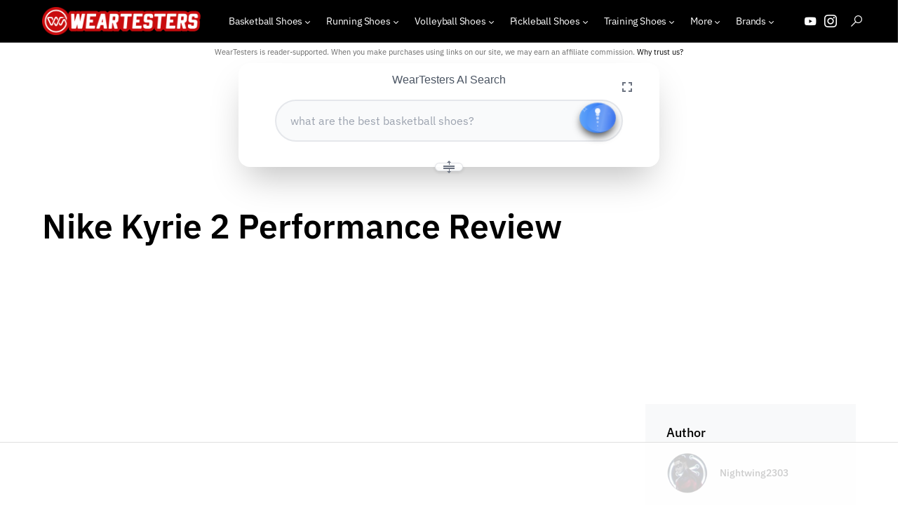

--- FILE ---
content_type: text/html; charset=UTF-8
request_url: https://weartesters.com/nike-kyrie-2-performance-review/
body_size: 60344
content:
<!DOCTYPE html>
<html lang="en-US" prefix="og: https://ogp.me/ns#"><head>
	<meta charset="UTF-8">
	<meta name="viewport" content="width=device-width, initial-scale=1">
	<link rel="profile" href="https://gmpg.org/xfn/11">
		<style>img:is([sizes="auto" i], [sizes^="auto," i]) { contain-intrinsic-size: 3000px 1500px }</style>
	<!-- Jetpack Site Verification Tags -->

<!-- Search Engine Optimization by Rank Math PRO - https://rankmath.com/ -->
<title>Nike Kyrie 2 Performance Review - WearTesters</title>
<meta name="description" content="The Nike Kyrie 2's, Kyrie Irvings second signature sneaker is a polarizing shoe. Some will love it, some will hate it. Read on to see why.">
<meta name="robots" content="follow, index, max-snippet:-1, max-video-preview:-1, max-image-preview:large">
<link rel="canonical" href="https://weartesters.com/nike-kyrie-2-performance-review/">
<meta property="og:locale" content="en_US">
<meta property="og:type" content="article">
<meta property="og:title" content="Nike Kyrie 2 Performance Review - WearTesters">
<meta property="og:description" content="The Nike Kyrie 2's, Kyrie Irvings second signature sneaker is a polarizing shoe. Some will love it, some will hate it. Read on to see why.">
<meta property="og:url" content="https://weartesters.com/nike-kyrie-2-performance-review/">
<meta property="og:site_name" content="WearTesters">
<meta property="article:publisher" content="https://www.facebook.com/Weartesters">
<meta property="article:author" content="https://www.facebook.com/pages/Nightwing2303com/157135591022223">
<meta property="article:tag" content="Kicks On Court">
<meta property="article:tag" content="nike kyrie 2">
<meta property="article:tag" content="Performance Review">
<meta property="article:section" content="Kicks On Court">
<meta property="og:updated_time" content="2022-09-14T18:19:26-07:00">
<meta property="og:image" content="https://weartesters.com/uploads/2015/12/Nike-Kyrie-2-Performance-Review-Main.jpg">
<meta property="og:image:secure_url" content="https://weartesters.com/uploads/2015/12/Nike-Kyrie-2-Performance-Review-Main.jpg">
<meta property="og:image:width" content="1881">
<meta property="og:image:height" content="1081">
<meta property="og:image:alt" content="Nike Kyrie 2">
<meta property="og:image:type" content="image/jpeg">
<meta property="product:brand" content="Nike">
<meta property="product:price:amount" content="120">
<meta property="product:price:currency" content="$">
<meta property="article:published_time" content="2015-12-24T11:18:07-08:00">
<meta property="article:modified_time" content="2022-09-14T18:19:26-07:00">
<meta property="og:video" content="https://www.youtube.com/embed/GsZ4Z1XCieo">
<meta property="video:duration" content="522">
<meta property="ya:ovs:upload_date" content="2015-12-24">
<meta property="ya:ovs:allow_embed" content="true">
<meta name="twitter:card" content="summary_large_image">
<meta name="twitter:title" content="Nike Kyrie 2 Performance Review - WearTesters">
<meta name="twitter:description" content="The Nike Kyrie 2's, Kyrie Irvings second signature sneaker is a polarizing shoe. Some will love it, some will hate it. Read on to see why.">
<meta name="twitter:site" content="@WearTesters">
<meta name="twitter:creator" content="@Nightwing2303">
<meta name="twitter:image" content="https://weartesters.com/uploads/2015/12/Nike-Kyrie-2-Performance-Review-Main.jpg">
<meta name="twitter:label1" content="Written by">
<meta name="twitter:data1" content="Nightwing2303">
<meta name="twitter:label2" content="Time to read">
<meta name="twitter:data2" content="4 minutes">
<script type="application/ld+json" class="rank-math-schema-pro">{"@context":"https://schema.org","@graph":[{"@type":["Corporation","Organization"],"@id":"https://weartesters.com/#organization","name":"WearTesters","url":"https://weartesters.com","sameAs":["https://www.facebook.com/Weartesters","https://twitter.com/WearTesters"],"email":"info@weartesters.com","logo":{"@type":"ImageObject","@id":"https://weartesters.com/#logo","url":"https://weartesters.com/wp-content/uploads/2021/10/WearTesters_logo_RED_web.png","contentUrl":"https://weartesters.com/wp-content/uploads/2021/10/WearTesters_logo_RED_web.png","caption":"WearTesters","inLanguage":"en-US","width":"2000","height":"354"}},{"@type":"WebSite","@id":"https://weartesters.com/#website","url":"https://weartesters.com","name":"WearTesters","publisher":{"@id":"https://weartesters.com/#organization"},"inLanguage":"en-US"},{"@type":"ImageObject","@id":"https://weartesters.com/uploads/2015/12/Nike-Kyrie-2-Performance-Review-Main.jpg","url":"https://weartesters.com/uploads/2015/12/Nike-Kyrie-2-Performance-Review-Main.jpg","width":"1881","height":"1081","caption":"Nike Kyrie 2","inLanguage":"en-US"},{"@type":"BreadcrumbList","@id":"https://weartesters.com/nike-kyrie-2-performance-review/#breadcrumb","itemListElement":[{"@type":"ListItem","position":"1","item":{"@id":"https://weartesters.com","name":"Home"}},{"@type":"ListItem","position":"2","item":{"@id":"https://weartesters.com/category/kicks-on-court/","name":"Kicks On Court"}},{"@type":"ListItem","position":"3","item":{"@id":"https://weartesters.com/nike-kyrie-2-performance-review/","name":"Nike Kyrie 2 Performance Review"}}]},{"@type":"ItemPage","@id":"https://weartesters.com/nike-kyrie-2-performance-review/#webpage","url":"https://weartesters.com/nike-kyrie-2-performance-review/","name":"Nike Kyrie 2 Performance Review - WearTesters","datePublished":"2015-12-24T11:18:07-08:00","dateModified":"2022-09-14T18:19:26-07:00","isPartOf":{"@id":"https://weartesters.com/#website"},"primaryImageOfPage":{"@id":"https://weartesters.com/uploads/2015/12/Nike-Kyrie-2-Performance-Review-Main.jpg"},"inLanguage":"en-US","breadcrumb":{"@id":"https://weartesters.com/nike-kyrie-2-performance-review/#breadcrumb"}},{"@type":"Person","@id":"https://weartesters.com/author/admin/","name":"Nightwing2303","description":"Nightwing2303: founder, owner and publisher of WearTesters.","url":"https://weartesters.com/author/admin/","image":{"@type":"ImageObject","@id":"https://secure.gravatar.com/avatar/818a51811e81b0dc87848ba025d16fd5934420bf539313320d845b3a8dd237cf?s=96&amp;d=mm&amp;r=g","url":"https://secure.gravatar.com/avatar/818a51811e81b0dc87848ba025d16fd5934420bf539313320d845b3a8dd237cf?s=96&amp;d=mm&amp;r=g","caption":"Nightwing2303","inLanguage":"en-US"},"sameAs":["https://www.facebook.com/pages/Nightwing2303com/157135591022223","https://twitter.com/https://twitter.com/Nightwing2303"],"worksFor":{"@id":"https://weartesters.com/#organization"}},{"@type":"NewsArticle","headline":"Nike Kyrie 2 Performance Review - WearTesters","description":"The Nike Kyrie 2&#039;s, Kyrie Irvings second signature sneaker is a polarizing shoe. Some will love it, some will hate it. Read on to see why.","copyrightYear":"2022","name":"Nike Kyrie 2 Performance Review - WearTesters","articleSection":"Basketball Shoe Reviews, Kicks On Court, Nike, Performance Reviews","@id":"https://weartesters.com/nike-kyrie-2-performance-review/#schema-1932603","isPartOf":{"@id":"https://weartesters.com/nike-kyrie-2-performance-review/#webpage"},"publisher":{"@id":"https://weartesters.com/#organization"},"image":{"@id":"https://weartesters.com/uploads/2015/12/Nike-Kyrie-2-Performance-Review-Main.jpg"},"inLanguage":"en-US"},{"@type":"Product","name":"Nike Kyrie 2","url":"https://ebay.us/szaP4w","description":"The Nike Kyrie 2&#039;s, Kyrie Irvings second signature sneaker is a polarizing shoe. Some will love it, some will hate it. Read on to see why.","brand":{"@type":"Brand","name":"Nike","url":"go.weartesters.com/nike"},"image":{"@type":"ImageObject","url":"https://weartesters.com/uploads/2015/12/Nike-Kyrie-2-Performance-Review-Main.jpg"},"offers":{"@type":"Offer","url":"https://weartesters.com/nike-kyrie-2-performance-review/","price":"120","priceCurrency":"$","availability":"InStock"},"review":{"@type":"Review","datePublished":"2015-12-24T11:18:07-08:00","dateModified":"2022-09-14T18:19:26-07:00","author":{"@id":"https://weartesters.com/author/admin/","name":"Nightwing2303"},"reviewRating":{"@type":"Rating","ratingValue":"7.5","worstRating":"1","bestRating":"10"}},"@id":"https://weartesters.com/nike-kyrie-2-performance-review/#schema-1932604"},{"headline":"Nike Kyrie 2 Performance Review - WearTesters","description":"The Nike Kyrie 2&#039;s, Kyrie Irvings second signature sneaker is a polarizing shoe. Some will love it, some will hate it. Read on to see why.","datePublished":"2015-12-24T11:18:07-08:00","dateModified":"2022-09-14T18:19:26-07:00","image":{"@id":"https://weartesters.com/uploads/2015/12/Nike-Kyrie-2-Performance-Review-Main.jpg"},"author":{"@id":"https://weartesters.com/author/admin/","name":"Nightwing2303"},"@type":"NewsArticle","copyrightYear":"2022","name":"Nike Kyrie 2 Performance Review - WearTesters","articleSection":"Basketball Shoe Reviews, Kicks On Court, Nike, Performance Reviews","@id":"https://weartesters.com/nike-kyrie-2-performance-review/#schema-1932611","isPartOf":{"@id":"https://weartesters.com/nike-kyrie-2-performance-review/#webpage"},"publisher":{"@id":"https://weartesters.com/#organization"},"inLanguage":"en-US","mainEntityOfPage":{"@id":"https://weartesters.com/nike-kyrie-2-performance-review/#webpage"}},{"@type":"VideoObject","name":"Nike Kyrie 2 Performance Review","description":"Hey Guys! Here is a detailed performance review on the Nike Kyrie 2. Shop Kyrie: https://go.weartesters.com/kyrieMore Performance Info: https://weartesters.c...","uploadDate":"2015-12-24","thumbnailUrl":"https://weartesters.com/wp-content/uploads/2022/03/maxresdefault-42.jpg","embedUrl":"https://www.youtube.com/embed/GsZ4Z1XCieo","duration":"PT8M42S","width":"1280","height":"720","isFamilyFriendly":"True","@id":"https://weartesters.com/nike-kyrie-2-performance-review/#schema-1932612","isPartOf":{"@id":"https://weartesters.com/nike-kyrie-2-performance-review/#webpage"},"publisher":{"@id":"https://weartesters.com/#organization"},"inLanguage":"en-US"}]}</script>
<!-- /Rank Math WordPress SEO plugin -->

<link rel="dns-prefetch" href="//weartesters.com">
<link rel="dns-prefetch" href="//stats.wp.com">
<link rel="dns-prefetch" href="//v0.wordpress.com">
<link rel="dns-prefetch" href="//jetpack.wordpress.com">
<link rel="dns-prefetch" href="//s0.wp.com">
<link rel="dns-prefetch" href="//public-api.wordpress.com">
<link rel="dns-prefetch" href="//0.gravatar.com">
<link rel="dns-prefetch" href="//1.gravatar.com">
<link rel="dns-prefetch" href="//2.gravatar.com">
<link rel="dns-prefetch" href="//widgets.wp.com">
<link rel="alternate" type="application/rss+xml" title="WearTesters » Feed" href="https://weartesters.com/feed/">
<link rel="alternate" type="application/rss+xml" title="WearTesters » Comments Feed" href="https://weartesters.com/comments/feed/">
<link rel="alternate" type="application/rss+xml" title="WearTesters » Nike Kyrie 2 Performance Review Comments Feed" href="https://weartesters.com/nike-kyrie-2-performance-review/feed/">
			<link rel="preload" href="https://weartesters.com/app/plugins/canvas/assets/fonts/canvas-icons.woff" as="font" type="font/woff" crossorigin="">
			<script>
window._wpemojiSettings = {"baseUrl":"https:\/\/s.w.org\/images\/core\/emoji\/16.0.1\/72x72\/","ext":".png","svgUrl":"https:\/\/s.w.org\/images\/core\/emoji\/16.0.1\/svg\/","svgExt":".svg","source":{"concatemoji":"https:\/\/weartesters.com\/wp\/wp-includes\/js\/wp-emoji-release.min.js?ver=6.8.3"}};
/*! This file is auto-generated */
!function(s,n){var o,i,e;function c(e){try{var t={supportTests:e,timestamp:(new Date).valueOf()};sessionStorage.setItem(o,JSON.stringify(t))}catch(e){}}function p(e,t,n){e.clearRect(0,0,e.canvas.width,e.canvas.height),e.fillText(t,0,0);var t=new Uint32Array(e.getImageData(0,0,e.canvas.width,e.canvas.height).data),a=(e.clearRect(0,0,e.canvas.width,e.canvas.height),e.fillText(n,0,0),new Uint32Array(e.getImageData(0,0,e.canvas.width,e.canvas.height).data));return t.every(function(e,t){return e===a[t]})}function u(e,t){e.clearRect(0,0,e.canvas.width,e.canvas.height),e.fillText(t,0,0);for(var n=e.getImageData(16,16,1,1),a=0;a<n.data.length;a++)if(0!==n.data[a])return!1;return!0}function f(e,t,n,a){switch(t){case"flag":return n(e,"\ud83c\udff3\ufe0f\u200d\u26a7\ufe0f","\ud83c\udff3\ufe0f\u200b\u26a7\ufe0f")?!1:!n(e,"\ud83c\udde8\ud83c\uddf6","\ud83c\udde8\u200b\ud83c\uddf6")&&!n(e,"\ud83c\udff4\udb40\udc67\udb40\udc62\udb40\udc65\udb40\udc6e\udb40\udc67\udb40\udc7f","\ud83c\udff4\u200b\udb40\udc67\u200b\udb40\udc62\u200b\udb40\udc65\u200b\udb40\udc6e\u200b\udb40\udc67\u200b\udb40\udc7f");case"emoji":return!a(e,"\ud83e\udedf")}return!1}function g(e,t,n,a){var r="undefined"!=typeof WorkerGlobalScope&&self instanceof WorkerGlobalScope?new OffscreenCanvas(300,150):s.createElement("canvas"),o=r.getContext("2d",{willReadFrequently:!0}),i=(o.textBaseline="top",o.font="600 32px Arial",{});return e.forEach(function(e){i[e]=t(o,e,n,a)}),i}function t(e){var t=s.createElement("script");t.src=e,t.defer=!0,s.head.appendChild(t)}"undefined"!=typeof Promise&&(o="wpEmojiSettingsSupports",i=["flag","emoji"],n.supports={everything:!0,everythingExceptFlag:!0},e=new Promise(function(e){s.addEventListener("DOMContentLoaded",e,{once:!0})}),new Promise(function(t){var n=function(){try{var e=JSON.parse(sessionStorage.getItem(o));if("object"==typeof e&&"number"==typeof e.timestamp&&(new Date).valueOf()<e.timestamp+604800&&"object"==typeof e.supportTests)return e.supportTests}catch(e){}return null}();if(!n){if("undefined"!=typeof Worker&&"undefined"!=typeof OffscreenCanvas&&"undefined"!=typeof URL&&URL.createObjectURL&&"undefined"!=typeof Blob)try{var e="postMessage("+g.toString()+"("+[JSON.stringify(i),f.toString(),p.toString(),u.toString()].join(",")+"));",a=new Blob([e],{type:"text/javascript"}),r=new Worker(URL.createObjectURL(a),{name:"wpTestEmojiSupports"});return void(r.onmessage=function(e){c(n=e.data),r.terminate(),t(n)})}catch(e){}c(n=g(i,f,p,u))}t(n)}).then(function(e){for(var t in e)n.supports[t]=e[t],n.supports.everything=n.supports.everything&&n.supports[t],"flag"!==t&&(n.supports.everythingExceptFlag=n.supports.everythingExceptFlag&&n.supports[t]);n.supports.everythingExceptFlag=n.supports.everythingExceptFlag&&!n.supports.flag,n.DOMReady=!1,n.readyCallback=function(){n.DOMReady=!0}}).then(function(){return e}).then(function(){var e;n.supports.everything||(n.readyCallback(),(e=n.source||{}).concatemoji?t(e.concatemoji):e.wpemoji&&e.twemoji&&(t(e.twemoji),t(e.wpemoji)))}))}((window,document),window._wpemojiSettings);
</script>
<link rel="stylesheet" id="canvas-css" href="https://weartesters.com/app/plugins/canvas/assets/css/canvas.css?ver=2.5.1" media="all">
<link rel="alternate stylesheet" id="powerkit-icons-css" href="https://weartesters.com/app/plugins/powerkit/assets/fonts/powerkit-icons.woff?ver=3.0.4" as="font" type="font/wof" crossorigin="">
<link rel="stylesheet" id="powerkit-css" href="https://weartesters.com/app/plugins/powerkit/assets/css/powerkit.css?ver=3.0.4" media="all">
<style id="wp-emoji-styles-inline-css">

	img.wp-smiley, img.emoji {
		display: inline !important;
		border: none !important;
		box-shadow: none !important;
		height: 1em !important;
		width: 1em !important;
		margin: 0 0.07em !important;
		vertical-align: -0.1em !important;
		background: none !important;
		padding: 0 !important;
	}
</style>
<link rel="stylesheet" id="wp-block-library-css" href="https://weartesters.com/wp/wp-includes/css/dist/block-library/style.min.css?ver=6.8.3" media="all">
<style id="classic-theme-styles-inline-css">
/*! This file is auto-generated */
.wp-block-button__link{color:#fff;background-color:#32373c;border-radius:9999px;box-shadow:none;text-decoration:none;padding:calc(.667em + 2px) calc(1.333em + 2px);font-size:1.125em}.wp-block-file__button{background:#32373c;color:#fff;text-decoration:none}
</style>
<style id="co-authors-plus-coauthors-style-inline-css">
.wp-block-co-authors-plus-coauthors.is-layout-flow [class*=wp-block-co-authors-plus]{display:inline}

</style>
<style id="co-authors-plus-avatar-style-inline-css">
.wp-block-co-authors-plus-avatar :where(img){height:auto;max-width:100%;vertical-align:bottom}.wp-block-co-authors-plus-coauthors.is-layout-flow .wp-block-co-authors-plus-avatar :where(img){vertical-align:middle}.wp-block-co-authors-plus-avatar:is(.alignleft,.alignright){display:table}.wp-block-co-authors-plus-avatar.aligncenter{display:table;margin-inline:auto}

</style>
<style id="co-authors-plus-image-style-inline-css">
.wp-block-co-authors-plus-image{margin-bottom:0}.wp-block-co-authors-plus-image :where(img){height:auto;max-width:100%;vertical-align:bottom}.wp-block-co-authors-plus-coauthors.is-layout-flow .wp-block-co-authors-plus-image :where(img){vertical-align:middle}.wp-block-co-authors-plus-image:is(.alignfull,.alignwide) :where(img){width:100%}.wp-block-co-authors-plus-image:is(.alignleft,.alignright){display:table}.wp-block-co-authors-plus-image.aligncenter{display:table;margin-inline:auto}

</style>
<link rel="stylesheet" id="mediaelement-css" href="https://weartesters.com/wp/wp-includes/js/mediaelement/mediaelementplayer-legacy.min.css?ver=4.2.17" media="all">
<link rel="stylesheet" id="wp-mediaelement-css" href="https://weartesters.com/wp/wp-includes/js/mediaelement/wp-mediaelement.min.css?ver=6.8.3" media="all">
<style id="jetpack-sharing-buttons-style-inline-css">
.jetpack-sharing-buttons__services-list{display:flex;flex-direction:row;flex-wrap:wrap;gap:0;list-style-type:none;margin:5px;padding:0}.jetpack-sharing-buttons__services-list.has-small-icon-size{font-size:12px}.jetpack-sharing-buttons__services-list.has-normal-icon-size{font-size:16px}.jetpack-sharing-buttons__services-list.has-large-icon-size{font-size:24px}.jetpack-sharing-buttons__services-list.has-huge-icon-size{font-size:36px}@media print{.jetpack-sharing-buttons__services-list{display:none!important}}.editor-styles-wrapper .wp-block-jetpack-sharing-buttons{gap:0;padding-inline-start:0}ul.jetpack-sharing-buttons__services-list.has-background{padding:1.25em 2.375em}
</style>
<link rel="stylesheet" id="canvas-block-alert-style-css" href="https://weartesters.com/app/plugins/canvas/components/basic-elements/block-alert/block.css?ver=1761590344" media="all">
<link rel="stylesheet" id="canvas-block-progress-style-css" href="https://weartesters.com/app/plugins/canvas/components/basic-elements/block-progress/block.css?ver=1761590345" media="all">
<link rel="stylesheet" id="canvas-block-collapsibles-style-css" href="https://weartesters.com/app/plugins/canvas/components/basic-elements/block-collapsibles/block.css?ver=1761590344" media="all">
<link rel="stylesheet" id="canvas-block-tabs-style-css" href="https://weartesters.com/app/plugins/canvas/components/basic-elements/block-tabs/block.css?ver=1761590345" media="all">
<link rel="stylesheet" id="canvas-block-section-heading-style-css" href="https://weartesters.com/app/plugins/canvas/components/basic-elements/block-section-heading/block.css?ver=1761590345" media="all">
<link rel="stylesheet" id="canvas-block-row-style-css" href="https://weartesters.com/app/plugins/canvas/components/layout-blocks/block-row/block-row.css?ver=1761590346" media="all">
<link rel="stylesheet" id="canvas-justified-gallery-block-style-css" href="https://weartesters.com/app/plugins/canvas/components/justified-gallery/block/block-justified-gallery.css?ver=1761590346" media="all">
<link rel="stylesheet" id="canvas-slider-gallery-block-style-css" href="https://weartesters.com/app/plugins/canvas/components/slider-gallery/block/block-slider-gallery.css?ver=1761590347" media="all">
<link rel="stylesheet" id="canvas-block-posts-sidebar-css" href="https://weartesters.com/app/plugins/canvas/components/posts/block-posts-sidebar/block-posts-sidebar.css?ver=1761590347" media="all">
<style id="global-styles-inline-css">
:root{--wp--preset--aspect-ratio--square: 1;--wp--preset--aspect-ratio--4-3: 4/3;--wp--preset--aspect-ratio--3-4: 3/4;--wp--preset--aspect-ratio--3-2: 3/2;--wp--preset--aspect-ratio--2-3: 2/3;--wp--preset--aspect-ratio--16-9: 16/9;--wp--preset--aspect-ratio--9-16: 9/16;--wp--preset--color--black: #000000;--wp--preset--color--cyan-bluish-gray: #abb8c3;--wp--preset--color--white: #FFFFFF;--wp--preset--color--pale-pink: #f78da7;--wp--preset--color--vivid-red: #cf2e2e;--wp--preset--color--luminous-vivid-orange: #ff6900;--wp--preset--color--luminous-vivid-amber: #fcb900;--wp--preset--color--light-green-cyan: #7bdcb5;--wp--preset--color--vivid-green-cyan: #00d084;--wp--preset--color--pale-cyan-blue: #8ed1fc;--wp--preset--color--vivid-cyan-blue: #0693e3;--wp--preset--color--vivid-purple: #9b51e0;--wp--preset--color--blue: #59BACC;--wp--preset--color--green: #58AD69;--wp--preset--color--orange: #FFBC49;--wp--preset--color--red: #e32c26;--wp--preset--color--gray-50: #f8f9fa;--wp--preset--color--gray-100: #f8f9fb;--wp--preset--color--gray-200: #e9ecef;--wp--preset--color--secondary: #818181;--wp--preset--gradient--vivid-cyan-blue-to-vivid-purple: linear-gradient(135deg,rgba(6,147,227,1) 0%,rgb(155,81,224) 100%);--wp--preset--gradient--light-green-cyan-to-vivid-green-cyan: linear-gradient(135deg,rgb(122,220,180) 0%,rgb(0,208,130) 100%);--wp--preset--gradient--luminous-vivid-amber-to-luminous-vivid-orange: linear-gradient(135deg,rgba(252,185,0,1) 0%,rgba(255,105,0,1) 100%);--wp--preset--gradient--luminous-vivid-orange-to-vivid-red: linear-gradient(135deg,rgba(255,105,0,1) 0%,rgb(207,46,46) 100%);--wp--preset--gradient--very-light-gray-to-cyan-bluish-gray: linear-gradient(135deg,rgb(238,238,238) 0%,rgb(169,184,195) 100%);--wp--preset--gradient--cool-to-warm-spectrum: linear-gradient(135deg,rgb(74,234,220) 0%,rgb(151,120,209) 20%,rgb(207,42,186) 40%,rgb(238,44,130) 60%,rgb(251,105,98) 80%,rgb(254,248,76) 100%);--wp--preset--gradient--blush-light-purple: linear-gradient(135deg,rgb(255,206,236) 0%,rgb(152,150,240) 100%);--wp--preset--gradient--blush-bordeaux: linear-gradient(135deg,rgb(254,205,165) 0%,rgb(254,45,45) 50%,rgb(107,0,62) 100%);--wp--preset--gradient--luminous-dusk: linear-gradient(135deg,rgb(255,203,112) 0%,rgb(199,81,192) 50%,rgb(65,88,208) 100%);--wp--preset--gradient--pale-ocean: linear-gradient(135deg,rgb(255,245,203) 0%,rgb(182,227,212) 50%,rgb(51,167,181) 100%);--wp--preset--gradient--electric-grass: linear-gradient(135deg,rgb(202,248,128) 0%,rgb(113,206,126) 100%);--wp--preset--gradient--midnight: linear-gradient(135deg,rgb(2,3,129) 0%,rgb(40,116,252) 100%);--wp--preset--font-size--small: 13px;--wp--preset--font-size--medium: 20px;--wp--preset--font-size--large: 36px;--wp--preset--font-size--x-large: 42px;--wp--preset--spacing--20: 0.44rem;--wp--preset--spacing--30: 0.67rem;--wp--preset--spacing--40: 1rem;--wp--preset--spacing--50: 1.5rem;--wp--preset--spacing--60: 2.25rem;--wp--preset--spacing--70: 3.38rem;--wp--preset--spacing--80: 5.06rem;--wp--preset--shadow--natural: 6px 6px 9px rgba(0, 0, 0, 0.2);--wp--preset--shadow--deep: 12px 12px 50px rgba(0, 0, 0, 0.4);--wp--preset--shadow--sharp: 6px 6px 0px rgba(0, 0, 0, 0.2);--wp--preset--shadow--outlined: 6px 6px 0px -3px rgba(255, 255, 255, 1), 6px 6px rgba(0, 0, 0, 1);--wp--preset--shadow--crisp: 6px 6px 0px rgba(0, 0, 0, 1);}:where(.is-layout-flex){gap: 0.5em;}:where(.is-layout-grid){gap: 0.5em;}body .is-layout-flex{display: flex;}.is-layout-flex{flex-wrap: wrap;align-items: center;}.is-layout-flex > :is(*, div){margin: 0;}body .is-layout-grid{display: grid;}.is-layout-grid > :is(*, div){margin: 0;}:where(.wp-block-columns.is-layout-flex){gap: 2em;}:where(.wp-block-columns.is-layout-grid){gap: 2em;}:where(.wp-block-post-template.is-layout-flex){gap: 1.25em;}:where(.wp-block-post-template.is-layout-grid){gap: 1.25em;}.has-black-color{color: var(--wp--preset--color--black) !important;}.has-cyan-bluish-gray-color{color: var(--wp--preset--color--cyan-bluish-gray) !important;}.has-white-color{color: var(--wp--preset--color--white) !important;}.has-pale-pink-color{color: var(--wp--preset--color--pale-pink) !important;}.has-vivid-red-color{color: var(--wp--preset--color--vivid-red) !important;}.has-luminous-vivid-orange-color{color: var(--wp--preset--color--luminous-vivid-orange) !important;}.has-luminous-vivid-amber-color{color: var(--wp--preset--color--luminous-vivid-amber) !important;}.has-light-green-cyan-color{color: var(--wp--preset--color--light-green-cyan) !important;}.has-vivid-green-cyan-color{color: var(--wp--preset--color--vivid-green-cyan) !important;}.has-pale-cyan-blue-color{color: var(--wp--preset--color--pale-cyan-blue) !important;}.has-vivid-cyan-blue-color{color: var(--wp--preset--color--vivid-cyan-blue) !important;}.has-vivid-purple-color{color: var(--wp--preset--color--vivid-purple) !important;}.has-black-background-color{background-color: var(--wp--preset--color--black) !important;}.has-cyan-bluish-gray-background-color{background-color: var(--wp--preset--color--cyan-bluish-gray) !important;}.has-white-background-color{background-color: var(--wp--preset--color--white) !important;}.has-pale-pink-background-color{background-color: var(--wp--preset--color--pale-pink) !important;}.has-vivid-red-background-color{background-color: var(--wp--preset--color--vivid-red) !important;}.has-luminous-vivid-orange-background-color{background-color: var(--wp--preset--color--luminous-vivid-orange) !important;}.has-luminous-vivid-amber-background-color{background-color: var(--wp--preset--color--luminous-vivid-amber) !important;}.has-light-green-cyan-background-color{background-color: var(--wp--preset--color--light-green-cyan) !important;}.has-vivid-green-cyan-background-color{background-color: var(--wp--preset--color--vivid-green-cyan) !important;}.has-pale-cyan-blue-background-color{background-color: var(--wp--preset--color--pale-cyan-blue) !important;}.has-vivid-cyan-blue-background-color{background-color: var(--wp--preset--color--vivid-cyan-blue) !important;}.has-vivid-purple-background-color{background-color: var(--wp--preset--color--vivid-purple) !important;}.has-black-border-color{border-color: var(--wp--preset--color--black) !important;}.has-cyan-bluish-gray-border-color{border-color: var(--wp--preset--color--cyan-bluish-gray) !important;}.has-white-border-color{border-color: var(--wp--preset--color--white) !important;}.has-pale-pink-border-color{border-color: var(--wp--preset--color--pale-pink) !important;}.has-vivid-red-border-color{border-color: var(--wp--preset--color--vivid-red) !important;}.has-luminous-vivid-orange-border-color{border-color: var(--wp--preset--color--luminous-vivid-orange) !important;}.has-luminous-vivid-amber-border-color{border-color: var(--wp--preset--color--luminous-vivid-amber) !important;}.has-light-green-cyan-border-color{border-color: var(--wp--preset--color--light-green-cyan) !important;}.has-vivid-green-cyan-border-color{border-color: var(--wp--preset--color--vivid-green-cyan) !important;}.has-pale-cyan-blue-border-color{border-color: var(--wp--preset--color--pale-cyan-blue) !important;}.has-vivid-cyan-blue-border-color{border-color: var(--wp--preset--color--vivid-cyan-blue) !important;}.has-vivid-purple-border-color{border-color: var(--wp--preset--color--vivid-purple) !important;}.has-vivid-cyan-blue-to-vivid-purple-gradient-background{background: var(--wp--preset--gradient--vivid-cyan-blue-to-vivid-purple) !important;}.has-light-green-cyan-to-vivid-green-cyan-gradient-background{background: var(--wp--preset--gradient--light-green-cyan-to-vivid-green-cyan) !important;}.has-luminous-vivid-amber-to-luminous-vivid-orange-gradient-background{background: var(--wp--preset--gradient--luminous-vivid-amber-to-luminous-vivid-orange) !important;}.has-luminous-vivid-orange-to-vivid-red-gradient-background{background: var(--wp--preset--gradient--luminous-vivid-orange-to-vivid-red) !important;}.has-very-light-gray-to-cyan-bluish-gray-gradient-background{background: var(--wp--preset--gradient--very-light-gray-to-cyan-bluish-gray) !important;}.has-cool-to-warm-spectrum-gradient-background{background: var(--wp--preset--gradient--cool-to-warm-spectrum) !important;}.has-blush-light-purple-gradient-background{background: var(--wp--preset--gradient--blush-light-purple) !important;}.has-blush-bordeaux-gradient-background{background: var(--wp--preset--gradient--blush-bordeaux) !important;}.has-luminous-dusk-gradient-background{background: var(--wp--preset--gradient--luminous-dusk) !important;}.has-pale-ocean-gradient-background{background: var(--wp--preset--gradient--pale-ocean) !important;}.has-electric-grass-gradient-background{background: var(--wp--preset--gradient--electric-grass) !important;}.has-midnight-gradient-background{background: var(--wp--preset--gradient--midnight) !important;}.has-small-font-size{font-size: var(--wp--preset--font-size--small) !important;}.has-medium-font-size{font-size: var(--wp--preset--font-size--medium) !important;}.has-large-font-size{font-size: var(--wp--preset--font-size--large) !important;}.has-x-large-font-size{font-size: var(--wp--preset--font-size--x-large) !important;}
:where(.wp-block-post-template.is-layout-flex){gap: 1.25em;}:where(.wp-block-post-template.is-layout-grid){gap: 1.25em;}
:where(.wp-block-columns.is-layout-flex){gap: 2em;}:where(.wp-block-columns.is-layout-grid){gap: 2em;}
:root :where(.wp-block-pullquote){font-size: 1.5em;line-height: 1.6;}
</style>
<link rel="stylesheet" id="absolute-reviews-css" href="https://weartesters.com/app/plugins/absolute-reviews/public/css/absolute-reviews-public.css?ver=1.1.6" media="all">
<link rel="stylesheet" id="advanced-popups-css" href="https://weartesters.com/app/plugins/advanced-popups/public/css/advanced-popups-public.css?ver=1.2.2" media="all">
<link rel="stylesheet" id="canvas-block-heading-style-css" href="https://weartesters.com/app/plugins/canvas/components/content-formatting/block-heading/block.css?ver=1761590346" media="all">
<link rel="stylesheet" id="canvas-block-list-style-css" href="https://weartesters.com/app/plugins/canvas/components/content-formatting/block-list/block.css?ver=1761590346" media="all">
<link rel="stylesheet" id="canvas-block-paragraph-style-css" href="https://weartesters.com/app/plugins/canvas/components/content-formatting/block-paragraph/block.css?ver=1761590346" media="all">
<link rel="stylesheet" id="canvas-block-separator-style-css" href="https://weartesters.com/app/plugins/canvas/components/content-formatting/block-separator/block.css?ver=1761590346" media="all">
<link rel="stylesheet" id="canvas-block-group-style-css" href="https://weartesters.com/app/plugins/canvas/components/basic-elements/block-group/block.css?ver=1761590345" media="all">
<link rel="stylesheet" id="canvas-block-cover-style-css" href="https://weartesters.com/app/plugins/canvas/components/basic-elements/block-cover/block.css?ver=1761590345" media="all">
<link rel="stylesheet" id="powerkit-author-box-css" href="https://weartesters.com/app/plugins/powerkit/modules/author-box/public/css/public-powerkit-author-box.css?ver=3.0.4" media="all">
<link rel="stylesheet" id="powerkit-basic-elements-css" href="https://weartesters.com/app/plugins/powerkit/modules/basic-elements/public/css/public-powerkit-basic-elements.css?ver=3.0.4" media="screen">
<link rel="stylesheet" id="powerkit-coming-soon-css" href="https://weartesters.com/app/plugins/powerkit/modules/coming-soon/public/css/public-powerkit-coming-soon.css?ver=3.0.4" media="all">
<link rel="stylesheet" id="powerkit-content-formatting-css" href="https://weartesters.com/app/plugins/powerkit/modules/content-formatting/public/css/public-powerkit-content-formatting.css?ver=3.0.4" media="all">
<link rel="stylesheet" id="powerkit-сontributors-css" href="https://weartesters.com/app/plugins/powerkit/modules/contributors/public/css/public-powerkit-contributors.css?ver=3.0.4" media="all">
<link rel="stylesheet" id="powerkit-facebook-css" href="https://weartesters.com/app/plugins/powerkit/modules/facebook/public/css/public-powerkit-facebook.css?ver=3.0.4" media="all">
<link rel="stylesheet" id="powerkit-featured-categories-css" href="https://weartesters.com/app/plugins/powerkit/modules/featured-categories/public/css/public-powerkit-featured-categories.css?ver=3.0.4" media="all">
<link rel="stylesheet" id="powerkit-inline-posts-css" href="https://weartesters.com/app/plugins/powerkit/modules/inline-posts/public/css/public-powerkit-inline-posts.css?ver=3.0.4" media="all">
<link rel="stylesheet" id="powerkit-instagram-css" href="https://weartesters.com/app/plugins/powerkit/modules/instagram/public/css/public-powerkit-instagram.css?ver=3.0.4" media="all">
<link rel="stylesheet" id="powerkit-justified-gallery-css" href="https://weartesters.com/app/plugins/powerkit/modules/justified-gallery/public/css/public-powerkit-justified-gallery.css?ver=3.0.4" media="all">
<link rel="stylesheet" id="glightbox-css" href="https://weartesters.com/app/plugins/powerkit/modules/lightbox/public/css/glightbox.min.css?ver=3.0.4" media="all">
<link rel="stylesheet" id="powerkit-lightbox-css" href="https://weartesters.com/app/plugins/powerkit/modules/lightbox/public/css/public-powerkit-lightbox.css?ver=3.0.4" media="all">
<link rel="stylesheet" id="powerkit-opt-in-forms-css" href="https://weartesters.com/app/plugins/powerkit/modules/opt-in-forms/public/css/public-powerkit-opt-in-forms.css?ver=3.0.4" media="all">
<link rel="stylesheet" id="powerkit-pinterest-css" href="https://weartesters.com/app/plugins/powerkit/modules/pinterest/public/css/public-powerkit-pinterest.css?ver=3.0.4" media="all">
<link rel="stylesheet" id="powerkit-widget-posts-css" href="https://weartesters.com/app/plugins/powerkit/modules/posts/public/css/public-powerkit-widget-posts.css?ver=3.0.4" media="all">
<link rel="stylesheet" id="powerkit-share-buttons-css" href="https://weartesters.com/app/plugins/powerkit/modules/share-buttons/public/css/public-powerkit-share-buttons.css?ver=3.0.4" media="all">
<link rel="stylesheet" id="powerkit-slider-gallery-css" href="https://weartesters.com/app/plugins/powerkit/modules/slider-gallery/public/css/public-powerkit-slider-gallery.css?ver=3.0.4" media="all">
<link rel="stylesheet" id="powerkit-social-links-css" href="https://weartesters.com/app/plugins/powerkit/modules/social-links/public/css/public-powerkit-social-links.css?ver=3.0.4" media="all">
<link rel="stylesheet" id="powerkit-table-of-contents-css" href="https://weartesters.com/app/plugins/powerkit/modules/table-of-contents/public/css/public-powerkit-table-of-contents.css?ver=3.0.4" media="all">
<link rel="stylesheet" id="powerkit-twitter-css" href="https://weartesters.com/app/plugins/powerkit/modules/twitter/public/css/public-powerkit-twitter.css?ver=3.0.4" media="all">
<link rel="stylesheet" id="powerkit-widget-about-css" href="https://weartesters.com/app/plugins/powerkit/modules/widget-about/public/css/public-powerkit-widget-about.css?ver=3.0.4" media="all">
<link rel="stylesheet" id="csco-styles-css" href="https://weartesters.com/app/themes/networker/style.css?ver=1.1.6" media="all">
<style id="csco-styles-inline-css">
:root { --social-links-label: "CONNECT"; }
.searchwp-live-search-no-min-chars:after { content: "Continue typing" }
</style>
<link rel="stylesheet" id="wp-pagenavi-css" href="https://weartesters.com/app/plugins/wp-pagenavi/pagenavi-css.css?ver=2.70" media="all">
<link rel="stylesheet" id="searchwp-forms-css" href="https://weartesters.com/app/plugins/searchwp-live-ajax-search/assets/styles/frontend/search-forms.min.css?ver=1.8.7" media="all">
<link rel="stylesheet" id="searchwp-live-search-css" href="https://weartesters.com/app/plugins/searchwp-live-ajax-search/assets/styles/style.min.css?ver=1.8.7" media="all">
<style id="searchwp-live-search-inline-css">
.searchwp-live-search-result .searchwp-live-search-result--title a {
  font-size: 16px;
}
.searchwp-live-search-result .searchwp-live-search-result--price {
  font-size: 14px;
}
.searchwp-live-search-result .searchwp-live-search-result--add-to-cart .button {
  font-size: 14px;
}

</style>
<link rel="stylesheet" id="__EPYT__style-css" href="https://weartesters.com/app/plugins/youtube-embed-plus/styles/ytprefs.min.css?ver=14.2.4" media="all">
<style id="__EPYT__style-inline-css">

                .epyt-gallery-thumb {
                        width: 33.333%;
                }
                
</style>
<script src="https://weartesters.com/wp/wp-includes/js/jquery/jquery.min.js?ver=3.7.1" id="jquery-core-js"></script>
<script src="https://weartesters.com/wp/wp-includes/js/jquery/jquery-migrate.min.js?ver=3.4.1" id="jquery-migrate-js"></script>
<script src="https://weartesters.com/app/plugins/advanced-popups/public/js/advanced-popups-public.js?ver=1.2.2" id="advanced-popups-js"></script>
<script id="__ytprefs__-js-extra">
var _EPYT_ = {"ajaxurl":"https:\/\/weartesters.com\/wp\/wp-admin\/admin-ajax.php","security":"31cf02d1ce","gallery_scrolloffset":"50","eppathtoscripts":"https:\/\/weartesters.com\/app\/plugins\/youtube-embed-plus\/scripts\/","eppath":"https:\/\/weartesters.com\/app\/plugins\/youtube-embed-plus\/","epresponsiveselector":"[\"iframe.__youtube_prefs__\"]","epdovol":"1","version":"14.2.4","evselector":"iframe.__youtube_prefs__[src], iframe[src*=\"youtube.com\/embed\/\"], iframe[src*=\"youtube-nocookie.com\/embed\/\"]","ajax_compat":"","maxres_facade":"eager","ytapi_load":"light","pause_others":"","stopMobileBuffer":"","facade_mode":"","not_live_on_channel":""};
</script>
<script src="https://weartesters.com/app/plugins/youtube-embed-plus/scripts/ytprefs.min.js?ver=14.2.4" id="__ytprefs__-js"></script>
<link rel="https://api.w.org/" href="https://weartesters.com/wp-json/"><link rel="alternate" title="JSON" type="application/json" href="https://weartesters.com/wp-json/wp/v2/posts/82378"><link rel="EditURI" type="application/rsd+xml" title="RSD" href="https://weartesters.com/wp/xmlrpc.php?rsd">
<meta name="generator" content="WordPress 6.8.3">
<link rel="shortlink" href="https://wp.me/p1wFxq-lqG">
<link rel="alternate" title="oEmbed (JSON)" type="application/json+oembed" href="https://weartesters.com/wp-json/oembed/1.0/embed?url=https%3A%2F%2Fweartesters.com%2Fnike-kyrie-2-performance-review%2F">
<link rel="alternate" title="oEmbed (XML)" type="text/xml+oembed" href="https://weartesters.com/wp-json/oembed/1.0/embed?url=https%3A%2F%2Fweartesters.com%2Fnike-kyrie-2-performance-review%2F&amp;format=xml">
		<link rel="preload" href="https://weartesters.com/app/plugins/absolute-reviews/fonts/absolute-reviews-icons.woff" as="font" type="font/woff" crossorigin="">
				<link rel="preload" href="https://weartesters.com/app/plugins/advanced-popups/fonts/advanced-popups-icons.woff" as="font" type="font/woff" crossorigin="">
		
<style type="text/css" media="all" id="canvas-blocks-dynamic-styles">
.cnvs-block-absolute-reviews-1655091121977 .abr-review-info .abr-review-description { font-size: 0.875rem!important; }.cnvs-block-absolute-reviews-1655091121977 .abr-review-total .abr-review-subtext .abr-data-info > span { font-size: 0.875rem!important; }.cnvs-block-absolute-reviews-1655091121977 .abr-review-total .abr-review-score .abr-review-text { font-size: 3rem!important; }
</style>
<script type="text/javascript">
  (function(c) {
    var script = document.createElement("script");
    script.src = "https://js.memberful.com/embed.js";
    script.onload = function() { Memberful.setup(c) };
    document.head.appendChild(script);
  })({
    site: ["https:\/\/weartesters.memberful.com"]  });
</script>
        <link rel="preconnect" href="https://organiccdn.io/" crossorigin="">
        <link rel="dns-prefetch" href="https://organiccdn.io/">
        <link rel="preconnect" href="https://securepubads.g.doubleclick.net/" crossorigin="">
        <link rel="dns-prefetch" href="https://securepubads.g.doubleclick.net/">
        <link rel="preconnect" href="https://c.amazon-adsystem.com/" crossorigin="">
        <link rel="dns-prefetch" href="https://c.amazon-adsystem.com/">
                <script id="organic-sdk-core-setup">
            window.__organic_usp_cookie = 'ne-opt-out';
            window.organic = window.organic || {};
            window.organic.cmd = window.organic.cmd || [];
            window.organic.disableSDKAutoInitialization = true;

            // Core SDK is always enabled in SDKv2 (for SDKv1 it will be just undefined)
            window.organic.cmd.push(function(apps) {
                if (!apps.core) return;
                apps.core.init();
            });
        </script>
                <script id="organic-sdk-ads-setup">
            window.organic.cmd.push(function(apps) {
                var ads = apps.ads;
                if (!ads || !ads.isEnabled()) return;

                function getSplitTestValue() {
                    var organic = window.organic || {};
                    if (!organic.splitTest) return;
                    if (!((typeof organic.splitTest.getTargetingValue) == 'function')) return;

                    return organic.splitTest.getTargetingValue();
                }

                ads.init();
                ads.setTargeting({
                    pageId: '82378',
                    externalId: '82378',
                    keywords: 'basketball-shoes-reviews,kicks-on-court,nike-kyrie-2,performance-review',
                    disableKeywordReporting: false,
                    section: 'performance-reviews,nike,kicks-on-court',
                    disableSectionReporting: false,
                    tests: getSplitTestValue(),
                });
                ads.waitForPageLoad(function(){
                    ads.initializeAds();
                });
            });
        </script>
                        <link id="organic-css" rel="stylesheet" href="https://api.organiccdn.io/sdk/customcss/e4c259dc-6cbc-48f9-a796-2aba70dcd8ec" type="text/css" media="all">
        <script id="gpt" src="https://securepubads.g.doubleclick.net/tag/js/gpt.js" async=""></script>
<script id="organic-prebid" src="https://organiccdn.io/assets/prebid9.4.0.js" async=""></script>
<script id="organic-sdk-mjs" src="https://app.organic.ly/assets/sdk/sdkv2?guid=e4c259dc-6cbc-48f9-a796-2aba70dcd8ec&amp;usemodules=true" async="" type="module"></script>
<script id="organic-sdk" src="https://app.organic.ly/assets/sdk/sdkv2?guid=e4c259dc-6cbc-48f9-a796-2aba70dcd8ec" async="" nomodule=""></script>
	<style>img#wpstats{display:none}</style>
		<style id="csco-theme-typography">
	:root {
		/* Base Font */
		--cs-font-base-family: IBM Plex Sans;
		--cs-font-base-size: 1rem;
		--cs-font-base-weight: 400;
		--cs-font-base-style: normal;
		--cs-font-base-letter-spacing: normal;
		--cs-font-base-line-height: 1.5;

		/* Primary Font */
		--cs-font-primary-family: IBM Plex Sans;
		--cs-font-primary-size: 0.875rem;
		--cs-font-primary-weight: 500;
		--cs-font-primary-style: normal;
		--cs-font-primary-letter-spacing: normal;
		--cs-font-primary-text-transform: none;

		/* Secondary Font */
		--cs-font-secondary-family: IBM Plex Sans;
		--cs-font-secondary-size: 0.75rem;
		--cs-font-secondary-weight: 400;
		--cs-font-secondary-style: normal;
		--cs-font-secondary-letter-spacing: normal;
		--cs-font-secondary-text-transform: none;

		/* Category Font */
		--cs-font-category-family: IBM Plex Sans;
		--cs-font-category-size: 0.6875rem;
		--cs-font-category-weight: 600;
		--cs-font-category-style: normal;
		--cs-font-category-letter-spacing: normal;
		--cs-font-category-text-transform: uppercase;

		/* Post Meta Font */
		--cs-font-post-meta-family: IBM Plex Sans;
		--cs-font-post-meta-size: 0.75rem;
		--cs-font-post-meta-weight: 400;
		--cs-font-post-meta-style: normal;
		--cs-font-post-meta-letter-spacing: normal;
		--cs-font-post-meta-text-transform: none;

		/* Input Font */
		--cs-font-input-family: IBM Plex Sans;
		--cs-font-input-size: 0.75rem;
		--cs-font-input-weight: 400;
		--cs-font-input-style: normal;
		--cs-font-input-letter-spacing: normal;
		--cs-font-input-text-transform: none;

		/* Post Subbtitle */
		--cs-font-post-subtitle-family: IBM Plex Sans;
		--cs-font-post-subtitle-size: 1.5rem;
		--cs-font-post-subtitle-letter-spacing: normal;

		/* Post Content */
		--cs-font-post-content-family: IBM Plex Sans;
		--cs-font-post-content-size: 1rem;
		--cs-font-post-content-letter-spacing: normal;

		/* Summary */
		--cs-font-entry-summary-family: IBM Plex Sans;
		--cs-font-entry-summary-size: 1.5rem;
		--cs-font-entry-summary-letter-spacing: normal;

		/* Entry Excerpt */
		--cs-font-entry-excerpt-family: IBM Plex Sans;
		--cs-font-entry-excerpt-size: 0.875rem;
		--cs-font-entry-excerpt-letter-spacing: normal;


		/* Logos --------------- */

		/* Main Logo */
		--cs-font-main-logo-family: Inter;
		--cs-font-main-logo-size: 1.25rem;
		--cs-font-main-logo-weight: 500;
		--cs-font-main-logo-style: normal;
		--cs-font-main-logo-letter-spacing: normal;
		--cs-font-main-logo-text-transform: none;

		/* Large Logo */
		--cs-font-large-logo-family: Inter;
		--cs-font-large-logo-size: 1.5rem;
		--cs-font-large-logo-weight: 500;
		--cs-font-large-logo-style: normal;
		--cs-font-large-logo-letter-spacing: normal;
		--cs-font-large-logo-text-transform: none;

		/* Footer Logo */
		--cs-font-footer-logo-family: Inter;
		--cs-font-footer-logo-size: 1.25rem;
		--cs-font-footer-logo-weight: 500;
		--cs-font-footer-logo-style: normal;
		--cs-font-footer-logo-letter-spacing: normal;
		--cs-font-footer-logo-text-transform: none;

		/* Headings --------------- */

		/* Headings */
		--cs-font-headings-family: IBM Plex Sans;
		--cs-font-headings-weight: 600;
		--cs-font-headings-style: normal;
		--cs-font-headings-line-height: 1.25;
		--cs-font-headings-letter-spacing: normal;
		--cs-font-headings-text-transform: none;

		/* Menu Font --------------- */

		/* Menu */
		/* Used for main top level menu elements. */
		--cs-font-menu-family: IBM Plex Sans;
		--cs-font-menu-size: 0.875rem;
		--cs-font-menu-weight: 400;
		--cs-font-menu-style: normal;
		--cs-font-menu-letter-spacing: -0.0125em;
		--cs-font-menu-text-transform: none;

		/* Submenu Font */
		/* Used for submenu elements. */
		--cs-font-submenu-family: IBM Plex Sans;
		--cs-font-submenu-size: 0.75rem;
		--cs-font-submenu-weight: 400;
		--cs-font-submenu-style: normal;
		--cs-font-submenu-letter-spacing: normal;
		--cs-font-submenu-text-transform: none;

		/* Section Headings --------------- */
		--cs-font-section-headings-family: IBM Plex Sans;
		--cs-font-section-headings-size: 1.1255rem;
		--cs-font-section-headings-weight: 500;
		--cs-font-section-headings-style: normal;
		--cs-font-section-headings-letter-spacing: normal;
		--cs-font-section-headings-text-transform: none;

		--cs-font-section-subheadings-family: IBM Plex Sans;
		--cs-font-section-subheadings-size: 0.6875rem;
		--cs-font-section-subheadings-weight: 500;
		--cs-font-section-subheadings-style: normal;
		--cs-font-section-subheadings-letter-spacing: normal;
		--cs-font-section-subheadings-text-transform: uppercase;
	}

	</style>
<!-- Google tag (gtag.js) -->
<script async="" src="https://www.googletagmanager.com/gtag/js?id=AW-462892937"></script>
<script>
  window.dataLayer = window.dataLayer || [];
  function gtag(){dataLayer.push(arguments);}
  gtag('js', new Date());

  gtag('config', 'AW-462892937');
</script>
<script src="https://analytics.ahrefs.com/analytics.js" data-key="ZGZaPBERGCCVrqhm+o5w7A" async=""></script>


    <div id="ai-search-bar-root"></div>
    <script>
        /**
         * Generates a UUID v7 string (ES5 compatible).
         * @returns {string} The unique UUID v7 string.
         */
        function generateUuidV7() {
            var timestamp = Date.now(); // milliseconds since epoch
            var tsHex = timestamp.toString(16);
            while (tsHex.length < 12) tsHex = '0' + tsHex; // 48 bits timestamp

            // Generate 74 random bits
            var randomBytes = [];
            for (var i = 0; i < 10; i++) {
                randomBytes.push(Math.floor(Math.random() * 256));
            }

            // Build parts
            var r1 = ((randomBytes[0] << 8) | randomBytes[1]) & 0x0fff | 0x7000; // version 7
            var r2 = ((randomBytes[2] << 8) | randomBytes[3]) & 0x3fff | 0x8000; // variant 10xx
            var r3 = ((randomBytes[4] << 8) | randomBytes[5]);
            var r4 = ((randomBytes[6] << 16) | (randomBytes[7] << 8) | randomBytes[8]);

            // Convert to hex and pad
            function toHex(n, length) {
                var h = n.toString(16);
                while (h.length < length) h = '0' + h;
                    return h;
            }

            var uuid =
                tsHex + '-' +
                toHex(r1, 4) + '-' +
                toHex(r2, 4) + '-' +
                toHex(r3, 4) + '-' +
                toHex(r4, 6);

            return uuid;
        }

        function getOrCreateSessionId() {
            var key = 'flexpressai-session-id';
            var id = sessionStorage.getItem(key);
            if (!id) {
                id = generateUuidV7();
                sessionStorage.setItem(key, id);
            }
            return id;
        }

        function getOrCreateUserId() {
            var key = 'flexpressai-user-id';
            var id = localStorage.getItem(key);
            if (!id) {
                id = generateUuidV7();
                localStorage.setItem(key, id);
            }
            return id;
        }

        var sessionId = getOrCreateSessionId();

        var userId = getOrCreateUserId();

        // flexpress
        var headerOuter = document.getElementById('header-outer');
        if (headerOuter && headerOuter.parentNode) {
          var existingAI = document.getElementById('ai-search-root');
          existingAI.remove();
          var aiDiv = document.createElement('div');
          aiDiv.id = 'ai-search-root';
          aiDiv.style.width = '100%';
          aiDiv.style.display='flow-root';
          aiDiv.style.margin='1rem';
          if (headerOuter.nextSibling) {
            headerOuter.parentNode.insertBefore(aiDiv, headerOuter.nextSibling);
          } else {
            headerOuter.parentNode.appendChild(aiDiv);
          }
          aiDiv.style.marginTop = '80px'; // Add space below header
        }

        // Configuration - Replace these values with your actual settings
        var ORGANIZATION_ID = '84b50198-8149-7985-925b-d5b40ca0d596';
        var ORGANIZATION_NAME = 'WearTesters';
        var API_URL = 'https://app.flexpressai.com/api';

        // Initialize the widget
        if (document.readyState === 'loading') {
            document.addEventListener('DOMContentLoaded', function() {
                // Small delay to ensure all elements are rendered
				setTimeout(function() {
					initAiSearchBarWidget(ORGANIZATION_ID, ORGANIZATION_NAME, API_URL);
                    initializeAiSearchBarFromUrl();
				}, 100);
            });
        } else {
            // Small delay to ensure all elements are rendered
				setTimeout(function() {
					initAiSearchBarWidget(ORGANIZATION_ID, ORGANIZATION_NAME, API_URL);
                    initializeAiSearchBarFromUrl();
				}, 100);
        }

        function repositionSearchWidget(root) {
            // Only reposition if not already in the correct location
            if (root.dataset.positioned === 'true') {
                return;
            }

            // Strategy 1: Look for the cs-custom-content section and page subtitle/primary to insert between them
            var customContent = document.querySelector('.cs-custom-content.cs-custom-content-header-after');
            var pageSubtitle = document.querySelector('.cs-page__subtitle');
            var sitePrimary = document.querySelector('.cs-site-primary');
            var pageHeader = document.querySelector('.cs-page__header');

            if (customContent && pageHeader) {
                // Move to after custom content section and before page header
                pageHeader.parentNode.insertBefore(root, pageHeader);
            } else if (customContent) {
                // Move right after the custom content section
                customContent.insertAdjacentElement('afterend', root);
            } else if (pageSubtitle) {
                // Move before the page subtitle
                pageSubtitle.parentNode.insertBefore(root, pageSubtitle);
            } else if (sitePrimary) {
                // Move before the site primary content (alternative to page subtitle)
                sitePrimary.parentNode.insertBefore(root, sitePrimary);
            } else if (pageHeader) {
                // Move before the page header as fallback
                pageHeader.parentNode.insertBefore(root, pageHeader);
            } else {
                // Strategy 2: Look for main content area
                var mainContent = document.querySelector('main#main');
                if (mainContent) {
                    // Move to the beginning of main content
                    mainContent.insertBefore(root, mainContent.firstChild);
                } else {
                    // Strategy 3: Look for content area
                    var contentArea = document.querySelector('#content, .cs-content-area');
                    if (contentArea) {
                        contentArea.insertBefore(root, contentArea.firstChild);
                    }
                }
            }

            // Mark as positioned to prevent further moves
            root.dataset.positioned = 'true';
        }

        function initAiSearchBarWidget(orgId, organizationName, apiUrl) {
            var root = document.getElementById('ai-search-bar-root');
            if (!root) return;

            // WearTesters Move the existing root to the correct position if needed
            repositionSearchWidget(root);

            var searchQuery = '';
            var isSearching = false;
            var resultContent = '';
            var resultReferences = [];
            var error = '';
            var showAllReferences = false;
            var animationQueue = [];
            var isAnimating = false;
            var resultQueryId = null;
            var resultFeedback = null;
            var promptedQuestions = ["what are the best basketball shoes?","what are the best running shoes?","what are the best training shoes?"];
            var showResults = false; // or dynamically set this depending on logic
            var showPromptedQuestions = false;
            var showPromptedQuestionsDiv = false;
            var questionAnimationTimer = null;
            var currentQuestionIndex = 0;
            var currentCharIndex = 0;
            var isTypingQuestion = false;
            var currentTypingQuestion = '';
            var isFullscreen = false;

            function toggleFullscreen() {
                isFullscreen = !isFullscreen;
                render();

                // Re-trigger content rendering if there's existing content
                if (resultContent && !isSearching) {
                    // Reset animation state to allow re-rendering
                    isAnimating = false;
                    animationQueue = [];
                    setTimeout(function() {
                        animateResponse();
                    }, 50);
                }
            }

            function sendFeedback(queryId, sentiment) {
                if (!queryId) {
                    console.warn('No queryId available for feedback');
                    return Promise.resolve();
                }

                // Use port 8084 for query insights service when running locally
                var queryInsightsApiUrl = apiUrl;
                if (apiUrl.includes('localhost:8080')) {
                    queryInsightsApiUrl = apiUrl.replace(':8080', ':8084');
                }

                var feedbackData = {
                    sentiment: sentiment
                };

                return fetch(queryInsightsApiUrl + '/query-insights-service/v1/organizations/' + orgId + '/query/' + queryId + '/feedback', {
                    method: 'POST',
                    headers: {
                        'Content-Type': 'application/json',
                        'x-flexpressai-user-id': userId
                    },
                    body: JSON.stringify(feedbackData)
                }).then(function(response) {
                    if (response.ok) {
                        console.log('Feedback sent successfully:', sentiment);
                        return response.json();
                    } else {
                        throw new Error('Failed to send feedback: ' + response.status);
                    }
                }).catch(function(error) {
                    console.error('Error sending feedback:', error);
                });
            }

            function animateResponse() {
                var container = document.getElementById('ai-bar-result-content');
                var scrollArea = document.getElementById('barResultScrollArea');

                if (!container) {
                    console.error('❌ container not found');
                    isAnimating = false;
                    return;
                }

                if (animationQueue.length === 0) {
                    console.log('✅ Animation complete.');

                    var feedbackButtons = '';
                    if (resultQueryId) {
                        var thumbsUpClass = resultFeedback === 'THUMBS_UP' ? 'feedback-selected' : '';
                        var thumbsDownClass = resultFeedback === 'THUMBS_DOWN' ? 'feedback-selected' : '';

                        feedbackButtons = '<div style="margin-top: 16px;">' +
                            '<hr style="border: none; border-top: 1px solid #e5e7eb; margin: 8px 0;">' +
                            '<div class="feedback-section" style="display: flex; align-items: center; justify-content: space-between; padding: 8px 0;">' +
                                '<span style="font-size: 14px; color: #6b7280;">Was this response helpful?</span>' +
                                '<div>' +
                                    '<button id="barThumbsUp" class="feedback-btn ' + thumbsUpClass + '" title="Good response">' +
                                        '<span class="feedback-icon">👍</span>' +
                                    '</button>' +
                                    '<button id="barThumbsDown" class="feedback-btn ' + thumbsDownClass + '" title="Poor response" style="margin-left: 8px;">' +
                                        '<span class="feedback-icon">👎</span>' +
                                    '</button>' +
                                '</div>' +
                            '</div>' +
                            '<hr style="border: none; border-top: 1px solid #e5e7eb; margin: 8px 0;">' +
                        '</div>';
                    }

                    container.innerHTML = '<button id="barClearBtn" '
                                            + 'style="position: absolute; top: 5px; right: 8px; background: none; '
                                            + 'border: none; font-size: 16px; color: #6b7280; cursor: pointer; '
                                            + 'padding: 2px 6px; border-radius: 4px; line-height: 1;">×</button><br/>'
                                            + formatMessage(resultContent, resultReferences)
                                            + feedbackButtons;

                    // Add link previews for any URLs in the content (only when animation is complete)
                    if (resultContent && resultContent.trim()) {
                        addLinkPreviewsToAiContent(container, resultContent);
                    }
                    var clearButton = document.getElementById('barClearBtn');
                    if (clearButton) {
                        var input = document.getElementById('barChatInput');
                        clearButton.addEventListener('click', function () {
                            stopQuestionAnimation();
                            resultContent = '';
                            resultQueryId = null;
                            resultFeedback = null;
                            isSearching = false;
                            searchQuery = '';
                            showResults = false;
                            if (input) input.value = searchQuery;
                            updatePromptedQuestionsVisibility();
                        });
                    }

                    // Add feedback button event listeners
                    var thumbsUpBtn = document.getElementById('barThumbsUp');
                    var thumbsDownBtn = document.getElementById('barThumbsDown');

                    if (thumbsUpBtn) {
                        thumbsUpBtn.addEventListener('click', function() {
                            var newFeedback = resultFeedback === 'THUMBS_UP' ? null : 'THUMBS_UP';
                            sendFeedback(resultQueryId, newFeedback).then(function() {
                                resultFeedback = newFeedback;
                                // Update button states
                                thumbsUpBtn.className = 'feedback-btn ' + (newFeedback === 'THUMBS_UP' ? 'feedback-selected' : '');
                                thumbsDownBtn.className = 'feedback-btn ' + (newFeedback === 'THUMBS_DOWN' ? 'feedback-selected' : '');
                            });
                        });
                    }

                    if (thumbsDownBtn) {
                        thumbsDownBtn.addEventListener('click', function() {
                            var newFeedback = resultFeedback === 'THUMBS_DOWN' ? null : 'THUMBS_DOWN';
                            sendFeedback(resultQueryId, newFeedback).then(function() {
                                resultFeedback = newFeedback;
                                // Update button states
                                thumbsUpBtn.className = 'feedback-btn ' + (newFeedback === 'THUMBS_UP' ? 'feedback-selected' : '');
                                thumbsDownBtn.className = 'feedback-btn ' + (newFeedback === 'THUMBS_DOWN' ? 'feedback-selected' : '');
                            });
                        });
                    }

                    isAnimating = false;
                    return;
                }

                var nextChar = animationQueue.shift();
                var visibleContent = resultContent.slice(0, resultContent.length - animationQueue.length);

                container.innerHTML = formatMessage(visibleContent, resultReferences);
                if (scrollArea) {
                    var isAtBottom = Math.abs(scrollArea.scrollHeight - scrollArea.clientHeight - scrollArea.scrollTop) < 20;
                    if (isAtBottom) {
                        scrollArea.scrollTop = scrollArea.scrollHeight;
                    }
                }

                setTimeout(animateResponse, 10);
            }

            function render() {
                var widgetStyle = isFullscreen
                    ? 'position: fixed; top: 0; left: 0; right: 0; bottom: 0; width: 100% !important; height: 100% !important; border-radius: 0; transform: none !important; max-width: none; min-width: none; max-height: none; z-index: 10001; margin: 0;'
                    : 'position: relative; max-height: 90vh; min-width: 300px; min-height: 130px; margin: 1rem auto; width: 100%; border-radius: 1.5rem;';

                var html = ''
                  + '<div id="ai-search-bar-widget" '
                    + ' style="' + widgetStyle + ' display: flex; flex-direction: column;'
                        + ' overflow: visible;'
                        + ' font-family: -apple-system, BlinkMacSystemFont, \'Segoe UI\', Roboto, \'Helvetica Neue\', Arial, sans-serif;'
                        + ' box-shadow: 0 25px 50px -12px rgba(0,0,0,0.25);'
                        + ' padding: 1rem;'
                        + ' background: white;'
                        + ' box-sizing: border-box;">'
                    + '<button id="fullscreenBarBtn" style="position: ' + (isFullscreen ? 'fixed' : 'absolute') + '; top: ' + (isFullscreen ? '20px' : '10px') + '; right: ' + (isFullscreen ? '20px' : '10px') + '; border: none; background: transparent; border-radius: 4px; cursor: pointer; z-index: 10003; display: flex; align-items: center; justify-content: center;" title="' + (isFullscreen ? 'Exit fullscreen' : 'Enter fullscreen') + '">'
                    + '<svg width="24" height="24" viewBox="0 0 24 24" fill="none" xmlns="http://www.w3.org/2000/svg">'
                    + (isFullscreen
                        ? '<path d="M5 16h3v3h2v-5H5v2zm3-8H5v2h5V5H8v3zm6 11h2v-3h3v-2h-5v5zm2-11V5h-2v5h5V8h-3z" fill="#6b7280"/>'
                        : '<path d="M7 14H5v5h5v-2H7v-3zm-2-4h2V7h3V5H5v5zm12 7h-3v2h5v-5h-2v3zM14 5v2h3v3h2V5h-5z" fill="#6b7280"/>'
                    )
                    + '</svg></button>'
                    + '<div class="resize-handle-s" style="position: absolute; bottom: -6px; left: 50%; transform: translateX(-50%); width: 40px; height: 12px; cursor: ns-resize; z-index: 100; display: flex; flex-direction: column; align-items: center; justify-content: center; background: rgba(255, 255, 255, 0.9); border: 1px solid rgba(156, 163, 175, 0.3); border-radius: 6px; transition: all 0.2s ease; box-shadow: 0 2px 4px rgba(0, 0, 0, 0.1);" onmouseover="this.style.backgroundColor=\'rgba(255, 255, 255, 1)\'; this.style.borderColor=\'rgba(156, 163, 175, 0.5)\'" onmouseout="this.style.backgroundColor=\'rgba(255, 255, 255, 0.9)\'; this.style.borderColor=\'rgba(156, 163, 175, 0.3)\'"><div style="display: flex; flex-direction: column; align-items: center;"><div style="width: 0; height: 0; border-left: 3px solid transparent; border-right: 3px solid transparent; border-bottom: 3px solid #6b7280;"></div><div style="width: 1px; height: 3px; background: #6b7280;"></div></div><div style="width: 16px; height: 1px; background: #6b7280; border: 1px solid #6b7280; margin: 0.5px 0;"></div><div style="width: 16px; height: 1px; background: #6b7280; border: 1px solid #6b7280; margin: 0.5px 0;"></div><div style="display: flex; flex-direction: column; align-items: center;"><div style="width: 1px; height: 3px; background: #6b7280;"></div><div style="width: 0; height: 0; border-left: 3px solid transparent; border-right: 3px solid transparent; border-top: 3px solid #6b7280;"></div></div></div>'
                    + '<p style="font-size:1rem; color:#4b5563; text-align:center;">' + organizationName + ' AI Search</p>'
                    + '<div style="position: relative; padding: 0rem 1.5rem 1.5rem 1.5rem; border-radius: 1rem;">'
                      + '<div style="position:relative; width:100%; max-width:100vw; padding:0 1rem; box-sizing:border-box;">'
                        + '<textarea rows="1" id="barChatInput" class="chatInput"'
                        + ' style="max-height:60px; resize:none; width:100%; border:2px solid #e5e7eb; border-radius:3rem; background:#f9fafb; outline:none; font-size:1rem; transition:all 0.3s; box-sizing:border-box;"'
                        + ' value="' + searchQuery + '"' + (isSearching ? ' disabled' : '') + '></textarea>'
                        + '<button id="barSparkleBtn"'
                        + ' style="width:2.5rem; height:2.5rem; border-radius:50%; border:none; background:linear-gradient(to right, #60a5fa,#3b82f6,#2563eb);'
                            + ' position:absolute; top:44%; right:1.75rem; transform:translateY(-50%); display:flex; align-items:center; justify-content:center;'
                            + ' cursor:pointer; overflow:visible; z-index:2;'
                            + ' box-shadow: 0 6px 12px rgba(0, 0, 0, 0.7);"'
                        + (isSearching ? ' disabled' : '') + '>'
                          + '<div class="pulse-bg" style="position:absolute; top:0; right:0; bottom:0; left:0; border-radius:50%; background:linear-gradient(to right, #60a5fa,#3b82f6,#2563eb); animation:pulse 2s infinite; z-index:0;"></div>'
                          + '<div class="shimmer" style="position:absolute; top:0; right:0; bottom:0; left:0; border-radius:50%; background:linear-gradient(to right, transparent, rgba(255,255,255,0.3), transparent); transform:skewX(-12deg); animation:shimmer 2s infinite;"></div>'
                          + '<div class="floating-sparkle delay-0" style="position:absolute; bottom:-1; left:-1; font-size:0.75rem; color:#facc15; animation:ping 1.5s infinite;">✨</div>'
                          + '<div class="floating-sparkle delay-1000" style="position:absolute; top:0; left:0; font-size:0.75rem; color:#fff; animation:ping 1.5s infinite; animation-delay:1s;">✧</div>'
                          + '<div class="floating-sparkle delay-1500" style="position:absolute; top:5px; right:5px; font-size:0.75rem; color:#bfdbfe; animation:ping 1.5s infinite; animation-delay:1.5s;">˖</div>'
                          + '<div class="rising-dot-wrapper" style="position:absolute; bottom:0; left:50%; transform:translateX(-50%); width:12px; height:40px; pointer-events:none; z-index:4;">'
                            + '<div class="trail" style="position:absolute; bottom:0; left:50%; width:6px; height:6px; background:white; border-radius:50%; opacity:0.9; transform:translateX(-50%); animation:trail1 2s infinite; z-index:4;"></div>'
                            + '<div class="trail" style="position:absolute; bottom:0; left:50%; width:5px; height:5px; background:white; border-radius:50%; opacity:0.7; transform:translateX(-50%); animation:trail2 2s infinite; z-index:4;"></div>'
                            + '<div class="trail" style="position:absolute; bottom:0; left:50%; width:4px; height:4px; background:white; border-radius:50%; opacity:0.5; transform:translateX(-50%); animation:trail3 2s infinite; z-index:4;"></div>'
                            + '<div class="trail" style="position:absolute; bottom:0; left:50%; width:3px; height:3px; background:white; border-radius:50%; opacity:0.3; transform:translateX(-50%); animation:trail4 2s infinite; z-index:4;"></div>'
                            + '<div class="trail" style="position:absolute; bottom:0; left:50%; width:2px; height:2px; background:white; border-radius:50%; opacity:0.1; transform:translateX(-50%); animation:trail5 2s infinite; z-index:4;"></div>'
                            + '<div class="main-ball" style="position:absolute; bottom:0; left:50%; width:8px; height:8px; background:white; border-radius:50%; transform:translateX(-50%); animation:rise 2s infinite; z-index:4;"></div>'
                          + '</div>'
                        + '</button>'
                      + '</div>' // closes 27rem container
                    + '</div>'; // closes relative wrapper

                // Insert prompted questions first
                if (showPromptedQuestionsDiv && promptedQuestions.length > 0 && !showResults) {
                    html += '<div id="barPromptedQuestionsArea"'
                                + ' style="flex: 0 0 auto;'
                                         + ' padding: 0 1.5rem;'
                                         + ' margin: 0 1rem 1rem 1rem;'
                                         + ' background: #f8f9fa;'
                                         + ' border-radius: 1rem;'
                                         + ' border: 1px solid #e9ecef;'
                                         + ' position: relative;">';
                    html += '<h4 style="margin: 1rem 0 0.5rem 0; color: #374151; font-size: 0.875rem; font-weight: 600;">Try asking:</h4>';
                    html += '<div class="prompted-questions-list" style="display: flex; flex-wrap: wrap; gap: 0.5rem; margin-bottom: 1rem;">';

                    promptedQuestions.forEach(function(question, index) {
                        html += '<button class="prompted-question-btn" data-question="' + question + '"'
                                + ' style="padding: 0.5rem 1rem; background: white; border: 1px solid #d1d5db;'
                                         + ' border-radius: 1.5rem; color: #374151; font-size: 0.875rem;'
                                         + ' cursor: pointer; transition: all 0.2s; white-space: nowrap;">' + question + '</button>';
                    });

                    html += '</div>';
                    html += '<button id="barHidePromptedQuestionsBtn" style="position: absolute; top: 5px; right: 8px; background: none; border: none; font-size: 16px; color: #6b7280; cursor: pointer; padding: 2px 6px; border-radius: 4px; line-height: 1;">×</button>';
                    html += '</div>';
                }

                // Insert search results, error, or loading indicator *inside* the main widget
                if (resultContent || isSearching || error) {
                    var scrollAreaHeight = isFullscreen ? 'calc(100vh - 120px)' : '150px';
                var scrollAreaHeightProperty = isFullscreen ? 'height' : 'max-height';
                html += '<div id="barResultScrollArea"'
                                + ' style="flex: 1 1 auto;'
                                         + ' padding: 0 1.5rem;'
                                         + ' margin: 0 1rem 1rem 1rem;'
                                         + ' background: #f8f9fa;'
                                         + ' border-radius: 1rem;'
                                         + ' ' + scrollAreaHeightProperty + ': ' + scrollAreaHeight + ';'
                                         + ' border: 1px solid #e9ecef;'
                                         + ' position: relative;'
                                         + ' overflow-y: auto;">';
                    if (error) {
                        html += '<div style="color: #dc2626; font-weight: 500; text-align: center;">' + error + '</div>';
                    } else if (isSearching) {
                        html += '<div id="ai-bar-result-content" style="color: #374151; line-height: 1.6;">';
                        html += '   <div style="text-align: center; color: #6b7280;">Searching...</div>';
                        html += '</div>';
                    } else {
                        html += '<div id="ai-bar-result-content" style="position: relative; color: #374151; line-height: 1.6;">';
                        html += ' ' + formatMessage(resultContent, resultReferences);
                        html += '</div>';
                    }
                    html += '</div>';
                }

                html += '</div>'; // close #ai-search-widget

                var style = document.createElement('style');
                style.type = 'text/css';
                style.innerHTML = ''
                  + '@keyframes ping {0%,100% { transform: scale(1); opacity:0.8; }50% { transform: scale(1.5); opacity:0; }}'
                  + '@keyframes shimmer {0% { transform: translateX(-100%) skewX(-12deg); }100% { transform: translateX(200%) skewX(-12deg); }}'
                  + '@keyframes pulse {0%,100% { transform: scale(1); opacity:1; }50% { transform: scale(1.1); opacity:0.9; }}'
                  + '@keyframes rise {0% { bottom:0; transform:translateX(-50%) scale(0.7); opacity:0.7; }50% { bottom:85%; transform:translateX(-50%) scale(1); opacity:1; }100% { bottom:0; transform:translateX(-50%) scale(0.7); opacity:0.7; }}'
                  + '@keyframes trail1 {0% { bottom:0; opacity:0.7; transform:translateX(-50%) scale(0.7); }50% { bottom:70%; opacity:0.7; transform:translateX(-50%) scale(0.9); }100% { bottom:0; opacity:0.7; transform:translateX(-50%) scale(0.7); }}'
                  + '@keyframes trail2 {0% { bottom:0; opacity:0.6; transform:translateX(-50%) scale(0.7); }50% { bottom:55%; opacity:0.6; transform:translateX(-50%) scale(0.9); }100% { bottom:0; opacity:0.6; transform:translateX(-50%) scale(0.7); }}'
                  + '@keyframes trail3 {0% { bottom:0; opacity:0.5; transform:translateX(-50%) scale(0.6); }50% { bottom:40%; opacity:0.5; transform:translateX(-50%) scale(0.8); }100% { bottom:0; opacity:0.5; transform:translateX(-50%) scale(0.6); }}'
                  + '@keyframes trail4 {0% { bottom:0; opacity:0.4; transform:translateX(-50%) scale(0.5); }50% { bottom:25%; opacity:0.4; transform:translateX(-50%) scale(0.7); }100% { bottom:0; opacity:0.4; transform:translateX(-50%) scale(0.5); }}'
                  + '@keyframes trail5 {0% { bottom:0; opacity:0.3; transform:translateX(-50%) scale(0.4); }50% { bottom:10%; opacity:0.3; transform:translateX(-50%) scale(0.6); }100% { bottom:0; opacity:0.3; transform:translateX(-50%) scale(0.4); }}'
                  + '@keyframes spin {0% { transform: rotate(0deg); }100% { transform: rotate(360deg); }}'
                  + '#chatInput:focus { border-color:#3b82f6; background:white; box-shadow:0 10px 15px rgba(59,130,246,0.25); }'
                  + '#sparkleBtn:hover:not(:disabled) { transform: translateY(-50%) scale(1.05); }'
                  + '#sparkleBtn:active:not(:disabled) { transform: translateY(-50%) scale(0.95); }'
                  + '#sparkleBtn:disabled { opacity: 0.7; cursor: not-allowed; }'
                  + '@media (min-width: 601px) { #ai-search-bar-widget { max-width: 600px; border-radius: 1rem !important; margin: 0.5rem auto !important; padding: 0.75rem !important; } }'
                  + '.chatInput { padding: 1rem 3.25rem 1rem 1.25rem; }'
                  + '@media (max-width: 601px) { .chatInput { padding: 0.25rem 3.25rem 1.75rem 1.25rem; } }';

                document.getElementsByTagName('head')[0].appendChild(style);

                root.innerHTML = html;

                var input = document.getElementById('barChatInput');
                var button = document.getElementById('barSparkleBtn');

                if (button) {
                    button.addEventListener('click', function() {
                         if (isTypingQuestion && currentTypingQuestion) {
                             stopQuestionAnimation();
                             input.value = promptedQuestions[currentQuestionIndex];
                             input.style.color = ''; // Reset color
                             searchQuery = input.value;
                             performSearch();
                         } else if (input.value) {
                            searchQuery = input.value;
                            performSearch();
                         }
                     });
                }

                var scrollArea = document.getElementById('barResultScrollArea');
                if (scrollArea) {
                    scrollArea.scrollTo({ top: scrollArea.scrollHeight, behavior: 'smooth' });
                }

                // Add click handler for chatInput during question animation
                if (input) {
                    if (promptedQuestions.length == 0) {
                        input.placeholder='What would you like to learn?';
                    }
                    input.addEventListener('input', function (e) {
                        searchQuery = e.target.value;
                    });
                    input.addEventListener('keypress', function (e) {
                        if (e.keyCode === 13) {
                            performSearch();
                        }
                    });
                    input.addEventListener('click', function() {
                        stopQuestionAnimation();
                        if (promptedQuestions[currentQuestionIndex].includes(input.value)) {
                            input.value = promptedQuestions[currentQuestionIndex];
                        } else {
                            input.value = input.value;
                        }
                        input.style.color = ''; // Reset color
                        searchQuery = input.value;
                    });
                }

                // Start question animation if we have questions and no results
                if (showPromptedQuestions && promptedQuestions.length > 0 && !showResults && !isSearching) {
                    startQuestionAnimation();
                }
                setAiSearchValue();
                var container = document.getElementById('ai-bar-result-content');
                if (resultContent && resultContent.trim()) {
                    addLinkPreviewsToAiContent(container, resultContent);
                }

                setupVerticalResize();

                var fullscreenBarBtn = document.getElementById('fullscreenBarBtn');
                if (fullscreenBarBtn) {
                    fullscreenBarBtn.addEventListener('click', function() {
                        toggleFullscreen();
                    });
                }

                trackUrlClicksForAiSearchBar();
            }

            function setupVerticalResize() {
                var widget = document.getElementById('ai-search-bar-widget');
                var resizeHandle = widget.querySelector('.resize-handle-s');

                if (!widget || !resizeHandle) return;

                var isResizing = false;
                var startY, startHeight;

                // Mouse events
                resizeHandle.addEventListener('mousedown', function(e) {
                    isResizing = true;
                    startY = e.clientY;
                    startHeight = parseInt(document.defaultView.getComputedStyle(widget).height, 10);

                    document.addEventListener('mousemove', doResize);
                    document.addEventListener('mouseup', stopResize);
                    e.preventDefault();
                });

                // Touch events for mobile
                resizeHandle.addEventListener('touchstart', function(e) {
                    isResizing = true;
                    var touch = e.touches[0];
                    startY = touch.clientY;
                    startHeight = parseInt(document.defaultView.getComputedStyle(widget).height, 10);

                    document.addEventListener('touchmove', doResizeTouch);
                    document.addEventListener('touchend', stopResize);
                    e.preventDefault();
                });

                function doResize(e) {
                    if (!isResizing) return;

                    var newHeight = startHeight + e.clientY - startY;

                    // Set minimum height
                    newHeight = Math.max(130, newHeight);

                    widget.style.height = newHeight + 'px';

                    // Adjust scroll area height to maintain proportions
                    adjustScrollAreaHeight();
                }

                function doResizeTouch(e) {
                    if (!isResizing) return;

                    var touch = e.touches[0];
                    var newHeight = startHeight + touch.clientY - startY;

                    // Set minimum height
                    newHeight = Math.max(130, newHeight);

                    widget.style.height = newHeight + 'px';

                    // Adjust scroll area height to maintain proportions
                    adjustScrollAreaHeight();
                }

                function stopResize() {
                    isResizing = false;
                    document.removeEventListener('mousemove', doResize);
                    document.removeEventListener('mouseup', stopResize);
                    document.removeEventListener('touchmove', doResizeTouch);
                    document.removeEventListener('touchend', stopResize);
                }
            }

            function adjustScrollAreaHeight() {
                var widget = document.getElementById('ai-search-bar-widget');
                var scrollArea = document.getElementById('barResultScrollArea');

                if (!widget || !scrollArea) return;

                var widgetHeight = widget.offsetHeight;
                // Calculate available height for scroll area (widget height minus padding and other elements)
                var availableHeight = widgetHeight - 200; // Reserve space for input, padding, etc.
                var newScrollHeight = Math.max(100, availableHeight);

                scrollArea.style.maxHeight = newScrollHeight + 'px';
            }

            function isImageUrl(url) {
                if (typeof url !== "string") return false;

                try {
                    // Remove query string or fragment
                    var cleanUrl = url.split('?')[0].split('#')[0];
                    var parts = cleanUrl.split('.');
                    if (parts.length < 2) return false;

                    var ext = parts[parts.length - 1].toLowerCase();
                    var imageExtensions = ['png', 'jpg', 'jpeg', 'gif', 'svg', 'webp', 'ico'];

                    return imageExtensions.indexOf(ext) !== -1;
                } catch (e) {
                    return false;
                }
            }

            function setAiSearchValue() {
                var input = document.getElementById('barChatInput');
                if (input) input.value = searchQuery;
            }

            function performSearch() {
                if (!searchQuery || !searchQuery.trim() || isSearching) return;
                if (!orgId) {
                    error = 'Missing organization ID';
                    render();
                    return;
                }

                stopQuestionAnimation(); // Stop any ongoing question animation
                isSearching = true;
                showResults = true;
                error = '';
                resultContent = '';
                resultReferences = [];
                resultQueryId = null;
                resultFeedback = null;
                updatePromptedQuestionsVisibility();
                render();

                fetch(apiUrl + '/companion-service/v1/organizations/' + orgId + '/conversations/stream?deep-search=false', {
                    method: 'POST',
                    headers: {
                        'Content-Type': 'application/json',
                        'Accept': 'text/event-stream',
                        'x-flexpressai-session-id': sessionId,
                        'x-flexpressai-user-id': userId
                    },
                    body: JSON.stringify({ query: searchQuery, scope: 'search' })
                }).then(function (response) {
                    if (!response.ok) {
                        throw new Error('HTTP ' + response.status + ': ' + response.statusText);
                    }
                    return response.body.getReader();
                }).then(function (reader) {
                    var decoder = new TextDecoder();
                    function read() {
                        return reader.read().then(function (result) {
                            if (result.done) {
                                isSearching = false;
                                render();
                                return;
                            }
                            var chunk = decoder.decode(result.value);
                            var lines = chunk.split('\n');
                            for (var i = 0; i < lines.length; i++) {
                                var line = lines[i];
                                if (line.indexOf('data:') === 0) {
                                    try {
                                        var parsed = JSON.parse(line.slice(5));
                                        if (parsed.isError || parsed.error) {
                                            error = parsed.error || parsed.message || 'An error occurred';
                                            isSearching = false;
                                            render();
                                            return;
                                        }
                                        if (parsed.response) {
                                            isSearching = false;
                                            var newText = parsed.response;

                                            if (newText.length > resultContent.length) {
                                                var newPart = newText.slice(resultContent.length);

                                                Array.prototype.push.apply(animationQueue, newPart.split(''));
                                                resultContent = newText;
                                                resultReferences = parsed.references || [];
                                                if (parsed.queryId) {
                                                    resultQueryId = parsed.queryId;
                                                }

                                                if (!isAnimating) {
                                                    isAnimating = true;
                                                    requestAnimationFrame(function waitForDOM() {
                                                        var container = document.getElementById('ai-bar-result-content');
                                                        if (!container) {
                                                            requestAnimationFrame(waitForDOM);
                                                            return;
                                                        }
                                                        animateResponse();
                                                    });
                                                }
                                            }
                                        }
                                    } catch (err) {
                                        // ignore invalid JSON
                                    }
                                }
                            }
                            return read();
                        });
                    }
                    return read();
                }).catch(function (err) {
                    error = err.message || 'Search failed';
                    isSearching = false;
                    render();
                });
            }

            function updatePromptedQuestionsVisibility() {
                showPromptedQuestions = promptedQuestions.length > 0 && !showResults;
                render();
            }

            function startQuestionAnimation() {
                if (promptedQuestions.length === 0 || isTypingQuestion) return;

                stopQuestionAnimation(); // Clear any existing animation
                isTypingQuestion = true;
                currentQuestionIndex = 0;
                currentCharIndex = 0;
                currentTypingQuestion = '';

                typeNextCharacter();
            }

            function typeNextCharacter() {
                if (currentQuestionIndex >= promptedQuestions.length) {
                    // Restart from first question after delay
                    setTimeout(function() {
                        currentQuestionIndex = 0;
                        currentCharIndex = 0;
                        currentTypingQuestion = '';
                        if (promptedQuestions.length > 0 && !showResults && !isSearching) {
                            typeNextCharacter();
                        }
                    }, 2000);
                    return;
                }

                var currentQuestion = promptedQuestions[currentQuestionIndex];

                if (currentCharIndex < currentQuestion.length) {
                    currentTypingQuestion = currentQuestion.substring(0, currentCharIndex + 1);
                    var input = document.getElementById('barChatInput');
                    if (input && !showResults && !isSearching) {
                        input.value = currentTypingQuestion;
                        input.style.color = '#9ca3af'; // Gray color to indicate it's a suggestion
                    }
                    currentCharIndex++;
                    questionAnimationTimer = setTimeout(typeNextCharacter, 50); // 50ms between characters
                } else {
                    // Finished typing this question, wait then move to next
                    setTimeout(function() {
                        currentQuestionIndex++;
                        currentCharIndex = 0;
                        currentTypingQuestion = '';

                        // Clear input before starting next question
                        var input = document.getElementById('barChatInput');
                        if (input && !showResults && !isSearching) {
                            input.value = '';
                        }

                        setTimeout(typeNextCharacter, 500); // 500ms before starting next question
                    }, 2000); // Wait 2 seconds at end of each question
                }
            }

            function stopQuestionAnimation() {
                if (questionAnimationTimer) {
                    clearTimeout(questionAnimationTimer);
                    questionAnimationTimer = null;
                }
                isTypingQuestion = false;

                var input = document.getElementById('barChatInput');
                if (input) {
                    input.style.color = ''; // Reset to normal color
                }
            }

            function formatMessage(content, references) {
                if (!content) return '';

                var result = content
                    .replace(/\*\*(.*?)\*\*/g, '<strong>$1</strong>')
                    .replace(/\*(.*?)\*/g, '<em>$1</em>')
                    .replace(/`(.*?)`/g, '<code style="background: #f1f5f9; padding: 2px 4px; border-radius: 4px; font-size: 0.875em;">$1</code>')
                    .replace(/\n\n/g, '</p><p style="margin: 0.75rem 0;">')
                    .replace(/\n/g, '<br>');

                if (!result.startsWith('<p')) {
                    result = '<p style="margin: 0.75rem 0;">' + result + '</p>';
                }

                // Convert Context[#] to clickable links
                if (references && references.length > 0) {
                    result = result
                        .replace(
                            /\[\s*(['"])(.*?)\1\s*,\s*(?:(['"])?((?:https?:\/\/)[^\s'"\]\n]+)\3?)\s*\]/g,
                            function (_match, _q1, rawTitle, _q2, rawUrl) {
                                var title = rawTitle.replace(/\\(['"])/g, '$1');
                                var url = rawUrl;
                                var result = '<a href="' + url + '" class="ai-track-click" target="_blank" rel="noopener noreferrer" style="color: #3b82f6; text-decoration: none;">';
                                if (isImageUrl(url)) {
                                    result += title + '<img src="' + url + '" alt="' + title + '" style="max-width: 100%; height: auto;" />';
                                } else {
                                    result += title;
                                }
                                result += '</a>';
                                return result;
                            }
                        )
                        .replace(
                            /\[([^\]]+?)\]\((https?:\/\/[^\s)]+)\)/g,
                            function (_match, title, url) {
                                var result = '<a href="' + url + '" class="ai-track-click" target="_blank" rel="noopener noreferrer" style="color: #3b82f6; text-decoration: none;">';
                                if (isImageUrl(url)) {
                                    result += '<img src="' + url + '" alt="' + title + '" style="max-width: 100%; height: auto;" />';
                                } else {
                                    result += title;
                                }
                                result += '</a>';
                                return result;
                            }
                        );
                }

                return result;
            }


            // helper function to provide url click usage
            function trackUrlClicksForAiSearchBar() {
                // Remove any existing listeners to avoid duplicates
                if (window.aiBarClickHandler) {
                    document.removeEventListener('click', window.aiBarClickHandler, true);
                }

                window.aiBarClickHandler = function (event) {
                    var target = event.target;

                    // Check if the clicked element or its parent is a trackable link
                    while (target && target !== document) {
                        if (target.tagName === 'A' && target.classList.contains('ai-track-click')) {
                            console.log('Ai tracking click on:', target.href);

                            // Fire-and-forget call to backend using the new endpoint
                            var payload = {
                                url: target.href
                            };

                            console.log('Sending tracking data:', payload);

                            // Use port 8081 for query insights service when running locally
                            var queryInsightsApiUrl = apiUrl;
                            if (apiUrl.includes('localhost:8080')) {
                                queryInsightsApiUrl = apiUrl.replace(':8080', ':8084');
                            }

                            fetch(queryInsightsApiUrl + '/query-insights-service/v1/organizations/' + orgId + '/user-engagement', {
                                method: 'POST',
                                headers: {
                                    'Content-Type': 'application/json',
                                    'x-flexpressai-user-id': userId
                                },
                                body: JSON.stringify(payload)
                            }).then(function(response) {
                                console.log('Tracking response:', response.status);
                                return response.json();
                            }).then(function(data) {
                                console.log('Tracking success:', data);
                            }).catch(function(error) {
                                console.error('URL tracking failed:', error);
                            });

                            // Do NOT call event.preventDefault() — allow default navigation
                            break;
                        }
                        target = target.parentElement;
                    }
                };

                document.addEventListener('click', window.aiBarClickHandler, true);
            }

            // Helper function to add link previews to AI content
            function addLinkPreviewsToAiContent(contentElement, messageText) {
                if (!window.LinkPreview) {
                    console.warn('LinkPreview component not available. Make sure link-preview.js is loaded.');
                    return;
                }

                if (!messageText) {
                    return;
                }

                // Find URLs in the message text
                var urlRegex = /https?:\/\/[^\s<>"']+/gi;
                var urls = messageText.match(urlRegex);

                if (!urls || urls.length === 0) {
                    console.log('addLinkPreviewsToAiContent - No urls found');
                    return;
                }

                // For AI widgets, show previews for up to 1 URL to avoid clutter
                var seen = {};
                var urlsToPreview = [];

                for (var i = 0; i < urls.length; i++) {
                  var url = urls[i];
                  if (!seen[url]) {
                    seen[url] = true;
                    urlsToPreview.push(url);
                  }
                }

                var carousel = window.LinkPreview.createCarousel(urlsToPreview, apiUrl, orgId, true);
                contentElement.appendChild(carousel);
            }
            updatePromptedQuestionsVisibility();
            render();
        }

        function getUrlParameter(name) {
            var search = window.location.search.substring(1);
            var params = search.split('&');
            for (var i = 0; i < params.length; i++) {
                var pair = params[i].split('=');
                if (decodeURIComponent(pair[0]) === name) {
                    return decodeURIComponent(pair[1]);
                }
            }
            return null;
        }

        function initializeAiSearchBarFromUrl() {
            var keys = getUrlParameter('keys');
            if (keys) {
                setTimeout(function () {
                    var input = document.getElementById('barChatInput');
                    if (input) {
                        input.value = keys;
                        var event = document.createEvent('Event');
                        event.initEvent('input', true, true);
                        input.dispatchEvent(event);

                        var button = document.getElementById('barSparkleBtn');
                        if (button) button.click();
                    }
                }, 500);
            }
        }

        (function () {
          var LinkPreview = {
            cache: {},
            requestQueue: {},

            createCarousel: function (urls, apiUrl, orgId, compact) {
              // Outer wrapper
              var wrapper = document.createElement('div');
              wrapper.className = 'link-preview-carousel-wrapper';
              wrapper.style.position = 'relative';
              wrapper.style.display = 'flex';
              wrapper.style.alignItems = 'center';

              // Determine sizes based on compact flag
              var cardWidth = compact ? 180 : 280;
              var scrollAmount = compact ? 180 : 280;

              // Left arrow
              var leftArrow = document.createElement('button');
              leftArrow.innerHTML = '◀'; // ◀
              leftArrow.className = 'carousel-arrow left';
              leftArrow.style.position = 'absolute';
              leftArrow.style.left = '0';
              leftArrow.style.top = '50%';
              leftArrow.style.transform = 'translateY(-50%)';
              leftArrow.style.zIndex = '10';
              wrapper.appendChild(leftArrow);

              // Right arrow
              var rightArrow = document.createElement('button');
              rightArrow.innerHTML = '▶'; // ▶
              rightArrow.className = 'carousel-arrow right';
              rightArrow.style.position = 'absolute';
              rightArrow.style.right = '0';
              rightArrow.style.top = '50%';
              rightArrow.style.transform = 'translateY(-50%)';
              rightArrow.style.zIndex = '10';
              wrapper.appendChild(rightArrow);

              // Scrollable carousel container
              var carousel = document.createElement('div');
              carousel.className = 'link-preview-carousel' + (compact ? ' link-preview-carousel-compact' : '');
              carousel.style.overflowX = 'auto';
              carousel.style.whiteSpace = 'nowrap';
              carousel.style.width = '100%';
              carousel.style.scrollBehavior = 'smooth';
              wrapper.appendChild(carousel);

              // Add preview cards
              for (var i = 0; i < urls.length; i++) {
                var url = urls[i];
                var preview = this.createPreview(url, apiUrl, orgId, compact);
                preview.style.display = 'inline-block';
                preview.style.verticalAlign = 'top';
                preview.style.marginRight = compact ? '8px' : '12px';
                carousel.appendChild(preview);
              }

              // Arrow click handlers
              leftArrow.onclick = function () {
                carousel.scrollLeft -= scrollAmount;
              };
              rightArrow.onclick = function () {
                carousel.scrollLeft += scrollAmount;
              };

              return wrapper;
            },

            createPreview: function (url, apiUrl, orgId, compact) {
              var previewContainer = document.createElement('div');
              previewContainer.className = 'link-preview' + (compact ? ' link-preview-compact' : '');
              previewContainer.setAttribute('data-url', url);
              previewContainer.style.width = compact ? '180px' : '280px';
              previewContainer.innerHTML =
                '<div class="link-preview-loading">' +
                  '<div class="loading-spinner"></div>' +
                  '<span>Loading preview...</span>' +
                '</div>';
              this.fetchAndRender(url, previewContainer, apiUrl, orgId, compact);
              return previewContainer;
            },

            fetchAndRender: function (url, container, apiUrl, orgId, compact) {
              if (this.cache[url]) {
                this.renderPreview(this.cache[url], container, compact);
                return;
              }
              if (this.requestQueue[url]) return;
              this.requestQueue[url] = true;

              var documentApiUrl = window.getApiUrl ? window.getApiUrl(8083) : apiUrl.replace("8080", "8083");
              var fullUrl = documentApiUrl + '/document-service/v1/organizations/' + orgId + '/link-preview?url=' + encodeURIComponent(url);

              fetch(fullUrl)
                .then(function (response) {
                  if (!response.ok) throw new Error('HTTP ' + response.status);
                  return response.json();
                })
                .then(function (preview) {
                  LinkPreview.cache[url] = preview;
                  LinkPreview.renderPreview(preview, container, compact);
                  delete LinkPreview.requestQueue[url];
                })
                .catch(function (error) {
                  console.debug('Preview fetch error:', error);
                  LinkPreview.renderFallback(url, container, compact);
                  delete LinkPreview.requestQueue[url];
                });
            },

            renderPreview: function (preview, container, compact) {
              var title = preview.title || 'Untitled';
              var description = preview.description || '';
              var siteName = preview.siteName || '';
              var image = preview.image || '';
              var favicon = preview.favicon || '';

              var html = '<div class="link-preview-content">' +
                '<a href="' + preview.url + '" class="ai-track-click" target="_blank" rel="noopener noreferrer" class="link-preview-link">';

              if (image) {
                html += '<div class="link-preview-image">' +
                  '<img src="' + image + '" alt="Preview image" loading="lazy" onerror="this.style.display=\'none\'">' +
                '</div>';
              }

              html += '<div class="link-preview-text">' +
                '<div class="link-preview-header">';
              if (favicon) {
                html += '<img src="' + favicon + '" class="link-preview-favicon" alt="" onerror="this.style.display=\'none\'">';
              }
              html += '<div class="link-preview-site">' + this.escapeHtml(siteName) + '</div>' +
                '</div>' +
                '<div class="link-preview-title">' + this.escapeHtml(title) + '</div>';
              if (description && !compact) {
                html += '<div class="link-preview-description">' + this.escapeHtml(description) + '</div>';
              }
              html += '<div class="link-preview-url">' + this.truncateUrl(preview.url, compact) + '</div>' +
                '</div>' +
                '</a>' +
                '</div>';

              container.innerHTML = html;
            },

            renderFallback: function (url, container, compact) {
              var domain = this.extractDomain(url);
              container.innerHTML =
                '<div class="link-preview-content link-preview-fallback">' +
                '<a href="' + url + '" class="ai-track-click" target="_blank" rel="noopener noreferrer" class="link-preview-link">' +
                  '<div class="link-preview-text">' +
                    '<div class="link-preview-title">' + this.escapeHtml(domain) + '</div>' +
                    '<div class="link-preview-url">' + this.truncateUrl(url, compact) + '</div>' +
                  '</div>' +
                '</a>' +
                '</div>';
            },

            escapeHtml: function (text) {
              var div = document.createElement('div');
              div.textContent = text;
              return div.innerHTML;
            },

            truncateUrl: function (url, compact) {
              var maxLength = compact ? 35 : 60;
              var truncateLength = compact ? 32 : 57;
              if (url.length <= maxLength) return url;
              return url.substring(0, truncateLength) + '...';
            },

            extractDomain: function (url) {
              var a = document.createElement('a');
              a.href = url;
              return a.hostname.replace(/^www\./, '');
            },

            isPreviewableUrl: function (url) {
              var a = document.createElement('a');
              a.href = url;
              var scheme = a.protocol;
              var pathname = a.pathname.toLowerCase();
              if (scheme !== 'http:' && scheme !== 'https:') return false;
              var exts = ['.pdf', '.doc', '.zip', '.jpg', '.mp3', '.mp4'];
              for (var i = 0; i < exts.length; i++) {
                if (pathname.indexOf(exts[i]) > -1) return false;
              }
              return true;
            }
          };

          window.LinkPreview = LinkPreview;
        })();
    </script>

   <style>
        /* Link Preview Component Styles */
        .link-preview-carousel-wrapper {
          position: relative;
        }

        .carousel-arrow {
          background: rgba(255,255,255,0.8);
          border: 1px solid #ccc;
          border-radius: 50%;
          width: 30px;
          height: 30px;
          cursor: pointer;
        }

        .link-preview-carousel {
          padding: 8px 0;
          overflow-x: auto;
          white-space: nowrap;
        }

        .link-preview {
          width: 280px;
          display: inline-block;
          vertical-align: top;
          border: 1px solid #ddd;
          border-radius: 8px;
          margin-right: 12px;
        }

        .link-preview {
            margin: 8px 0;
            max-width: 200px;
        }

        .link-preview-content {
            border: 1px solid #e1e5e9;
            border-radius: 8px;
            background: #ffffff;
            overflow: hidden;
            transition: box-shadow 0.2s ease;
        }

        .link-preview-content:hover {
            box-shadow: 0 2px 8px rgba(0, 0, 0, 0.1);
        }

        .link-preview-link {
            display: block;
            text-decoration: none;
            color: inherit;
        }

        .link-preview-image {
            width: 100%;
            height: 100px;
            overflow: hidden;
            background: #f8f9fa;
        }

        .link-preview-image img {
            width: 100%;
            height: 100%;
            object-fit: cover;
            display: block;
        }

        .link-preview-text {
            padding: 12px 16px;
        }

        .link-preview-header {
            display: flex;
            align-items: center;
            margin-bottom: 8px;
        }

        .link-preview-favicon {
            width: 16px;
            height: 16px;
            margin-right: 8px;
            border-radius: 2px;
        }

        .link-preview-site {
            font-size: 12px;
            color: #65676b;
            font-weight: 500;
            text-transform: uppercase;
            letter-spacing: 0.5px;
        }

        .link-preview-title {
            font-size: 16px;
            font-weight: 600;
            color: #1c1e21;
            line-height: 1.3;
            margin-bottom: 6px;
            display: -webkit-box;
            -webkit-line-clamp: 2;
            -webkit-box-orient: vertical;
            overflow: hidden;
        }

        .link-preview-description {
            font-size: 14px;
            color: #65676b;
            line-height: 1.4;
            margin-bottom: 8px;
            display: -webkit-box;
            -webkit-line-clamp: 2;
            -webkit-box-orient: vertical;
            overflow: hidden;
        }

        .link-preview-url {
            font-size: 12px;
            color: #8a8d91;
            text-transform: uppercase;
            font-weight: 500;
            letter-spacing: 0.5px;
        }

        .link-preview-loading {
            display: flex;
            align-items: center;
            justify-content: center;
            padding: 20px;
            background: #f8f9fa;
            color: #65676b;
            font-size: 14px;
        }

        .loading-spinner {
            width: 16px;
            height: 16px;
            border: 2px solid #e4e6ea;
            border-top: 2px solid #1877f2;
            border-radius: 50%;
            animation: spin 1s linear infinite;
            margin-right: 8px;
        }

        @keyframes spin {
            0% { transform: rotate(0deg); }
            100% { transform: rotate(360deg); }
        }

        .link-preview-fallback {
            border-style: dashed;
            background: #f8f9fa;
        }

        .link-preview-fallback .link-preview-title {
            color: #65676b;
            font-weight: 500;
        }

        /* Compact link preview styles for AI widgets */
        .link-preview-compact {
            width: 180px !important;
            margin: 6px 0;
        }
        .link-preview-compact .link-preview-image {
            height: 70px;
        }
        .link-preview-compact .link-preview-text {
            padding: 8px 12px;
        }
        .link-preview-compact .link-preview-title {
            font-size: 14px;
            line-height: 1.2;
            -webkit-line-clamp: 1;
            margin-bottom: 4px;
        }
        .link-preview-compact .link-preview-site {
            font-size: 10px;
        }
        .link-preview-compact .link-preview-url {
            font-size: 10px;
        }
        .link-preview-compact .link-preview-favicon {
            width: 12px;
            height: 12px;
            margin-right: 6px;
        }
        .link-preview-carousel-compact {
            padding: 6px 0;
        }
        /* Feedback buttons for AI widgets */
        .feedback-buttons {
            margin-top: 8px;
            text-align: right;
        }

        .feedback-btn {
            background: none;
            border: 1px solid #e5e7eb;
            border-radius: 6px;
            padding: 4px 8px;
            cursor: pointer;
            transition: all 0.2s ease;
            font-size: 14px;
        }

        .feedback-btn:hover {
            border-color: #667eea;
            background-color: #f8f9ff;
        }

        .feedback-btn.feedback-selected {
            border-color: #667eea;
            background-color: #667eea;
            color: white;
        }

        .feedback-btn.feedback-selected .feedback-icon {
            filter: none;
        }

        .feedback-icon {
            font-size: 12px;
            display: inline-block;
        }
    </style>
<link rel="icon" href="https://weartesters.com/uploads/2020/08/WearTesters-Twitter-Profile-Pic-80x80.png" sizes="32x32">
<link rel="icon" href="https://weartesters.com/uploads/2020/08/WearTesters-Twitter-Profile-Pic-300x300.png" sizes="192x192">
<link rel="apple-touch-icon" href="https://weartesters.com/uploads/2020/08/WearTesters-Twitter-Profile-Pic-300x300.png">
<meta name="msapplication-TileImage" content="https://weartesters.com/uploads/2020/08/WearTesters-Twitter-Profile-Pic-300x300.png">
		<style id="wp-custom-css">
			.entry-content p > a {
	--cs-color-primary: #007AFF;
}
.entry-content p > a:hover {
	--cs-color-primary: #ff8500;
}
[data-scheme=dark] .entry-content p > a {
	--cs-color-primary: #007AFF;
}
[data-scheme=dark] .entry-content p > a:hover {
	--cs-color-primary: #ff8500;
}

.entry-content a {
	--cs-color-primary: #007AFF;
}
.entry-content  a:hover {
	--cs-color-primary: #ff8500;
}
[data-scheme=dark] .entry-content a {
	--cs-color-primary: #007AFF;
}
[data-scheme=dark] .entry-content a:hover {
	--cs-color-primary: #ff8500;
}		</style>
		<style id="kirki-inline-styles">:root, [data-site-scheme="default"]{--cs-color-site-background:#FFFFFF;--cs-color-search-background:#FFFFFF;--cs-color-topbar-background:#f8f9fa;--cs-color-header-background:#000000;--cs-color-submenu-background:#FFFFFF;--cs-color-footer-background:#000000;}:root, [data-scheme="default"]{--cs-color-accent:#555555;--cs-color-accent-contrast:#FFFFFF;--cs-color-secondary:#818181;--cs-palette-color-secondary:#818181;--cs-color-secondary-contrast:#000000;--cs-color-category:#000000;--cs-color-category-hover:#004eff;--cs-color-button:#007aff;--cs-color-button-contrast:#FFFFFF;--cs-color-button-hover:#004eff;--cs-color-button-hover-contrast:#FFFFFF;--cs-color-overlay-background:rgba(49,50,54,0.4);}:root .cs-posts-area-posts .cs-entry__title, [data-scheme="default"] .cs-posts-area-posts .cs-entry__title, :root .cs-entry__prev-next .cs-entry__title, [data-scheme="default"] .cs-entry__prev-next .cs-entry__title, :root .cs-entry__post-related .cs-entry__title, [data-scheme="default"] .cs-entry__post-related .cs-entry__title{--cs-color-title:#000000;--cs-color-title-hover:#004eff;}[data-site-scheme="dark"]{--cs-color-site-background:#1c1c1c;--cs-color-search-background:#333335;--cs-color-topbar-background:#333335;--cs-color-header-background:#1c1c1c;--cs-color-submenu-background:#1c1c1c;--cs-color-footer-background:#1c1c1c;}[data-scheme="dark"]{--cs-color-accent:#007aff;--cs-color-accent-contrast:#FFFFFF;--cs-color-secondary:#858585;--cs-palette-color-secondary:#858585;--cs-color-secondary-contrast:#000000;--cs-color-category:#007AFF;--cs-color-category-hover:#818181;--cs-color-button:#007AFF;--cs-color-button-contrast:#FFFFFF;--cs-color-button-hover:#004eff;--cs-color-button-hover-contrast:#FFFFFF;--cs-color-overlay-background:rgba(49,50,54,0.4);}[data-scheme="dark"] .cs-posts-area-posts .cs-entry__title, [data-scheme="dark"] .cs-entry__prev-next .cs-entry__title, [data-scheme="dark"] .cs-entry__post-related .cs-entry__title{--cs-color-title:#ffffff;--cs-color-title-hover:#858585;}:root{--cs-common-border-radius:0px;--cs-primary-border-radius:0px;--cs-secondary-border-radius:50%;--cs-additional-border-radius:25px;--cs-image-border-radius:0px;--cs-header-topbar-height:50px;--cs-header-initial-height:60px;--cs-header-height:60px;--cs-header-border-width:1px;}.cs-posts-area__home.cs-posts-area__grid{--cs-posts-area-grid-columns-const:2!important;--cs-posts-area-grid-columns:2!important;}.cs-posts-area__archive.cs-posts-area__grid{--cs-posts-area-grid-columns-const:2!important;--cs-posts-area-grid-columns:2!important;}@media (max-width: 1019px){.cs-posts-area__home.cs-posts-area__grid{--cs-posts-area-grid-columns:2!important;}.cs-posts-area__archive.cs-posts-area__grid{--cs-posts-area-grid-columns:2!important;}}@media (max-width: 599px){.cs-posts-area__home.cs-posts-area__grid{--cs-posts-area-grid-columns:1!important;}.cs-posts-area__archive.cs-posts-area__grid{--cs-posts-area-grid-columns:1!important;}}/* cyrillic-ext */
@font-face {
  font-family: 'IBM Plex Sans';
  font-style: italic;
  font-weight: 400;
  font-stretch: 100%;
  font-display: swap;
  src: url(https://weartesters.com/app/fonts/ibm-plex-sans/zYXxKVElMYYaJe8bpLHnCwDKhdTEG46kmUZQCX598fQbGYnYALZg.woff2) format('woff2');
  unicode-range: U+0460-052F, U+1C80-1C8A, U+20B4, U+2DE0-2DFF, U+A640-A69F, U+FE2E-FE2F;
}
/* cyrillic */
@font-face {
  font-family: 'IBM Plex Sans';
  font-style: italic;
  font-weight: 400;
  font-stretch: 100%;
  font-display: swap;
  src: url(https://weartesters.com/app/fonts/ibm-plex-sans/zYXxKVElMYYaJe8bpLHnCwDKhdTEG46kmUZQCX598fQbGYDYALZg.woff2) format('woff2');
  unicode-range: U+0301, U+0400-045F, U+0490-0491, U+04B0-04B1, U+2116;
}
/* greek */
@font-face {
  font-family: 'IBM Plex Sans';
  font-style: italic;
  font-weight: 400;
  font-stretch: 100%;
  font-display: swap;
  src: url(https://weartesters.com/app/fonts/ibm-plex-sans/zYXxKVElMYYaJe8bpLHnCwDKhdTEG46kmUZQCX598fQbGYfYALZg.woff2) format('woff2');
  unicode-range: U+0370-0377, U+037A-037F, U+0384-038A, U+038C, U+038E-03A1, U+03A3-03FF;
}
/* vietnamese */
@font-face {
  font-family: 'IBM Plex Sans';
  font-style: italic;
  font-weight: 400;
  font-stretch: 100%;
  font-display: swap;
  src: url(https://weartesters.com/app/fonts/ibm-plex-sans/zYXxKVElMYYaJe8bpLHnCwDKhdTEG46kmUZQCX598fQbGYvYALZg.woff2) format('woff2');
  unicode-range: U+0102-0103, U+0110-0111, U+0128-0129, U+0168-0169, U+01A0-01A1, U+01AF-01B0, U+0300-0301, U+0303-0304, U+0308-0309, U+0323, U+0329, U+1EA0-1EF9, U+20AB;
}
/* latin-ext */
@font-face {
  font-family: 'IBM Plex Sans';
  font-style: italic;
  font-weight: 400;
  font-stretch: 100%;
  font-display: swap;
  src: url(https://weartesters.com/app/fonts/ibm-plex-sans/zYXxKVElMYYaJe8bpLHnCwDKhdTEG46kmUZQCX598fQbGYrYALZg.woff2) format('woff2');
  unicode-range: U+0100-02BA, U+02BD-02C5, U+02C7-02CC, U+02CE-02D7, U+02DD-02FF, U+0304, U+0308, U+0329, U+1D00-1DBF, U+1E00-1E9F, U+1EF2-1EFF, U+2020, U+20A0-20AB, U+20AD-20C0, U+2113, U+2C60-2C7F, U+A720-A7FF;
}
/* latin */
@font-face {
  font-family: 'IBM Plex Sans';
  font-style: italic;
  font-weight: 400;
  font-stretch: 100%;
  font-display: swap;
  src: url(https://weartesters.com/app/fonts/ibm-plex-sans/zYXxKVElMYYaJe8bpLHnCwDKhdTEG46kmUZQCX598fQbGYTYAA.woff2) format('woff2');
  unicode-range: U+0000-00FF, U+0131, U+0152-0153, U+02BB-02BC, U+02C6, U+02DA, U+02DC, U+0304, U+0308, U+0329, U+2000-206F, U+20AC, U+2122, U+2191, U+2193, U+2212, U+2215, U+FEFF, U+FFFD;
}
/* cyrillic-ext */
@font-face {
  font-family: 'IBM Plex Sans';
  font-style: italic;
  font-weight: 700;
  font-stretch: 100%;
  font-display: swap;
  src: url(https://weartesters.com/app/fonts/ibm-plex-sans/zYXxKVElMYYaJe8bpLHnCwDKhdTEG46kmUZQCX598fQbGYnYALZg.woff2) format('woff2');
  unicode-range: U+0460-052F, U+1C80-1C8A, U+20B4, U+2DE0-2DFF, U+A640-A69F, U+FE2E-FE2F;
}
/* cyrillic */
@font-face {
  font-family: 'IBM Plex Sans';
  font-style: italic;
  font-weight: 700;
  font-stretch: 100%;
  font-display: swap;
  src: url(https://weartesters.com/app/fonts/ibm-plex-sans/zYXxKVElMYYaJe8bpLHnCwDKhdTEG46kmUZQCX598fQbGYDYALZg.woff2) format('woff2');
  unicode-range: U+0301, U+0400-045F, U+0490-0491, U+04B0-04B1, U+2116;
}
/* greek */
@font-face {
  font-family: 'IBM Plex Sans';
  font-style: italic;
  font-weight: 700;
  font-stretch: 100%;
  font-display: swap;
  src: url(https://weartesters.com/app/fonts/ibm-plex-sans/zYXxKVElMYYaJe8bpLHnCwDKhdTEG46kmUZQCX598fQbGYfYALZg.woff2) format('woff2');
  unicode-range: U+0370-0377, U+037A-037F, U+0384-038A, U+038C, U+038E-03A1, U+03A3-03FF;
}
/* vietnamese */
@font-face {
  font-family: 'IBM Plex Sans';
  font-style: italic;
  font-weight: 700;
  font-stretch: 100%;
  font-display: swap;
  src: url(https://weartesters.com/app/fonts/ibm-plex-sans/zYXxKVElMYYaJe8bpLHnCwDKhdTEG46kmUZQCX598fQbGYvYALZg.woff2) format('woff2');
  unicode-range: U+0102-0103, U+0110-0111, U+0128-0129, U+0168-0169, U+01A0-01A1, U+01AF-01B0, U+0300-0301, U+0303-0304, U+0308-0309, U+0323, U+0329, U+1EA0-1EF9, U+20AB;
}
/* latin-ext */
@font-face {
  font-family: 'IBM Plex Sans';
  font-style: italic;
  font-weight: 700;
  font-stretch: 100%;
  font-display: swap;
  src: url(https://weartesters.com/app/fonts/ibm-plex-sans/zYXxKVElMYYaJe8bpLHnCwDKhdTEG46kmUZQCX598fQbGYrYALZg.woff2) format('woff2');
  unicode-range: U+0100-02BA, U+02BD-02C5, U+02C7-02CC, U+02CE-02D7, U+02DD-02FF, U+0304, U+0308, U+0329, U+1D00-1DBF, U+1E00-1E9F, U+1EF2-1EFF, U+2020, U+20A0-20AB, U+20AD-20C0, U+2113, U+2C60-2C7F, U+A720-A7FF;
}
/* latin */
@font-face {
  font-family: 'IBM Plex Sans';
  font-style: italic;
  font-weight: 700;
  font-stretch: 100%;
  font-display: swap;
  src: url(https://weartesters.com/app/fonts/ibm-plex-sans/zYXxKVElMYYaJe8bpLHnCwDKhdTEG46kmUZQCX598fQbGYTYAA.woff2) format('woff2');
  unicode-range: U+0000-00FF, U+0131, U+0152-0153, U+02BB-02BC, U+02C6, U+02DA, U+02DC, U+0304, U+0308, U+0329, U+2000-206F, U+20AC, U+2122, U+2191, U+2193, U+2212, U+2215, U+FEFF, U+FFFD;
}
/* cyrillic-ext */
@font-face {
  font-family: 'IBM Plex Sans';
  font-style: normal;
  font-weight: 400;
  font-stretch: 100%;
  font-display: swap;
  src: url(https://weartesters.com/app/fonts/ibm-plex-sans/zYXzKVElMYYaJe8bpLHnCwDKr932-G7dytD-Dmu1syxTKYbABA.woff2) format('woff2');
  unicode-range: U+0460-052F, U+1C80-1C8A, U+20B4, U+2DE0-2DFF, U+A640-A69F, U+FE2E-FE2F;
}
/* cyrillic */
@font-face {
  font-family: 'IBM Plex Sans';
  font-style: normal;
  font-weight: 400;
  font-stretch: 100%;
  font-display: swap;
  src: url(https://weartesters.com/app/fonts/ibm-plex-sans/zYXzKVElMYYaJe8bpLHnCwDKr932-G7dytD-Dmu1syxaKYbABA.woff2) format('woff2');
  unicode-range: U+0301, U+0400-045F, U+0490-0491, U+04B0-04B1, U+2116;
}
/* greek */
@font-face {
  font-family: 'IBM Plex Sans';
  font-style: normal;
  font-weight: 400;
  font-stretch: 100%;
  font-display: swap;
  src: url(https://weartesters.com/app/fonts/ibm-plex-sans/zYXzKVElMYYaJe8bpLHnCwDKr932-G7dytD-Dmu1syxdKYbABA.woff2) format('woff2');
  unicode-range: U+0370-0377, U+037A-037F, U+0384-038A, U+038C, U+038E-03A1, U+03A3-03FF;
}
/* vietnamese */
@font-face {
  font-family: 'IBM Plex Sans';
  font-style: normal;
  font-weight: 400;
  font-stretch: 100%;
  font-display: swap;
  src: url(https://weartesters.com/app/fonts/ibm-plex-sans/zYXzKVElMYYaJe8bpLHnCwDKr932-G7dytD-Dmu1syxRKYbABA.woff2) format('woff2');
  unicode-range: U+0102-0103, U+0110-0111, U+0128-0129, U+0168-0169, U+01A0-01A1, U+01AF-01B0, U+0300-0301, U+0303-0304, U+0308-0309, U+0323, U+0329, U+1EA0-1EF9, U+20AB;
}
/* latin-ext */
@font-face {
  font-family: 'IBM Plex Sans';
  font-style: normal;
  font-weight: 400;
  font-stretch: 100%;
  font-display: swap;
  src: url(https://weartesters.com/app/fonts/ibm-plex-sans/zYXzKVElMYYaJe8bpLHnCwDKr932-G7dytD-Dmu1syxQKYbABA.woff2) format('woff2');
  unicode-range: U+0100-02BA, U+02BD-02C5, U+02C7-02CC, U+02CE-02D7, U+02DD-02FF, U+0304, U+0308, U+0329, U+1D00-1DBF, U+1E00-1E9F, U+1EF2-1EFF, U+2020, U+20A0-20AB, U+20AD-20C0, U+2113, U+2C60-2C7F, U+A720-A7FF;
}
/* latin */
@font-face {
  font-family: 'IBM Plex Sans';
  font-style: normal;
  font-weight: 400;
  font-stretch: 100%;
  font-display: swap;
  src: url(https://weartesters.com/app/fonts/ibm-plex-sans/zYXzKVElMYYaJe8bpLHnCwDKr932-G7dytD-Dmu1syxeKYY.woff2) format('woff2');
  unicode-range: U+0000-00FF, U+0131, U+0152-0153, U+02BB-02BC, U+02C6, U+02DA, U+02DC, U+0304, U+0308, U+0329, U+2000-206F, U+20AC, U+2122, U+2191, U+2193, U+2212, U+2215, U+FEFF, U+FFFD;
}
/* cyrillic-ext */
@font-face {
  font-family: 'IBM Plex Sans';
  font-style: normal;
  font-weight: 500;
  font-stretch: 100%;
  font-display: swap;
  src: url(https://weartesters.com/app/fonts/ibm-plex-sans/zYXzKVElMYYaJe8bpLHnCwDKr932-G7dytD-Dmu1syxTKYbABA.woff2) format('woff2');
  unicode-range: U+0460-052F, U+1C80-1C8A, U+20B4, U+2DE0-2DFF, U+A640-A69F, U+FE2E-FE2F;
}
/* cyrillic */
@font-face {
  font-family: 'IBM Plex Sans';
  font-style: normal;
  font-weight: 500;
  font-stretch: 100%;
  font-display: swap;
  src: url(https://weartesters.com/app/fonts/ibm-plex-sans/zYXzKVElMYYaJe8bpLHnCwDKr932-G7dytD-Dmu1syxaKYbABA.woff2) format('woff2');
  unicode-range: U+0301, U+0400-045F, U+0490-0491, U+04B0-04B1, U+2116;
}
/* greek */
@font-face {
  font-family: 'IBM Plex Sans';
  font-style: normal;
  font-weight: 500;
  font-stretch: 100%;
  font-display: swap;
  src: url(https://weartesters.com/app/fonts/ibm-plex-sans/zYXzKVElMYYaJe8bpLHnCwDKr932-G7dytD-Dmu1syxdKYbABA.woff2) format('woff2');
  unicode-range: U+0370-0377, U+037A-037F, U+0384-038A, U+038C, U+038E-03A1, U+03A3-03FF;
}
/* vietnamese */
@font-face {
  font-family: 'IBM Plex Sans';
  font-style: normal;
  font-weight: 500;
  font-stretch: 100%;
  font-display: swap;
  src: url(https://weartesters.com/app/fonts/ibm-plex-sans/zYXzKVElMYYaJe8bpLHnCwDKr932-G7dytD-Dmu1syxRKYbABA.woff2) format('woff2');
  unicode-range: U+0102-0103, U+0110-0111, U+0128-0129, U+0168-0169, U+01A0-01A1, U+01AF-01B0, U+0300-0301, U+0303-0304, U+0308-0309, U+0323, U+0329, U+1EA0-1EF9, U+20AB;
}
/* latin-ext */
@font-face {
  font-family: 'IBM Plex Sans';
  font-style: normal;
  font-weight: 500;
  font-stretch: 100%;
  font-display: swap;
  src: url(https://weartesters.com/app/fonts/ibm-plex-sans/zYXzKVElMYYaJe8bpLHnCwDKr932-G7dytD-Dmu1syxQKYbABA.woff2) format('woff2');
  unicode-range: U+0100-02BA, U+02BD-02C5, U+02C7-02CC, U+02CE-02D7, U+02DD-02FF, U+0304, U+0308, U+0329, U+1D00-1DBF, U+1E00-1E9F, U+1EF2-1EFF, U+2020, U+20A0-20AB, U+20AD-20C0, U+2113, U+2C60-2C7F, U+A720-A7FF;
}
/* latin */
@font-face {
  font-family: 'IBM Plex Sans';
  font-style: normal;
  font-weight: 500;
  font-stretch: 100%;
  font-display: swap;
  src: url(https://weartesters.com/app/fonts/ibm-plex-sans/zYXzKVElMYYaJe8bpLHnCwDKr932-G7dytD-Dmu1syxeKYY.woff2) format('woff2');
  unicode-range: U+0000-00FF, U+0131, U+0152-0153, U+02BB-02BC, U+02C6, U+02DA, U+02DC, U+0304, U+0308, U+0329, U+2000-206F, U+20AC, U+2122, U+2191, U+2193, U+2212, U+2215, U+FEFF, U+FFFD;
}
/* cyrillic-ext */
@font-face {
  font-family: 'IBM Plex Sans';
  font-style: normal;
  font-weight: 600;
  font-stretch: 100%;
  font-display: swap;
  src: url(https://weartesters.com/app/fonts/ibm-plex-sans/zYXzKVElMYYaJe8bpLHnCwDKr932-G7dytD-Dmu1syxTKYbABA.woff2) format('woff2');
  unicode-range: U+0460-052F, U+1C80-1C8A, U+20B4, U+2DE0-2DFF, U+A640-A69F, U+FE2E-FE2F;
}
/* cyrillic */
@font-face {
  font-family: 'IBM Plex Sans';
  font-style: normal;
  font-weight: 600;
  font-stretch: 100%;
  font-display: swap;
  src: url(https://weartesters.com/app/fonts/ibm-plex-sans/zYXzKVElMYYaJe8bpLHnCwDKr932-G7dytD-Dmu1syxaKYbABA.woff2) format('woff2');
  unicode-range: U+0301, U+0400-045F, U+0490-0491, U+04B0-04B1, U+2116;
}
/* greek */
@font-face {
  font-family: 'IBM Plex Sans';
  font-style: normal;
  font-weight: 600;
  font-stretch: 100%;
  font-display: swap;
  src: url(https://weartesters.com/app/fonts/ibm-plex-sans/zYXzKVElMYYaJe8bpLHnCwDKr932-G7dytD-Dmu1syxdKYbABA.woff2) format('woff2');
  unicode-range: U+0370-0377, U+037A-037F, U+0384-038A, U+038C, U+038E-03A1, U+03A3-03FF;
}
/* vietnamese */
@font-face {
  font-family: 'IBM Plex Sans';
  font-style: normal;
  font-weight: 600;
  font-stretch: 100%;
  font-display: swap;
  src: url(https://weartesters.com/app/fonts/ibm-plex-sans/zYXzKVElMYYaJe8bpLHnCwDKr932-G7dytD-Dmu1syxRKYbABA.woff2) format('woff2');
  unicode-range: U+0102-0103, U+0110-0111, U+0128-0129, U+0168-0169, U+01A0-01A1, U+01AF-01B0, U+0300-0301, U+0303-0304, U+0308-0309, U+0323, U+0329, U+1EA0-1EF9, U+20AB;
}
/* latin-ext */
@font-face {
  font-family: 'IBM Plex Sans';
  font-style: normal;
  font-weight: 600;
  font-stretch: 100%;
  font-display: swap;
  src: url(https://weartesters.com/app/fonts/ibm-plex-sans/zYXzKVElMYYaJe8bpLHnCwDKr932-G7dytD-Dmu1syxQKYbABA.woff2) format('woff2');
  unicode-range: U+0100-02BA, U+02BD-02C5, U+02C7-02CC, U+02CE-02D7, U+02DD-02FF, U+0304, U+0308, U+0329, U+1D00-1DBF, U+1E00-1E9F, U+1EF2-1EFF, U+2020, U+20A0-20AB, U+20AD-20C0, U+2113, U+2C60-2C7F, U+A720-A7FF;
}
/* latin */
@font-face {
  font-family: 'IBM Plex Sans';
  font-style: normal;
  font-weight: 600;
  font-stretch: 100%;
  font-display: swap;
  src: url(https://weartesters.com/app/fonts/ibm-plex-sans/zYXzKVElMYYaJe8bpLHnCwDKr932-G7dytD-Dmu1syxeKYY.woff2) format('woff2');
  unicode-range: U+0000-00FF, U+0131, U+0152-0153, U+02BB-02BC, U+02C6, U+02DA, U+02DC, U+0304, U+0308, U+0329, U+2000-206F, U+20AC, U+2122, U+2191, U+2193, U+2212, U+2215, U+FEFF, U+FFFD;
}
/* cyrillic-ext */
@font-face {
  font-family: 'IBM Plex Sans';
  font-style: normal;
  font-weight: 700;
  font-stretch: 100%;
  font-display: swap;
  src: url(https://weartesters.com/app/fonts/ibm-plex-sans/zYXzKVElMYYaJe8bpLHnCwDKr932-G7dytD-Dmu1syxTKYbABA.woff2) format('woff2');
  unicode-range: U+0460-052F, U+1C80-1C8A, U+20B4, U+2DE0-2DFF, U+A640-A69F, U+FE2E-FE2F;
}
/* cyrillic */
@font-face {
  font-family: 'IBM Plex Sans';
  font-style: normal;
  font-weight: 700;
  font-stretch: 100%;
  font-display: swap;
  src: url(https://weartesters.com/app/fonts/ibm-plex-sans/zYXzKVElMYYaJe8bpLHnCwDKr932-G7dytD-Dmu1syxaKYbABA.woff2) format('woff2');
  unicode-range: U+0301, U+0400-045F, U+0490-0491, U+04B0-04B1, U+2116;
}
/* greek */
@font-face {
  font-family: 'IBM Plex Sans';
  font-style: normal;
  font-weight: 700;
  font-stretch: 100%;
  font-display: swap;
  src: url(https://weartesters.com/app/fonts/ibm-plex-sans/zYXzKVElMYYaJe8bpLHnCwDKr932-G7dytD-Dmu1syxdKYbABA.woff2) format('woff2');
  unicode-range: U+0370-0377, U+037A-037F, U+0384-038A, U+038C, U+038E-03A1, U+03A3-03FF;
}
/* vietnamese */
@font-face {
  font-family: 'IBM Plex Sans';
  font-style: normal;
  font-weight: 700;
  font-stretch: 100%;
  font-display: swap;
  src: url(https://weartesters.com/app/fonts/ibm-plex-sans/zYXzKVElMYYaJe8bpLHnCwDKr932-G7dytD-Dmu1syxRKYbABA.woff2) format('woff2');
  unicode-range: U+0102-0103, U+0110-0111, U+0128-0129, U+0168-0169, U+01A0-01A1, U+01AF-01B0, U+0300-0301, U+0303-0304, U+0308-0309, U+0323, U+0329, U+1EA0-1EF9, U+20AB;
}
/* latin-ext */
@font-face {
  font-family: 'IBM Plex Sans';
  font-style: normal;
  font-weight: 700;
  font-stretch: 100%;
  font-display: swap;
  src: url(https://weartesters.com/app/fonts/ibm-plex-sans/zYXzKVElMYYaJe8bpLHnCwDKr932-G7dytD-Dmu1syxQKYbABA.woff2) format('woff2');
  unicode-range: U+0100-02BA, U+02BD-02C5, U+02C7-02CC, U+02CE-02D7, U+02DD-02FF, U+0304, U+0308, U+0329, U+1D00-1DBF, U+1E00-1E9F, U+1EF2-1EFF, U+2020, U+20A0-20AB, U+20AD-20C0, U+2113, U+2C60-2C7F, U+A720-A7FF;
}
/* latin */
@font-face {
  font-family: 'IBM Plex Sans';
  font-style: normal;
  font-weight: 700;
  font-stretch: 100%;
  font-display: swap;
  src: url(https://weartesters.com/app/fonts/ibm-plex-sans/zYXzKVElMYYaJe8bpLHnCwDKr932-G7dytD-Dmu1syxeKYY.woff2) format('woff2');
  unicode-range: U+0000-00FF, U+0131, U+0152-0153, U+02BB-02BC, U+02C6, U+02DA, U+02DC, U+0304, U+0308, U+0329, U+2000-206F, U+20AC, U+2122, U+2191, U+2193, U+2212, U+2215, U+FEFF, U+FFFD;
}/* cyrillic-ext */
@font-face {
  font-family: 'Inter';
  font-style: normal;
  font-weight: 500;
  font-display: swap;
  src: url(https://weartesters.com/app/fonts/inter/UcCO3FwrK3iLTeHuS_nVMrMxCp50SjIw2boKoduKmMEVuI6fAZJhiI2B.woff2) format('woff2');
  unicode-range: U+0460-052F, U+1C80-1C8A, U+20B4, U+2DE0-2DFF, U+A640-A69F, U+FE2E-FE2F;
}
/* cyrillic */
@font-face {
  font-family: 'Inter';
  font-style: normal;
  font-weight: 500;
  font-display: swap;
  src: url(https://weartesters.com/app/fonts/inter/UcCO3FwrK3iLTeHuS_nVMrMxCp50SjIw2boKoduKmMEVuI6fAZthiI2B.woff2) format('woff2');
  unicode-range: U+0301, U+0400-045F, U+0490-0491, U+04B0-04B1, U+2116;
}
/* greek-ext */
@font-face {
  font-family: 'Inter';
  font-style: normal;
  font-weight: 500;
  font-display: swap;
  src: url(https://weartesters.com/app/fonts/inter/UcCO3FwrK3iLTeHuS_nVMrMxCp50SjIw2boKoduKmMEVuI6fAZNhiI2B.woff2) format('woff2');
  unicode-range: U+1F00-1FFF;
}
/* greek */
@font-face {
  font-family: 'Inter';
  font-style: normal;
  font-weight: 500;
  font-display: swap;
  src: url(https://weartesters.com/app/fonts/inter/UcCO3FwrK3iLTeHuS_nVMrMxCp50SjIw2boKoduKmMEVuI6fAZxhiI2B.woff2) format('woff2');
  unicode-range: U+0370-0377, U+037A-037F, U+0384-038A, U+038C, U+038E-03A1, U+03A3-03FF;
}
/* vietnamese */
@font-face {
  font-family: 'Inter';
  font-style: normal;
  font-weight: 500;
  font-display: swap;
  src: url(https://weartesters.com/app/fonts/inter/UcCO3FwrK3iLTeHuS_nVMrMxCp50SjIw2boKoduKmMEVuI6fAZBhiI2B.woff2) format('woff2');
  unicode-range: U+0102-0103, U+0110-0111, U+0128-0129, U+0168-0169, U+01A0-01A1, U+01AF-01B0, U+0300-0301, U+0303-0304, U+0308-0309, U+0323, U+0329, U+1EA0-1EF9, U+20AB;
}
/* latin-ext */
@font-face {
  font-family: 'Inter';
  font-style: normal;
  font-weight: 500;
  font-display: swap;
  src: url(https://weartesters.com/app/fonts/inter/UcCO3FwrK3iLTeHuS_nVMrMxCp50SjIw2boKoduKmMEVuI6fAZFhiI2B.woff2) format('woff2');
  unicode-range: U+0100-02BA, U+02BD-02C5, U+02C7-02CC, U+02CE-02D7, U+02DD-02FF, U+0304, U+0308, U+0329, U+1D00-1DBF, U+1E00-1E9F, U+1EF2-1EFF, U+2020, U+20A0-20AB, U+20AD-20C0, U+2113, U+2C60-2C7F, U+A720-A7FF;
}
/* latin */
@font-face {
  font-family: 'Inter';
  font-style: normal;
  font-weight: 500;
  font-display: swap;
  src: url(https://weartesters.com/app/fonts/inter/UcCO3FwrK3iLTeHuS_nVMrMxCp50SjIw2boKoduKmMEVuI6fAZ9hiA.woff2) format('woff2');
  unicode-range: U+0000-00FF, U+0131, U+0152-0153, U+02BB-02BC, U+02C6, U+02DA, U+02DC, U+0304, U+0308, U+0329, U+2000-206F, U+20AC, U+2122, U+2191, U+2193, U+2212, U+2215, U+FEFF, U+FFFD;
}/* cyrillic-ext */
@font-face {
  font-family: 'IBM Plex Sans';
  font-style: italic;
  font-weight: 400;
  font-stretch: 100%;
  font-display: swap;
  src: url(https://weartesters.com/app/fonts/ibm-plex-sans/zYXxKVElMYYaJe8bpLHnCwDKhdTEG46kmUZQCX598fQbGYnYALZg.woff2) format('woff2');
  unicode-range: U+0460-052F, U+1C80-1C8A, U+20B4, U+2DE0-2DFF, U+A640-A69F, U+FE2E-FE2F;
}
/* cyrillic */
@font-face {
  font-family: 'IBM Plex Sans';
  font-style: italic;
  font-weight: 400;
  font-stretch: 100%;
  font-display: swap;
  src: url(https://weartesters.com/app/fonts/ibm-plex-sans/zYXxKVElMYYaJe8bpLHnCwDKhdTEG46kmUZQCX598fQbGYDYALZg.woff2) format('woff2');
  unicode-range: U+0301, U+0400-045F, U+0490-0491, U+04B0-04B1, U+2116;
}
/* greek */
@font-face {
  font-family: 'IBM Plex Sans';
  font-style: italic;
  font-weight: 400;
  font-stretch: 100%;
  font-display: swap;
  src: url(https://weartesters.com/app/fonts/ibm-plex-sans/zYXxKVElMYYaJe8bpLHnCwDKhdTEG46kmUZQCX598fQbGYfYALZg.woff2) format('woff2');
  unicode-range: U+0370-0377, U+037A-037F, U+0384-038A, U+038C, U+038E-03A1, U+03A3-03FF;
}
/* vietnamese */
@font-face {
  font-family: 'IBM Plex Sans';
  font-style: italic;
  font-weight: 400;
  font-stretch: 100%;
  font-display: swap;
  src: url(https://weartesters.com/app/fonts/ibm-plex-sans/zYXxKVElMYYaJe8bpLHnCwDKhdTEG46kmUZQCX598fQbGYvYALZg.woff2) format('woff2');
  unicode-range: U+0102-0103, U+0110-0111, U+0128-0129, U+0168-0169, U+01A0-01A1, U+01AF-01B0, U+0300-0301, U+0303-0304, U+0308-0309, U+0323, U+0329, U+1EA0-1EF9, U+20AB;
}
/* latin-ext */
@font-face {
  font-family: 'IBM Plex Sans';
  font-style: italic;
  font-weight: 400;
  font-stretch: 100%;
  font-display: swap;
  src: url(https://weartesters.com/app/fonts/ibm-plex-sans/zYXxKVElMYYaJe8bpLHnCwDKhdTEG46kmUZQCX598fQbGYrYALZg.woff2) format('woff2');
  unicode-range: U+0100-02BA, U+02BD-02C5, U+02C7-02CC, U+02CE-02D7, U+02DD-02FF, U+0304, U+0308, U+0329, U+1D00-1DBF, U+1E00-1E9F, U+1EF2-1EFF, U+2020, U+20A0-20AB, U+20AD-20C0, U+2113, U+2C60-2C7F, U+A720-A7FF;
}
/* latin */
@font-face {
  font-family: 'IBM Plex Sans';
  font-style: italic;
  font-weight: 400;
  font-stretch: 100%;
  font-display: swap;
  src: url(https://weartesters.com/app/fonts/ibm-plex-sans/zYXxKVElMYYaJe8bpLHnCwDKhdTEG46kmUZQCX598fQbGYTYAA.woff2) format('woff2');
  unicode-range: U+0000-00FF, U+0131, U+0152-0153, U+02BB-02BC, U+02C6, U+02DA, U+02DC, U+0304, U+0308, U+0329, U+2000-206F, U+20AC, U+2122, U+2191, U+2193, U+2212, U+2215, U+FEFF, U+FFFD;
}
/* cyrillic-ext */
@font-face {
  font-family: 'IBM Plex Sans';
  font-style: italic;
  font-weight: 700;
  font-stretch: 100%;
  font-display: swap;
  src: url(https://weartesters.com/app/fonts/ibm-plex-sans/zYXxKVElMYYaJe8bpLHnCwDKhdTEG46kmUZQCX598fQbGYnYALZg.woff2) format('woff2');
  unicode-range: U+0460-052F, U+1C80-1C8A, U+20B4, U+2DE0-2DFF, U+A640-A69F, U+FE2E-FE2F;
}
/* cyrillic */
@font-face {
  font-family: 'IBM Plex Sans';
  font-style: italic;
  font-weight: 700;
  font-stretch: 100%;
  font-display: swap;
  src: url(https://weartesters.com/app/fonts/ibm-plex-sans/zYXxKVElMYYaJe8bpLHnCwDKhdTEG46kmUZQCX598fQbGYDYALZg.woff2) format('woff2');
  unicode-range: U+0301, U+0400-045F, U+0490-0491, U+04B0-04B1, U+2116;
}
/* greek */
@font-face {
  font-family: 'IBM Plex Sans';
  font-style: italic;
  font-weight: 700;
  font-stretch: 100%;
  font-display: swap;
  src: url(https://weartesters.com/app/fonts/ibm-plex-sans/zYXxKVElMYYaJe8bpLHnCwDKhdTEG46kmUZQCX598fQbGYfYALZg.woff2) format('woff2');
  unicode-range: U+0370-0377, U+037A-037F, U+0384-038A, U+038C, U+038E-03A1, U+03A3-03FF;
}
/* vietnamese */
@font-face {
  font-family: 'IBM Plex Sans';
  font-style: italic;
  font-weight: 700;
  font-stretch: 100%;
  font-display: swap;
  src: url(https://weartesters.com/app/fonts/ibm-plex-sans/zYXxKVElMYYaJe8bpLHnCwDKhdTEG46kmUZQCX598fQbGYvYALZg.woff2) format('woff2');
  unicode-range: U+0102-0103, U+0110-0111, U+0128-0129, U+0168-0169, U+01A0-01A1, U+01AF-01B0, U+0300-0301, U+0303-0304, U+0308-0309, U+0323, U+0329, U+1EA0-1EF9, U+20AB;
}
/* latin-ext */
@font-face {
  font-family: 'IBM Plex Sans';
  font-style: italic;
  font-weight: 700;
  font-stretch: 100%;
  font-display: swap;
  src: url(https://weartesters.com/app/fonts/ibm-plex-sans/zYXxKVElMYYaJe8bpLHnCwDKhdTEG46kmUZQCX598fQbGYrYALZg.woff2) format('woff2');
  unicode-range: U+0100-02BA, U+02BD-02C5, U+02C7-02CC, U+02CE-02D7, U+02DD-02FF, U+0304, U+0308, U+0329, U+1D00-1DBF, U+1E00-1E9F, U+1EF2-1EFF, U+2020, U+20A0-20AB, U+20AD-20C0, U+2113, U+2C60-2C7F, U+A720-A7FF;
}
/* latin */
@font-face {
  font-family: 'IBM Plex Sans';
  font-style: italic;
  font-weight: 700;
  font-stretch: 100%;
  font-display: swap;
  src: url(https://weartesters.com/app/fonts/ibm-plex-sans/zYXxKVElMYYaJe8bpLHnCwDKhdTEG46kmUZQCX598fQbGYTYAA.woff2) format('woff2');
  unicode-range: U+0000-00FF, U+0131, U+0152-0153, U+02BB-02BC, U+02C6, U+02DA, U+02DC, U+0304, U+0308, U+0329, U+2000-206F, U+20AC, U+2122, U+2191, U+2193, U+2212, U+2215, U+FEFF, U+FFFD;
}
/* cyrillic-ext */
@font-face {
  font-family: 'IBM Plex Sans';
  font-style: normal;
  font-weight: 400;
  font-stretch: 100%;
  font-display: swap;
  src: url(https://weartesters.com/app/fonts/ibm-plex-sans/zYXzKVElMYYaJe8bpLHnCwDKr932-G7dytD-Dmu1syxTKYbABA.woff2) format('woff2');
  unicode-range: U+0460-052F, U+1C80-1C8A, U+20B4, U+2DE0-2DFF, U+A640-A69F, U+FE2E-FE2F;
}
/* cyrillic */
@font-face {
  font-family: 'IBM Plex Sans';
  font-style: normal;
  font-weight: 400;
  font-stretch: 100%;
  font-display: swap;
  src: url(https://weartesters.com/app/fonts/ibm-plex-sans/zYXzKVElMYYaJe8bpLHnCwDKr932-G7dytD-Dmu1syxaKYbABA.woff2) format('woff2');
  unicode-range: U+0301, U+0400-045F, U+0490-0491, U+04B0-04B1, U+2116;
}
/* greek */
@font-face {
  font-family: 'IBM Plex Sans';
  font-style: normal;
  font-weight: 400;
  font-stretch: 100%;
  font-display: swap;
  src: url(https://weartesters.com/app/fonts/ibm-plex-sans/zYXzKVElMYYaJe8bpLHnCwDKr932-G7dytD-Dmu1syxdKYbABA.woff2) format('woff2');
  unicode-range: U+0370-0377, U+037A-037F, U+0384-038A, U+038C, U+038E-03A1, U+03A3-03FF;
}
/* vietnamese */
@font-face {
  font-family: 'IBM Plex Sans';
  font-style: normal;
  font-weight: 400;
  font-stretch: 100%;
  font-display: swap;
  src: url(https://weartesters.com/app/fonts/ibm-plex-sans/zYXzKVElMYYaJe8bpLHnCwDKr932-G7dytD-Dmu1syxRKYbABA.woff2) format('woff2');
  unicode-range: U+0102-0103, U+0110-0111, U+0128-0129, U+0168-0169, U+01A0-01A1, U+01AF-01B0, U+0300-0301, U+0303-0304, U+0308-0309, U+0323, U+0329, U+1EA0-1EF9, U+20AB;
}
/* latin-ext */
@font-face {
  font-family: 'IBM Plex Sans';
  font-style: normal;
  font-weight: 400;
  font-stretch: 100%;
  font-display: swap;
  src: url(https://weartesters.com/app/fonts/ibm-plex-sans/zYXzKVElMYYaJe8bpLHnCwDKr932-G7dytD-Dmu1syxQKYbABA.woff2) format('woff2');
  unicode-range: U+0100-02BA, U+02BD-02C5, U+02C7-02CC, U+02CE-02D7, U+02DD-02FF, U+0304, U+0308, U+0329, U+1D00-1DBF, U+1E00-1E9F, U+1EF2-1EFF, U+2020, U+20A0-20AB, U+20AD-20C0, U+2113, U+2C60-2C7F, U+A720-A7FF;
}
/* latin */
@font-face {
  font-family: 'IBM Plex Sans';
  font-style: normal;
  font-weight: 400;
  font-stretch: 100%;
  font-display: swap;
  src: url(https://weartesters.com/app/fonts/ibm-plex-sans/zYXzKVElMYYaJe8bpLHnCwDKr932-G7dytD-Dmu1syxeKYY.woff2) format('woff2');
  unicode-range: U+0000-00FF, U+0131, U+0152-0153, U+02BB-02BC, U+02C6, U+02DA, U+02DC, U+0304, U+0308, U+0329, U+2000-206F, U+20AC, U+2122, U+2191, U+2193, U+2212, U+2215, U+FEFF, U+FFFD;
}
/* cyrillic-ext */
@font-face {
  font-family: 'IBM Plex Sans';
  font-style: normal;
  font-weight: 500;
  font-stretch: 100%;
  font-display: swap;
  src: url(https://weartesters.com/app/fonts/ibm-plex-sans/zYXzKVElMYYaJe8bpLHnCwDKr932-G7dytD-Dmu1syxTKYbABA.woff2) format('woff2');
  unicode-range: U+0460-052F, U+1C80-1C8A, U+20B4, U+2DE0-2DFF, U+A640-A69F, U+FE2E-FE2F;
}
/* cyrillic */
@font-face {
  font-family: 'IBM Plex Sans';
  font-style: normal;
  font-weight: 500;
  font-stretch: 100%;
  font-display: swap;
  src: url(https://weartesters.com/app/fonts/ibm-plex-sans/zYXzKVElMYYaJe8bpLHnCwDKr932-G7dytD-Dmu1syxaKYbABA.woff2) format('woff2');
  unicode-range: U+0301, U+0400-045F, U+0490-0491, U+04B0-04B1, U+2116;
}
/* greek */
@font-face {
  font-family: 'IBM Plex Sans';
  font-style: normal;
  font-weight: 500;
  font-stretch: 100%;
  font-display: swap;
  src: url(https://weartesters.com/app/fonts/ibm-plex-sans/zYXzKVElMYYaJe8bpLHnCwDKr932-G7dytD-Dmu1syxdKYbABA.woff2) format('woff2');
  unicode-range: U+0370-0377, U+037A-037F, U+0384-038A, U+038C, U+038E-03A1, U+03A3-03FF;
}
/* vietnamese */
@font-face {
  font-family: 'IBM Plex Sans';
  font-style: normal;
  font-weight: 500;
  font-stretch: 100%;
  font-display: swap;
  src: url(https://weartesters.com/app/fonts/ibm-plex-sans/zYXzKVElMYYaJe8bpLHnCwDKr932-G7dytD-Dmu1syxRKYbABA.woff2) format('woff2');
  unicode-range: U+0102-0103, U+0110-0111, U+0128-0129, U+0168-0169, U+01A0-01A1, U+01AF-01B0, U+0300-0301, U+0303-0304, U+0308-0309, U+0323, U+0329, U+1EA0-1EF9, U+20AB;
}
/* latin-ext */
@font-face {
  font-family: 'IBM Plex Sans';
  font-style: normal;
  font-weight: 500;
  font-stretch: 100%;
  font-display: swap;
  src: url(https://weartesters.com/app/fonts/ibm-plex-sans/zYXzKVElMYYaJe8bpLHnCwDKr932-G7dytD-Dmu1syxQKYbABA.woff2) format('woff2');
  unicode-range: U+0100-02BA, U+02BD-02C5, U+02C7-02CC, U+02CE-02D7, U+02DD-02FF, U+0304, U+0308, U+0329, U+1D00-1DBF, U+1E00-1E9F, U+1EF2-1EFF, U+2020, U+20A0-20AB, U+20AD-20C0, U+2113, U+2C60-2C7F, U+A720-A7FF;
}
/* latin */
@font-face {
  font-family: 'IBM Plex Sans';
  font-style: normal;
  font-weight: 500;
  font-stretch: 100%;
  font-display: swap;
  src: url(https://weartesters.com/app/fonts/ibm-plex-sans/zYXzKVElMYYaJe8bpLHnCwDKr932-G7dytD-Dmu1syxeKYY.woff2) format('woff2');
  unicode-range: U+0000-00FF, U+0131, U+0152-0153, U+02BB-02BC, U+02C6, U+02DA, U+02DC, U+0304, U+0308, U+0329, U+2000-206F, U+20AC, U+2122, U+2191, U+2193, U+2212, U+2215, U+FEFF, U+FFFD;
}
/* cyrillic-ext */
@font-face {
  font-family: 'IBM Plex Sans';
  font-style: normal;
  font-weight: 600;
  font-stretch: 100%;
  font-display: swap;
  src: url(https://weartesters.com/app/fonts/ibm-plex-sans/zYXzKVElMYYaJe8bpLHnCwDKr932-G7dytD-Dmu1syxTKYbABA.woff2) format('woff2');
  unicode-range: U+0460-052F, U+1C80-1C8A, U+20B4, U+2DE0-2DFF, U+A640-A69F, U+FE2E-FE2F;
}
/* cyrillic */
@font-face {
  font-family: 'IBM Plex Sans';
  font-style: normal;
  font-weight: 600;
  font-stretch: 100%;
  font-display: swap;
  src: url(https://weartesters.com/app/fonts/ibm-plex-sans/zYXzKVElMYYaJe8bpLHnCwDKr932-G7dytD-Dmu1syxaKYbABA.woff2) format('woff2');
  unicode-range: U+0301, U+0400-045F, U+0490-0491, U+04B0-04B1, U+2116;
}
/* greek */
@font-face {
  font-family: 'IBM Plex Sans';
  font-style: normal;
  font-weight: 600;
  font-stretch: 100%;
  font-display: swap;
  src: url(https://weartesters.com/app/fonts/ibm-plex-sans/zYXzKVElMYYaJe8bpLHnCwDKr932-G7dytD-Dmu1syxdKYbABA.woff2) format('woff2');
  unicode-range: U+0370-0377, U+037A-037F, U+0384-038A, U+038C, U+038E-03A1, U+03A3-03FF;
}
/* vietnamese */
@font-face {
  font-family: 'IBM Plex Sans';
  font-style: normal;
  font-weight: 600;
  font-stretch: 100%;
  font-display: swap;
  src: url(https://weartesters.com/app/fonts/ibm-plex-sans/zYXzKVElMYYaJe8bpLHnCwDKr932-G7dytD-Dmu1syxRKYbABA.woff2) format('woff2');
  unicode-range: U+0102-0103, U+0110-0111, U+0128-0129, U+0168-0169, U+01A0-01A1, U+01AF-01B0, U+0300-0301, U+0303-0304, U+0308-0309, U+0323, U+0329, U+1EA0-1EF9, U+20AB;
}
/* latin-ext */
@font-face {
  font-family: 'IBM Plex Sans';
  font-style: normal;
  font-weight: 600;
  font-stretch: 100%;
  font-display: swap;
  src: url(https://weartesters.com/app/fonts/ibm-plex-sans/zYXzKVElMYYaJe8bpLHnCwDKr932-G7dytD-Dmu1syxQKYbABA.woff2) format('woff2');
  unicode-range: U+0100-02BA, U+02BD-02C5, U+02C7-02CC, U+02CE-02D7, U+02DD-02FF, U+0304, U+0308, U+0329, U+1D00-1DBF, U+1E00-1E9F, U+1EF2-1EFF, U+2020, U+20A0-20AB, U+20AD-20C0, U+2113, U+2C60-2C7F, U+A720-A7FF;
}
/* latin */
@font-face {
  font-family: 'IBM Plex Sans';
  font-style: normal;
  font-weight: 600;
  font-stretch: 100%;
  font-display: swap;
  src: url(https://weartesters.com/app/fonts/ibm-plex-sans/zYXzKVElMYYaJe8bpLHnCwDKr932-G7dytD-Dmu1syxeKYY.woff2) format('woff2');
  unicode-range: U+0000-00FF, U+0131, U+0152-0153, U+02BB-02BC, U+02C6, U+02DA, U+02DC, U+0304, U+0308, U+0329, U+2000-206F, U+20AC, U+2122, U+2191, U+2193, U+2212, U+2215, U+FEFF, U+FFFD;
}
/* cyrillic-ext */
@font-face {
  font-family: 'IBM Plex Sans';
  font-style: normal;
  font-weight: 700;
  font-stretch: 100%;
  font-display: swap;
  src: url(https://weartesters.com/app/fonts/ibm-plex-sans/zYXzKVElMYYaJe8bpLHnCwDKr932-G7dytD-Dmu1syxTKYbABA.woff2) format('woff2');
  unicode-range: U+0460-052F, U+1C80-1C8A, U+20B4, U+2DE0-2DFF, U+A640-A69F, U+FE2E-FE2F;
}
/* cyrillic */
@font-face {
  font-family: 'IBM Plex Sans';
  font-style: normal;
  font-weight: 700;
  font-stretch: 100%;
  font-display: swap;
  src: url(https://weartesters.com/app/fonts/ibm-plex-sans/zYXzKVElMYYaJe8bpLHnCwDKr932-G7dytD-Dmu1syxaKYbABA.woff2) format('woff2');
  unicode-range: U+0301, U+0400-045F, U+0490-0491, U+04B0-04B1, U+2116;
}
/* greek */
@font-face {
  font-family: 'IBM Plex Sans';
  font-style: normal;
  font-weight: 700;
  font-stretch: 100%;
  font-display: swap;
  src: url(https://weartesters.com/app/fonts/ibm-plex-sans/zYXzKVElMYYaJe8bpLHnCwDKr932-G7dytD-Dmu1syxdKYbABA.woff2) format('woff2');
  unicode-range: U+0370-0377, U+037A-037F, U+0384-038A, U+038C, U+038E-03A1, U+03A3-03FF;
}
/* vietnamese */
@font-face {
  font-family: 'IBM Plex Sans';
  font-style: normal;
  font-weight: 700;
  font-stretch: 100%;
  font-display: swap;
  src: url(https://weartesters.com/app/fonts/ibm-plex-sans/zYXzKVElMYYaJe8bpLHnCwDKr932-G7dytD-Dmu1syxRKYbABA.woff2) format('woff2');
  unicode-range: U+0102-0103, U+0110-0111, U+0128-0129, U+0168-0169, U+01A0-01A1, U+01AF-01B0, U+0300-0301, U+0303-0304, U+0308-0309, U+0323, U+0329, U+1EA0-1EF9, U+20AB;
}
/* latin-ext */
@font-face {
  font-family: 'IBM Plex Sans';
  font-style: normal;
  font-weight: 700;
  font-stretch: 100%;
  font-display: swap;
  src: url(https://weartesters.com/app/fonts/ibm-plex-sans/zYXzKVElMYYaJe8bpLHnCwDKr932-G7dytD-Dmu1syxQKYbABA.woff2) format('woff2');
  unicode-range: U+0100-02BA, U+02BD-02C5, U+02C7-02CC, U+02CE-02D7, U+02DD-02FF, U+0304, U+0308, U+0329, U+1D00-1DBF, U+1E00-1E9F, U+1EF2-1EFF, U+2020, U+20A0-20AB, U+20AD-20C0, U+2113, U+2C60-2C7F, U+A720-A7FF;
}
/* latin */
@font-face {
  font-family: 'IBM Plex Sans';
  font-style: normal;
  font-weight: 700;
  font-stretch: 100%;
  font-display: swap;
  src: url(https://weartesters.com/app/fonts/ibm-plex-sans/zYXzKVElMYYaJe8bpLHnCwDKr932-G7dytD-Dmu1syxeKYY.woff2) format('woff2');
  unicode-range: U+0000-00FF, U+0131, U+0152-0153, U+02BB-02BC, U+02C6, U+02DA, U+02DC, U+0304, U+0308, U+0329, U+2000-206F, U+20AC, U+2122, U+2191, U+2193, U+2212, U+2215, U+FEFF, U+FFFD;
}/* cyrillic-ext */
@font-face {
  font-family: 'Inter';
  font-style: normal;
  font-weight: 500;
  font-display: swap;
  src: url(https://weartesters.com/app/fonts/inter/UcCO3FwrK3iLTeHuS_nVMrMxCp50SjIw2boKoduKmMEVuI6fAZJhiI2B.woff2) format('woff2');
  unicode-range: U+0460-052F, U+1C80-1C8A, U+20B4, U+2DE0-2DFF, U+A640-A69F, U+FE2E-FE2F;
}
/* cyrillic */
@font-face {
  font-family: 'Inter';
  font-style: normal;
  font-weight: 500;
  font-display: swap;
  src: url(https://weartesters.com/app/fonts/inter/UcCO3FwrK3iLTeHuS_nVMrMxCp50SjIw2boKoduKmMEVuI6fAZthiI2B.woff2) format('woff2');
  unicode-range: U+0301, U+0400-045F, U+0490-0491, U+04B0-04B1, U+2116;
}
/* greek-ext */
@font-face {
  font-family: 'Inter';
  font-style: normal;
  font-weight: 500;
  font-display: swap;
  src: url(https://weartesters.com/app/fonts/inter/UcCO3FwrK3iLTeHuS_nVMrMxCp50SjIw2boKoduKmMEVuI6fAZNhiI2B.woff2) format('woff2');
  unicode-range: U+1F00-1FFF;
}
/* greek */
@font-face {
  font-family: 'Inter';
  font-style: normal;
  font-weight: 500;
  font-display: swap;
  src: url(https://weartesters.com/app/fonts/inter/UcCO3FwrK3iLTeHuS_nVMrMxCp50SjIw2boKoduKmMEVuI6fAZxhiI2B.woff2) format('woff2');
  unicode-range: U+0370-0377, U+037A-037F, U+0384-038A, U+038C, U+038E-03A1, U+03A3-03FF;
}
/* vietnamese */
@font-face {
  font-family: 'Inter';
  font-style: normal;
  font-weight: 500;
  font-display: swap;
  src: url(https://weartesters.com/app/fonts/inter/UcCO3FwrK3iLTeHuS_nVMrMxCp50SjIw2boKoduKmMEVuI6fAZBhiI2B.woff2) format('woff2');
  unicode-range: U+0102-0103, U+0110-0111, U+0128-0129, U+0168-0169, U+01A0-01A1, U+01AF-01B0, U+0300-0301, U+0303-0304, U+0308-0309, U+0323, U+0329, U+1EA0-1EF9, U+20AB;
}
/* latin-ext */
@font-face {
  font-family: 'Inter';
  font-style: normal;
  font-weight: 500;
  font-display: swap;
  src: url(https://weartesters.com/app/fonts/inter/UcCO3FwrK3iLTeHuS_nVMrMxCp50SjIw2boKoduKmMEVuI6fAZFhiI2B.woff2) format('woff2');
  unicode-range: U+0100-02BA, U+02BD-02C5, U+02C7-02CC, U+02CE-02D7, U+02DD-02FF, U+0304, U+0308, U+0329, U+1D00-1DBF, U+1E00-1E9F, U+1EF2-1EFF, U+2020, U+20A0-20AB, U+20AD-20C0, U+2113, U+2C60-2C7F, U+A720-A7FF;
}
/* latin */
@font-face {
  font-family: 'Inter';
  font-style: normal;
  font-weight: 500;
  font-display: swap;
  src: url(https://weartesters.com/app/fonts/inter/UcCO3FwrK3iLTeHuS_nVMrMxCp50SjIw2boKoduKmMEVuI6fAZ9hiA.woff2) format('woff2');
  unicode-range: U+0000-00FF, U+0131, U+0152-0153, U+02BB-02BC, U+02C6, U+02DA, U+02DC, U+0304, U+0308, U+0329, U+2000-206F, U+20AC, U+2122, U+2191, U+2193, U+2212, U+2215, U+FEFF, U+FFFD;
}/* cyrillic-ext */
@font-face {
  font-family: 'IBM Plex Sans';
  font-style: italic;
  font-weight: 400;
  font-stretch: 100%;
  font-display: swap;
  src: url(https://weartesters.com/app/fonts/ibm-plex-sans/zYXxKVElMYYaJe8bpLHnCwDKhdTEG46kmUZQCX598fQbGYnYALZg.woff2) format('woff2');
  unicode-range: U+0460-052F, U+1C80-1C8A, U+20B4, U+2DE0-2DFF, U+A640-A69F, U+FE2E-FE2F;
}
/* cyrillic */
@font-face {
  font-family: 'IBM Plex Sans';
  font-style: italic;
  font-weight: 400;
  font-stretch: 100%;
  font-display: swap;
  src: url(https://weartesters.com/app/fonts/ibm-plex-sans/zYXxKVElMYYaJe8bpLHnCwDKhdTEG46kmUZQCX598fQbGYDYALZg.woff2) format('woff2');
  unicode-range: U+0301, U+0400-045F, U+0490-0491, U+04B0-04B1, U+2116;
}
/* greek */
@font-face {
  font-family: 'IBM Plex Sans';
  font-style: italic;
  font-weight: 400;
  font-stretch: 100%;
  font-display: swap;
  src: url(https://weartesters.com/app/fonts/ibm-plex-sans/zYXxKVElMYYaJe8bpLHnCwDKhdTEG46kmUZQCX598fQbGYfYALZg.woff2) format('woff2');
  unicode-range: U+0370-0377, U+037A-037F, U+0384-038A, U+038C, U+038E-03A1, U+03A3-03FF;
}
/* vietnamese */
@font-face {
  font-family: 'IBM Plex Sans';
  font-style: italic;
  font-weight: 400;
  font-stretch: 100%;
  font-display: swap;
  src: url(https://weartesters.com/app/fonts/ibm-plex-sans/zYXxKVElMYYaJe8bpLHnCwDKhdTEG46kmUZQCX598fQbGYvYALZg.woff2) format('woff2');
  unicode-range: U+0102-0103, U+0110-0111, U+0128-0129, U+0168-0169, U+01A0-01A1, U+01AF-01B0, U+0300-0301, U+0303-0304, U+0308-0309, U+0323, U+0329, U+1EA0-1EF9, U+20AB;
}
/* latin-ext */
@font-face {
  font-family: 'IBM Plex Sans';
  font-style: italic;
  font-weight: 400;
  font-stretch: 100%;
  font-display: swap;
  src: url(https://weartesters.com/app/fonts/ibm-plex-sans/zYXxKVElMYYaJe8bpLHnCwDKhdTEG46kmUZQCX598fQbGYrYALZg.woff2) format('woff2');
  unicode-range: U+0100-02BA, U+02BD-02C5, U+02C7-02CC, U+02CE-02D7, U+02DD-02FF, U+0304, U+0308, U+0329, U+1D00-1DBF, U+1E00-1E9F, U+1EF2-1EFF, U+2020, U+20A0-20AB, U+20AD-20C0, U+2113, U+2C60-2C7F, U+A720-A7FF;
}
/* latin */
@font-face {
  font-family: 'IBM Plex Sans';
  font-style: italic;
  font-weight: 400;
  font-stretch: 100%;
  font-display: swap;
  src: url(https://weartesters.com/app/fonts/ibm-plex-sans/zYXxKVElMYYaJe8bpLHnCwDKhdTEG46kmUZQCX598fQbGYTYAA.woff2) format('woff2');
  unicode-range: U+0000-00FF, U+0131, U+0152-0153, U+02BB-02BC, U+02C6, U+02DA, U+02DC, U+0304, U+0308, U+0329, U+2000-206F, U+20AC, U+2122, U+2191, U+2193, U+2212, U+2215, U+FEFF, U+FFFD;
}
/* cyrillic-ext */
@font-face {
  font-family: 'IBM Plex Sans';
  font-style: italic;
  font-weight: 700;
  font-stretch: 100%;
  font-display: swap;
  src: url(https://weartesters.com/app/fonts/ibm-plex-sans/zYXxKVElMYYaJe8bpLHnCwDKhdTEG46kmUZQCX598fQbGYnYALZg.woff2) format('woff2');
  unicode-range: U+0460-052F, U+1C80-1C8A, U+20B4, U+2DE0-2DFF, U+A640-A69F, U+FE2E-FE2F;
}
/* cyrillic */
@font-face {
  font-family: 'IBM Plex Sans';
  font-style: italic;
  font-weight: 700;
  font-stretch: 100%;
  font-display: swap;
  src: url(https://weartesters.com/app/fonts/ibm-plex-sans/zYXxKVElMYYaJe8bpLHnCwDKhdTEG46kmUZQCX598fQbGYDYALZg.woff2) format('woff2');
  unicode-range: U+0301, U+0400-045F, U+0490-0491, U+04B0-04B1, U+2116;
}
/* greek */
@font-face {
  font-family: 'IBM Plex Sans';
  font-style: italic;
  font-weight: 700;
  font-stretch: 100%;
  font-display: swap;
  src: url(https://weartesters.com/app/fonts/ibm-plex-sans/zYXxKVElMYYaJe8bpLHnCwDKhdTEG46kmUZQCX598fQbGYfYALZg.woff2) format('woff2');
  unicode-range: U+0370-0377, U+037A-037F, U+0384-038A, U+038C, U+038E-03A1, U+03A3-03FF;
}
/* vietnamese */
@font-face {
  font-family: 'IBM Plex Sans';
  font-style: italic;
  font-weight: 700;
  font-stretch: 100%;
  font-display: swap;
  src: url(https://weartesters.com/app/fonts/ibm-plex-sans/zYXxKVElMYYaJe8bpLHnCwDKhdTEG46kmUZQCX598fQbGYvYALZg.woff2) format('woff2');
  unicode-range: U+0102-0103, U+0110-0111, U+0128-0129, U+0168-0169, U+01A0-01A1, U+01AF-01B0, U+0300-0301, U+0303-0304, U+0308-0309, U+0323, U+0329, U+1EA0-1EF9, U+20AB;
}
/* latin-ext */
@font-face {
  font-family: 'IBM Plex Sans';
  font-style: italic;
  font-weight: 700;
  font-stretch: 100%;
  font-display: swap;
  src: url(https://weartesters.com/app/fonts/ibm-plex-sans/zYXxKVElMYYaJe8bpLHnCwDKhdTEG46kmUZQCX598fQbGYrYALZg.woff2) format('woff2');
  unicode-range: U+0100-02BA, U+02BD-02C5, U+02C7-02CC, U+02CE-02D7, U+02DD-02FF, U+0304, U+0308, U+0329, U+1D00-1DBF, U+1E00-1E9F, U+1EF2-1EFF, U+2020, U+20A0-20AB, U+20AD-20C0, U+2113, U+2C60-2C7F, U+A720-A7FF;
}
/* latin */
@font-face {
  font-family: 'IBM Plex Sans';
  font-style: italic;
  font-weight: 700;
  font-stretch: 100%;
  font-display: swap;
  src: url(https://weartesters.com/app/fonts/ibm-plex-sans/zYXxKVElMYYaJe8bpLHnCwDKhdTEG46kmUZQCX598fQbGYTYAA.woff2) format('woff2');
  unicode-range: U+0000-00FF, U+0131, U+0152-0153, U+02BB-02BC, U+02C6, U+02DA, U+02DC, U+0304, U+0308, U+0329, U+2000-206F, U+20AC, U+2122, U+2191, U+2193, U+2212, U+2215, U+FEFF, U+FFFD;
}
/* cyrillic-ext */
@font-face {
  font-family: 'IBM Plex Sans';
  font-style: normal;
  font-weight: 400;
  font-stretch: 100%;
  font-display: swap;
  src: url(https://weartesters.com/app/fonts/ibm-plex-sans/zYXzKVElMYYaJe8bpLHnCwDKr932-G7dytD-Dmu1syxTKYbABA.woff2) format('woff2');
  unicode-range: U+0460-052F, U+1C80-1C8A, U+20B4, U+2DE0-2DFF, U+A640-A69F, U+FE2E-FE2F;
}
/* cyrillic */
@font-face {
  font-family: 'IBM Plex Sans';
  font-style: normal;
  font-weight: 400;
  font-stretch: 100%;
  font-display: swap;
  src: url(https://weartesters.com/app/fonts/ibm-plex-sans/zYXzKVElMYYaJe8bpLHnCwDKr932-G7dytD-Dmu1syxaKYbABA.woff2) format('woff2');
  unicode-range: U+0301, U+0400-045F, U+0490-0491, U+04B0-04B1, U+2116;
}
/* greek */
@font-face {
  font-family: 'IBM Plex Sans';
  font-style: normal;
  font-weight: 400;
  font-stretch: 100%;
  font-display: swap;
  src: url(https://weartesters.com/app/fonts/ibm-plex-sans/zYXzKVElMYYaJe8bpLHnCwDKr932-G7dytD-Dmu1syxdKYbABA.woff2) format('woff2');
  unicode-range: U+0370-0377, U+037A-037F, U+0384-038A, U+038C, U+038E-03A1, U+03A3-03FF;
}
/* vietnamese */
@font-face {
  font-family: 'IBM Plex Sans';
  font-style: normal;
  font-weight: 400;
  font-stretch: 100%;
  font-display: swap;
  src: url(https://weartesters.com/app/fonts/ibm-plex-sans/zYXzKVElMYYaJe8bpLHnCwDKr932-G7dytD-Dmu1syxRKYbABA.woff2) format('woff2');
  unicode-range: U+0102-0103, U+0110-0111, U+0128-0129, U+0168-0169, U+01A0-01A1, U+01AF-01B0, U+0300-0301, U+0303-0304, U+0308-0309, U+0323, U+0329, U+1EA0-1EF9, U+20AB;
}
/* latin-ext */
@font-face {
  font-family: 'IBM Plex Sans';
  font-style: normal;
  font-weight: 400;
  font-stretch: 100%;
  font-display: swap;
  src: url(https://weartesters.com/app/fonts/ibm-plex-sans/zYXzKVElMYYaJe8bpLHnCwDKr932-G7dytD-Dmu1syxQKYbABA.woff2) format('woff2');
  unicode-range: U+0100-02BA, U+02BD-02C5, U+02C7-02CC, U+02CE-02D7, U+02DD-02FF, U+0304, U+0308, U+0329, U+1D00-1DBF, U+1E00-1E9F, U+1EF2-1EFF, U+2020, U+20A0-20AB, U+20AD-20C0, U+2113, U+2C60-2C7F, U+A720-A7FF;
}
/* latin */
@font-face {
  font-family: 'IBM Plex Sans';
  font-style: normal;
  font-weight: 400;
  font-stretch: 100%;
  font-display: swap;
  src: url(https://weartesters.com/app/fonts/ibm-plex-sans/zYXzKVElMYYaJe8bpLHnCwDKr932-G7dytD-Dmu1syxeKYY.woff2) format('woff2');
  unicode-range: U+0000-00FF, U+0131, U+0152-0153, U+02BB-02BC, U+02C6, U+02DA, U+02DC, U+0304, U+0308, U+0329, U+2000-206F, U+20AC, U+2122, U+2191, U+2193, U+2212, U+2215, U+FEFF, U+FFFD;
}
/* cyrillic-ext */
@font-face {
  font-family: 'IBM Plex Sans';
  font-style: normal;
  font-weight: 500;
  font-stretch: 100%;
  font-display: swap;
  src: url(https://weartesters.com/app/fonts/ibm-plex-sans/zYXzKVElMYYaJe8bpLHnCwDKr932-G7dytD-Dmu1syxTKYbABA.woff2) format('woff2');
  unicode-range: U+0460-052F, U+1C80-1C8A, U+20B4, U+2DE0-2DFF, U+A640-A69F, U+FE2E-FE2F;
}
/* cyrillic */
@font-face {
  font-family: 'IBM Plex Sans';
  font-style: normal;
  font-weight: 500;
  font-stretch: 100%;
  font-display: swap;
  src: url(https://weartesters.com/app/fonts/ibm-plex-sans/zYXzKVElMYYaJe8bpLHnCwDKr932-G7dytD-Dmu1syxaKYbABA.woff2) format('woff2');
  unicode-range: U+0301, U+0400-045F, U+0490-0491, U+04B0-04B1, U+2116;
}
/* greek */
@font-face {
  font-family: 'IBM Plex Sans';
  font-style: normal;
  font-weight: 500;
  font-stretch: 100%;
  font-display: swap;
  src: url(https://weartesters.com/app/fonts/ibm-plex-sans/zYXzKVElMYYaJe8bpLHnCwDKr932-G7dytD-Dmu1syxdKYbABA.woff2) format('woff2');
  unicode-range: U+0370-0377, U+037A-037F, U+0384-038A, U+038C, U+038E-03A1, U+03A3-03FF;
}
/* vietnamese */
@font-face {
  font-family: 'IBM Plex Sans';
  font-style: normal;
  font-weight: 500;
  font-stretch: 100%;
  font-display: swap;
  src: url(https://weartesters.com/app/fonts/ibm-plex-sans/zYXzKVElMYYaJe8bpLHnCwDKr932-G7dytD-Dmu1syxRKYbABA.woff2) format('woff2');
  unicode-range: U+0102-0103, U+0110-0111, U+0128-0129, U+0168-0169, U+01A0-01A1, U+01AF-01B0, U+0300-0301, U+0303-0304, U+0308-0309, U+0323, U+0329, U+1EA0-1EF9, U+20AB;
}
/* latin-ext */
@font-face {
  font-family: 'IBM Plex Sans';
  font-style: normal;
  font-weight: 500;
  font-stretch: 100%;
  font-display: swap;
  src: url(https://weartesters.com/app/fonts/ibm-plex-sans/zYXzKVElMYYaJe8bpLHnCwDKr932-G7dytD-Dmu1syxQKYbABA.woff2) format('woff2');
  unicode-range: U+0100-02BA, U+02BD-02C5, U+02C7-02CC, U+02CE-02D7, U+02DD-02FF, U+0304, U+0308, U+0329, U+1D00-1DBF, U+1E00-1E9F, U+1EF2-1EFF, U+2020, U+20A0-20AB, U+20AD-20C0, U+2113, U+2C60-2C7F, U+A720-A7FF;
}
/* latin */
@font-face {
  font-family: 'IBM Plex Sans';
  font-style: normal;
  font-weight: 500;
  font-stretch: 100%;
  font-display: swap;
  src: url(https://weartesters.com/app/fonts/ibm-plex-sans/zYXzKVElMYYaJe8bpLHnCwDKr932-G7dytD-Dmu1syxeKYY.woff2) format('woff2');
  unicode-range: U+0000-00FF, U+0131, U+0152-0153, U+02BB-02BC, U+02C6, U+02DA, U+02DC, U+0304, U+0308, U+0329, U+2000-206F, U+20AC, U+2122, U+2191, U+2193, U+2212, U+2215, U+FEFF, U+FFFD;
}
/* cyrillic-ext */
@font-face {
  font-family: 'IBM Plex Sans';
  font-style: normal;
  font-weight: 600;
  font-stretch: 100%;
  font-display: swap;
  src: url(https://weartesters.com/app/fonts/ibm-plex-sans/zYXzKVElMYYaJe8bpLHnCwDKr932-G7dytD-Dmu1syxTKYbABA.woff2) format('woff2');
  unicode-range: U+0460-052F, U+1C80-1C8A, U+20B4, U+2DE0-2DFF, U+A640-A69F, U+FE2E-FE2F;
}
/* cyrillic */
@font-face {
  font-family: 'IBM Plex Sans';
  font-style: normal;
  font-weight: 600;
  font-stretch: 100%;
  font-display: swap;
  src: url(https://weartesters.com/app/fonts/ibm-plex-sans/zYXzKVElMYYaJe8bpLHnCwDKr932-G7dytD-Dmu1syxaKYbABA.woff2) format('woff2');
  unicode-range: U+0301, U+0400-045F, U+0490-0491, U+04B0-04B1, U+2116;
}
/* greek */
@font-face {
  font-family: 'IBM Plex Sans';
  font-style: normal;
  font-weight: 600;
  font-stretch: 100%;
  font-display: swap;
  src: url(https://weartesters.com/app/fonts/ibm-plex-sans/zYXzKVElMYYaJe8bpLHnCwDKr932-G7dytD-Dmu1syxdKYbABA.woff2) format('woff2');
  unicode-range: U+0370-0377, U+037A-037F, U+0384-038A, U+038C, U+038E-03A1, U+03A3-03FF;
}
/* vietnamese */
@font-face {
  font-family: 'IBM Plex Sans';
  font-style: normal;
  font-weight: 600;
  font-stretch: 100%;
  font-display: swap;
  src: url(https://weartesters.com/app/fonts/ibm-plex-sans/zYXzKVElMYYaJe8bpLHnCwDKr932-G7dytD-Dmu1syxRKYbABA.woff2) format('woff2');
  unicode-range: U+0102-0103, U+0110-0111, U+0128-0129, U+0168-0169, U+01A0-01A1, U+01AF-01B0, U+0300-0301, U+0303-0304, U+0308-0309, U+0323, U+0329, U+1EA0-1EF9, U+20AB;
}
/* latin-ext */
@font-face {
  font-family: 'IBM Plex Sans';
  font-style: normal;
  font-weight: 600;
  font-stretch: 100%;
  font-display: swap;
  src: url(https://weartesters.com/app/fonts/ibm-plex-sans/zYXzKVElMYYaJe8bpLHnCwDKr932-G7dytD-Dmu1syxQKYbABA.woff2) format('woff2');
  unicode-range: U+0100-02BA, U+02BD-02C5, U+02C7-02CC, U+02CE-02D7, U+02DD-02FF, U+0304, U+0308, U+0329, U+1D00-1DBF, U+1E00-1E9F, U+1EF2-1EFF, U+2020, U+20A0-20AB, U+20AD-20C0, U+2113, U+2C60-2C7F, U+A720-A7FF;
}
/* latin */
@font-face {
  font-family: 'IBM Plex Sans';
  font-style: normal;
  font-weight: 600;
  font-stretch: 100%;
  font-display: swap;
  src: url(https://weartesters.com/app/fonts/ibm-plex-sans/zYXzKVElMYYaJe8bpLHnCwDKr932-G7dytD-Dmu1syxeKYY.woff2) format('woff2');
  unicode-range: U+0000-00FF, U+0131, U+0152-0153, U+02BB-02BC, U+02C6, U+02DA, U+02DC, U+0304, U+0308, U+0329, U+2000-206F, U+20AC, U+2122, U+2191, U+2193, U+2212, U+2215, U+FEFF, U+FFFD;
}
/* cyrillic-ext */
@font-face {
  font-family: 'IBM Plex Sans';
  font-style: normal;
  font-weight: 700;
  font-stretch: 100%;
  font-display: swap;
  src: url(https://weartesters.com/app/fonts/ibm-plex-sans/zYXzKVElMYYaJe8bpLHnCwDKr932-G7dytD-Dmu1syxTKYbABA.woff2) format('woff2');
  unicode-range: U+0460-052F, U+1C80-1C8A, U+20B4, U+2DE0-2DFF, U+A640-A69F, U+FE2E-FE2F;
}
/* cyrillic */
@font-face {
  font-family: 'IBM Plex Sans';
  font-style: normal;
  font-weight: 700;
  font-stretch: 100%;
  font-display: swap;
  src: url(https://weartesters.com/app/fonts/ibm-plex-sans/zYXzKVElMYYaJe8bpLHnCwDKr932-G7dytD-Dmu1syxaKYbABA.woff2) format('woff2');
  unicode-range: U+0301, U+0400-045F, U+0490-0491, U+04B0-04B1, U+2116;
}
/* greek */
@font-face {
  font-family: 'IBM Plex Sans';
  font-style: normal;
  font-weight: 700;
  font-stretch: 100%;
  font-display: swap;
  src: url(https://weartesters.com/app/fonts/ibm-plex-sans/zYXzKVElMYYaJe8bpLHnCwDKr932-G7dytD-Dmu1syxdKYbABA.woff2) format('woff2');
  unicode-range: U+0370-0377, U+037A-037F, U+0384-038A, U+038C, U+038E-03A1, U+03A3-03FF;
}
/* vietnamese */
@font-face {
  font-family: 'IBM Plex Sans';
  font-style: normal;
  font-weight: 700;
  font-stretch: 100%;
  font-display: swap;
  src: url(https://weartesters.com/app/fonts/ibm-plex-sans/zYXzKVElMYYaJe8bpLHnCwDKr932-G7dytD-Dmu1syxRKYbABA.woff2) format('woff2');
  unicode-range: U+0102-0103, U+0110-0111, U+0128-0129, U+0168-0169, U+01A0-01A1, U+01AF-01B0, U+0300-0301, U+0303-0304, U+0308-0309, U+0323, U+0329, U+1EA0-1EF9, U+20AB;
}
/* latin-ext */
@font-face {
  font-family: 'IBM Plex Sans';
  font-style: normal;
  font-weight: 700;
  font-stretch: 100%;
  font-display: swap;
  src: url(https://weartesters.com/app/fonts/ibm-plex-sans/zYXzKVElMYYaJe8bpLHnCwDKr932-G7dytD-Dmu1syxQKYbABA.woff2) format('woff2');
  unicode-range: U+0100-02BA, U+02BD-02C5, U+02C7-02CC, U+02CE-02D7, U+02DD-02FF, U+0304, U+0308, U+0329, U+1D00-1DBF, U+1E00-1E9F, U+1EF2-1EFF, U+2020, U+20A0-20AB, U+20AD-20C0, U+2113, U+2C60-2C7F, U+A720-A7FF;
}
/* latin */
@font-face {
  font-family: 'IBM Plex Sans';
  font-style: normal;
  font-weight: 700;
  font-stretch: 100%;
  font-display: swap;
  src: url(https://weartesters.com/app/fonts/ibm-plex-sans/zYXzKVElMYYaJe8bpLHnCwDKr932-G7dytD-Dmu1syxeKYY.woff2) format('woff2');
  unicode-range: U+0000-00FF, U+0131, U+0152-0153, U+02BB-02BC, U+02C6, U+02DA, U+02DC, U+0304, U+0308, U+0329, U+2000-206F, U+20AC, U+2122, U+2191, U+2193, U+2212, U+2215, U+FEFF, U+FFFD;
}/* cyrillic-ext */
@font-face {
  font-family: 'Inter';
  font-style: normal;
  font-weight: 500;
  font-display: swap;
  src: url(https://weartesters.com/app/fonts/inter/UcCO3FwrK3iLTeHuS_nVMrMxCp50SjIw2boKoduKmMEVuI6fAZJhiI2B.woff2) format('woff2');
  unicode-range: U+0460-052F, U+1C80-1C8A, U+20B4, U+2DE0-2DFF, U+A640-A69F, U+FE2E-FE2F;
}
/* cyrillic */
@font-face {
  font-family: 'Inter';
  font-style: normal;
  font-weight: 500;
  font-display: swap;
  src: url(https://weartesters.com/app/fonts/inter/UcCO3FwrK3iLTeHuS_nVMrMxCp50SjIw2boKoduKmMEVuI6fAZthiI2B.woff2) format('woff2');
  unicode-range: U+0301, U+0400-045F, U+0490-0491, U+04B0-04B1, U+2116;
}
/* greek-ext */
@font-face {
  font-family: 'Inter';
  font-style: normal;
  font-weight: 500;
  font-display: swap;
  src: url(https://weartesters.com/app/fonts/inter/UcCO3FwrK3iLTeHuS_nVMrMxCp50SjIw2boKoduKmMEVuI6fAZNhiI2B.woff2) format('woff2');
  unicode-range: U+1F00-1FFF;
}
/* greek */
@font-face {
  font-family: 'Inter';
  font-style: normal;
  font-weight: 500;
  font-display: swap;
  src: url(https://weartesters.com/app/fonts/inter/UcCO3FwrK3iLTeHuS_nVMrMxCp50SjIw2boKoduKmMEVuI6fAZxhiI2B.woff2) format('woff2');
  unicode-range: U+0370-0377, U+037A-037F, U+0384-038A, U+038C, U+038E-03A1, U+03A3-03FF;
}
/* vietnamese */
@font-face {
  font-family: 'Inter';
  font-style: normal;
  font-weight: 500;
  font-display: swap;
  src: url(https://weartesters.com/app/fonts/inter/UcCO3FwrK3iLTeHuS_nVMrMxCp50SjIw2boKoduKmMEVuI6fAZBhiI2B.woff2) format('woff2');
  unicode-range: U+0102-0103, U+0110-0111, U+0128-0129, U+0168-0169, U+01A0-01A1, U+01AF-01B0, U+0300-0301, U+0303-0304, U+0308-0309, U+0323, U+0329, U+1EA0-1EF9, U+20AB;
}
/* latin-ext */
@font-face {
  font-family: 'Inter';
  font-style: normal;
  font-weight: 500;
  font-display: swap;
  src: url(https://weartesters.com/app/fonts/inter/UcCO3FwrK3iLTeHuS_nVMrMxCp50SjIw2boKoduKmMEVuI6fAZFhiI2B.woff2) format('woff2');
  unicode-range: U+0100-02BA, U+02BD-02C5, U+02C7-02CC, U+02CE-02D7, U+02DD-02FF, U+0304, U+0308, U+0329, U+1D00-1DBF, U+1E00-1E9F, U+1EF2-1EFF, U+2020, U+20A0-20AB, U+20AD-20C0, U+2113, U+2C60-2C7F, U+A720-A7FF;
}
/* latin */
@font-face {
  font-family: 'Inter';
  font-style: normal;
  font-weight: 500;
  font-display: swap;
  src: url(https://weartesters.com/app/fonts/inter/UcCO3FwrK3iLTeHuS_nVMrMxCp50SjIw2boKoduKmMEVuI6fAZ9hiA.woff2) format('woff2');
  unicode-range: U+0000-00FF, U+0131, U+0152-0153, U+02BB-02BC, U+02C6, U+02DA, U+02DC, U+0304, U+0308, U+0329, U+2000-206F, U+20AC, U+2122, U+2191, U+2193, U+2212, U+2215, U+FEFF, U+FFFD;
}</style><style type="text/css" id="organic-prefill-css">.empire-organic_in_content__tablet-prefill-container {
  align-items: center !important; /* align items vertically */
  display: flex !important;
  flex-direction: row !important;
  justify-content: center !important; /* justify content horizontally */
  margin: auto;
  min-height: 100px !important;
  overflow: hidden !important;
  margin: 16px auto !important;
  text-align: center !important;
}

@media not all and (min-width: 720px) and (max-width: 1199px) {
  .empire-organic_in_content__tablet-prefill-container {
    display: none !important;
  }
}
.empire-organic_below_content__tablet-prefill-container {
  align-items: center !important; /* align items vertically */
  display: flex !important;
  flex-direction: row !important;
  justify-content: center !important; /* justify content horizontally */
  margin: auto;
  min-height: 100px !important;
  overflow: hidden !important;
  margin: 16px auto !important;
  text-align: center !important;
}

@media not all and (min-width: 720px) and (max-width: 1199px) {
  .empire-organic_below_content__tablet-prefill-container {
    display: none !important;
  }
}
.empire-organic_below_content__mobile-prefill-container {
  align-items: center !important; /* align items vertically */
  display: flex !important;
  flex-direction: row !important;
  justify-content: center !important; /* justify content horizontally */
  margin: auto;
  min-height: 280px !important;
  overflow: hidden !important;
  margin: 12px auto !important;
  text-align: center !important;
}

@media not all and (max-width: 719px) {
  .empire-organic_below_content__mobile-prefill-container {
    display: none !important;
  }
}
.empire-organic_header__mobile-prefill-container {
  align-items: center !important; /* align items vertically */
  display: flex !important;
  flex-direction: row !important;
  justify-content: center !important; /* justify content horizontally */
  margin: auto;
  min-height: 50px !important;
  overflow: hidden !important;
  margin: 8px auto !important;
  text-align: center !important;
}

@media not all and (max-width: 719px) {
  .empire-organic_header__mobile-prefill-container {
    display: none !important;
  }
}
.empire-organic_header__tablet-prefill-container {
  align-items: center !important; /* align items vertically */
  display: flex !important;
  flex-direction: row !important;
  justify-content: center !important; /* justify content horizontally */
  margin: auto;
  min-height: 100px !important;
  overflow: hidden !important;
  margin: 16px auto !important;
  text-align: center !important;
}

@media not all and (min-width: 720px) and (max-width: 1199px) {
  .empire-organic_header__tablet-prefill-container {
    display: none !important;
  }
}
.empire-organic_in_content__mobile-prefill-container {
  align-items: center !important; /* align items vertically */
  display: flex !important;
  flex-direction: row !important;
  justify-content: center !important; /* justify content horizontally */
  margin: auto;
  min-height: 250px !important;
  overflow: hidden !important;
  margin: 12px auto !important;
  text-align: center !important;
}

@media not all and (max-width: 719px) {
  .empire-organic_in_content__mobile-prefill-container {
    display: none !important;
  }
}
.empire-organic_side_rail__desktop-prefill-container {
  align-items: center !important; /* align items vertically */
  display: flex !important;
  flex-direction: row !important;
  justify-content: center !important; /* justify content horizontally */
  margin: auto;
  min-height: 250px !important;
  overflow: hidden !important;
  margin: 16px auto !important;
  text-align: center !important;
}

@media not all and (min-width: 720px) {
  .empire-organic_side_rail__desktop-prefill-container {
    display: none !important;
  }
}
.empire-organic_in_content__desktop-prefill-container {
  align-items: center !important; /* align items vertically */
  display: flex !important;
  flex-direction: row !important;
  justify-content: center !important; /* justify content horizontally */
  margin: auto;
  min-height: 90px !important;
  overflow: hidden !important;
  margin: 16px auto !important;
  text-align: center !important;
}

@media not all and (min-width: 1200px) {
  .empire-organic_in_content__desktop-prefill-container {
    display: none !important;
  }
}
.empire-organic_header__desktop-prefill-container {
  align-items: center !important; /* align items vertically */
  display: flex !important;
  flex-direction: row !important;
  justify-content: center !important; /* justify content horizontally */
  margin: auto;
  min-height: 90px !important;
  overflow: hidden !important;
  margin: 16px auto !important;
  text-align: center !important;
}

@media not all and (min-width: 1200px) {
  .empire-organic_header__desktop-prefill-container {
    display: none !important;
  }
}
.empire-organic_sticky_side_rail__desktop-prefill-container {
  align-items: center !important; /* align items vertically */
  display: flex !important;
  flex-direction: row !important;
  justify-content: center !important; /* justify content horizontally */
  margin: auto;
  min-height: 250px !important;
  overflow: hidden !important;
  margin: 16px auto !important;
  text-align: center !important;
}

@media not all and (min-width: 1200px) {
  .empire-organic_sticky_side_rail__desktop-prefill-container {
    display: none !important;
  }
}
.empire-organic_outstream_video-prefill-container {
  align-items: center !important; /* align items vertically */
  display: flex !important;
  flex-direction: row !important;
  justify-content: center !important; /* justify content horizontally */
  margin: auto;
  min-height: 480px !important;
  overflow: hidden !important;
  margin: 16px auto !important;
  text-align: center !important;
  display: block !important;
  max-height: 420px !important;
  min-height: 410px !important;
}

@media not all and (min-width: 720px) {
  .empire-organic_outstream_video-prefill-container {
    display: none !important;
  }
}
.empire-organic_below_content__desktop-prefill-container {
  align-items: center !important; /* align items vertically */
  display: flex !important;
  flex-direction: row !important;
  justify-content: center !important; /* justify content horizontally */
  margin: auto;
  min-height: 250px !important;
  overflow: hidden !important;
  margin: 16px auto !important;
  text-align: center !important;
}

@media not all and (min-width: 1200px) {
  .empire-organic_below_content__desktop-prefill-container {
    display: none !important;
  }
}
</style></head>

<body class="wp-singular post-template-default single single-post postid-82378 single-format-standard wp-embed-responsive wp-theme-networker cs-page-layout-right cs-navbar-sticky-enabled cs-navbar-smart-enabled cs-sticky-sidebar-enabled cs-stick-to-bottom" data-scheme="default" data-site-scheme="default">
                        



	<div class="cs-site-overlay"></div>

	<div class="cs-offcanvas">
		<div class="cs-offcanvas__header" data-scheme="dark">
			
			<nav class="cs-offcanvas__nav">
						<div class="cs-logo">
			<a class="cs-header__logo cs-logo-default " href="https://weartesters.com/">
				<img src="https://weartesters.com/uploads/2021/10/WearTesters_logo_RED_web.png" alt="WearTesters">			</a>

									<a class="cs-header__logo cs-logo-dark " href="https://weartesters.com/">
							<img src="https://weartesters.com/uploads/2021/10/WearTesters_logo_RED_web.png" alt="WearTesters">						</a>
							</div>
		
				<span class="cs-offcanvas__toggle" role="button"><i class="cs-icon cs-icon-x"></i></span>
			</nav>

					</div>
		<aside class="cs-offcanvas__sidebar">
			<div class="cs-offcanvas__inner cs-offcanvas__area cs-widget-area">
				<div class="widget widget_nav_menu cs-d-lg-none"><div class="menu-primary-menu-container"><ul id="menu-primary-menu" class="menu"><li id="menu-item-191972" class="menu-item menu-item-type-taxonomy menu-item-object-category current-post-ancestor current-menu-parent current-post-parent menu-item-has-children menu-item-191972"><a href="https://weartesters.com/category/performance-reviews/basketball-shoes-reviews/">Basketball Shoes</a>
<ul class="sub-menu">
	<li id="menu-item-87935" class="menu-item menu-item-type-post_type menu-item-object-page menu-item-87935"><a href="https://weartesters.com/best-basketball-shoes/">Best Basketball Shoes</a></li>
	<li id="menu-item-244411" class="menu-item menu-item-type-taxonomy menu-item-object-category menu-item-has-children menu-item-244411"><a href="https://weartesters.com/category/performance-reviews/basketball-shoes-reviews/outdoor-basketball-shoes/">Outdoor Basketball Shoes</a>
	<ul class="sub-menu">
		<li id="menu-item-211454" class="menu-item menu-item-type-post_type menu-item-object-post menu-item-211454"><a href="https://weartesters.com/best-outdoor-basketball-shoes/">Best Outdoor Basketball Shoes</a></li>
		<li id="menu-item-239550" class="menu-item menu-item-type-post_type menu-item-object-post menu-item-239550"><a href="https://weartesters.com/top-5-tips-to-picking-the-perfect-outdoor-basketball-shoe/">5 Tips for Picking the Perfect Outdoor Basketball Shoe</a></li>
	</ul>
</li>
	<li id="menu-item-206292" class="menu-item menu-item-type-post_type menu-item-object-post menu-item-206292"><a href="https://weartesters.com/best-basketball-shoes-for-wide-feet/">Best Basketball Shoes for Wide Feet</a></li>
	<li id="menu-item-207527" class="menu-item menu-item-type-post_type menu-item-object-post menu-item-207527"><a href="https://weartesters.com/top-13-most-comfortable-basketball-shoes/">Most Comfortable Basketball Shoes</a></li>
	<li id="menu-item-218270" class="menu-item menu-item-type-post_type menu-item-object-post menu-item-has-children menu-item-218270"><a href="https://weartesters.com/best-basketball-shoes-by-position/">Best Basketball Shoes By Position</a>
	<ul class="sub-menu">
		<li id="menu-item-216125" class="menu-item menu-item-type-post_type menu-item-object-post menu-item-216125"><a href="https://weartesters.com/top-10-best-basketball-shoes-for-point-guards/">Best Basketball Shoes for Point Guards</a></li>
		<li id="menu-item-217184" class="menu-item menu-item-type-post_type menu-item-object-post menu-item-217184"><a href="https://weartesters.com/basketball-shoes-for-shooting-guards/">Best Basketball Shoes for Shooting Guards</a></li>
		<li id="menu-item-217559" class="menu-item menu-item-type-post_type menu-item-object-post menu-item-217559"><a href="https://weartesters.com/top-10-best-basketball-shoes-for-small-forwards/">Best Basketball Shoes for Small Forwards</a></li>
		<li id="menu-item-218126" class="menu-item menu-item-type-post_type menu-item-object-post menu-item-218126"><a href="https://weartesters.com/the-10-best-basketball-shoes-for-power-forwards/">Best Basketball Shoes for Power Forwards</a></li>
		<li id="menu-item-218716" class="menu-item menu-item-type-post_type menu-item-object-post menu-item-218716"><a href="https://weartesters.com/best-basketball-shoes-for-centers/">Best Basketball Shoes for Centers</a></li>
	</ul>
</li>
	<li id="menu-item-222570" class="menu-item menu-item-type-post_type menu-item-object-post menu-item-222570"><a href="https://weartesters.com/best-traction-basketball-shoes/">Best Traction Basketball Shoes</a></li>
	<li id="menu-item-218201" class="menu-item menu-item-type-post_type menu-item-object-post menu-item-218201"><a href="https://weartesters.com/best-basketball-shoes-for-jumping/">Best Basketball Shoes for Jumping</a></li>
	<li id="menu-item-236925" class="menu-item menu-item-type-post_type menu-item-object-post menu-item-236925"><a href="https://weartesters.com/best-and-lightest-basketball-shoes/">Lightest Basketball Shoes</a></li>
	<li id="menu-item-244410" class="menu-item menu-item-type-taxonomy menu-item-object-category menu-item-has-children menu-item-244410"><a href="https://weartesters.com/category/performance-reviews/basketball-shoes-reviews/budget-basketball-shoes/">Budget Basketball Shoes</a>
	<ul class="sub-menu">
		<li id="menu-item-206293" class="menu-item menu-item-type-post_type menu-item-object-post menu-item-206293"><a href="https://weartesters.com/best-budget-basketball-shoes/">Best Budget Basketball Shoes</a></li>
		<li id="menu-item-225494" class="menu-item menu-item-type-post_type menu-item-object-post menu-item-225494"><a href="https://weartesters.com/best-value-basketball-shoes/">Best Value Basketball Shoes</a></li>
		<li id="menu-item-226283" class="menu-item menu-item-type-post_type menu-item-object-post menu-item-226283"><a href="https://weartesters.com/best-cheap-basketball-shoes/">Best Cheap Basketball Shoes</a></li>
	</ul>
</li>
	<li id="menu-item-244409" class="menu-item menu-item-type-taxonomy menu-item-object-category menu-item-has-children menu-item-244409"><a href="https://weartesters.com/category/performance-reviews/basketball-shoes-reviews/low-top-basketball-shoes/">Low Top Basketball Shoes</a>
	<ul class="sub-menu">
		<li id="menu-item-206296" class="menu-item menu-item-type-post_type menu-item-object-post menu-item-206296"><a href="https://weartesters.com/best-low-top-basketball-shoes/">Best Low Top Basketball Shoes</a></li>
	</ul>
</li>
	<li id="menu-item-244408" class="menu-item menu-item-type-taxonomy menu-item-object-category menu-item-has-children menu-item-244408"><a href="https://weartesters.com/category/performance-reviews/basketball-shoes-reviews/high-top-basketball-shoes/">Mid / High Top Basketball Shoes</a>
	<ul class="sub-menu">
		<li id="menu-item-240307" class="menu-item menu-item-type-post_type menu-item-object-post menu-item-240307"><a href="https://weartesters.com/best-high-top-basketball-shoes/">Best High Top Basketball Shoes</a></li>
		<li id="menu-item-240306" class="menu-item menu-item-type-post_type menu-item-object-post menu-item-240306"><a href="https://weartesters.com/high-top-basketball-shoes-and-ankle-support/">High Top Basketball Shoes and Ankle Support: Can they Prevent Ankle Sprains?</a></li>
	</ul>
</li>
	<li id="menu-item-206291" class="menu-item menu-item-type-post_type menu-item-object-post menu-item-206291"><a href="https://weartesters.com/best-basketball-shoes-for-ankle-support/">Best Basketball Shoes for Ankle Support</a></li>
	<li id="menu-item-208368" class="menu-item menu-item-type-post_type menu-item-object-post menu-item-208368"><a href="https://weartesters.com/best-basketball-sneakers-for-players-with-flat-feet/">Best Basketball Sneakers for Players with Flat Feet</a></li>
	<li id="menu-item-208459" class="menu-item menu-item-type-post_type menu-item-object-post menu-item-208459"><a href="https://weartesters.com/best-basketball-shoes-by-brand/">Best Basketball Shoes By Brand</a></li>
</ul>
</li>
<li id="menu-item-187040" class="menu-item menu-item-type-taxonomy menu-item-object-category menu-item-has-children menu-item-187040"><a href="https://weartesters.com/category/performance-reviews/running-shoes-reviews/">Running Shoes</a>
<ul class="sub-menu">
	<li id="menu-item-216565" class="menu-item menu-item-type-post_type menu-item-object-post menu-item-216565"><a href="https://weartesters.com/best-running-shoes/">Best Running Shoes</a></li>
	<li id="menu-item-210114" class="menu-item menu-item-type-post_type menu-item-object-post menu-item-210114"><a href="https://weartesters.com/best-long-distance-running-shoes/">Best Long Distance Running Shoes</a></li>
	<li id="menu-item-215080" class="menu-item menu-item-type-post_type menu-item-object-post menu-item-215080"><a href="https://weartesters.com/best-marathon-running-shoes/">Best Marathon Running Shoes</a></li>
	<li id="menu-item-244464" class="menu-item menu-item-type-post_type menu-item-object-post menu-item-244464"><a href="https://weartesters.com/best-super-trainers/">Best Super Trainers</a></li>
	<li id="menu-item-210891" class="menu-item menu-item-type-post_type menu-item-object-post menu-item-210891"><a href="https://weartesters.com/stability-running-shoes/">Best Stability Running Shoes</a></li>
	<li id="menu-item-215219" class="menu-item menu-item-type-post_type menu-item-object-post menu-item-215219"><a href="https://weartesters.com/best-running-shoes-for-wide-feet/">Best Running Shoes for Wide Feet</a></li>
	<li id="menu-item-215144" class="menu-item menu-item-type-post_type menu-item-object-post menu-item-215144"><a href="https://weartesters.com/best-trail-running-shoes-for-hiking/">Best Trail Running Shoes</a></li>
	<li id="menu-item-215050" class="menu-item menu-item-type-post_type menu-item-object-post menu-item-215050"><a href="https://weartesters.com/best-running-shoes-for-beginners/">Best Running Shoes for Beginners</a></li>
	<li id="menu-item-208558" class="menu-item menu-item-type-post_type menu-item-object-post menu-item-208558"><a href="https://weartesters.com/best-running-shoes-for-flat-feet/">Best Running Shoes for Flat Feet</a></li>
	<li id="menu-item-219689" class="menu-item menu-item-type-post_type menu-item-object-post menu-item-219689"><a href="https://weartesters.com/best-running-shoes-for-high-arches/">Best Running Shoes for High Arches</a></li>
	<li id="menu-item-212130" class="menu-item menu-item-type-post_type menu-item-object-post menu-item-212130"><a href="https://weartesters.com/best-adidas-running-shoes/">Best adidas Running Shoes</a></li>
	<li id="menu-item-218904" class="menu-item menu-item-type-post_type menu-item-object-post menu-item-218904"><a href="https://weartesters.com/best-asics-running-shoes/">Best Asics Running Shoes</a></li>
	<li id="menu-item-211983" class="menu-item menu-item-type-post_type menu-item-object-post menu-item-211983"><a href="https://weartesters.com/best-brooks-running-shoes/">Best Brooks Running Shoes</a></li>
	<li id="menu-item-209249" class="menu-item menu-item-type-post_type menu-item-object-post menu-item-209249"><a href="https://weartesters.com/best-hoka-running-shoes/">Best Hoka Running Shoes</a></li>
	<li id="menu-item-214734" class="menu-item menu-item-type-post_type menu-item-object-post menu-item-214734"><a href="https://weartesters.com/best-new-balance-running-shoes/">Best New Balance Running Shoes</a></li>
	<li id="menu-item-245502" class="menu-item menu-item-type-post_type menu-item-object-post menu-item-245502"><a href="https://weartesters.com/best-on-running-shoes/">Best On Running Shoes</a></li>
	<li id="menu-item-214488" class="menu-item menu-item-type-post_type menu-item-object-post menu-item-214488"><a href="https://weartesters.com/best-nike-running-shoes/">Best Nike Running Shoes</a></li>
	<li id="menu-item-227113" class="menu-item menu-item-type-post_type menu-item-object-post menu-item-227113"><a href="https://weartesters.com/best-mizuno-running-shoes/">Best Mizuno Running Shoes</a></li>
	<li id="menu-item-219127" class="menu-item menu-item-type-post_type menu-item-object-post menu-item-219127"><a href="https://weartesters.com/best-puma-running-shoes/">Best Puma Running Shoes</a></li>
	<li id="menu-item-232655" class="menu-item menu-item-type-post_type menu-item-object-post menu-item-232655"><a href="https://weartesters.com/best-salomon-running-shoes/">Best Salomon Running Shoes</a></li>
	<li id="menu-item-222171" class="menu-item menu-item-type-post_type menu-item-object-post menu-item-222171"><a href="https://weartesters.com/best-saucony-running-shoes/">Best Saucony Running Shoes</a></li>
	<li id="menu-item-237274" class="menu-item menu-item-type-post_type menu-item-object-post menu-item-237274"><a href="https://weartesters.com/best-xero-shoes-a-complete-xero-shoes-review/">Best Xero Shoes</a></li>
</ul>
</li>
<li id="menu-item-212655" class="menu-item menu-item-type-taxonomy menu-item-object-category menu-item-has-children menu-item-212655"><a href="https://weartesters.com/category/performance-reviews/volleyball-shoe/">Volleyball Shoes</a>
<ul class="sub-menu">
	<li id="menu-item-207578" class="menu-item menu-item-type-post_type menu-item-object-post menu-item-has-children menu-item-207578"><a href="https://weartesters.com/best-volleyball-shoes/">Best Volleyball Shoes</a>
	<ul class="sub-menu">
		<li id="menu-item-240087" class="menu-item menu-item-type-post_type menu-item-object-post menu-item-240087"><a href="https://weartesters.com/best-shoes-for-volleyball/">What are the Best Shoes for Volleyball?</a></li>
	</ul>
</li>
	<li id="menu-item-242648" class="menu-item menu-item-type-post_type menu-item-object-post menu-item-242648"><a href="https://weartesters.com/best-basketball-shoes-for-volleyball/">Best Basketball Shoes for Volleyball</a></li>
	<li id="menu-item-213966" class="menu-item menu-item-type-post_type menu-item-object-post menu-item-213966"><a href="https://weartesters.com/best-nike-volleyball-shoes/">Best Nike Volleyball Shoes</a></li>
	<li id="menu-item-218219" class="menu-item menu-item-type-post_type menu-item-object-post menu-item-218219"><a href="https://weartesters.com/top-3-best-grass-volleyball-shoes/">Best Grass Volleyball Shoes</a></li>
	<li id="menu-item-233492" class="menu-item menu-item-type-post_type menu-item-object-post menu-item-233492"><a href="https://weartesters.com/volleyball-gifts/">Best Volleyball Gifts</a></li>
</ul>
</li>
<li id="menu-item-231720" class="menu-item menu-item-type-taxonomy menu-item-object-category menu-item-has-children menu-item-231720"><a href="https://weartesters.com/category/performance-reviews/pickleball-reviews/">Pickleball Shoes</a>
<ul class="sub-menu">
	<li id="menu-item-241305" class="menu-item menu-item-type-post_type menu-item-object-post menu-item-241305"><a href="https://weartesters.com/best-pickleball-shoes/">Best Pickleball Shoes</a></li>
	<li id="menu-item-241679" class="menu-item menu-item-type-post_type menu-item-object-post menu-item-241679"><a href="https://weartesters.com/best-pickleball-paddles/">Best Pickleball Paddles</a></li>
	<li id="menu-item-233453" class="menu-item menu-item-type-post_type menu-item-object-post menu-item-233453"><a href="https://weartesters.com/pickleball-gifts/">Best Pickleball Gifts</a></li>
	<li id="menu-item-231726" class="menu-item menu-item-type-taxonomy menu-item-object-category menu-item-231726"><a href="https://weartesters.com/category/performance-reviews/pickleball-reviews/pickleball-shoes/">All Pickleball Shoe Reviews</a></li>
	<li id="menu-item-231725" class="menu-item menu-item-type-taxonomy menu-item-object-category menu-item-231725"><a href="https://weartesters.com/category/performance-reviews/pickleball-reviews/pickleball-paddles/">All Pickleball Paddle Reviews</a></li>
</ul>
</li>
<li id="menu-item-187037" class="menu-item menu-item-type-taxonomy menu-item-object-category menu-item-has-children menu-item-187037"><a href="https://weartesters.com/category/performance-reviews/cross-training-shoes-reviews/">Training Shoes</a>
<ul class="sub-menu">
	<li id="menu-item-208482" class="menu-item menu-item-type-post_type menu-item-object-post menu-item-208482"><a href="https://weartesters.com/best-cross-training-shoes/">Best Training Shoes</a></li>
	<li id="menu-item-237185" class="menu-item menu-item-type-post_type menu-item-object-post menu-item-237185"><a href="https://weartesters.com/best-gym-shoes/">Best Gym Shoes</a></li>
	<li id="menu-item-218086" class="menu-item menu-item-type-post_type menu-item-object-post menu-item-218086"><a href="https://weartesters.com/best-weightlifting-shoes/">Best Weightlifting Shoes</a></li>
	<li id="menu-item-216445" class="menu-item menu-item-type-post_type menu-item-object-post menu-item-216445"><a href="https://weartesters.com/best-crossfit-shoes/">Best CrossFit Shoes</a></li>
	<li id="menu-item-220326" class="menu-item menu-item-type-post_type menu-item-object-post menu-item-220326"><a href="https://weartesters.com/best-budget-training-shoes/">Best Budget Training Shoes</a></li>
	<li id="menu-item-217921" class="menu-item menu-item-type-post_type menu-item-object-post menu-item-217921"><a href="https://weartesters.com/best-basketball-training-shoes/">Best Basketball Training Shoes</a></li>
	<li id="menu-item-196613" class="menu-item menu-item-type-post_type menu-item-object-page menu-item-196613"><a href="https://weartesters.com/best-functional-fitness-equipment/">Best Functional Fitness Equipment</a></li>
</ul>
</li>
<li id="menu-item-87943" class="menu-item menu-item-type-custom menu-item-object-custom menu-item-has-children menu-item-87943"><a>More</a>
<ul class="sub-menu">
	<li id="menu-item-237150" class="menu-item menu-item-type-post_type menu-item-object-page menu-item-237150"><a href="https://weartesters.com/how-we-test-and-review/">How We Test and Review</a></li>
	<li id="menu-item-212654" class="menu-item menu-item-type-taxonomy menu-item-object-category menu-item-has-children menu-item-212654"><a href="https://weartesters.com/category/performance-reviews/golf-shoe-reviews/">Golf Shoe Reviews</a>
	<ul class="sub-menu">
		<li id="menu-item-221012" class="menu-item menu-item-type-post_type menu-item-object-post menu-item-221012"><a href="https://weartesters.com/best-golf-shoes/">Best Golf Shoes</a></li>
	</ul>
</li>
	<li id="menu-item-220798" class="menu-item menu-item-type-taxonomy menu-item-object-category menu-item-220798"><a href="https://weartesters.com/category/casual-shoes-reviews/">Casual Shoe Reviews</a></li>
	<li id="menu-item-196721" class="menu-item menu-item-type-taxonomy menu-item-object-category menu-item-196721"><a href="https://weartesters.com/category/performance-reviews/retro-shoe-reviews/">Retro Shoe Reviews</a></li>
	<li id="menu-item-218073" class="menu-item menu-item-type-taxonomy menu-item-object-category menu-item-has-children menu-item-218073"><a href="https://weartesters.com/category/sporting-goods-reviews/">Sporting Goods Reviews</a>
	<ul class="sub-menu">
		<li id="menu-item-217560" class="menu-item menu-item-type-post_type menu-item-object-post menu-item-217560"><a href="https://weartesters.com/the-best-running-sunglasses/">Best Sunglasses</a></li>
	</ul>
</li>
	<li id="menu-item-187032" class="menu-item menu-item-type-taxonomy menu-item-object-category menu-item-has-children menu-item-187032"><a href="https://weartesters.com/category/performance-reviews/apparel-reviews/">Apparel Reviews</a>
	<ul class="sub-menu">
		<li id="menu-item-235434" class="menu-item menu-item-type-post_type menu-item-object-post menu-item-235434"><a href="https://weartesters.com/best-slides/">Best Slides</a></li>
		<li id="menu-item-229632" class="menu-item menu-item-type-post_type menu-item-object-post menu-item-229632"><a href="https://weartesters.com/best-insoles-for-basketball/">Best Insoles</a></li>
	</ul>
</li>
	<li id="menu-item-220797" class="menu-item menu-item-type-taxonomy menu-item-object-category menu-item-220797"><a href="https://weartesters.com/category/tennis-shoe-reviews/">Tennis Shoe Reviews</a></li>
	<li id="menu-item-224810" class="menu-item menu-item-type-custom menu-item-object-custom menu-item-has-children menu-item-224810"><a href="https://weartesters.com/?s=gifts+guide">Gift Guides</a>
	<ul class="sub-menu">
		<li id="menu-item-193886" class="menu-item menu-item-type-post_type menu-item-object-page menu-item-193886"><a href="https://weartesters.com/best-basketball-gifts/">Best Basketball Gifts</a></li>
		<li id="menu-item-194076" class="menu-item menu-item-type-post_type menu-item-object-page menu-item-194076"><a href="https://weartesters.com/best-gifts-for-athletes/">Best Gifts for Athletes</a></li>
		<li id="menu-item-194018" class="menu-item menu-item-type-post_type menu-item-object-page menu-item-194018"><a href="https://weartesters.com/best-fitness-gifts/">Best Fitness Gifts</a></li>
		<li id="menu-item-194075" class="menu-item menu-item-type-post_type menu-item-object-page menu-item-194075"><a href="https://weartesters.com/best-gifts-for-runners/">Best Gifts for Runners</a></li>
	</ul>
</li>
	<li id="menu-item-87934" class="menu-item menu-item-type-taxonomy menu-item-object-category current-post-ancestor current-menu-parent current-post-parent menu-item-87934"><a href="https://weartesters.com/category/performance-reviews/">All Performance Reviews</a></li>
</ul>
</li>
<li id="menu-item-197886" class="menu-item menu-item-type-post_type menu-item-object-page menu-item-has-children menu-item-197886"><a href="https://weartesters.com/brands/">Brands</a>
<ul class="sub-menu">
	<li id="menu-item-244181" class="menu-item menu-item-type-taxonomy menu-item-object-category current-post-ancestor current-menu-parent current-post-parent menu-item-has-children menu-item-244181"><a href="https://weartesters.com/category/nike/">Nike</a>
	<ul class="sub-menu">
		<li id="menu-item-195285" class="menu-item menu-item-type-post_type menu-item-object-page menu-item-195285"><a href="https://weartesters.com/nike-basketball/">Nike Basketball Shoes</a></li>
		<li id="menu-item-216371" class="menu-item menu-item-type-post_type menu-item-object-post menu-item-216371"><a href="https://weartesters.com/best-nike-basketball-shoes/">Best Nike Basketball Shoes</a></li>
		<li id="menu-item-195286" class="menu-item menu-item-type-post_type menu-item-object-page menu-item-195286"><a href="https://weartesters.com/nike-running/">Nike Running Shoes</a></li>
		<li id="menu-item-195287" class="menu-item menu-item-type-post_type menu-item-object-page menu-item-195287"><a href="https://weartesters.com/nike-training/">Nike Training Shoes</a></li>
		<li id="menu-item-240315" class="menu-item menu-item-type-post_type menu-item-object-page menu-item-240315"><a href="https://weartesters.com/lebron-james-shoes/">LeBron James Shoes</a></li>
		<li id="menu-item-240313" class="menu-item menu-item-type-post_type menu-item-object-page menu-item-240313"><a href="https://weartesters.com/kevin-durant-shoes/">Kevin Durant Shoes</a></li>
		<li id="menu-item-240317" class="menu-item menu-item-type-post_type menu-item-object-page menu-item-240317"><a href="https://weartesters.com/giannis-antetokounmpo-shoes/">Giannis Antetokounmpo Shoes</a></li>
		<li id="menu-item-240311" class="menu-item menu-item-type-post_type menu-item-object-post menu-item-240311"><a href="https://weartesters.com/devin-booker-shoes/">Devin Booker Shoes</a></li>
		<li id="menu-item-240318" class="menu-item menu-item-type-post_type menu-item-object-post menu-item-240318"><a href="https://weartesters.com/ja-morant-shoes/">Ja Morant Shoes</a></li>
		<li id="menu-item-240316" class="menu-item menu-item-type-post_type menu-item-object-page menu-item-240316"><a href="https://weartesters.com/kobe-bryant-shoes/">Kobe Bryant Shoes</a></li>
		<li id="menu-item-231157" class="menu-item menu-item-type-post_type menu-item-object-post menu-item-231157"><a href="https://weartesters.com/best-kobe-shoes/">Best Kobe Shoes</a></li>
		<li id="menu-item-240312" class="menu-item menu-item-type-post_type menu-item-object-page menu-item-240312"><a href="https://weartesters.com/paul-george-shoes/">Paul George Shoes</a></li>
		<li id="menu-item-240320" class="menu-item menu-item-type-post_type menu-item-object-post menu-item-240320"><a href="https://weartesters.com/penny-hardaway-shoes-a-full-timeline/">Penny Hardaway Shoes</a></li>
		<li id="menu-item-240321" class="menu-item menu-item-type-post_type menu-item-object-post menu-item-240321"><a href="https://weartesters.com/charles-barkley-shoes/">Charles Barkley Shoes</a></li>
		<li id="menu-item-240322" class="menu-item menu-item-type-post_type menu-item-object-post menu-item-240322"><a href="https://weartesters.com/gary-payton-shoes/">Gary Payton Shoes</a></li>
		<li id="menu-item-240323" class="menu-item menu-item-type-post_type menu-item-object-post menu-item-240323"><a href="https://weartesters.com/scottie-pippen-shoes/">Scottie Pippen Shoes</a></li>
		<li id="menu-item-240324" class="menu-item menu-item-type-post_type menu-item-object-post menu-item-240324"><a href="https://weartesters.com/jason-kidd-shoes/">Jason Kidd Shoes</a></li>
	</ul>
</li>
	<li id="menu-item-244182" class="menu-item menu-item-type-taxonomy menu-item-object-category menu-item-has-children menu-item-244182"><a href="https://weartesters.com/category/jordan/">Jordan Brand</a>
	<ul class="sub-menu">
		<li id="menu-item-216375" class="menu-item menu-item-type-post_type menu-item-object-post menu-item-216375"><a href="https://weartesters.com/best-jordan-basketball-shoes/">Best Jordan Basketball Shoes</a></li>
		<li id="menu-item-214750" class="menu-item menu-item-type-post_type menu-item-object-post menu-item-214750"><a href="https://weartesters.com/jayson-tatum-shoes/">Jayson Tatum Shoes</a></li>
		<li id="menu-item-211052" class="menu-item menu-item-type-post_type menu-item-object-post menu-item-211052"><a href="https://weartesters.com/luka-doncic-shoes/">Luka Doncic Shoes</a></li>
		<li id="menu-item-217717" class="menu-item menu-item-type-post_type menu-item-object-post menu-item-217717"><a href="https://weartesters.com/zion-williamson-shoes/">Zion Williamson Shoes</a></li>
		<li id="menu-item-219968" class="menu-item menu-item-type-post_type menu-item-object-post menu-item-219968"><a href="https://weartesters.com/paolo-banchero-shoes/">Paolo Banchero Shoes</a></li>
		<li id="menu-item-240328" class="menu-item menu-item-type-post_type menu-item-object-page menu-item-240328"><a href="https://weartesters.com/trae-young-shoes/">Trae Young Shoes</a></li>
		<li id="menu-item-215704" class="menu-item menu-item-type-post_type menu-item-object-post menu-item-215704"><a href="https://weartesters.com/why-does-everyone-hate-team-jordan-weartesters-trash-talk/">Why Does Everyone Hate Team Jordans?</a></li>
	</ul>
</li>
	<li id="menu-item-244183" class="menu-item menu-item-type-taxonomy menu-item-object-category menu-item-has-children menu-item-244183"><a href="https://weartesters.com/category/adidas/">adidas</a>
	<ul class="sub-menu">
		<li id="menu-item-195284" class="menu-item menu-item-type-post_type menu-item-object-page menu-item-195284"><a href="https://weartesters.com/adidas-basketball-shoes/">Adidas Basketball Shoes</a></li>
		<li id="menu-item-216372" class="menu-item menu-item-type-post_type menu-item-object-post menu-item-216372"><a href="https://weartesters.com/best-adidas-basketball-shoes/">Best Adidas Basketball Shoes</a></li>
		<li id="menu-item-240325" class="menu-item menu-item-type-post_type menu-item-object-post menu-item-240325"><a href="https://weartesters.com/anthony-edwards-shoes/">Anthony Edwards Shoes</a></li>
		<li id="menu-item-240327" class="menu-item menu-item-type-post_type menu-item-object-page menu-item-240327"><a href="https://weartesters.com/damian-lillard-shoes/">Damian Lillard Shoes</a></li>
		<li id="menu-item-240329" class="menu-item menu-item-type-post_type menu-item-object-page menu-item-240329"><a href="https://weartesters.com/donovan-mitchell-shoes/">Donovan Mitchell Shoes</a></li>
		<li id="menu-item-240314" class="menu-item menu-item-type-post_type menu-item-object-page menu-item-240314"><a href="https://weartesters.com/james-harden-shoes-a-complete-timeline/">James Harden Shoes</a></li>
		<li id="menu-item-240330" class="menu-item menu-item-type-post_type menu-item-object-page menu-item-240330"><a href="https://weartesters.com/derrick-rose-shoes/">Derrick Rose Shoes</a></li>
		<li id="menu-item-240331" class="menu-item menu-item-type-post_type menu-item-object-post menu-item-240331"><a href="https://weartesters.com/tracy-mcgrady-shoes/">Tracy McGrady Shoes</a></li>
		<li id="menu-item-240332" class="menu-item menu-item-type-post_type menu-item-object-post menu-item-240332"><a href="https://weartesters.com/gilbert-arenas-shoes/">Gilbert Arenas Shoes</a></li>
	</ul>
</li>
	<li id="menu-item-244190" class="menu-item menu-item-type-taxonomy menu-item-object-category menu-item-has-children menu-item-244190"><a href="https://weartesters.com/category/li-ning/">Li-Ning</a>
	<ul class="sub-menu">
		<li id="menu-item-244195" class="menu-item menu-item-type-taxonomy menu-item-object-category menu-item-244195"><a href="https://weartesters.com/category/way-of-wade/">Way of Wade</a></li>
		<li id="menu-item-226122" class="menu-item menu-item-type-post_type menu-item-object-post menu-item-226122"><a href="https://weartesters.com/best-way-of-wade-basketball-shoes/">Best Way of Wade Basketball Shoes</a></li>
		<li id="menu-item-229527" class="menu-item menu-item-type-post_type menu-item-object-post menu-item-229527"><a href="https://weartesters.com/jimmy-butler-shoes-a-full-timeline/">Jimmy Butler Shoes (Li-Ning)</a></li>
	</ul>
</li>
	<li id="menu-item-244192" class="menu-item menu-item-type-taxonomy menu-item-object-category menu-item-has-children menu-item-244192"><a href="https://weartesters.com/category/puma/">Puma</a>
	<ul class="sub-menu">
		<li id="menu-item-195288" class="menu-item menu-item-type-post_type menu-item-object-page menu-item-195288"><a href="https://weartesters.com/puma-basketball/">Puma Basketball Shoes</a></li>
		<li id="menu-item-216374" class="menu-item menu-item-type-post_type menu-item-object-post menu-item-216374"><a href="https://weartesters.com/best-puma-basketball-shoes/">Best Puma Basketball Shoes</a></li>
		<li id="menu-item-207490" class="menu-item menu-item-type-post_type menu-item-object-post menu-item-207490"><a href="https://weartesters.com/lamelo-ball-shoes/">LaMelo Ball Shoes</a></li>
	</ul>
</li>
	<li id="menu-item-244184" class="menu-item menu-item-type-taxonomy menu-item-object-category menu-item-has-children menu-item-244184"><a href="https://weartesters.com/category/under-armour/">Under Armour</a>
	<ul class="sub-menu">
		<li id="menu-item-195289" class="menu-item menu-item-type-post_type menu-item-object-page menu-item-195289"><a href="https://weartesters.com/under-armour-basketball-shoes/">Under Armour Basketball Shoes</a></li>
		<li id="menu-item-216376" class="menu-item menu-item-type-post_type menu-item-object-post menu-item-216376"><a href="https://weartesters.com/best-under-armour-basketball-shoes/">Best Under Armour Basketball Shoes</a></li>
		<li id="menu-item-195290" class="menu-item menu-item-type-post_type menu-item-object-page menu-item-195290"><a href="https://weartesters.com/under-armour-training-shoes/">Under Armour Training Shoes</a></li>
		<li id="menu-item-244196" class="menu-item menu-item-type-taxonomy menu-item-object-category menu-item-244196"><a href="https://weartesters.com/category/curry-brand/">Curry Brand</a></li>
		<li id="menu-item-240335" class="menu-item menu-item-type-post_type menu-item-object-post menu-item-240335"><a href="https://weartesters.com/steph-curry-shoes/">Steph Curry Shoes</a></li>
	</ul>
</li>
	<li id="menu-item-244191" class="menu-item menu-item-type-taxonomy menu-item-object-category menu-item-has-children menu-item-244191"><a href="https://weartesters.com/category/new-balance/">New Balance</a>
	<ul class="sub-menu">
		<li id="menu-item-197935" class="menu-item menu-item-type-post_type menu-item-object-page menu-item-197935"><a href="https://weartesters.com/kawhi-leonard-shoes/">Kawhi Leonard Shoes</a></li>
		<li id="menu-item-215698" class="menu-item menu-item-type-post_type menu-item-object-post menu-item-215698"><a href="https://weartesters.com/best-new-balance-running-shoes/">Best New Balance Running Shoes</a></li>
	</ul>
</li>
	<li id="menu-item-244188" class="menu-item menu-item-type-taxonomy menu-item-object-category menu-item-has-children menu-item-244188"><a href="https://weartesters.com/category/anta/">Anta</a>
	<ul class="sub-menu">
		<li id="menu-item-240333" class="menu-item menu-item-type-post_type menu-item-object-page menu-item-240333"><a href="https://weartesters.com/kyrie-shoes/">Kyrie Irving Shoes</a></li>
		<li id="menu-item-216373" class="menu-item menu-item-type-post_type menu-item-object-post menu-item-216373"><a href="https://weartesters.com/best-anta-basketball-shoes/">Best Anta Basketball Shoes</a></li>
	</ul>
</li>
	<li id="menu-item-244189" class="menu-item menu-item-type-taxonomy menu-item-object-category menu-item-has-children menu-item-244189"><a href="https://weartesters.com/category/converse/">Converse</a>
	<ul class="sub-menu">
		<li id="menu-item-243355" class="menu-item menu-item-type-post_type menu-item-object-post menu-item-243355"><a href="https://weartesters.com/shai-gilgeous-alexander-shoes/">Shai Gilgeous-Alexander Shoes</a></li>
	</ul>
</li>
	<li id="menu-item-244193" class="menu-item menu-item-type-taxonomy menu-item-object-category menu-item-has-children menu-item-244193"><a href="https://weartesters.com/category/reebok/">Reebok</a>
	<ul class="sub-menu">
		<li id="menu-item-239005" class="menu-item menu-item-type-post_type menu-item-object-post menu-item-239005"><a href="https://weartesters.com/shaq-shoes/">Shaq Shoes: An Ultimate Guide</a></li>
		<li id="menu-item-239006" class="menu-item menu-item-type-post_type menu-item-object-post menu-item-239006"><a href="https://weartesters.com/allen-iverson-shoes-an-ultimate-guide/">Allen Iverson Shoes: An Ultimate Guide</a></li>
	</ul>
</li>
	<li id="menu-item-227641" class="menu-item menu-item-type-taxonomy menu-item-object-category menu-item-has-children menu-item-227641"><a href="https://weartesters.com/category/and1/">AND1</a>
	<ul class="sub-menu">
		<li id="menu-item-227708" class="menu-item menu-item-type-post_type menu-item-object-post menu-item-227708"><a href="https://weartesters.com/and1-basketball-shoes/">AND1 Rises Again</a></li>
		<li id="menu-item-227642" class="menu-item menu-item-type-post_type menu-item-object-post menu-item-227642"><a href="https://weartesters.com/and1-the-best-shoes-of-a-legendary-brand/">AND1: The Best Shoes of a Legendary Brand</a></li>
	</ul>
</li>
	<li id="menu-item-244186" class="menu-item menu-item-type-taxonomy menu-item-object-category menu-item-has-children menu-item-244186"><a href="https://weartesters.com/category/361-degrees/">361 Degrees</a>
	<ul class="sub-menu">
		<li id="menu-item-244230" class="menu-item menu-item-type-post_type menu-item-object-post menu-item-244230"><a href="https://weartesters.com/best-361-basketball-shoes/">Best 361 Basketball Shoes</a></li>
	</ul>
</li>
	<li id="menu-item-244370" class="menu-item menu-item-type-taxonomy menu-item-object-category menu-item-has-children menu-item-244370"><a href="https://weartesters.com/category/serious-player-only/">Serious Player Only</a>
	<ul class="sub-menu">
		<li id="menu-item-236231" class="menu-item menu-item-type-post_type menu-item-object-post menu-item-236231"><a href="https://weartesters.com/serious-player-only-basketball-shoes/">Best Serious Player Only Basketball Shoes (and Midsoles)</a></li>
	</ul>
</li>
</ul>
</li>
</ul></div></div>
							</div>
		</aside>
	</div>
	
<div id="page" class="cs-site">

	
	<div class="cs-site-inner">

		
		
<header class="cs-header cs-header-stretch cs-header-one" data-scheme="dark">
	<div class="cs-container">
		<div class="cs-header__inner cs-header__inner-desktop">
			<div class="cs-header__col cs-col-left">
								<span class="cs-header__offcanvas-toggle  cs-d-lg-none" role="button">
					<span></span>
				</span>
					<div class="cs-logo">
			<a class="cs-header__logo cs-logo-default " href="https://weartesters.com/">
				<img src="https://weartesters.com/uploads/2021/10/WearTesters_logo_RED_web.png" alt="WearTesters">			</a>

									<a class="cs-header__logo cs-logo-dark " href="https://weartesters.com/">
							<img src="https://weartesters.com/uploads/2021/10/WearTesters_logo_RED_web.png" alt="WearTesters">						</a>
							</div>
		<nav class="cs-header__nav"><ul id="menu-primary-menu-1" class="cs-header__nav-inner"><li class="menu-item menu-item-type-taxonomy menu-item-object-category current-post-ancestor current-menu-parent current-post-parent menu-item-has-children menu-item-191972"><a href="https://weartesters.com/category/performance-reviews/basketball-shoes-reviews/"><span>Basketball Shoes</span></a>
<ul class="sub-menu" data-scheme="default">
	<li class="menu-item menu-item-type-post_type menu-item-object-page menu-item-87935"><a href="https://weartesters.com/best-basketball-shoes/">Best Basketball Shoes</a></li>
	<li class="menu-item menu-item-type-taxonomy menu-item-object-category menu-item-has-children menu-item-244411"><a href="https://weartesters.com/category/performance-reviews/basketball-shoes-reviews/outdoor-basketball-shoes/">Outdoor Basketball Shoes</a>
	<ul class="sub-menu" data-scheme="default">
		<li class="menu-item menu-item-type-post_type menu-item-object-post menu-item-211454"><a href="https://weartesters.com/best-outdoor-basketball-shoes/">Best Outdoor Basketball Shoes</a></li>
		<li class="menu-item menu-item-type-post_type menu-item-object-post menu-item-239550"><a href="https://weartesters.com/top-5-tips-to-picking-the-perfect-outdoor-basketball-shoe/">5 Tips for Picking the Perfect Outdoor Basketball Shoe</a></li>
	</ul>
</li>
	<li class="menu-item menu-item-type-post_type menu-item-object-post menu-item-206292"><a href="https://weartesters.com/best-basketball-shoes-for-wide-feet/">Best Basketball Shoes for Wide Feet</a></li>
	<li class="menu-item menu-item-type-post_type menu-item-object-post menu-item-207527"><a href="https://weartesters.com/top-13-most-comfortable-basketball-shoes/">Most Comfortable Basketball Shoes</a></li>
	<li class="menu-item menu-item-type-post_type menu-item-object-post menu-item-has-children menu-item-218270"><a href="https://weartesters.com/best-basketball-shoes-by-position/">Best Basketball Shoes By Position</a>
	<ul class="sub-menu" data-scheme="default">
		<li class="menu-item menu-item-type-post_type menu-item-object-post menu-item-216125"><a href="https://weartesters.com/top-10-best-basketball-shoes-for-point-guards/">Best Basketball Shoes for Point Guards</a></li>
		<li class="menu-item menu-item-type-post_type menu-item-object-post menu-item-217184"><a href="https://weartesters.com/basketball-shoes-for-shooting-guards/">Best Basketball Shoes for Shooting Guards</a></li>
		<li class="menu-item menu-item-type-post_type menu-item-object-post menu-item-217559"><a href="https://weartesters.com/top-10-best-basketball-shoes-for-small-forwards/">Best Basketball Shoes for Small Forwards</a></li>
		<li class="menu-item menu-item-type-post_type menu-item-object-post menu-item-218126"><a href="https://weartesters.com/the-10-best-basketball-shoes-for-power-forwards/">Best Basketball Shoes for Power Forwards</a></li>
		<li class="menu-item menu-item-type-post_type menu-item-object-post menu-item-218716"><a href="https://weartesters.com/best-basketball-shoes-for-centers/">Best Basketball Shoes for Centers</a></li>
	</ul>
</li>
	<li class="menu-item menu-item-type-post_type menu-item-object-post menu-item-222570"><a href="https://weartesters.com/best-traction-basketball-shoes/">Best Traction Basketball Shoes</a></li>
	<li class="menu-item menu-item-type-post_type menu-item-object-post menu-item-218201"><a href="https://weartesters.com/best-basketball-shoes-for-jumping/">Best Basketball Shoes for Jumping</a></li>
	<li class="menu-item menu-item-type-post_type menu-item-object-post menu-item-236925"><a href="https://weartesters.com/best-and-lightest-basketball-shoes/">Lightest Basketball Shoes</a></li>
	<li class="menu-item menu-item-type-taxonomy menu-item-object-category menu-item-has-children menu-item-244410"><a href="https://weartesters.com/category/performance-reviews/basketball-shoes-reviews/budget-basketball-shoes/">Budget Basketball Shoes</a>
	<ul class="sub-menu" data-scheme="default">
		<li class="menu-item menu-item-type-post_type menu-item-object-post menu-item-206293"><a href="https://weartesters.com/best-budget-basketball-shoes/">Best Budget Basketball Shoes</a></li>
		<li class="menu-item menu-item-type-post_type menu-item-object-post menu-item-225494"><a href="https://weartesters.com/best-value-basketball-shoes/">Best Value Basketball Shoes</a></li>
		<li class="menu-item menu-item-type-post_type menu-item-object-post menu-item-226283"><a href="https://weartesters.com/best-cheap-basketball-shoes/">Best Cheap Basketball Shoes</a></li>
	</ul>
</li>
	<li class="menu-item menu-item-type-taxonomy menu-item-object-category menu-item-has-children menu-item-244409"><a href="https://weartesters.com/category/performance-reviews/basketball-shoes-reviews/low-top-basketball-shoes/">Low Top Basketball Shoes</a>
	<ul class="sub-menu" data-scheme="default">
		<li class="menu-item menu-item-type-post_type menu-item-object-post menu-item-206296"><a href="https://weartesters.com/best-low-top-basketball-shoes/">Best Low Top Basketball Shoes</a></li>
	</ul>
</li>
	<li class="menu-item menu-item-type-taxonomy menu-item-object-category menu-item-has-children menu-item-244408"><a href="https://weartesters.com/category/performance-reviews/basketball-shoes-reviews/high-top-basketball-shoes/">Mid / High Top Basketball Shoes</a>
	<ul class="sub-menu" data-scheme="default">
		<li class="menu-item menu-item-type-post_type menu-item-object-post menu-item-240307"><a href="https://weartesters.com/best-high-top-basketball-shoes/">Best High Top Basketball Shoes</a></li>
		<li class="menu-item menu-item-type-post_type menu-item-object-post menu-item-240306"><a href="https://weartesters.com/high-top-basketball-shoes-and-ankle-support/">High Top Basketball Shoes and Ankle Support: Can they Prevent Ankle Sprains?</a></li>
	</ul>
</li>
	<li class="menu-item menu-item-type-post_type menu-item-object-post menu-item-206291"><a href="https://weartesters.com/best-basketball-shoes-for-ankle-support/">Best Basketball Shoes for Ankle Support</a></li>
	<li class="menu-item menu-item-type-post_type menu-item-object-post menu-item-208368"><a href="https://weartesters.com/best-basketball-sneakers-for-players-with-flat-feet/">Best Basketball Sneakers for Players with Flat Feet</a></li>
	<li class="menu-item menu-item-type-post_type menu-item-object-post menu-item-208459"><a href="https://weartesters.com/best-basketball-shoes-by-brand/">Best Basketball Shoes By Brand</a></li>
</ul>
</li>
<li class="menu-item menu-item-type-taxonomy menu-item-object-category menu-item-has-children menu-item-187040"><a href="https://weartesters.com/category/performance-reviews/running-shoes-reviews/"><span>Running Shoes</span></a>
<ul class="sub-menu" data-scheme="default">
	<li class="menu-item menu-item-type-post_type menu-item-object-post menu-item-216565"><a href="https://weartesters.com/best-running-shoes/">Best Running Shoes</a></li>
	<li class="menu-item menu-item-type-post_type menu-item-object-post menu-item-210114"><a href="https://weartesters.com/best-long-distance-running-shoes/">Best Long Distance Running Shoes</a></li>
	<li class="menu-item menu-item-type-post_type menu-item-object-post menu-item-215080"><a href="https://weartesters.com/best-marathon-running-shoes/">Best Marathon Running Shoes</a></li>
	<li class="menu-item menu-item-type-post_type menu-item-object-post menu-item-244464"><a href="https://weartesters.com/best-super-trainers/">Best Super Trainers</a></li>
	<li class="menu-item menu-item-type-post_type menu-item-object-post menu-item-210891"><a href="https://weartesters.com/stability-running-shoes/">Best Stability Running Shoes</a></li>
	<li class="menu-item menu-item-type-post_type menu-item-object-post menu-item-215219"><a href="https://weartesters.com/best-running-shoes-for-wide-feet/">Best Running Shoes for Wide Feet</a></li>
	<li class="menu-item menu-item-type-post_type menu-item-object-post menu-item-215144"><a href="https://weartesters.com/best-trail-running-shoes-for-hiking/">Best Trail Running Shoes</a></li>
	<li class="menu-item menu-item-type-post_type menu-item-object-post menu-item-215050"><a href="https://weartesters.com/best-running-shoes-for-beginners/">Best Running Shoes for Beginners</a></li>
	<li class="menu-item menu-item-type-post_type menu-item-object-post menu-item-208558"><a href="https://weartesters.com/best-running-shoes-for-flat-feet/">Best Running Shoes for Flat Feet</a></li>
	<li class="menu-item menu-item-type-post_type menu-item-object-post menu-item-219689"><a href="https://weartesters.com/best-running-shoes-for-high-arches/">Best Running Shoes for High Arches</a></li>
	<li class="menu-item menu-item-type-post_type menu-item-object-post menu-item-212130"><a href="https://weartesters.com/best-adidas-running-shoes/">Best adidas Running Shoes</a></li>
	<li class="menu-item menu-item-type-post_type menu-item-object-post menu-item-218904"><a href="https://weartesters.com/best-asics-running-shoes/">Best Asics Running Shoes</a></li>
	<li class="menu-item menu-item-type-post_type menu-item-object-post menu-item-211983"><a href="https://weartesters.com/best-brooks-running-shoes/">Best Brooks Running Shoes</a></li>
	<li class="menu-item menu-item-type-post_type menu-item-object-post menu-item-209249"><a href="https://weartesters.com/best-hoka-running-shoes/">Best Hoka Running Shoes</a></li>
	<li class="menu-item menu-item-type-post_type menu-item-object-post menu-item-214734"><a href="https://weartesters.com/best-new-balance-running-shoes/">Best New Balance Running Shoes</a></li>
	<li class="menu-item menu-item-type-post_type menu-item-object-post menu-item-245502"><a href="https://weartesters.com/best-on-running-shoes/">Best On Running Shoes</a></li>
	<li class="menu-item menu-item-type-post_type menu-item-object-post menu-item-214488"><a href="https://weartesters.com/best-nike-running-shoes/">Best Nike Running Shoes</a></li>
	<li class="menu-item menu-item-type-post_type menu-item-object-post menu-item-227113"><a href="https://weartesters.com/best-mizuno-running-shoes/">Best Mizuno Running Shoes</a></li>
	<li class="menu-item menu-item-type-post_type menu-item-object-post menu-item-219127"><a href="https://weartesters.com/best-puma-running-shoes/">Best Puma Running Shoes</a></li>
	<li class="menu-item menu-item-type-post_type menu-item-object-post menu-item-232655"><a href="https://weartesters.com/best-salomon-running-shoes/">Best Salomon Running Shoes</a></li>
	<li class="menu-item menu-item-type-post_type menu-item-object-post menu-item-222171"><a href="https://weartesters.com/best-saucony-running-shoes/">Best Saucony Running Shoes</a></li>
	<li class="menu-item menu-item-type-post_type menu-item-object-post menu-item-237274"><a href="https://weartesters.com/best-xero-shoes-a-complete-xero-shoes-review/">Best Xero Shoes</a></li>
</ul>
</li>
<li class="menu-item menu-item-type-taxonomy menu-item-object-category menu-item-has-children menu-item-212655"><a href="https://weartesters.com/category/performance-reviews/volleyball-shoe/"><span>Volleyball Shoes</span></a>
<ul class="sub-menu" data-scheme="default">
	<li class="menu-item menu-item-type-post_type menu-item-object-post menu-item-has-children menu-item-207578"><a href="https://weartesters.com/best-volleyball-shoes/">Best Volleyball Shoes</a>
	<ul class="sub-menu" data-scheme="default">
		<li class="menu-item menu-item-type-post_type menu-item-object-post menu-item-240087"><a href="https://weartesters.com/best-shoes-for-volleyball/">What are the Best Shoes for Volleyball?</a></li>
	</ul>
</li>
	<li class="menu-item menu-item-type-post_type menu-item-object-post menu-item-242648"><a href="https://weartesters.com/best-basketball-shoes-for-volleyball/">Best Basketball Shoes for Volleyball</a></li>
	<li class="menu-item menu-item-type-post_type menu-item-object-post menu-item-213966"><a href="https://weartesters.com/best-nike-volleyball-shoes/">Best Nike Volleyball Shoes</a></li>
	<li class="menu-item menu-item-type-post_type menu-item-object-post menu-item-218219"><a href="https://weartesters.com/top-3-best-grass-volleyball-shoes/">Best Grass Volleyball Shoes</a></li>
	<li class="menu-item menu-item-type-post_type menu-item-object-post menu-item-233492"><a href="https://weartesters.com/volleyball-gifts/">Best Volleyball Gifts</a></li>
</ul>
</li>
<li class="menu-item menu-item-type-taxonomy menu-item-object-category menu-item-has-children menu-item-231720"><a href="https://weartesters.com/category/performance-reviews/pickleball-reviews/"><span>Pickleball Shoes</span></a>
<ul class="sub-menu" data-scheme="default">
	<li class="menu-item menu-item-type-post_type menu-item-object-post menu-item-241305"><a href="https://weartesters.com/best-pickleball-shoes/">Best Pickleball Shoes</a></li>
	<li class="menu-item menu-item-type-post_type menu-item-object-post menu-item-241679"><a href="https://weartesters.com/best-pickleball-paddles/">Best Pickleball Paddles</a></li>
	<li class="menu-item menu-item-type-post_type menu-item-object-post menu-item-233453"><a href="https://weartesters.com/pickleball-gifts/">Best Pickleball Gifts</a></li>
	<li class="menu-item menu-item-type-taxonomy menu-item-object-category menu-item-231726"><a href="https://weartesters.com/category/performance-reviews/pickleball-reviews/pickleball-shoes/">All Pickleball Shoe Reviews</a></li>
	<li class="menu-item menu-item-type-taxonomy menu-item-object-category menu-item-231725"><a href="https://weartesters.com/category/performance-reviews/pickleball-reviews/pickleball-paddles/">All Pickleball Paddle Reviews</a></li>
</ul>
</li>
<li class="menu-item menu-item-type-taxonomy menu-item-object-category menu-item-has-children menu-item-187037"><a href="https://weartesters.com/category/performance-reviews/cross-training-shoes-reviews/"><span>Training Shoes</span></a>
<ul class="sub-menu" data-scheme="default">
	<li class="menu-item menu-item-type-post_type menu-item-object-post menu-item-208482"><a href="https://weartesters.com/best-cross-training-shoes/">Best Training Shoes</a></li>
	<li class="menu-item menu-item-type-post_type menu-item-object-post menu-item-237185"><a href="https://weartesters.com/best-gym-shoes/">Best Gym Shoes</a></li>
	<li class="menu-item menu-item-type-post_type menu-item-object-post menu-item-218086"><a href="https://weartesters.com/best-weightlifting-shoes/">Best Weightlifting Shoes</a></li>
	<li class="menu-item menu-item-type-post_type menu-item-object-post menu-item-216445"><a href="https://weartesters.com/best-crossfit-shoes/">Best CrossFit Shoes</a></li>
	<li class="menu-item menu-item-type-post_type menu-item-object-post menu-item-220326"><a href="https://weartesters.com/best-budget-training-shoes/">Best Budget Training Shoes</a></li>
	<li class="menu-item menu-item-type-post_type menu-item-object-post menu-item-217921"><a href="https://weartesters.com/best-basketball-training-shoes/">Best Basketball Training Shoes</a></li>
	<li class="menu-item menu-item-type-post_type menu-item-object-page menu-item-196613"><a href="https://weartesters.com/best-functional-fitness-equipment/">Best Functional Fitness Equipment</a></li>
</ul>
</li>
<li class="menu-item menu-item-type-custom menu-item-object-custom menu-item-has-children menu-item-87943"><a><span>More</span></a>
<ul class="sub-menu" data-scheme="default">
	<li class="menu-item menu-item-type-post_type menu-item-object-page menu-item-237150"><a href="https://weartesters.com/how-we-test-and-review/">How We Test and Review</a></li>
	<li class="menu-item menu-item-type-taxonomy menu-item-object-category menu-item-has-children menu-item-212654"><a href="https://weartesters.com/category/performance-reviews/golf-shoe-reviews/">Golf Shoe Reviews</a>
	<ul class="sub-menu" data-scheme="default">
		<li class="menu-item menu-item-type-post_type menu-item-object-post menu-item-221012"><a href="https://weartesters.com/best-golf-shoes/">Best Golf Shoes</a></li>
	</ul>
</li>
	<li class="menu-item menu-item-type-taxonomy menu-item-object-category menu-item-220798"><a href="https://weartesters.com/category/casual-shoes-reviews/">Casual Shoe Reviews</a></li>
	<li class="menu-item menu-item-type-taxonomy menu-item-object-category menu-item-196721"><a href="https://weartesters.com/category/performance-reviews/retro-shoe-reviews/">Retro Shoe Reviews</a></li>
	<li class="menu-item menu-item-type-taxonomy menu-item-object-category menu-item-has-children menu-item-218073"><a href="https://weartesters.com/category/sporting-goods-reviews/">Sporting Goods Reviews</a>
	<ul class="sub-menu" data-scheme="default">
		<li class="menu-item menu-item-type-post_type menu-item-object-post menu-item-217560"><a href="https://weartesters.com/the-best-running-sunglasses/">Best Sunglasses</a></li>
	</ul>
</li>
	<li class="menu-item menu-item-type-taxonomy menu-item-object-category menu-item-has-children menu-item-187032"><a href="https://weartesters.com/category/performance-reviews/apparel-reviews/">Apparel Reviews</a>
	<ul class="sub-menu" data-scheme="default">
		<li class="menu-item menu-item-type-post_type menu-item-object-post menu-item-235434"><a href="https://weartesters.com/best-slides/">Best Slides</a></li>
		<li class="menu-item menu-item-type-post_type menu-item-object-post menu-item-229632"><a href="https://weartesters.com/best-insoles-for-basketball/">Best Insoles</a></li>
	</ul>
</li>
	<li class="menu-item menu-item-type-taxonomy menu-item-object-category menu-item-220797"><a href="https://weartesters.com/category/tennis-shoe-reviews/">Tennis Shoe Reviews</a></li>
	<li class="menu-item menu-item-type-custom menu-item-object-custom menu-item-has-children menu-item-224810"><a href="https://weartesters.com/?s=gifts+guide">Gift Guides</a>
	<ul class="sub-menu" data-scheme="default">
		<li class="menu-item menu-item-type-post_type menu-item-object-page menu-item-193886"><a href="https://weartesters.com/best-basketball-gifts/">Best Basketball Gifts</a></li>
		<li class="menu-item menu-item-type-post_type menu-item-object-page menu-item-194076"><a href="https://weartesters.com/best-gifts-for-athletes/">Best Gifts for Athletes</a></li>
		<li class="menu-item menu-item-type-post_type menu-item-object-page menu-item-194018"><a href="https://weartesters.com/best-fitness-gifts/">Best Fitness Gifts</a></li>
		<li class="menu-item menu-item-type-post_type menu-item-object-page menu-item-194075"><a href="https://weartesters.com/best-gifts-for-runners/">Best Gifts for Runners</a></li>
	</ul>
</li>
	<li class="menu-item menu-item-type-taxonomy menu-item-object-category current-post-ancestor current-menu-parent current-post-parent menu-item-87934"><a href="https://weartesters.com/category/performance-reviews/">All Performance Reviews</a></li>
</ul>
</li>
<li class="menu-item menu-item-type-post_type menu-item-object-page menu-item-has-children menu-item-197886"><a href="https://weartesters.com/brands/"><span>Brands</span></a>
<ul class="sub-menu" data-scheme="default">
	<li class="menu-item menu-item-type-taxonomy menu-item-object-category current-post-ancestor current-menu-parent current-post-parent menu-item-has-children menu-item-244181"><a href="https://weartesters.com/category/nike/">Nike</a>
	<ul class="sub-menu" data-scheme="default">
		<li class="menu-item menu-item-type-post_type menu-item-object-page menu-item-195285"><a href="https://weartesters.com/nike-basketball/">Nike Basketball Shoes</a></li>
		<li class="menu-item menu-item-type-post_type menu-item-object-post menu-item-216371"><a href="https://weartesters.com/best-nike-basketball-shoes/">Best Nike Basketball Shoes</a></li>
		<li class="menu-item menu-item-type-post_type menu-item-object-page menu-item-195286"><a href="https://weartesters.com/nike-running/">Nike Running Shoes</a></li>
		<li class="menu-item menu-item-type-post_type menu-item-object-page menu-item-195287"><a href="https://weartesters.com/nike-training/">Nike Training Shoes</a></li>
		<li class="menu-item menu-item-type-post_type menu-item-object-page menu-item-240315"><a href="https://weartesters.com/lebron-james-shoes/">LeBron James Shoes</a></li>
		<li class="menu-item menu-item-type-post_type menu-item-object-page menu-item-240313"><a href="https://weartesters.com/kevin-durant-shoes/">Kevin Durant Shoes</a></li>
		<li class="menu-item menu-item-type-post_type menu-item-object-page menu-item-240317"><a href="https://weartesters.com/giannis-antetokounmpo-shoes/">Giannis Antetokounmpo Shoes</a></li>
		<li class="menu-item menu-item-type-post_type menu-item-object-post menu-item-240311"><a href="https://weartesters.com/devin-booker-shoes/">Devin Booker Shoes</a></li>
		<li class="menu-item menu-item-type-post_type menu-item-object-post menu-item-240318"><a href="https://weartesters.com/ja-morant-shoes/">Ja Morant Shoes</a></li>
		<li class="menu-item menu-item-type-post_type menu-item-object-page menu-item-240316"><a href="https://weartesters.com/kobe-bryant-shoes/">Kobe Bryant Shoes</a></li>
		<li class="menu-item menu-item-type-post_type menu-item-object-post menu-item-231157"><a href="https://weartesters.com/best-kobe-shoes/">Best Kobe Shoes</a></li>
		<li class="menu-item menu-item-type-post_type menu-item-object-page menu-item-240312"><a href="https://weartesters.com/paul-george-shoes/">Paul George Shoes</a></li>
		<li class="menu-item menu-item-type-post_type menu-item-object-post menu-item-240320"><a href="https://weartesters.com/penny-hardaway-shoes-a-full-timeline/">Penny Hardaway Shoes</a></li>
		<li class="menu-item menu-item-type-post_type menu-item-object-post menu-item-240321"><a href="https://weartesters.com/charles-barkley-shoes/">Charles Barkley Shoes</a></li>
		<li class="menu-item menu-item-type-post_type menu-item-object-post menu-item-240322"><a href="https://weartesters.com/gary-payton-shoes/">Gary Payton Shoes</a></li>
		<li class="menu-item menu-item-type-post_type menu-item-object-post menu-item-240323"><a href="https://weartesters.com/scottie-pippen-shoes/">Scottie Pippen Shoes</a></li>
		<li class="menu-item menu-item-type-post_type menu-item-object-post menu-item-240324"><a href="https://weartesters.com/jason-kidd-shoes/">Jason Kidd Shoes</a></li>
	</ul>
</li>
	<li class="menu-item menu-item-type-taxonomy menu-item-object-category menu-item-has-children menu-item-244182"><a href="https://weartesters.com/category/jordan/">Jordan Brand</a>
	<ul class="sub-menu" data-scheme="default">
		<li class="menu-item menu-item-type-post_type menu-item-object-post menu-item-216375"><a href="https://weartesters.com/best-jordan-basketball-shoes/">Best Jordan Basketball Shoes</a></li>
		<li class="menu-item menu-item-type-post_type menu-item-object-post menu-item-214750"><a href="https://weartesters.com/jayson-tatum-shoes/">Jayson Tatum Shoes</a></li>
		<li class="menu-item menu-item-type-post_type menu-item-object-post menu-item-211052"><a href="https://weartesters.com/luka-doncic-shoes/">Luka Doncic Shoes</a></li>
		<li class="menu-item menu-item-type-post_type menu-item-object-post menu-item-217717"><a href="https://weartesters.com/zion-williamson-shoes/">Zion Williamson Shoes</a></li>
		<li class="menu-item menu-item-type-post_type menu-item-object-post menu-item-219968"><a href="https://weartesters.com/paolo-banchero-shoes/">Paolo Banchero Shoes</a></li>
		<li class="menu-item menu-item-type-post_type menu-item-object-page menu-item-240328"><a href="https://weartesters.com/trae-young-shoes/">Trae Young Shoes</a></li>
		<li class="menu-item menu-item-type-post_type menu-item-object-post menu-item-215704"><a href="https://weartesters.com/why-does-everyone-hate-team-jordan-weartesters-trash-talk/">Why Does Everyone Hate Team Jordans?</a></li>
	</ul>
</li>
	<li class="menu-item menu-item-type-taxonomy menu-item-object-category menu-item-has-children menu-item-244183"><a href="https://weartesters.com/category/adidas/">adidas</a>
	<ul class="sub-menu" data-scheme="default">
		<li class="menu-item menu-item-type-post_type menu-item-object-page menu-item-195284"><a href="https://weartesters.com/adidas-basketball-shoes/">Adidas Basketball Shoes</a></li>
		<li class="menu-item menu-item-type-post_type menu-item-object-post menu-item-216372"><a href="https://weartesters.com/best-adidas-basketball-shoes/">Best Adidas Basketball Shoes</a></li>
		<li class="menu-item menu-item-type-post_type menu-item-object-post menu-item-240325"><a href="https://weartesters.com/anthony-edwards-shoes/">Anthony Edwards Shoes</a></li>
		<li class="menu-item menu-item-type-post_type menu-item-object-page menu-item-240327"><a href="https://weartesters.com/damian-lillard-shoes/">Damian Lillard Shoes</a></li>
		<li class="menu-item menu-item-type-post_type menu-item-object-page menu-item-240329"><a href="https://weartesters.com/donovan-mitchell-shoes/">Donovan Mitchell Shoes</a></li>
		<li class="menu-item menu-item-type-post_type menu-item-object-page menu-item-240314"><a href="https://weartesters.com/james-harden-shoes-a-complete-timeline/">James Harden Shoes</a></li>
		<li class="menu-item menu-item-type-post_type menu-item-object-page menu-item-240330"><a href="https://weartesters.com/derrick-rose-shoes/">Derrick Rose Shoes</a></li>
		<li class="menu-item menu-item-type-post_type menu-item-object-post menu-item-240331"><a href="https://weartesters.com/tracy-mcgrady-shoes/">Tracy McGrady Shoes</a></li>
		<li class="menu-item menu-item-type-post_type menu-item-object-post menu-item-240332"><a href="https://weartesters.com/gilbert-arenas-shoes/">Gilbert Arenas Shoes</a></li>
	</ul>
</li>
	<li class="menu-item menu-item-type-taxonomy menu-item-object-category menu-item-has-children menu-item-244190"><a href="https://weartesters.com/category/li-ning/">Li-Ning</a>
	<ul class="sub-menu" data-scheme="default">
		<li class="menu-item menu-item-type-taxonomy menu-item-object-category menu-item-244195"><a href="https://weartesters.com/category/way-of-wade/">Way of Wade</a></li>
		<li class="menu-item menu-item-type-post_type menu-item-object-post menu-item-226122"><a href="https://weartesters.com/best-way-of-wade-basketball-shoes/">Best Way of Wade Basketball Shoes</a></li>
		<li class="menu-item menu-item-type-post_type menu-item-object-post menu-item-229527"><a href="https://weartesters.com/jimmy-butler-shoes-a-full-timeline/">Jimmy Butler Shoes (Li-Ning)</a></li>
	</ul>
</li>
	<li class="menu-item menu-item-type-taxonomy menu-item-object-category menu-item-has-children menu-item-244192"><a href="https://weartesters.com/category/puma/">Puma</a>
	<ul class="sub-menu" data-scheme="default">
		<li class="menu-item menu-item-type-post_type menu-item-object-page menu-item-195288"><a href="https://weartesters.com/puma-basketball/">Puma Basketball Shoes</a></li>
		<li class="menu-item menu-item-type-post_type menu-item-object-post menu-item-216374"><a href="https://weartesters.com/best-puma-basketball-shoes/">Best Puma Basketball Shoes</a></li>
		<li class="menu-item menu-item-type-post_type menu-item-object-post menu-item-207490"><a href="https://weartesters.com/lamelo-ball-shoes/">LaMelo Ball Shoes</a></li>
	</ul>
</li>
	<li class="menu-item menu-item-type-taxonomy menu-item-object-category menu-item-has-children menu-item-244184"><a href="https://weartesters.com/category/under-armour/">Under Armour</a>
	<ul class="sub-menu" data-scheme="default">
		<li class="menu-item menu-item-type-post_type menu-item-object-page menu-item-195289"><a href="https://weartesters.com/under-armour-basketball-shoes/">Under Armour Basketball Shoes</a></li>
		<li class="menu-item menu-item-type-post_type menu-item-object-post menu-item-216376"><a href="https://weartesters.com/best-under-armour-basketball-shoes/">Best Under Armour Basketball Shoes</a></li>
		<li class="menu-item menu-item-type-post_type menu-item-object-page menu-item-195290"><a href="https://weartesters.com/under-armour-training-shoes/">Under Armour Training Shoes</a></li>
		<li class="menu-item menu-item-type-taxonomy menu-item-object-category menu-item-244196"><a href="https://weartesters.com/category/curry-brand/">Curry Brand</a></li>
		<li class="menu-item menu-item-type-post_type menu-item-object-post menu-item-240335"><a href="https://weartesters.com/steph-curry-shoes/">Steph Curry Shoes</a></li>
	</ul>
</li>
	<li class="menu-item menu-item-type-taxonomy menu-item-object-category menu-item-has-children menu-item-244191"><a href="https://weartesters.com/category/new-balance/">New Balance</a>
	<ul class="sub-menu" data-scheme="default">
		<li class="menu-item menu-item-type-post_type menu-item-object-page menu-item-197935"><a href="https://weartesters.com/kawhi-leonard-shoes/">Kawhi Leonard Shoes</a></li>
		<li class="menu-item menu-item-type-post_type menu-item-object-post menu-item-215698"><a href="https://weartesters.com/best-new-balance-running-shoes/">Best New Balance Running Shoes</a></li>
	</ul>
</li>
	<li class="menu-item menu-item-type-taxonomy menu-item-object-category menu-item-has-children menu-item-244188"><a href="https://weartesters.com/category/anta/">Anta</a>
	<ul class="sub-menu" data-scheme="default">
		<li class="menu-item menu-item-type-post_type menu-item-object-page menu-item-240333"><a href="https://weartesters.com/kyrie-shoes/">Kyrie Irving Shoes</a></li>
		<li class="menu-item menu-item-type-post_type menu-item-object-post menu-item-216373"><a href="https://weartesters.com/best-anta-basketball-shoes/">Best Anta Basketball Shoes</a></li>
	</ul>
</li>
	<li class="menu-item menu-item-type-taxonomy menu-item-object-category menu-item-has-children menu-item-244189"><a href="https://weartesters.com/category/converse/">Converse</a>
	<ul class="sub-menu" data-scheme="default">
		<li class="menu-item menu-item-type-post_type menu-item-object-post menu-item-243355"><a href="https://weartesters.com/shai-gilgeous-alexander-shoes/">Shai Gilgeous-Alexander Shoes</a></li>
	</ul>
</li>
	<li class="menu-item menu-item-type-taxonomy menu-item-object-category menu-item-has-children menu-item-244193"><a href="https://weartesters.com/category/reebok/">Reebok</a>
	<ul class="sub-menu" data-scheme="default">
		<li class="menu-item menu-item-type-post_type menu-item-object-post menu-item-239005"><a href="https://weartesters.com/shaq-shoes/">Shaq Shoes: An Ultimate Guide</a></li>
		<li class="menu-item menu-item-type-post_type menu-item-object-post menu-item-239006"><a href="https://weartesters.com/allen-iverson-shoes-an-ultimate-guide/">Allen Iverson Shoes: An Ultimate Guide</a></li>
	</ul>
</li>
	<li class="menu-item menu-item-type-taxonomy menu-item-object-category menu-item-has-children menu-item-227641"><a href="https://weartesters.com/category/and1/">AND1</a>
	<ul class="sub-menu" data-scheme="default">
		<li class="menu-item menu-item-type-post_type menu-item-object-post menu-item-227708"><a href="https://weartesters.com/and1-basketball-shoes/">AND1 Rises Again</a></li>
		<li class="menu-item menu-item-type-post_type menu-item-object-post menu-item-227642"><a href="https://weartesters.com/and1-the-best-shoes-of-a-legendary-brand/">AND1: The Best Shoes of a Legendary Brand</a></li>
	</ul>
</li>
	<li class="menu-item menu-item-type-taxonomy menu-item-object-category menu-item-has-children menu-item-244186"><a href="https://weartesters.com/category/361-degrees/">361 Degrees</a>
	<ul class="sub-menu" data-scheme="default">
		<li class="menu-item menu-item-type-post_type menu-item-object-post menu-item-244230"><a href="https://weartesters.com/best-361-basketball-shoes/">Best 361 Basketball Shoes</a></li>
	</ul>
</li>
	<li class="menu-item menu-item-type-taxonomy menu-item-object-category menu-item-has-children menu-item-244370"><a href="https://weartesters.com/category/serious-player-only/">Serious Player Only</a>
	<ul class="sub-menu" data-scheme="default">
		<li class="menu-item menu-item-type-post_type menu-item-object-post menu-item-236231"><a href="https://weartesters.com/serious-player-only-basketball-shoes/">Best Serious Player Only Basketball Shoes (and Midsoles)</a></li>
	</ul>
</li>
</ul>
</li>
</ul></nav>			</div>
			<div class="cs-header__col cs-col-right">
						<div class="cs-navbar-social-links">
				<div class="pk-social-links-wrap  pk-social-links-template-nav pk-social-links-align-default pk-social-links-scheme-default pk-social-links-titles-disabled pk-social-links-counts-disabled pk-social-links-labels-disabled">
		<div class="pk-social-links-items">
								<div class="pk-social-links-item pk-social-links-youtube  pk-social-links-no-count" data-id="youtube">
						<a href="https://www.youtube.com/channel/UCUAzh982ZbDziKIL8MxGmVA" class="pk-social-links-link" target="_blank" rel="" aria-label="YouTube">
							<i class="pk-social-links-icon pk-icon pk-icon-youtube"></i>
							
							
							
													</a>
					</div>
										<div class="pk-social-links-item pk-social-links-instagram  pk-social-links-no-count" data-id="instagram">
						<a href="https://www.instagram.com/weartesters" class="pk-social-links-link" target="_blank" rel="" aria-label="Instagram">
							<i class="pk-social-links-icon pk-icon pk-icon-instagram"></i>
							
							
							
													</a>
					</div>
							</div>
	</div>
			</div>
				<span class="cs-header__search-toggle" role="button">
			<i class="cs-icon cs-icon-search"></i>
		</span>
					</div>
		</div>

		
<div class="cs-header__inner cs-header__inner-mobile">
	<div class="cs-header__col cs-col-left">
						<span class="cs-header__offcanvas-toggle  cs-d-lg-none" role="button">
					<span></span>
				</span>
				</div>
	<div class="cs-header__col cs-col-center">
				<div class="cs-logo">
			<a class="cs-header__logo cs-logo-default " href="https://weartesters.com/">
				<img src="https://weartesters.com/uploads/2021/10/WearTesters_logo_RED_web.png" alt="WearTesters">			</a>

									<a class="cs-header__logo cs-logo-dark " href="https://weartesters.com/">
							<img src="https://weartesters.com/uploads/2021/10/WearTesters_logo_RED_web.png" alt="WearTesters">						</a>
							</div>
			</div>
	<div class="cs-header__col cs-col-right">
						<span class="cs-header__search-toggle" role="button">
			<i class="cs-icon cs-icon-search"></i>
		</span>
			</div>
</div>
	</div>

	
<div class="cs-search" data-scheme="default">
	<div class="cs-container">
		<form role="search" method="get" class="cs-search__nav-form" action="https://weartesters.com/">
			<div class="cs-search__group">
				<button class="cs-search__submit">
					<i class="cs-icon cs-icon-search"></i>
				</button>

				<input data-swpparentel=".cs-header .cs-search-live-result" required="" class="cs-search__input" data-swplive="true" type="search" value="" name="s" placeholder="Search">

				<button class="cs-search__close">
					<i class="cs-icon cs-icon-x"></i>
				</button>
			</div>
		</form>

		<div class="cs-search__content">
			
			
			<div class="cs-search-live-result"></div>
		</div>
	</div>
</div>
</header>

		<section class="cs-custom-content cs-custom-content-header-after"><div class="cs-container" style="margin-top: 5px; margin-bottom: 0px; text-align: center; font-size: 11px; color:#696969">
WearTesters is reader-supported. When you make purchases using links on our site, we may earn an affiliate commission.<a href="https://weartesters.com/how-we-test-and-review/#why-trust-us-affiliate-disclosure"> Why trust us?<span style="text-decoration: underline;"></span></a></div></section>
		<main id="main" class="cs-site-primary">

			
			<div class="cs-site-content cs-sidebar-enabled cs-sidebar-right cs-metabar-disabled section-heading-default-style-1">

				
				<div class="cs-container">

					
					<div id="content" class="cs-main-content">

						
<div id="primary" class="cs-content-area">

		<div class="cs-entry__header cs-entry__header-standard">
		<div class="cs-entry__header-inner">
			<div class="cs-entry__header-info">
				<h1 class="cs-entry__title"><span>Nike Kyrie 2 Performance Review</span></h1>			</div>
		</div>
	</div><div class="empire-organic_header__desktop-prefill-container empire-unit-prefill-container"></div><div class="empire-organic_header__tablet-prefill-container empire-unit-prefill-container"></div><div class="empire-organic_header__mobile-prefill-container empire-unit-prefill-container"></div>


	
		
			
<div class="cs-entry__wrap">

	
	<div class="cs-entry__container">

		
		<div class="cs-entry__content-wrap">
			
			<div class="entry-content">
				
<figure class="wp-block-embed is-type-video is-provider-youtube wp-block-embed-youtube wp-embed-aspect-16-9 wp-has-aspect-ratio"><div class="wp-block-embed__wrapper">
<div class="epyt-video-wrapper"><iframe style="display: block; margin: 0px auto;" id="_ytid_39303" width="1200" height="675" data-origwidth="1200" data-origheight="675" src="https://www.youtube.com/embed/GsZ4Z1XCieo?enablejsapi=1&amp;autoplay=0&amp;cc_load_policy=0&amp;cc_lang_pref=&amp;iv_load_policy=1&amp;loop=1&amp;playlist=GsZ4Z1XCieo&amp;rel=-1&amp;fs=1&amp;playsinline=1&amp;autohide=2&amp;theme=dark&amp;color=red&amp;controls=1&amp;disablekb=0&amp;" class="__youtube_prefs__  epyt-is-override  no-lazyload" title="YouTube player" allow="fullscreen; accelerometer; autoplay; clipboard-write; encrypted-media; gyroscope; picture-in-picture; web-share" referrerpolicy="strict-origin-when-cross-origin" allowfullscreen="" data-no-lazy="1" data-skipgform_ajax_framebjll=""></iframe></div>
</div></figure>



<div class="wp-block-group is-style-cnvs-block-bordered"><div class="wp-block-group__inner-container is-layout-flow wp-block-group-is-layout-flow">
<h2 id="nike-kyrie-2" class="cnvs-block-section-heading cnvs-block-section-heading-1635360576702 is-style-cnvs-block-section-heading-11 halignleft">
	<span class="cnvs-section-title">
		<span><strong>Nike Kyrie 2</strong></span>
	</span>
</h2>



<div class="wp-block-columns is-layout-flex wp-container-core-columns-is-layout-9d6595d7 wp-block-columns-is-layout-flex">
<div class="wp-block-column is-layout-flow wp-block-column-is-layout-flow">
<p>The Nike Kyrie 2 is excellent in every aspect, except the cushion. However, if you prefer the ultimate court feel, you’ve found the one.</p>



<p class="is-style-default" style="line-height:1"><strong>Release Date:</strong> 2015</p>



<p class="is-style-default" style="line-height:1"><strong>Price:</strong> $120 </p>



<p><strong>Athlete</strong>: <a href="https://weartesters.com/kyrie-shoes/" target="_blank" rel="noreferrer noopener">Kyrie Irving</a></p>
</div>



<div class="wp-block-column is-vertically-aligned-center is-layout-flow wp-block-column-is-layout-flow"><div class="cnvs-block-absolute-reviews cnvs-block-absolute-reviews-1655091121977 cnvs-block-absolute-reviews-layout-point-10">		<div class="abr-post-review abr-review-block abr-review-point-10" itemprop="reviews" itemscope="" itemtype="http://schema.org/Review">

			<div class="abr-review-author" itemprop="author" itemscope="" itemtype="http://schema.org/Person">
				<span itemprop="name">
									</span>
			</div>

			<!-- Info -->
			
			<!-- Review Total -->
			<div class="abr-review-total">
						<div class="abr-review-data">
			
							<div class="abr-review-line">
												<span class="abr-review-slice abr-review-slice-active"></span>
													<span class="abr-review-slice abr-review-slice-active"></span>
													<span class="abr-review-slice abr-review-slice-active"></span>
													<span class="abr-review-slice abr-review-slice-active"></span>
													<span class="abr-review-slice abr-review-slice-active"></span>
													<span class="abr-review-slice abr-review-slice-active"></span>
													<span class="abr-review-slice abr-review-slice-active"></span>
													<span class="abr-review-slice abr-review-slice-active"></span>
													<span class="abr-review-slice abr-review-slice-no-active"></span>
													<span class="abr-review-slice abr-review-slice-no-active"></span>
										</div>
			
					</div>
								<div class="abr-review-score " itemprop="reviewRating" itemscope="" itemtype="http://schema.org/Rating">
							<div class="abr-review-text">
								<span class="total" itemprop="ratingValue">8</span><span class="sep">/</span><span class="max" itemprop="bestRating">10</span>							</div>

															<div class="abr-review-subtext">
																			<span class="abr-data-label">Total Score</span>
									
																	</div>
													</div>
								</div>

			<!-- Review Indicator -->
			
			<!-- Items List -->
			
			<!-- Items Pros / Cons -->
					</div>
		</div>

<span class="mb-center maxbutton-2-center"><span class="maxbutton-2-container mb-container"><a class="maxbutton-2 maxbutton maxbutton-old-buy-button" target="_blank" rel="noopener" href="https://ebay.us/szaP4w"><span class="mb-text">Buy Nike Kyrie 2 on eBay</span></a></span></span></div>
</div>



<p class="has-text-align-center"><meta charset="utf-8"><strong>You can check out our most recent Nike Kyrie reviews <a href="https://weartesters.com/kyrie-shoes/" target="_blank" rel="noreferrer noopener">here</a>. Some of them even made <a href="https://weartesters.com/best-basketball-shoes/" target="_blank" rel="noreferrer noopener">our Best Basketball Shoes list</a>.</strong></p>
</div></div>



<p>We’re back for another one with the performance review on the Nike Kyrie 2. Hope everyone enjoys the Holidays and stay tuned for my upcoming Top Performance Picks for 2015!</p><div class="empire-organic_outstream_video-prefill-container empire-unit-prefill-container"></div>



<span id="more-82378"></span>


<span class="mb-center maxbutton-3-center"><span class="maxbutton-3-container mb-container"><a class="maxbutton-3 maxbutton maxbutton-article-affiliate-button" target="_blank" rel="noopener" href="https://go.weartesters.com/kyrie"><span class="mb-text">Shop Kyrie at Nike</span></a></span></span>


<h2 id="traction" class="wp-block-heading">Traction</h2>



<div class="wp-block-image"><figure class="aligncenter"><img fetchpriority="high" decoding="async" width="1000" height="1121" src="http://weartesters.com/wp-content/uploads/2015/12/Kyrie-2-Traction-Page-.jpg" alt="Kyrie 2 - Traction Page" class="wp-image-82428" srcset="https://weartesters.com/uploads/2015/12/Kyrie-2-Traction-Page-.jpg 1000w, https://weartesters.com/uploads/2015/12/Kyrie-2-Traction-Page--268x300.jpg 268w, https://weartesters.com/uploads/2015/12/Kyrie-2-Traction-Page--768x861.jpg 768w, https://weartesters.com/uploads/2015/12/Kyrie-2-Traction-Page--913x1024.jpg 913w" sizes="(max-width: 1000px) 100vw, 1000px"></figure></div>



<p>BEASTLY. Yeah, simple as that. Traction of the Nike Kyrie 2 is: Just. F***ing. Amazing. You want to go right? No problem. Wait, now you need to go left? No worries. Stop everything. Think for a second… no time for thinking, just react. Yeah. These bad boys got you covered.</p>



<p>Outdoors? I wouldn’t expect them to last too long on the blacktop, but they’ll work while they do. Exactly how long will they last outdoors? Wait right there while I go grab my timetable for how long every shoe lasts outdoors…</p>



<h2 id="cushion" class="wp-block-heading">Cushion</h2>



<div class="wp-block-image"><figure class="aligncenter"><img decoding="async" width="1000" height="1146" src="http://weartesters.com/wp-content/uploads/2015/12/Kyrie-2-Cushion-Page.jpg" alt="Kyrie 2 - Cushion Page" class="wp-image-82427" srcset="https://weartesters.com/uploads/2015/12/Kyrie-2-Cushion-Page.jpg 1000w, https://weartesters.com/uploads/2015/12/Kyrie-2-Cushion-Page-262x300.jpg 262w, https://weartesters.com/uploads/2015/12/Kyrie-2-Cushion-Page-768x880.jpg 768w, https://weartesters.com/uploads/2015/12/Kyrie-2-Cushion-Page-894x1024.jpg 894w" sizes="(max-width: 1000px) 100vw, 1000px"></figure></div>



<p>There is none. Plain and simple. The Nike Kyrie 2’s main focus was court feel, speed, and change of direction. In that sense, nailed it. But if you want or need cushion then stay away. Far away. There is a Zoom Air unit placed in the heel for impact protection, but Guards tend to stay on their toes – hence the rounded midsole/outsole setup. The forefoot isn’t completely bare as there is a section of Poron attached to the strobel board, but that’s mostly for step-in comfort and very minor cushion. I will say that while the shoe lack cushion, that it’s not always a bad thing. Those that prefer the feeling of the court underfoot will really enjoy the setup and this will help them feel light on their toes. However, if you must have the Nike Kyrie 2 and need cushion then I’d suggest grabbing an after-market insole. Afterwards, you should be perfectly fine.</p>



<div class="wp-block-image"><figure class="aligncenter"><img loading="lazy" decoding="async" width="800" height="450" src="http://weartesters.com/wp-content/uploads/2015/12/Kyrie_2_Tech_Details_original.gif" alt="Kyrie_2_Tech_Details_original" class="wp-image-82412"></figure></div><div class="empire-organic_in_content__desktop-prefill-container empire-unit-prefill-container"></div><div class="empire-organic_in_content__mobile-prefill-container empire-unit-prefill-container"></div><div class="empire-organic_in_content__tablet-prefill-container empire-unit-prefill-container"></div>



<h2 id="materials" class="wp-block-heading">Materials</h2>



<div class="wp-block-image"><figure class="aligncenter"><img loading="lazy" decoding="async" width="1000" height="874" src="http://weartesters.com/wp-content/uploads/2015/12/Kyrie-2-Materails-Page.jpg" alt="Kyrie 2 Materails Page" class="wp-image-82430" srcset="https://weartesters.com/uploads/2015/12/Kyrie-2-Materails-Page.jpg 1000w, https://weartesters.com/uploads/2015/12/Kyrie-2-Materails-Page-300x262.jpg 300w, https://weartesters.com/uploads/2015/12/Kyrie-2-Materails-Page-768x671.jpg 768w" sizes="auto, (max-width: 1000px) 100vw, 1000px"></figure></div>



<p>Hyperfuse materials with textile mesh glued really glued onto it. Yeah, I loath this setup. It breaks in rather quickly and feels perfectly fine, but it’s like a tease for someone such as myself that really enjoys mesh, woven, and knitted uppers. The <a href="https://weartesters.com/nike-kd-7-performance-review/" target="_blank" rel="noreferrer noopener">KD 7</a> for example. Loved it. Kyrie 1… not so much. These? Basically the <a href="https://weartesters.com/nike-kyrie-1-performance-review/" target="_blank" rel="noreferrer noopener">Kyrie 1</a>, but with a really cool rear setup – being softer mesh-like material – and a strap. It’s durable, supportive, and offers plenty of containment. Great for someone with Kyrie’s game. I just like something a little softer.</p>



<h2 id="fit" class="wp-block-heading">Fit</h2>



<div class="wp-block-image"><figure class="aligncenter"><img loading="lazy" decoding="async" width="1000" height="1104" src="http://weartesters.com/wp-content/uploads/2015/12/Kyrie-2-Fit-Page.jpg" alt="Kyrie 2 Fit Page" class="wp-image-82429" srcset="https://weartesters.com/uploads/2015/12/Kyrie-2-Fit-Page.jpg 1000w, https://weartesters.com/uploads/2015/12/Kyrie-2-Fit-Page-272x300.jpg 272w, https://weartesters.com/uploads/2015/12/Kyrie-2-Fit-Page-768x848.jpg 768w, https://weartesters.com/uploads/2015/12/Kyrie-2-Fit-Page-928x1024.jpg 928w" sizes="auto, (max-width: 1000px) 100vw, 1000px"></figure></div>



<p>They fit true to size, and nowhere near as narrow as the <a href="https://ebay.us/Q7PQ2q" target="_blank" rel="noreferrer noopener">Kyrie 1</a>. Wide footers will still want to try them on to be sure, but just know that the setup isn’t suffocating like it was in the previous model. Lockdown is something that was much improved. The Kyrie 1 didn’t have many issues, but the midfoot and heel area always seemed to need some sort of lace adjustment whenever I’d wear them. It’s like you had to adjust to the shoe with each wear. These don’t offer the same problem. Actually, there isn’t a problem at all. You put them on. Lace them up. Strap yourself in and enjoy the ride.</p>



<h2 id="support" class="wp-block-heading">Support</h2>



<div class="wp-block-image"><figure class="aligncenter"><img loading="lazy" decoding="async" width="1000" height="940" src="http://weartesters.com/wp-content/uploads/2015/12/Kyrie-2-Support.jpg" alt="Kyrie 2 Support" class="wp-image-82431" srcset="https://weartesters.com/uploads/2015/12/Kyrie-2-Support.jpg 1000w, https://weartesters.com/uploads/2015/12/Kyrie-2-Support-300x282.jpg 300w, https://weartesters.com/uploads/2015/12/Kyrie-2-Support-768x722.jpg 768w" sizes="auto, (max-width: 1000px) 100vw, 1000px"></figure></div>



<p>The rounded midsole/outsole is the main thing that I was worried about…and I worried for nothing. Initially I thought it was going to cause some instability but that wasn’t the case. The base of the shoe is still pretty wide so stability, while it starts off feeling a bit wobbly, is pretty solid. The more force or pressure applied helps flatten the entire setup – much like a tire with the weight of the vehicle and passengers. Once in motion you’re pretty much good to go. Heel support, fit, and containment, as stated earlier, are really solid. So that’s something you won’t have to worry much about.</p>



<div class="wp-block-image"><figure class="aligncenter"><img loading="lazy" decoding="async" width="800" height="450" src="http://weartesters.com/wp-content/uploads/2015/12/Nike-Kyrie-2-Full-Animation_original.gif" alt="Nike-Kyrie-2-Full-Animation_original" class="wp-image-82410"></figure></div><div class="empire-organic_in_content__desktop-prefill-container empire-unit-prefill-container"></div><div class="empire-organic_in_content__mobile-prefill-container empire-unit-prefill-container"></div><div class="empire-organic_in_content__tablet-prefill-container empire-unit-prefill-container"></div>



<h2 id="nike-kyrie-2-overall" class="wp-block-heading">Nike Kyrie 2 Overall</h2>



<div class="wp-block-image"><figure class="aligncenter"><img loading="lazy" decoding="async" width="1000" height="1253" src="http://weartesters.com/wp-content/uploads/2015/12/Kyrie-Overall-Page.jpg" alt="Kyrie Overall Page" class="wp-image-82432" srcset="https://weartesters.com/uploads/2015/12/Kyrie-Overall-Page.jpg 1000w, https://weartesters.com/uploads/2015/12/Kyrie-Overall-Page-239x300.jpg 239w, https://weartesters.com/uploads/2015/12/Kyrie-Overall-Page-768x962.jpg 768w, https://weartesters.com/uploads/2015/12/Kyrie-Overall-Page-817x1024.jpg 817w" sizes="auto, (max-width: 1000px) 100vw, 1000px"></figure></div>



<p>I enjoyed them overall. There were parts that I really enjoyed, while other parts I thought could have been better. Traction, fit, and lockdown were all superb. I’ll even go out on a limb and say that I enjoyed the traction to that Hall of Fame level. Cushion is their weakest aspect and something an insole could easily fix. But, like I said before, some may just really want court feel. If that’s you then you’ll probably fall in love with these. Materials are not my personal preference, but I acknowledge that it works so I can’t really say anything negative about it from a performance perspective. They just don’t fit within my personal preference. If you enjoyed the Kyrie 1 then you’ll likely really enjoy the Nike Kyrie 2. The one thing I think we can all agree upon is that the price increased without the tech showing it. If I were to hope to see something improved…try and combine court feel with a bit of cushion. To me, that would make these a near perfect Guard shoe.</p>



<p><strong><span style="text-decoration: underline;">     </span></strong></p>


<span class="mb-center maxbutton-3-center"><span class="maxbutton-3-container mb-container"><a class="maxbutton-3 maxbutton maxbutton-article-affiliate-button" target="_blank" rel="noopener" href="https://ebay.us/szaP4w"><span class="mb-text">Buy Nike Kyrie 2 on eBay</span></a></span></span>

<span class="mb-center maxbutton-3-center"><span class="maxbutton-3-container mb-container"><a class="maxbutton-3 maxbutton maxbutton-article-affiliate-button" target="_blank" rel="noopener" href="https://go.weartesters.com/kyrie"><span class="mb-text">Shop Kyrie at Nike</span></a></span></span>


<div class="wp-block-image"><figure class="aligncenter"><img loading="lazy" decoding="async" width="580" height="780" src="http://weartesters.com/wp-content/uploads/2015/12/Nike-Kyrie-2-Performance-Review-Score.jpg" alt="Nike Kyrie 2 Performance Review Score" class="wp-image-82383" srcset="https://weartesters.com/uploads/2015/12/Nike-Kyrie-2-Performance-Review-Score.jpg 580w, https://weartesters.com/uploads/2015/12/Nike-Kyrie-2-Performance-Review-Score-223x300.jpg 223w" sizes="auto, (max-width: 580px) 100vw, 580px"></figure></div>
			</div>

			


<div class="cs-entry__comments cs-entry-comments-simple" id="comments">

	
		<h5 class="cs-section-heading cnvs-block-section-heading is-style-cnvs-block-section-heading-default halignleft  "><span class="cnvs-section-title"><span>51 comments</span></span></h5>
		
		<ol class="comment-list">
					<li id="comment-407174" class="comment even thread-even depth-1 parent">
			<article id="div-comment-407174" class="comment-body">
				<footer class="comment-meta">
					<div class="comment-author vcard">
						<img alt="" src="https://secure.gravatar.com/avatar/9c960056abb33d6e9cb68ee3f02caa7ffca3cded278fdc332c06bf5713c39fff?s=60&amp;d=mm&amp;r=g" srcset="https://secure.gravatar.com/avatar/9c960056abb33d6e9cb68ee3f02caa7ffca3cded278fdc332c06bf5713c39fff?s=120&amp;d=mm&amp;r=g 2x" class="avatar avatar-60 photo" height="60" width="60" loading="lazy" decoding="async">						<b class="fn">iamsupermaaan</b> <span class="says">says:</span>					</div><!-- .comment-author -->

					<div class="comment-metadata">
						<a href="https://weartesters.com/nike-kyrie-2-performance-review/#comment-407174"><time datetime="2015-12-24T12:11:29-08:00">December 24, 2015 at 12:11 pm</time></a>					</div><!-- .comment-metadata -->

									</footer><!-- .comment-meta -->

				<div class="comment-content">
					<p>Would the after-market cushioning insole affect the whole “curved-traction” set up? I was looking at it in the release video about how, when the traction is not use, it becomes ovular but once the user steps on to the ground, the ovular portion flattens.</p>
				</div><!-- .comment-content -->

				<div class="reply"><a rel="nofollow" class="comment-reply-link" href="#comment-407174" data-commentid="407174" data-postid="82378" data-belowelement="div-comment-407174" data-respondelement="respond" data-replyto="Reply to iamsupermaaan" aria-label="Reply to iamsupermaaan">Reply</a></div>			</article><!-- .comment-body -->
		<ol class="children">
		<li id="comment-407201" class="comment byuser comment-author-admin bypostauthor odd alt depth-2 parent">
			<article id="div-comment-407201" class="comment-body">
				<footer class="comment-meta">
					<div class="comment-author vcard">
						<img alt="" src="https://secure.gravatar.com/avatar/818a51811e81b0dc87848ba025d16fd5934420bf539313320d845b3a8dd237cf?s=60&amp;d=mm&amp;r=g" srcset="https://secure.gravatar.com/avatar/818a51811e81b0dc87848ba025d16fd5934420bf539313320d845b3a8dd237cf?s=120&amp;d=mm&amp;r=g 2x" class="avatar avatar-60 photo" height="60" width="60" loading="lazy" decoding="async">						<b class="fn"><a href="http://www.WearTesters.com" class="url" rel="ugc external nofollow">Nightwing2303</a></b> <span class="says">says:</span>					</div><!-- .comment-author -->

					<div class="comment-metadata">
						<a href="https://weartesters.com/nike-kyrie-2-performance-review/#comment-407201"><time datetime="2015-12-24T14:30:03-08:00">December 24, 2015 at 2:30 pm</time></a>					</div><!-- .comment-metadata -->

									</footer><!-- .comment-meta -->

				<div class="comment-content">
					<p>Its possible, but I wouldn’t know. I kept them as is. I’m pretty sure it’ll be fine. Can’t imagine it having a drastic affect.</p>
				</div><!-- .comment-content -->

				<div class="reply"><a rel="nofollow" class="comment-reply-link" href="#comment-407201" data-commentid="407201" data-postid="82378" data-belowelement="div-comment-407201" data-respondelement="respond" data-replyto="Reply to Nightwing2303" aria-label="Reply to Nightwing2303">Reply</a></div>			</article><!-- .comment-body -->
		<ol class="children">
		<li id="comment-479141" class="comment even depth-3">
			<article id="div-comment-479141" class="comment-body">
				<footer class="comment-meta">
					<div class="comment-author vcard">
						<img alt="" src="https://secure.gravatar.com/avatar/9b467f7fea5dba7954724255915871186885598085864705872e0c8d42f9e775?s=60&amp;d=mm&amp;r=g" srcset="https://secure.gravatar.com/avatar/9b467f7fea5dba7954724255915871186885598085864705872e0c8d42f9e775?s=120&amp;d=mm&amp;r=g 2x" class="avatar avatar-60 photo" height="60" width="60" loading="lazy" decoding="async">						<b class="fn">Sam G</b> <span class="says">says:</span>					</div><!-- .comment-author -->

					<div class="comment-metadata">
						<a href="https://weartesters.com/nike-kyrie-2-performance-review/#comment-479141"><time datetime="2016-05-08T21:38:08-07:00">May 8, 2016 at 9:38 pm</time></a>					</div><!-- .comment-metadata -->

									</footer><!-- .comment-meta -->

				<div class="comment-content">
					<p>Hey NW, I’ve been subbed for a long time to your channel and love your content. Just one question, I usually play point guard, but I can play a lot of positions except post. I like being a guard and I drive to the hole a lot. Do you think this shoe would be a good fit for me? If not do you have any recommendations, my budget is around $110. That would be great if you could help me out!</p>
				</div><!-- .comment-content -->

				<div class="reply"><a rel="nofollow" class="comment-reply-link" href="#comment-479141" data-commentid="479141" data-postid="82378" data-belowelement="div-comment-479141" data-respondelement="respond" data-replyto="Reply to Sam G" aria-label="Reply to Sam G">Reply</a></div>			</article><!-- .comment-body -->
		</li><!-- #comment-## -->
		<li id="comment-509161" class="comment odd alt depth-3">
			<article id="div-comment-509161" class="comment-body">
				<footer class="comment-meta">
					<div class="comment-author vcard">
						<img alt="" src="https://secure.gravatar.com/avatar/3273768d37620515a085c1b6fd11ffcffc953720f251482cd0c67cbfd25c8eca?s=60&amp;d=mm&amp;r=g" srcset="https://secure.gravatar.com/avatar/3273768d37620515a085c1b6fd11ffcffc953720f251482cd0c67cbfd25c8eca?s=120&amp;d=mm&amp;r=g 2x" class="avatar avatar-60 photo" height="60" width="60" loading="lazy" decoding="async">						<b class="fn">Jason</b> <span class="says">says:</span>					</div><!-- .comment-author -->

					<div class="comment-metadata">
						<a href="https://weartesters.com/nike-kyrie-2-performance-review/#comment-509161"><time datetime="2016-06-11T16:05:16-07:00">June 11, 2016 at 4:05 pm</time></a>					</div><!-- .comment-metadata -->

									</footer><!-- .comment-meta -->

				<div class="comment-content">
					<p>Hey Nightwing, i just wanted to say thanks for all your work you’ve done on weartesting so far 😀 I just had a quick question on after-market insoles. What specific after-market insole would you recommend for this shoe? I watched your video, and it said to get one with “forefoot specific cushion,” and I haven’t had much luck in finding some. Thanks for all the help!</p>
				</div><!-- .comment-content -->

				<div class="reply"><a rel="nofollow" class="comment-reply-link" href="#comment-509161" data-commentid="509161" data-postid="82378" data-belowelement="div-comment-509161" data-respondelement="respond" data-replyto="Reply to Jason" aria-label="Reply to Jason">Reply</a></div>			</article><!-- .comment-body -->
		</li><!-- #comment-## -->
</ol><!-- .children -->
</li><!-- #comment-## -->
</ol><!-- .children -->
</li><!-- #comment-## -->
		<li id="comment-407175" class="comment even thread-odd thread-alt depth-1">
			<article id="div-comment-407175" class="comment-body">
				<footer class="comment-meta">
					<div class="comment-author vcard">
						<img alt="" src="https://secure.gravatar.com/avatar/d4f3dbd89b6dd9ebc5f5d24d53becc13b8f7d8eaa4d6287662bd42d86d6060c4?s=60&amp;d=mm&amp;r=g" srcset="https://secure.gravatar.com/avatar/d4f3dbd89b6dd9ebc5f5d24d53becc13b8f7d8eaa4d6287662bd42d86d6060c4?s=120&amp;d=mm&amp;r=g 2x" class="avatar avatar-60 photo" height="60" width="60" loading="lazy" decoding="async">						<b class="fn">Josh</b> <span class="says">says:</span>					</div><!-- .comment-author -->

					<div class="comment-metadata">
						<a href="https://weartesters.com/nike-kyrie-2-performance-review/#comment-407175"><time datetime="2015-12-24T12:12:54-08:00">December 24, 2015 at 12:12 pm</time></a>					</div><!-- .comment-metadata -->

									</footer><!-- .comment-meta -->

				<div class="comment-content">
					<p>I guess it does what it’s supposed to lol</p>
				</div><!-- .comment-content -->

				<div class="reply"><a rel="nofollow" class="comment-reply-link" href="#comment-407175" data-commentid="407175" data-postid="82378" data-belowelement="div-comment-407175" data-respondelement="respond" data-replyto="Reply to Josh" aria-label="Reply to Josh">Reply</a></div>			</article><!-- .comment-body -->
		</li><!-- #comment-## -->
		<li id="comment-407178" class="comment odd alt thread-even depth-1 parent">
			<article id="div-comment-407178" class="comment-body">
				<footer class="comment-meta">
					<div class="comment-author vcard">
						<img alt="" src="https://secure.gravatar.com/avatar/9864a3379e98547a2c232143289e7930ab32d376114b08d79ad4698b263bbcea?s=60&amp;d=mm&amp;r=g" srcset="https://secure.gravatar.com/avatar/9864a3379e98547a2c232143289e7930ab32d376114b08d79ad4698b263bbcea?s=120&amp;d=mm&amp;r=g 2x" class="avatar avatar-60 photo" height="60" width="60" loading="lazy" decoding="async">						<b class="fn">Dan</b> <span class="says">says:</span>					</div><!-- .comment-author -->

					<div class="comment-metadata">
						<a href="https://weartesters.com/nike-kyrie-2-performance-review/#comment-407178"><time datetime="2015-12-24T12:55:04-08:00">December 24, 2015 at 12:55 pm</time></a>					</div><!-- .comment-metadata -->

									</footer><!-- .comment-meta -->

				<div class="comment-content">
					<p>$120 for a shoe with great traction, but no cushioning.  Haha, they really stopped caring and trying a long time ago, eh?  If these weren’t a Nike sig then who in their right mind would get them?</p>
<p>$120 can get you a lot of excellent performers, both online and in outlets.</p>
				</div><!-- .comment-content -->

				<div class="reply"><a rel="nofollow" class="comment-reply-link" href="#comment-407178" data-commentid="407178" data-postid="82378" data-belowelement="div-comment-407178" data-respondelement="respond" data-replyto="Reply to Dan" aria-label="Reply to Dan">Reply</a></div>			</article><!-- .comment-body -->
		<ol class="children">
		<li id="comment-407184" class="comment even depth-2">
			<article id="div-comment-407184" class="comment-body">
				<footer class="comment-meta">
					<div class="comment-author vcard">
						<img alt="" src="https://secure.gravatar.com/avatar/8dea051112d17ee7eddc06f144b088e6cc99a8319293c2627fc2d99d6acd76fc?s=60&amp;d=mm&amp;r=g" srcset="https://secure.gravatar.com/avatar/8dea051112d17ee7eddc06f144b088e6cc99a8319293c2627fc2d99d6acd76fc?s=120&amp;d=mm&amp;r=g 2x" class="avatar avatar-60 photo" height="60" width="60" loading="lazy" decoding="async">						<b class="fn">Trezz</b> <span class="says">says:</span>					</div><!-- .comment-author -->

					<div class="comment-metadata">
						<a href="https://weartesters.com/nike-kyrie-2-performance-review/#comment-407184"><time datetime="2015-12-24T13:18:37-08:00">December 24, 2015 at 1:18 pm</time></a>					</div><!-- .comment-metadata -->

									</footer><!-- .comment-meta -->

				<div class="comment-content">
					<p>Bingo. WTF are they even thinking about?</p>
				</div><!-- .comment-content -->

				<div class="reply"><a rel="nofollow" class="comment-reply-link" href="#comment-407184" data-commentid="407184" data-postid="82378" data-belowelement="div-comment-407184" data-respondelement="respond" data-replyto="Reply to Trezz" aria-label="Reply to Trezz">Reply</a></div>			</article><!-- .comment-body -->
		</li><!-- #comment-## -->
		<li id="comment-407256" class="comment odd alt depth-2">
			<article id="div-comment-407256" class="comment-body">
				<footer class="comment-meta">
					<div class="comment-author vcard">
						<img alt="" src="https://secure.gravatar.com/avatar/b2b8d2e708c4de55a3d32ff9dfc63b4ed5955d6088f1a25cf85dac643d59be0e?s=60&amp;d=mm&amp;r=g" srcset="https://secure.gravatar.com/avatar/b2b8d2e708c4de55a3d32ff9dfc63b4ed5955d6088f1a25cf85dac643d59be0e?s=120&amp;d=mm&amp;r=g 2x" class="avatar avatar-60 photo" height="60" width="60" loading="lazy" decoding="async">						<b class="fn">uqk</b> <span class="says">says:</span>					</div><!-- .comment-author -->

					<div class="comment-metadata">
						<a href="https://weartesters.com/nike-kyrie-2-performance-review/#comment-407256"><time datetime="2015-12-24T20:19:27-08:00">December 24, 2015 at 8:19 pm</time></a>					</div><!-- .comment-metadata -->

									</footer><!-- .comment-meta -->

				<div class="comment-content">
					<p>cushioning: DNP</p>
				</div><!-- .comment-content -->

				<div class="reply"><a rel="nofollow" class="comment-reply-link" href="#comment-407256" data-commentid="407256" data-postid="82378" data-belowelement="div-comment-407256" data-respondelement="respond" data-replyto="Reply to uqk" aria-label="Reply to uqk">Reply</a></div>			</article><!-- .comment-body -->
		</li><!-- #comment-## -->
</ol><!-- .children -->
</li><!-- #comment-## -->
		<li id="comment-407182" class="comment even thread-odd thread-alt depth-1 parent">
			<article id="div-comment-407182" class="comment-body">
				<footer class="comment-meta">
					<div class="comment-author vcard">
						<img alt="" src="https://secure.gravatar.com/avatar/f33b9a029993fba71b769b722ef97f4a05d60bdecd37a3efb0eff17bbcdbcced?s=60&amp;d=mm&amp;r=g" srcset="https://secure.gravatar.com/avatar/f33b9a029993fba71b769b722ef97f4a05d60bdecd37a3efb0eff17bbcdbcced?s=120&amp;d=mm&amp;r=g 2x" class="avatar avatar-60 photo" height="60" width="60" loading="lazy" decoding="async">						<b class="fn">Michael</b> <span class="says">says:</span>					</div><!-- .comment-author -->

					<div class="comment-metadata">
						<a href="https://weartesters.com/nike-kyrie-2-performance-review/#comment-407182"><time datetime="2015-12-24T13:14:28-08:00">December 24, 2015 at 1:14 pm</time></a>					</div><!-- .comment-metadata -->

									</footer><!-- .comment-meta -->

				<div class="comment-content">
					<p>Nw I think you should but a star by the benched rating because it was ment to have court feel so they didn’t put cushion  it on purpose so it was ment to have no cushion</p>
				</div><!-- .comment-content -->

				<div class="reply"><a rel="nofollow" class="comment-reply-link" href="#comment-407182" data-commentid="407182" data-postid="82378" data-belowelement="div-comment-407182" data-respondelement="respond" data-replyto="Reply to Michael" aria-label="Reply to Michael">Reply</a></div>			</article><!-- .comment-body -->
		<ol class="children">
		<li id="comment-407188" class="comment byuser comment-author-admin bypostauthor odd alt depth-2">
			<article id="div-comment-407188" class="comment-body">
				<footer class="comment-meta">
					<div class="comment-author vcard">
						<img alt="" src="https://secure.gravatar.com/avatar/818a51811e81b0dc87848ba025d16fd5934420bf539313320d845b3a8dd237cf?s=60&amp;d=mm&amp;r=g" srcset="https://secure.gravatar.com/avatar/818a51811e81b0dc87848ba025d16fd5934420bf539313320d845b3a8dd237cf?s=120&amp;d=mm&amp;r=g 2x" class="avatar avatar-60 photo" height="60" width="60" loading="lazy" decoding="async">						<b class="fn"><a href="http://www.WearTesters.com" class="url" rel="ugc external nofollow">Nightwing2303</a></b> <span class="says">says:</span>					</div><!-- .comment-author -->

					<div class="comment-metadata">
						<a href="https://weartesters.com/nike-kyrie-2-performance-review/#comment-407188"><time datetime="2015-12-24T13:42:03-08:00">December 24, 2015 at 1:42 pm</time></a>					</div><!-- .comment-metadata -->

									</footer><!-- .comment-meta -->

				<div class="comment-content">
					<p>I don’t think so. Scores are black and white. This is why people should use the actual information in a review rather than relying on ratings.</p>
				</div><!-- .comment-content -->

				<div class="reply"><a rel="nofollow" class="comment-reply-link" href="#comment-407188" data-commentid="407188" data-postid="82378" data-belowelement="div-comment-407188" data-respondelement="respond" data-replyto="Reply to Nightwing2303" aria-label="Reply to Nightwing2303">Reply</a></div>			</article><!-- .comment-body -->
		</li><!-- #comment-## -->
</ol><!-- .children -->
</li><!-- #comment-## -->
		<li id="comment-407185" class="comment even thread-even depth-1 parent">
			<article id="div-comment-407185" class="comment-body">
				<footer class="comment-meta">
					<div class="comment-author vcard">
						<img alt="" src="https://secure.gravatar.com/avatar/8dea051112d17ee7eddc06f144b088e6cc99a8319293c2627fc2d99d6acd76fc?s=60&amp;d=mm&amp;r=g" srcset="https://secure.gravatar.com/avatar/8dea051112d17ee7eddc06f144b088e6cc99a8319293c2627fc2d99d6acd76fc?s=120&amp;d=mm&amp;r=g 2x" class="avatar avatar-60 photo" height="60" width="60" loading="lazy" decoding="async">						<b class="fn">Trezz</b> <span class="says">says:</span>					</div><!-- .comment-author -->

					<div class="comment-metadata">
						<a href="https://weartesters.com/nike-kyrie-2-performance-review/#comment-407185"><time datetime="2015-12-24T13:19:44-08:00">December 24, 2015 at 1:19 pm</time></a>					</div><!-- .comment-metadata -->

									</footer><!-- .comment-meta -->

				<div class="comment-content">
					<p>Great Vid NW. I liked the interaction with the wife and daughter at the beginning. Things like that show you’re a down to earth dude. Keep doing your thing man. Enjoy the holidays.</p>
				</div><!-- .comment-content -->

				<div class="reply"><a rel="nofollow" class="comment-reply-link" href="#comment-407185" data-commentid="407185" data-postid="82378" data-belowelement="div-comment-407185" data-respondelement="respond" data-replyto="Reply to Trezz" aria-label="Reply to Trezz">Reply</a></div>			</article><!-- .comment-body -->
		<ol class="children">
		<li id="comment-407199" class="comment byuser comment-author-admin bypostauthor odd alt depth-2">
			<article id="div-comment-407199" class="comment-body">
				<footer class="comment-meta">
					<div class="comment-author vcard">
						<img alt="" src="https://secure.gravatar.com/avatar/818a51811e81b0dc87848ba025d16fd5934420bf539313320d845b3a8dd237cf?s=60&amp;d=mm&amp;r=g" srcset="https://secure.gravatar.com/avatar/818a51811e81b0dc87848ba025d16fd5934420bf539313320d845b3a8dd237cf?s=120&amp;d=mm&amp;r=g 2x" class="avatar avatar-60 photo" height="60" width="60" loading="lazy" decoding="async">						<b class="fn"><a href="http://www.WearTesters.com" class="url" rel="ugc external nofollow">Nightwing2303</a></b> <span class="says">says:</span>					</div><!-- .comment-author -->

					<div class="comment-metadata">
						<a href="https://weartesters.com/nike-kyrie-2-performance-review/#comment-407199"><time datetime="2015-12-24T14:28:35-08:00">December 24, 2015 at 2:28 pm</time></a>					</div><!-- .comment-metadata -->

									</footer><!-- .comment-meta -->

				<div class="comment-content">
					<p>Appreciate it! Happy Holidays!</p>
				</div><!-- .comment-content -->

				<div class="reply"><a rel="nofollow" class="comment-reply-link" href="#comment-407199" data-commentid="407199" data-postid="82378" data-belowelement="div-comment-407199" data-respondelement="respond" data-replyto="Reply to Nightwing2303" aria-label="Reply to Nightwing2303">Reply</a></div>			</article><!-- .comment-body -->
		</li><!-- #comment-## -->
</ol><!-- .children -->
</li><!-- #comment-## -->
		<li id="comment-407195" class="comment even thread-odd thread-alt depth-1 parent">
			<article id="div-comment-407195" class="comment-body">
				<footer class="comment-meta">
					<div class="comment-author vcard">
						<img alt="" src="https://secure.gravatar.com/avatar/ed1ab18556adae29e04d4689bac76833f053499f76ca08be923a8e693b7782d1?s=60&amp;d=mm&amp;r=g" srcset="https://secure.gravatar.com/avatar/ed1ab18556adae29e04d4689bac76833f053499f76ca08be923a8e693b7782d1?s=120&amp;d=mm&amp;r=g 2x" class="avatar avatar-60 photo" height="60" width="60" loading="lazy" decoding="async">						<b class="fn">Red</b> <span class="says">says:</span>					</div><!-- .comment-author -->

					<div class="comment-metadata">
						<a href="https://weartesters.com/nike-kyrie-2-performance-review/#comment-407195"><time datetime="2015-12-24T14:13:42-08:00">December 24, 2015 at 2:13 pm</time></a>					</div><!-- .comment-metadata -->

									</footer><!-- .comment-meta -->

				<div class="comment-content">
					<p>The kyrie 1 was my favourite hoop shoe last year because, all I want is great traction and above all I don’t want to feel on a cloud, not everybody need cushioning</p>
				</div><!-- .comment-content -->

				<div class="reply"><a rel="nofollow" class="comment-reply-link" href="#comment-407195" data-commentid="407195" data-postid="82378" data-belowelement="div-comment-407195" data-respondelement="respond" data-replyto="Reply to Red" aria-label="Reply to Red">Reply</a></div>			</article><!-- .comment-body -->
		<ol class="children">
		<li id="comment-407200" class="comment byuser comment-author-admin bypostauthor odd alt depth-2">
			<article id="div-comment-407200" class="comment-body">
				<footer class="comment-meta">
					<div class="comment-author vcard">
						<img alt="" src="https://secure.gravatar.com/avatar/818a51811e81b0dc87848ba025d16fd5934420bf539313320d845b3a8dd237cf?s=60&amp;d=mm&amp;r=g" srcset="https://secure.gravatar.com/avatar/818a51811e81b0dc87848ba025d16fd5934420bf539313320d845b3a8dd237cf?s=120&amp;d=mm&amp;r=g 2x" class="avatar avatar-60 photo" height="60" width="60" loading="lazy" decoding="async">						<b class="fn"><a href="http://www.WearTesters.com" class="url" rel="ugc external nofollow">Nightwing2303</a></b> <span class="says">says:</span>					</div><!-- .comment-author -->

					<div class="comment-metadata">
						<a href="https://weartesters.com/nike-kyrie-2-performance-review/#comment-407200"><time datetime="2015-12-24T14:28:59-08:00">December 24, 2015 at 2:28 pm</time></a>					</div><!-- .comment-metadata -->

									</footer><!-- .comment-meta -->

				<div class="comment-content">
					<p>Not at all. If thats what you need then these got you covered.</p>
				</div><!-- .comment-content -->

				<div class="reply"><a rel="nofollow" class="comment-reply-link" href="#comment-407200" data-commentid="407200" data-postid="82378" data-belowelement="div-comment-407200" data-respondelement="respond" data-replyto="Reply to Nightwing2303" aria-label="Reply to Nightwing2303">Reply</a></div>			</article><!-- .comment-body -->
		</li><!-- #comment-## -->
		<li id="comment-407330" class="comment even depth-2">
			<article id="div-comment-407330" class="comment-body">
				<footer class="comment-meta">
					<div class="comment-author vcard">
						<img alt="" src="https://secure.gravatar.com/avatar/a5adaeead62ddee1bd3405cbd79517630463a208f856409ba45091755e310961?s=60&amp;d=mm&amp;r=g" srcset="https://secure.gravatar.com/avatar/a5adaeead62ddee1bd3405cbd79517630463a208f856409ba45091755e310961?s=120&amp;d=mm&amp;r=g 2x" class="avatar avatar-60 photo" height="60" width="60" loading="lazy" decoding="async">						<b class="fn">Ice09</b> <span class="says">says:</span>					</div><!-- .comment-author -->

					<div class="comment-metadata">
						<a href="https://weartesters.com/nike-kyrie-2-performance-review/#comment-407330"><time datetime="2015-12-25T04:58:34-08:00">December 25, 2015 at 4:58 am</time></a>					</div><!-- .comment-metadata -->

									</footer><!-- .comment-meta -->

				<div class="comment-content">
					<p>Interesting. If that is what you like, then that is great thing. Some people really do prefer court feel rather than over-the-top cushioning. I just think cushioning helps with lessening a bit of leg and feet fatigue as well as providing impact protection.</p>
				</div><!-- .comment-content -->

				<div class="reply"><a rel="nofollow" class="comment-reply-link" href="#comment-407330" data-commentid="407330" data-postid="82378" data-belowelement="div-comment-407330" data-respondelement="respond" data-replyto="Reply to Ice09" aria-label="Reply to Ice09">Reply</a></div>			</article><!-- .comment-body -->
		</li><!-- #comment-## -->
</ol><!-- .children -->
</li><!-- #comment-## -->
		<li id="comment-407213" class="comment odd alt thread-even depth-1">
			<article id="div-comment-407213" class="comment-body">
				<footer class="comment-meta">
					<div class="comment-author vcard">
						<img alt="" src="https://secure.gravatar.com/avatar/f9837db2a9c77cccf4d1f1f3f55b96d1f1b5f546f63e3fca6c9093e5f01446b7?s=60&amp;d=mm&amp;r=g" srcset="https://secure.gravatar.com/avatar/f9837db2a9c77cccf4d1f1f3f55b96d1f1b5f546f63e3fca6c9093e5f01446b7?s=120&amp;d=mm&amp;r=g 2x" class="avatar avatar-60 photo" height="60" width="60" loading="lazy" decoding="async">						<b class="fn">Jai Jain</b> <span class="says">says:</span>					</div><!-- .comment-author -->

					<div class="comment-metadata">
						<a href="https://weartesters.com/nike-kyrie-2-performance-review/#comment-407213"><time datetime="2015-12-24T16:30:09-08:00">December 24, 2015 at 4:30 pm</time></a>					</div><!-- .comment-metadata -->

									</footer><!-- .comment-meta -->

				<div class="comment-content">
					<p>Great review man. Just wondering, on how the traction is compared to the kobe 9, jordan xx8. I know its straight beastly, but just out of interest. Happy holidays bro!</p>
				</div><!-- .comment-content -->

				<div class="reply"><a rel="nofollow" class="comment-reply-link" href="#comment-407213" data-commentid="407213" data-postid="82378" data-belowelement="div-comment-407213" data-respondelement="respond" data-replyto="Reply to Jai Jain" aria-label="Reply to Jai Jain">Reply</a></div>			</article><!-- .comment-body -->
		</li><!-- #comment-## -->
		<li id="comment-407217" class="comment even thread-odd thread-alt depth-1">
			<article id="div-comment-407217" class="comment-body">
				<footer class="comment-meta">
					<div class="comment-author vcard">
						<img alt="" src="https://secure.gravatar.com/avatar/99bbc1b1dfc5e0927557dfa8b8f5e91287f73450188ee02a9f5bbfeca7b664fe?s=60&amp;d=mm&amp;r=g" srcset="https://secure.gravatar.com/avatar/99bbc1b1dfc5e0927557dfa8b8f5e91287f73450188ee02a9f5bbfeca7b664fe?s=120&amp;d=mm&amp;r=g 2x" class="avatar avatar-60 photo" height="60" width="60" loading="lazy" decoding="async">						<b class="fn">Cheese</b> <span class="says">says:</span>					</div><!-- .comment-author -->

					<div class="comment-metadata">
						<a href="https://weartesters.com/nike-kyrie-2-performance-review/#comment-407217"><time datetime="2015-12-24T17:13:19-08:00">December 24, 2015 at 5:13 pm</time></a>					</div><!-- .comment-metadata -->

									</footer><!-- .comment-meta -->

				<div class="comment-content">
					<p>Nightwing, does KD Trey5 3 have better cushion than these?</p>
				</div><!-- .comment-content -->

				<div class="reply"><a rel="nofollow" class="comment-reply-link" href="#comment-407217" data-commentid="407217" data-postid="82378" data-belowelement="div-comment-407217" data-respondelement="respond" data-replyto="Reply to Cheese" aria-label="Reply to Cheese">Reply</a></div>			</article><!-- .comment-body -->
		</li><!-- #comment-## -->
		<li id="comment-407236" class="comment odd alt thread-even depth-1 parent">
			<article id="div-comment-407236" class="comment-body">
				<footer class="comment-meta">
					<div class="comment-author vcard">
						<img alt="" src="https://secure.gravatar.com/avatar/d6f86ea585c8815177812a356de65832748783acfd6c0a3f79d2fb809607585a?s=60&amp;d=mm&amp;r=g" srcset="https://secure.gravatar.com/avatar/d6f86ea585c8815177812a356de65832748783acfd6c0a3f79d2fb809607585a?s=120&amp;d=mm&amp;r=g 2x" class="avatar avatar-60 photo" height="60" width="60" loading="lazy" decoding="async">						<b class="fn">benny</b> <span class="says">says:</span>					</div><!-- .comment-author -->

					<div class="comment-metadata">
						<a href="https://weartesters.com/nike-kyrie-2-performance-review/#comment-407236"><time datetime="2015-12-24T18:46:44-08:00">December 24, 2015 at 6:46 pm</time></a>					</div><!-- .comment-metadata -->

									</footer><!-- .comment-meta -->

				<div class="comment-content">
					<p>how do you feel about these lasting or helping when it comes to athletic point guards? i play overseas, and back for the holidays. I’m big on jumping and dunking in games as well and i do have tendinitis in my knees. sounds like it might not be the best set up, but just asking!</p>
				</div><!-- .comment-content -->

				<div class="reply"><a rel="nofollow" class="comment-reply-link" href="#comment-407236" data-commentid="407236" data-postid="82378" data-belowelement="div-comment-407236" data-respondelement="respond" data-replyto="Reply to benny" aria-label="Reply to benny">Reply</a></div>			</article><!-- .comment-body -->
		<ol class="children">
		<li id="comment-407427" class="comment even depth-2">
			<article id="div-comment-407427" class="comment-body">
				<footer class="comment-meta">
					<div class="comment-author vcard">
						<img alt="" src="https://secure.gravatar.com/avatar/02720dc523efc005c37bf5494a0f517aa910a2c00eac640da4c76ae370acb5d8?s=60&amp;d=mm&amp;r=g" srcset="https://secure.gravatar.com/avatar/02720dc523efc005c37bf5494a0f517aa910a2c00eac640da4c76ae370acb5d8?s=120&amp;d=mm&amp;r=g 2x" class="avatar avatar-60 photo" height="60" width="60" loading="lazy" decoding="async">						<b class="fn">Tadatsune</b> <span class="says">says:</span>					</div><!-- .comment-author -->

					<div class="comment-metadata">
						<a href="https://weartesters.com/nike-kyrie-2-performance-review/#comment-407427"><time datetime="2015-12-25T19:00:19-08:00">December 25, 2015 at 7:00 pm</time></a>					</div><!-- .comment-metadata -->

									</footer><!-- .comment-meta -->

				<div class="comment-content">
					<p>you just answered your own question, really…you get up in the air a lot, and you have tendonitis in your knees….i would imagine these would not be a good choice for you</p>
				</div><!-- .comment-content -->

				<div class="reply"><a rel="nofollow" class="comment-reply-link" href="#comment-407427" data-commentid="407427" data-postid="82378" data-belowelement="div-comment-407427" data-respondelement="respond" data-replyto="Reply to Tadatsune" aria-label="Reply to Tadatsune">Reply</a></div>			</article><!-- .comment-body -->
		</li><!-- #comment-## -->
</ol><!-- .children -->
</li><!-- #comment-## -->
		<li id="comment-407254" class="comment odd alt thread-odd thread-alt depth-1">
			<article id="div-comment-407254" class="comment-body">
				<footer class="comment-meta">
					<div class="comment-author vcard">
						<img alt="" src="https://secure.gravatar.com/avatar/aeea2f79a73795bdbcce2fb34962ccc963ed92e0ba8618a324f995ae7e829fe2?s=60&amp;d=mm&amp;r=g" srcset="https://secure.gravatar.com/avatar/aeea2f79a73795bdbcce2fb34962ccc963ed92e0ba8618a324f995ae7e829fe2?s=120&amp;d=mm&amp;r=g 2x" class="avatar avatar-60 photo" height="60" width="60" loading="lazy" decoding="async">						<b class="fn">Adlan Z</b> <span class="says">says:</span>					</div><!-- .comment-author -->

					<div class="comment-metadata">
						<a href="https://weartesters.com/nike-kyrie-2-performance-review/#comment-407254"><time datetime="2015-12-24T20:11:48-08:00">December 24, 2015 at 8:11 pm</time></a>					</div><!-- .comment-metadata -->

									</footer><!-- .comment-meta -->

				<div class="comment-content">
					<p>They should’ve just scrapped the Zoom and given targeted Lunar (at least) since court-feel is what they were going for.. Awesome review though and Happy Holidays man.</p>
				</div><!-- .comment-content -->

				<div class="reply"><a rel="nofollow" class="comment-reply-link" href="#comment-407254" data-commentid="407254" data-postid="82378" data-belowelement="div-comment-407254" data-respondelement="respond" data-replyto="Reply to Adlan Z" aria-label="Reply to Adlan Z">Reply</a></div>			</article><!-- .comment-body -->
		</li><!-- #comment-## -->
		<li id="comment-407273" class="comment even thread-even depth-1">
			<article id="div-comment-407273" class="comment-body">
				<footer class="comment-meta">
					<div class="comment-author vcard">
						<img alt="" src="https://secure.gravatar.com/avatar/5adebf7e5ab23c000e851c9c90ea43fb59466f02ffe8389a2930ffb8c70c48c8?s=60&amp;d=mm&amp;r=g" srcset="https://secure.gravatar.com/avatar/5adebf7e5ab23c000e851c9c90ea43fb59466f02ffe8389a2930ffb8c70c48c8?s=120&amp;d=mm&amp;r=g 2x" class="avatar avatar-60 photo" height="60" width="60" loading="lazy" decoding="async">						<b class="fn">Armen</b> <span class="says">says:</span>					</div><!-- .comment-author -->

					<div class="comment-metadata">
						<a href="https://weartesters.com/nike-kyrie-2-performance-review/#comment-407273"><time datetime="2015-12-24T21:37:01-08:00">December 24, 2015 at 9:37 pm</time></a>					</div><!-- .comment-metadata -->

									</footer><!-- .comment-meta -->

				<div class="comment-content">
					<p>Nike really dropping the ball on the cushioning in their sub $200CDN price point shoes. Used to be you could lean on the Hyperdunk for some solid overall performance, but the 2015 HD, Kyrie 2 both prove otherwise. Shameful.</p>
				</div><!-- .comment-content -->

				<div class="reply"><a rel="nofollow" class="comment-reply-link" href="#comment-407273" data-commentid="407273" data-postid="82378" data-belowelement="div-comment-407273" data-respondelement="respond" data-replyto="Reply to Armen" aria-label="Reply to Armen">Reply</a></div>			</article><!-- .comment-body -->
		</li><!-- #comment-## -->
		<li id="comment-407339" class="comment odd alt thread-odd thread-alt depth-1 parent">
			<article id="div-comment-407339" class="comment-body">
				<footer class="comment-meta">
					<div class="comment-author vcard">
						<img alt="" src="https://secure.gravatar.com/avatar/f32f023eb7aeb508c2c4a08e728271391f2a6992015a63d75cc10f3b95dad4bb?s=60&amp;d=mm&amp;r=g" srcset="https://secure.gravatar.com/avatar/f32f023eb7aeb508c2c4a08e728271391f2a6992015a63d75cc10f3b95dad4bb?s=120&amp;d=mm&amp;r=g 2x" class="avatar avatar-60 photo" height="60" width="60" loading="lazy" decoding="async">						<b class="fn"><a href="http://www.greeksneakcollector.blogspot.com" class="url" rel="ugc external nofollow">GreekSneakCollector</a></b> <span class="says">says:</span>					</div><!-- .comment-author -->

					<div class="comment-metadata">
						<a href="https://weartesters.com/nike-kyrie-2-performance-review/#comment-407339"><time datetime="2015-12-25T07:01:06-08:00">December 25, 2015 at 7:01 am</time></a>					</div><!-- .comment-metadata -->

									</footer><!-- .comment-meta -->

				<div class="comment-content">
					<p>Great review as always and to the point!! Merry Christams to all!</p>
				</div><!-- .comment-content -->

				<div class="reply"><a rel="nofollow" class="comment-reply-link" href="#comment-407339" data-commentid="407339" data-postid="82378" data-belowelement="div-comment-407339" data-respondelement="respond" data-replyto="Reply to GreekSneakCollector" aria-label="Reply to GreekSneakCollector">Reply</a></div>			</article><!-- .comment-body -->
		<ol class="children">
		<li id="comment-407340" class="comment even depth-2">
			<article id="div-comment-407340" class="comment-body">
				<footer class="comment-meta">
					<div class="comment-author vcard">
						<img alt="" src="https://secure.gravatar.com/avatar/f32f023eb7aeb508c2c4a08e728271391f2a6992015a63d75cc10f3b95dad4bb?s=60&amp;d=mm&amp;r=g" srcset="https://secure.gravatar.com/avatar/f32f023eb7aeb508c2c4a08e728271391f2a6992015a63d75cc10f3b95dad4bb?s=120&amp;d=mm&amp;r=g 2x" class="avatar avatar-60 photo" height="60" width="60" loading="lazy" decoding="async">						<b class="fn"><a href="http://www.greeksneakcollector.blogspot.com" class="url" rel="ugc external nofollow">GreekSneakCollector</a></b> <span class="says">says:</span>					</div><!-- .comment-author -->

					<div class="comment-metadata">
						<a href="https://weartesters.com/nike-kyrie-2-performance-review/#comment-407340"><time datetime="2015-12-25T07:02:46-08:00">December 25, 2015 at 7:02 am</time></a>					</div><!-- .comment-metadata -->

									</footer><!-- .comment-meta -->

				<div class="comment-content">
					<p>*Christmas!</p>
				</div><!-- .comment-content -->

				<div class="reply"><a rel="nofollow" class="comment-reply-link" href="#comment-407340" data-commentid="407340" data-postid="82378" data-belowelement="div-comment-407340" data-respondelement="respond" data-replyto="Reply to GreekSneakCollector" aria-label="Reply to GreekSneakCollector">Reply</a></div>			</article><!-- .comment-body -->
		</li><!-- #comment-## -->
</ol><!-- .children -->
</li><!-- #comment-## -->
		<li id="comment-407350" class="comment odd alt thread-even depth-1">
			<article id="div-comment-407350" class="comment-body">
				<footer class="comment-meta">
					<div class="comment-author vcard">
						<img alt="" src="https://secure.gravatar.com/avatar/5ce26f030baeca08e5f9a433179d46e74323d4ec49a1dd55ebf33b8945ff62bf?s=60&amp;d=mm&amp;r=g" srcset="https://secure.gravatar.com/avatar/5ce26f030baeca08e5f9a433179d46e74323d4ec49a1dd55ebf33b8945ff62bf?s=120&amp;d=mm&amp;r=g 2x" class="avatar avatar-60 photo" height="60" width="60" loading="lazy" decoding="async">						<b class="fn">Laban</b> <span class="says">says:</span>					</div><!-- .comment-author -->

					<div class="comment-metadata">
						<a href="https://weartesters.com/nike-kyrie-2-performance-review/#comment-407350"><time datetime="2015-12-25T08:49:20-08:00">December 25, 2015 at 8:49 am</time></a>					</div><!-- .comment-metadata -->

									</footer><!-- .comment-meta -->

				<div class="comment-content">
					<p>Nice review, how would you compare the traction of these to the curry 2? I got the curry 2 for Christmas and was wondering if I should exchange them for the kyrie 2.</p>
				</div><!-- .comment-content -->

				<div class="reply"><a rel="nofollow" class="comment-reply-link" href="#comment-407350" data-commentid="407350" data-postid="82378" data-belowelement="div-comment-407350" data-respondelement="respond" data-replyto="Reply to Laban" aria-label="Reply to Laban">Reply</a></div>			</article><!-- .comment-body -->
		</li><!-- #comment-## -->
		<li id="comment-407352" class="comment even thread-odd thread-alt depth-1">
			<article id="div-comment-407352" class="comment-body">
				<footer class="comment-meta">
					<div class="comment-author vcard">
						<img alt="" src="https://secure.gravatar.com/avatar/6f8a1fe3a30789d4363eeb6fcf52a3dfb97980f4242d3a0778e9d5d2f76c4936?s=60&amp;d=mm&amp;r=g" srcset="https://secure.gravatar.com/avatar/6f8a1fe3a30789d4363eeb6fcf52a3dfb97980f4242d3a0778e9d5d2f76c4936?s=120&amp;d=mm&amp;r=g 2x" class="avatar avatar-60 photo" height="60" width="60" loading="lazy" decoding="async">						<b class="fn">msj</b> <span class="says">says:</span>					</div><!-- .comment-author -->

					<div class="comment-metadata">
						<a href="https://weartesters.com/nike-kyrie-2-performance-review/#comment-407352"><time datetime="2015-12-25T08:52:55-08:00">December 25, 2015 at 8:52 am</time></a>					</div><!-- .comment-metadata -->

									</footer><!-- .comment-meta -->

				<div class="comment-content">
					<p>I’ve been wearing these for just over a week now (Asia) and NW hit the dot on everything. There is one thing that wasn’t mentioned though..Watch out for the Velcro for the strap and your laces…my laces are complete fussed up because when your putting them on or taking them off your laces will get caught in it and when you try to separate the two…disaster! Something you might want to comment on…it can be avoided but you need to be mindful when putting them on and taking them off.</p>
				</div><!-- .comment-content -->

				<div class="reply"><a rel="nofollow" class="comment-reply-link" href="#comment-407352" data-commentid="407352" data-postid="82378" data-belowelement="div-comment-407352" data-respondelement="respond" data-replyto="Reply to msj" aria-label="Reply to msj">Reply</a></div>			</article><!-- .comment-body -->
		</li><!-- #comment-## -->
		<li id="comment-407357" class="comment odd alt thread-even depth-1">
			<article id="div-comment-407357" class="comment-body">
				<footer class="comment-meta">
					<div class="comment-author vcard">
						<img alt="" src="https://secure.gravatar.com/avatar/8145662f9435d8e1acc0e6e8b2e3feea1ae18d5e4767f83bda68654e33ef6353?s=60&amp;d=mm&amp;r=g" srcset="https://secure.gravatar.com/avatar/8145662f9435d8e1acc0e6e8b2e3feea1ae18d5e4767f83bda68654e33ef6353?s=120&amp;d=mm&amp;r=g 2x" class="avatar avatar-60 photo" height="60" width="60" loading="lazy" decoding="async">						<b class="fn">Ziasmic</b> <span class="says">says:</span>					</div><!-- .comment-author -->

					<div class="comment-metadata">
						<a href="https://weartesters.com/nike-kyrie-2-performance-review/#comment-407357"><time datetime="2015-12-25T09:34:42-08:00">December 25, 2015 at 9:34 am</time></a>					</div><!-- .comment-metadata -->

									</footer><!-- .comment-meta -->

				<div class="comment-content">
					<p>Do they last outdors?<br>
Easy!!! Just joking!<br>
Merry Christmas to all.</p>
				</div><!-- .comment-content -->

				<div class="reply"><a rel="nofollow" class="comment-reply-link" href="#comment-407357" data-commentid="407357" data-postid="82378" data-belowelement="div-comment-407357" data-respondelement="respond" data-replyto="Reply to Ziasmic" aria-label="Reply to Ziasmic">Reply</a></div>			</article><!-- .comment-body -->
		</li><!-- #comment-## -->
		<li id="comment-407367" class="comment even thread-odd thread-alt depth-1 parent">
			<article id="div-comment-407367" class="comment-body">
				<footer class="comment-meta">
					<div class="comment-author vcard">
						<img alt="" src="https://secure.gravatar.com/avatar/16cc5baa4e64027a3e52706f1c2c94f8535da6078dd7fc3cf44d34081091c18f?s=60&amp;d=mm&amp;r=g" srcset="https://secure.gravatar.com/avatar/16cc5baa4e64027a3e52706f1c2c94f8535da6078dd7fc3cf44d34081091c18f?s=120&amp;d=mm&amp;r=g 2x" class="avatar avatar-60 photo" height="60" width="60" loading="lazy" decoding="async">						<b class="fn">2 Tone tizzle</b> <span class="says">says:</span>					</div><!-- .comment-author -->

					<div class="comment-metadata">
						<a href="https://weartesters.com/nike-kyrie-2-performance-review/#comment-407367"><time datetime="2015-12-25T11:16:18-08:00">December 25, 2015 at 11:16 am</time></a>					</div><!-- .comment-metadata -->

									</footer><!-- .comment-meta -->

				<div class="comment-content">
					<p>You don’t really need the cushioning<br>
Leo Chang. </p>
<p>I don’t even hoop<br>
Leo Chang</p>
				</div><!-- .comment-content -->

				<div class="reply"><a rel="nofollow" class="comment-reply-link" href="#comment-407367" data-commentid="407367" data-postid="82378" data-belowelement="div-comment-407367" data-respondelement="respond" data-replyto="Reply to 2 Tone tizzle" aria-label="Reply to 2 Tone tizzle">Reply</a></div>			</article><!-- .comment-body -->
		<ol class="children">
		<li id="comment-407451" class="comment odd alt depth-2">
			<article id="div-comment-407451" class="comment-body">
				<footer class="comment-meta">
					<div class="comment-author vcard">
						<img alt="" src="https://secure.gravatar.com/avatar/8dea051112d17ee7eddc06f144b088e6cc99a8319293c2627fc2d99d6acd76fc?s=60&amp;d=mm&amp;r=g" srcset="https://secure.gravatar.com/avatar/8dea051112d17ee7eddc06f144b088e6cc99a8319293c2627fc2d99d6acd76fc?s=120&amp;d=mm&amp;r=g 2x" class="avatar avatar-60 photo" height="60" width="60" loading="lazy" decoding="async">						<b class="fn">Trezz</b> <span class="says">says:</span>					</div><!-- .comment-author -->

					<div class="comment-metadata">
						<a href="https://weartesters.com/nike-kyrie-2-performance-review/#comment-407451"><time datetime="2015-12-25T21:39:56-08:00">December 25, 2015 at 9:39 pm</time></a>					</div><!-- .comment-metadata -->

									</footer><!-- .comment-meta -->

				<div class="comment-content">
					<p>LOL! Pretty much. Everyone can benefit from some kind of cushion. I get that not everyone needs an abundance but the athlete that just had a knee injury getting a super basic shoe with regard to cushion is interesting. I guess if you are ground bound then it’s ok.</p>
				</div><!-- .comment-content -->

				<div class="reply"><a rel="nofollow" class="comment-reply-link" href="#comment-407451" data-commentid="407451" data-postid="82378" data-belowelement="div-comment-407451" data-respondelement="respond" data-replyto="Reply to Trezz" aria-label="Reply to Trezz">Reply</a></div>			</article><!-- .comment-body -->
		</li><!-- #comment-## -->
</ol><!-- .children -->
</li><!-- #comment-## -->
		<li id="comment-407381" class="comment even thread-even depth-1">
			<article id="div-comment-407381" class="comment-body">
				<footer class="comment-meta">
					<div class="comment-author vcard">
						<img alt="" src="https://secure.gravatar.com/avatar/fa146c217801ab87ecef6d402bfe208a313f7721d7700122b4b2f409daee2140?s=60&amp;d=mm&amp;r=g" srcset="https://secure.gravatar.com/avatar/fa146c217801ab87ecef6d402bfe208a313f7721d7700122b4b2f409daee2140?s=120&amp;d=mm&amp;r=g 2x" class="avatar avatar-60 photo" height="60" width="60" loading="lazy" decoding="async">						<b class="fn">Bartsimpson</b> <span class="says">says:</span>					</div><!-- .comment-author -->

					<div class="comment-metadata">
						<a href="https://weartesters.com/nike-kyrie-2-performance-review/#comment-407381"><time datetime="2015-12-25T14:06:23-08:00">December 25, 2015 at 2:06 pm</time></a>					</div><!-- .comment-metadata -->

									</footer><!-- .comment-meta -->

				<div class="comment-content">
					<p>A shoe I hope they dissect to see the insole material.. lol</p>
				</div><!-- .comment-content -->

				<div class="reply"><a rel="nofollow" class="comment-reply-link" href="#comment-407381" data-commentid="407381" data-postid="82378" data-belowelement="div-comment-407381" data-respondelement="respond" data-replyto="Reply to Bartsimpson" aria-label="Reply to Bartsimpson">Reply</a></div>			</article><!-- .comment-body -->
		</li><!-- #comment-## -->
		<li id="comment-407382" class="comment odd alt thread-odd thread-alt depth-1">
			<article id="div-comment-407382" class="comment-body">
				<footer class="comment-meta">
					<div class="comment-author vcard">
						<img alt="" src="https://secure.gravatar.com/avatar/316500a4acea06aefba6ffd878ddd67a5e8bd40c370bad42eac3910b71e596b2?s=60&amp;d=mm&amp;r=g" srcset="https://secure.gravatar.com/avatar/316500a4acea06aefba6ffd878ddd67a5e8bd40c370bad42eac3910b71e596b2?s=120&amp;d=mm&amp;r=g 2x" class="avatar avatar-60 photo" height="60" width="60" loading="lazy" decoding="async">						<b class="fn">Ling Smith</b> <span class="says">says:</span>					</div><!-- .comment-author -->

					<div class="comment-metadata">
						<a href="https://weartesters.com/nike-kyrie-2-performance-review/#comment-407382"><time datetime="2015-12-25T14:10:29-08:00">December 25, 2015 at 2:10 pm</time></a>					</div><!-- .comment-metadata -->

									</footer><!-- .comment-meta -->

				<div class="comment-content">
					<p>nw, did your knees felt pain after playing in the kyrie 2</p>
				</div><!-- .comment-content -->

				<div class="reply"><a rel="nofollow" class="comment-reply-link" href="#comment-407382" data-commentid="407382" data-postid="82378" data-belowelement="div-comment-407382" data-respondelement="respond" data-replyto="Reply to Ling Smith" aria-label="Reply to Ling Smith">Reply</a></div>			</article><!-- .comment-body -->
		</li><!-- #comment-## -->
		<li id="comment-407595" class="comment even thread-even depth-1">
			<article id="div-comment-407595" class="comment-body">
				<footer class="comment-meta">
					<div class="comment-author vcard">
						<img alt="" src="https://secure.gravatar.com/avatar/7e7fd42d5ba407cfbdec5396e78c56038e45a8961d7418c9afc169123382e66e?s=60&amp;d=mm&amp;r=g" srcset="https://secure.gravatar.com/avatar/7e7fd42d5ba407cfbdec5396e78c56038e45a8961d7418c9afc169123382e66e?s=120&amp;d=mm&amp;r=g 2x" class="avatar avatar-60 photo" height="60" width="60" loading="lazy" decoding="async">						<b class="fn">Bob Quist</b> <span class="says">says:</span>					</div><!-- .comment-author -->

					<div class="comment-metadata">
						<a href="https://weartesters.com/nike-kyrie-2-performance-review/#comment-407595"><time datetime="2015-12-26T12:04:47-08:00">December 26, 2015 at 12:04 pm</time></a>					</div><!-- .comment-metadata -->

									</footer><!-- .comment-meta -->

				<div class="comment-content">
					<p>Would you pick these or the kd 8?</p>
				</div><!-- .comment-content -->

				<div class="reply"><a rel="nofollow" class="comment-reply-link" href="#comment-407595" data-commentid="407595" data-postid="82378" data-belowelement="div-comment-407595" data-respondelement="respond" data-replyto="Reply to Bob Quist" aria-label="Reply to Bob Quist">Reply</a></div>			</article><!-- .comment-body -->
		</li><!-- #comment-## -->
		<li id="comment-407597" class="comment odd alt thread-odd thread-alt depth-1">
			<article id="div-comment-407597" class="comment-body">
				<footer class="comment-meta">
					<div class="comment-author vcard">
						<img alt="" src="https://secure.gravatar.com/avatar/9c37da2f4dd1328c960b0e29b006398705de24246df71bb3467ad689549a8db4?s=60&amp;d=mm&amp;r=g" srcset="https://secure.gravatar.com/avatar/9c37da2f4dd1328c960b0e29b006398705de24246df71bb3467ad689549a8db4?s=120&amp;d=mm&amp;r=g 2x" class="avatar avatar-60 photo" height="60" width="60" loading="lazy" decoding="async">						<b class="fn">der</b> <span class="says">says:</span>					</div><!-- .comment-author -->

					<div class="comment-metadata">
						<a href="https://weartesters.com/nike-kyrie-2-performance-review/#comment-407597"><time datetime="2015-12-26T12:08:16-08:00">December 26, 2015 at 12:08 pm</time></a>					</div><!-- .comment-metadata -->

									</footer><!-- .comment-meta -->

				<div class="comment-content">
					<p>Goddamit late.</p>
				</div><!-- .comment-content -->

				<div class="reply"><a rel="nofollow" class="comment-reply-link" href="#comment-407597" data-commentid="407597" data-postid="82378" data-belowelement="div-comment-407597" data-respondelement="respond" data-replyto="Reply to der" aria-label="Reply to der">Reply</a></div>			</article><!-- .comment-body -->
		</li><!-- #comment-## -->
		<li id="comment-408866" class="comment even thread-even depth-1">
			<article id="div-comment-408866" class="comment-body">
				<footer class="comment-meta">
					<div class="comment-author vcard">
						<img alt="" src="https://secure.gravatar.com/avatar/478ad8d436c62aa4232a9a04d02b0d13828e08338c5c2724a557a52e92f5742f?s=60&amp;d=mm&amp;r=g" srcset="https://secure.gravatar.com/avatar/478ad8d436c62aa4232a9a04d02b0d13828e08338c5c2724a557a52e92f5742f?s=120&amp;d=mm&amp;r=g 2x" class="avatar avatar-60 photo" height="60" width="60" loading="lazy" decoding="async">						<b class="fn">anthony</b> <span class="says">says:</span>					</div><!-- .comment-author -->

					<div class="comment-metadata">
						<a href="https://weartesters.com/nike-kyrie-2-performance-review/#comment-408866"><time datetime="2015-12-28T17:31:37-08:00">December 28, 2015 at 5:31 pm</time></a>					</div><!-- .comment-metadata -->

									</footer><!-- .comment-meta -->

				<div class="comment-content">
					<p>doe the kyrie traction compare to the kobe 9 or jordan xx8</p>
				</div><!-- .comment-content -->

				<div class="reply"><a rel="nofollow" class="comment-reply-link" href="#comment-408866" data-commentid="408866" data-postid="82378" data-belowelement="div-comment-408866" data-respondelement="respond" data-replyto="Reply to anthony" aria-label="Reply to anthony">Reply</a></div>			</article><!-- .comment-body -->
		</li><!-- #comment-## -->
		<li id="comment-410164" class="comment odd alt thread-odd thread-alt depth-1">
			<article id="div-comment-410164" class="comment-body">
				<footer class="comment-meta">
					<div class="comment-author vcard">
						<img alt="" src="https://secure.gravatar.com/avatar/70612ee2f746eb93bfd77e05712b3c5f083a7f773737ed8968825de539c94573?s=60&amp;d=mm&amp;r=g" srcset="https://secure.gravatar.com/avatar/70612ee2f746eb93bfd77e05712b3c5f083a7f773737ed8968825de539c94573?s=120&amp;d=mm&amp;r=g 2x" class="avatar avatar-60 photo" height="60" width="60" loading="lazy" decoding="async">						<b class="fn">FoThree</b> <span class="says">says:</span>					</div><!-- .comment-author -->

					<div class="comment-metadata">
						<a href="https://weartesters.com/nike-kyrie-2-performance-review/#comment-410164"><time datetime="2015-12-31T13:50:35-08:00">December 31, 2015 at 1:50 pm</time></a>					</div><!-- .comment-metadata -->

									</footer><!-- .comment-meta -->

				<div class="comment-content">
					<p>When will you review the Melo M12</p>
				</div><!-- .comment-content -->

				<div class="reply"><a rel="nofollow" class="comment-reply-link" href="#comment-410164" data-commentid="410164" data-postid="82378" data-belowelement="div-comment-410164" data-respondelement="respond" data-replyto="Reply to FoThree" aria-label="Reply to FoThree">Reply</a></div>			</article><!-- .comment-body -->
		</li><!-- #comment-## -->
		<li id="comment-410542" class="comment even thread-even depth-1">
			<article id="div-comment-410542" class="comment-body">
				<footer class="comment-meta">
					<div class="comment-author vcard">
						<img alt="" src="https://secure.gravatar.com/avatar/f68f2f214cc4a8a8d3cd529ebdb339d9dc87f91800df69112290dbd2c57a068d?s=60&amp;d=mm&amp;r=g" srcset="https://secure.gravatar.com/avatar/f68f2f214cc4a8a8d3cd529ebdb339d9dc87f91800df69112290dbd2c57a068d?s=120&amp;d=mm&amp;r=g 2x" class="avatar avatar-60 photo" height="60" width="60" loading="lazy" decoding="async">						<b class="fn">Logan</b> <span class="says">says:</span>					</div><!-- .comment-author -->

					<div class="comment-metadata">
						<a href="https://weartesters.com/nike-kyrie-2-performance-review/#comment-410542"><time datetime="2016-01-01T19:37:37-08:00">January 1, 2016 at 7:37 pm</time></a>					</div><!-- .comment-metadata -->

									</footer><!-- .comment-meta -->

				<div class="comment-content">
					<p>Do these have good heel support because i have heel spurrs?</p>
				</div><!-- .comment-content -->

				<div class="reply"><a rel="nofollow" class="comment-reply-link" href="#comment-410542" data-commentid="410542" data-postid="82378" data-belowelement="div-comment-410542" data-respondelement="respond" data-replyto="Reply to Logan" aria-label="Reply to Logan">Reply</a></div>			</article><!-- .comment-body -->
		</li><!-- #comment-## -->
		<li id="comment-412111" class="comment odd alt thread-odd thread-alt depth-1">
			<article id="div-comment-412111" class="comment-body">
				<footer class="comment-meta">
					<div class="comment-author vcard">
						<img alt="" src="https://secure.gravatar.com/avatar/0e18fab374c3ff90f44426812ff1df548b245a81d00a591d5ce950b2a64c7081?s=60&amp;d=mm&amp;r=g" srcset="https://secure.gravatar.com/avatar/0e18fab374c3ff90f44426812ff1df548b245a81d00a591d5ce950b2a64c7081?s=120&amp;d=mm&amp;r=g 2x" class="avatar avatar-60 photo" height="60" width="60" loading="lazy" decoding="async">						<b class="fn">Mike Langley</b> <span class="says">says:</span>					</div><!-- .comment-author -->

					<div class="comment-metadata">
						<a href="https://weartesters.com/nike-kyrie-2-performance-review/#comment-412111"><time datetime="2016-01-05T10:15:49-08:00">January 5, 2016 at 10:15 am</time></a>					</div><!-- .comment-metadata -->

									</footer><!-- .comment-meta -->

				<div class="comment-content">
					<p>(At your advice) I swapped out the insoles for performance ones. While it’s been a rough break in process – you could park a car under my arches, I pulled the soles outta some old Flightposites. Broken in + forefoot Zoom pad = $$!</p>
				</div><!-- .comment-content -->

				<div class="reply"><a rel="nofollow" class="comment-reply-link" href="#comment-412111" data-commentid="412111" data-postid="82378" data-belowelement="div-comment-412111" data-respondelement="respond" data-replyto="Reply to Mike Langley" aria-label="Reply to Mike Langley">Reply</a></div>			</article><!-- .comment-body -->
		</li><!-- #comment-## -->
		<li id="comment-413798" class="comment even thread-even depth-1">
			<article id="div-comment-413798" class="comment-body">
				<footer class="comment-meta">
					<div class="comment-author vcard">
						<img alt="" src="https://secure.gravatar.com/avatar/b9db3f149a774ce982efa145116db50c87209029b0e9f1b246a060124c38dc0d?s=60&amp;d=mm&amp;r=g" srcset="https://secure.gravatar.com/avatar/b9db3f149a774ce982efa145116db50c87209029b0e9f1b246a060124c38dc0d?s=120&amp;d=mm&amp;r=g 2x" class="avatar avatar-60 photo" height="60" width="60" loading="lazy" decoding="async">						<b class="fn">bassketballzz</b> <span class="says">says:</span>					</div><!-- .comment-author -->

					<div class="comment-metadata">
						<a href="https://weartesters.com/nike-kyrie-2-performance-review/#comment-413798"><time datetime="2016-01-09T18:55:44-08:00">January 9, 2016 at 6:55 pm</time></a>					</div><!-- .comment-metadata -->

									</footer><!-- .comment-meta -->

				<div class="comment-content">
					<p>Hello Nightwing. What a great review!! I just had a question. Personally, I think the traction is not so great compare to Kyrie 1 (actually Kyrie 1 was way better). When I tried this shoe on, it felt like the rubber patterns on the outsole flattens out when you make cuts and slips. Do you think it would be one of the manufacturing problem or do you feel the same? Thank you so much</p>
				</div><!-- .comment-content -->

				<div class="reply"><a rel="nofollow" class="comment-reply-link" href="#comment-413798" data-commentid="413798" data-postid="82378" data-belowelement="div-comment-413798" data-respondelement="respond" data-replyto="Reply to bassketballzz" aria-label="Reply to bassketballzz">Reply</a></div>			</article><!-- .comment-body -->
		</li><!-- #comment-## -->
		<li id="comment-416678" class="comment odd alt thread-odd thread-alt depth-1 parent">
			<article id="div-comment-416678" class="comment-body">
				<footer class="comment-meta">
					<div class="comment-author vcard">
						<img alt="" src="https://secure.gravatar.com/avatar/e7e20128f9169fc2dfee811063ba4188584c46c7293f305c4872b06d29dcdb46?s=60&amp;d=mm&amp;r=g" srcset="https://secure.gravatar.com/avatar/e7e20128f9169fc2dfee811063ba4188584c46c7293f305c4872b06d29dcdb46?s=120&amp;d=mm&amp;r=g 2x" class="avatar avatar-60 photo" height="60" width="60" loading="lazy" decoding="async">						<b class="fn"><a href="http://patruby.com" class="url" rel="ugc external nofollow">patrick</a></b> <span class="says">says:</span>					</div><!-- .comment-author -->

					<div class="comment-metadata">
						<a href="https://weartesters.com/nike-kyrie-2-performance-review/#comment-416678"><time datetime="2016-01-15T16:17:18-08:00">January 15, 2016 at 4:17 pm</time></a>					</div><!-- .comment-metadata -->

									</footer><!-- .comment-meta -->

				<div class="comment-content">
					<p>Nice review. I’ve been super interested in reading reviews because I’ve been working out in them a little bit and played in them a couple times and they’re still pretty unique.</p>
<p>Also, I made those gifs you grabbed from the Nike site. Neat what you did w/them with the review copy/headers.</p>
				</div><!-- .comment-content -->

				<div class="reply"><a rel="nofollow" class="comment-reply-link" href="#comment-416678" data-commentid="416678" data-postid="82378" data-belowelement="div-comment-416678" data-respondelement="respond" data-replyto="Reply to patrick" aria-label="Reply to patrick">Reply</a></div>			</article><!-- .comment-body -->
		<ol class="children">
		<li id="comment-416687" class="comment byuser comment-author-admin bypostauthor even depth-2">
			<article id="div-comment-416687" class="comment-body">
				<footer class="comment-meta">
					<div class="comment-author vcard">
						<img alt="" src="https://secure.gravatar.com/avatar/818a51811e81b0dc87848ba025d16fd5934420bf539313320d845b3a8dd237cf?s=60&amp;d=mm&amp;r=g" srcset="https://secure.gravatar.com/avatar/818a51811e81b0dc87848ba025d16fd5934420bf539313320d845b3a8dd237cf?s=120&amp;d=mm&amp;r=g 2x" class="avatar avatar-60 photo" height="60" width="60" loading="lazy" decoding="async">						<b class="fn"><a href="http://www.WearTesters.com" class="url" rel="ugc external nofollow">Nightwing2303</a></b> <span class="says">says:</span>					</div><!-- .comment-author -->

					<div class="comment-metadata">
						<a href="https://weartesters.com/nike-kyrie-2-performance-review/#comment-416687"><time datetime="2016-01-15T16:31:01-08:00">January 15, 2016 at 4:31 pm</time></a>					</div><!-- .comment-metadata -->

									</footer><!-- .comment-meta -->

				<div class="comment-content">
					<p>You did a great job with the gifs.</p>
				</div><!-- .comment-content -->

				<div class="reply"><a rel="nofollow" class="comment-reply-link" href="#comment-416687" data-commentid="416687" data-postid="82378" data-belowelement="div-comment-416687" data-respondelement="respond" data-replyto="Reply to Nightwing2303" aria-label="Reply to Nightwing2303">Reply</a></div>			</article><!-- .comment-body -->
		</li><!-- #comment-## -->
</ol><!-- .children -->
</li><!-- #comment-## -->
		<li id="comment-417953" class="comment odd alt thread-even depth-1">
			<article id="div-comment-417953" class="comment-body">
				<footer class="comment-meta">
					<div class="comment-author vcard">
						<img alt="" src="https://secure.gravatar.com/avatar/e024a91ffbf238866fb81b74448eb94f9b2e8651c2b2d785c08a506d0a670941?s=60&amp;d=mm&amp;r=g" srcset="https://secure.gravatar.com/avatar/e024a91ffbf238866fb81b74448eb94f9b2e8651c2b2d785c08a506d0a670941?s=120&amp;d=mm&amp;r=g 2x" class="avatar avatar-60 photo" height="60" width="60" loading="lazy" decoding="async">						<b class="fn">HugoAdemo</b> <span class="says">says:</span>					</div><!-- .comment-author -->

					<div class="comment-metadata">
						<a href="https://weartesters.com/nike-kyrie-2-performance-review/#comment-417953"><time datetime="2016-01-17T20:04:47-08:00">January 17, 2016 at 8:04 pm</time></a>					</div><!-- .comment-metadata -->

									</footer><!-- .comment-meta -->

				<div class="comment-content">
					<p>Guys what do you think about the Kyries in comparison to CP3 IX’s?? Please I want your opinion because I can’t decide between those 2﻿</p>
				</div><!-- .comment-content -->

				<div class="reply"><a rel="nofollow" class="comment-reply-link" href="#comment-417953" data-commentid="417953" data-postid="82378" data-belowelement="div-comment-417953" data-respondelement="respond" data-replyto="Reply to HugoAdemo" aria-label="Reply to HugoAdemo">Reply</a></div>			</article><!-- .comment-body -->
		</li><!-- #comment-## -->
		<li id="comment-441862" class="comment even thread-odd thread-alt depth-1">
			<article id="div-comment-441862" class="comment-body">
				<footer class="comment-meta">
					<div class="comment-author vcard">
						<img alt="" src="https://secure.gravatar.com/avatar/c6fe0572fd00412d6b4522cafe691debc71e8c84499ee78f490aca065e7d409c?s=60&amp;d=mm&amp;r=g" srcset="https://secure.gravatar.com/avatar/c6fe0572fd00412d6b4522cafe691debc71e8c84499ee78f490aca065e7d409c?s=120&amp;d=mm&amp;r=g 2x" class="avatar avatar-60 photo" height="60" width="60" loading="lazy" decoding="async">						<b class="fn">Beat</b> <span class="says">says:</span>					</div><!-- .comment-author -->

					<div class="comment-metadata">
						<a href="https://weartesters.com/nike-kyrie-2-performance-review/#comment-441862"><time datetime="2016-02-21T19:35:46-08:00">February 21, 2016 at 7:35 pm</time></a>					</div><!-- .comment-metadata -->

									</footer><!-- .comment-meta -->

				<div class="comment-content">
					<p>Hey Nightwing,</p>
<p>Do you think dropping in the Kobe 9 lunar foam will work?</p>
				</div><!-- .comment-content -->

				<div class="reply"><a rel="nofollow" class="comment-reply-link" href="#comment-441862" data-commentid="441862" data-postid="82378" data-belowelement="div-comment-441862" data-respondelement="respond" data-replyto="Reply to Beat" aria-label="Reply to Beat">Reply</a></div>			</article><!-- .comment-body -->
		</li><!-- #comment-## -->
		<li id="comment-442932" class="comment odd alt thread-even depth-1">
			<article id="div-comment-442932" class="comment-body">
				<footer class="comment-meta">
					<div class="comment-author vcard">
						<img alt="" src="https://secure.gravatar.com/avatar/245c01638a99a5f5e40f05d19bda0010bde73d533b6a00afa5d717fe34a25c38?s=60&amp;d=mm&amp;r=g" srcset="https://secure.gravatar.com/avatar/245c01638a99a5f5e40f05d19bda0010bde73d533b6a00afa5d717fe34a25c38?s=120&amp;d=mm&amp;r=g 2x" class="avatar avatar-60 photo" height="60" width="60" loading="lazy" decoding="async">						<b class="fn">Nikooolaaaii</b> <span class="says">says:</span>					</div><!-- .comment-author -->

					<div class="comment-metadata">
						<a href="https://weartesters.com/nike-kyrie-2-performance-review/#comment-442932"><time datetime="2016-02-23T00:58:49-08:00">February 23, 2016 at 12:58 am</time></a>					</div><!-- .comment-metadata -->

									</footer><!-- .comment-meta -->

				<div class="comment-content">
					<p>Which is better? The translucent outsole or the rubber? From the kyrie 2</p>
				</div><!-- .comment-content -->

				<div class="reply"><a rel="nofollow" class="comment-reply-link" href="#comment-442932" data-commentid="442932" data-postid="82378" data-belowelement="div-comment-442932" data-respondelement="respond" data-replyto="Reply to Nikooolaaaii" aria-label="Reply to Nikooolaaaii">Reply</a></div>			</article><!-- .comment-body -->
		</li><!-- #comment-## -->
		<li id="comment-447293" class="comment even thread-odd thread-alt depth-1">
			<article id="div-comment-447293" class="comment-body">
				<footer class="comment-meta">
					<div class="comment-author vcard">
						<img alt="" src="https://secure.gravatar.com/avatar/8162338ac0b62ebea013b1519bd3e24578c1dae20b640d6518216b4261495788?s=60&amp;d=mm&amp;r=g" srcset="https://secure.gravatar.com/avatar/8162338ac0b62ebea013b1519bd3e24578c1dae20b640d6518216b4261495788?s=120&amp;d=mm&amp;r=g 2x" class="avatar avatar-60 photo" height="60" width="60" loading="lazy" decoding="async">						<b class="fn">Z</b> <span class="says">says:</span>					</div><!-- .comment-author -->

					<div class="comment-metadata">
						<a href="https://weartesters.com/nike-kyrie-2-performance-review/#comment-447293"><time datetime="2016-03-01T23:46:00-08:00">March 1, 2016 at 11:46 pm</time></a>					</div><!-- .comment-metadata -->

									</footer><!-- .comment-meta -->

				<div class="comment-content">
					<p>Would you buy these or the KD 8’s?</p>
				</div><!-- .comment-content -->

				<div class="reply"><a rel="nofollow" class="comment-reply-link" href="#comment-447293" data-commentid="447293" data-postid="82378" data-belowelement="div-comment-447293" data-respondelement="respond" data-replyto="Reply to Z" aria-label="Reply to Z">Reply</a></div>			</article><!-- .comment-body -->
		</li><!-- #comment-## -->
		<li id="comment-461420" class="comment odd alt thread-even depth-1">
			<article id="div-comment-461420" class="comment-body">
				<footer class="comment-meta">
					<div class="comment-author vcard">
						<img alt="" src="https://secure.gravatar.com/avatar/ec101c86acc9397c1190e44a5c4799a275920a45529798cb93e9e4f146f83706?s=60&amp;d=mm&amp;r=g" srcset="https://secure.gravatar.com/avatar/ec101c86acc9397c1190e44a5c4799a275920a45529798cb93e9e4f146f83706?s=120&amp;d=mm&amp;r=g 2x" class="avatar avatar-60 photo" height="60" width="60" loading="lazy" decoding="async">						<b class="fn">Jj</b> <span class="says">says:</span>					</div><!-- .comment-author -->

					<div class="comment-metadata">
						<a href="https://weartesters.com/nike-kyrie-2-performance-review/#comment-461420"><time datetime="2016-04-03T20:49:04-07:00">April 3, 2016 at 8:49 pm</time></a>					</div><!-- .comment-metadata -->

									</footer><!-- .comment-meta -->

				<div class="comment-content">
					<p>Does the cushion on these shoe really that bad i mean if you played on these and after that will make your feet hurt or its just not that soft for the feet</p>
				</div><!-- .comment-content -->

				<div class="reply"><a rel="nofollow" class="comment-reply-link" href="#comment-461420" data-commentid="461420" data-postid="82378" data-belowelement="div-comment-461420" data-respondelement="respond" data-replyto="Reply to Jj" aria-label="Reply to Jj">Reply</a></div>			</article><!-- .comment-body -->
		</li><!-- #comment-## -->
		<li id="comment-463675" class="comment even thread-odd thread-alt depth-1 parent">
			<article id="div-comment-463675" class="comment-body">
				<footer class="comment-meta">
					<div class="comment-author vcard">
						<img alt="" src="https://secure.gravatar.com/avatar/993721d351ec32b98e8911e2ae0040ba4dfc0bfb08ca5624e4cb35b5609f2372?s=60&amp;d=mm&amp;r=g" srcset="https://secure.gravatar.com/avatar/993721d351ec32b98e8911e2ae0040ba4dfc0bfb08ca5624e4cb35b5609f2372?s=120&amp;d=mm&amp;r=g 2x" class="avatar avatar-60 photo" height="60" width="60" loading="lazy" decoding="async">						<b class="fn">VS</b> <span class="says">says:</span>					</div><!-- .comment-author -->

					<div class="comment-metadata">
						<a href="https://weartesters.com/nike-kyrie-2-performance-review/#comment-463675"><time datetime="2016-04-10T16:17:31-07:00">April 10, 2016 at 4:17 pm</time></a>					</div><!-- .comment-metadata -->

									</footer><!-- .comment-meta -->

				<div class="comment-content">
					<p>I’ve been playing in on my Duke pairs.</p>
<p>I think the no cushion thing is a bit exaggerated. If you have a severe foot condition in which you require extra cushioning then MAYBE these aren’t for you. OTHERWISE, there’s adequate cushioning that your foot won’t hurt after playing. I’ve spotted a ton of big men in NCAA March Madness players wearing these as well. I’m a PG that loves a more accurate feeling on the court but I also love wearing some KD8s from time to time.</p>
<p>Oh yeah, the traction is bar-none. I hope Nike continues to have the same pattern on the outsole for the Kyrie line. These just grip like a M’FCKER and as a PG these nothing more you could ask.</p>
				</div><!-- .comment-content -->

				<div class="reply"><a rel="nofollow" class="comment-reply-link" href="#comment-463675" data-commentid="463675" data-postid="82378" data-belowelement="div-comment-463675" data-respondelement="respond" data-replyto="Reply to VS" aria-label="Reply to VS">Reply</a></div>			</article><!-- .comment-body -->
		<ol class="children">
		<li id="comment-463873" class="comment byuser comment-author-admin bypostauthor odd alt depth-2">
			<article id="div-comment-463873" class="comment-body">
				<footer class="comment-meta">
					<div class="comment-author vcard">
						<img alt="" src="https://secure.gravatar.com/avatar/818a51811e81b0dc87848ba025d16fd5934420bf539313320d845b3a8dd237cf?s=60&amp;d=mm&amp;r=g" srcset="https://secure.gravatar.com/avatar/818a51811e81b0dc87848ba025d16fd5934420bf539313320d845b3a8dd237cf?s=120&amp;d=mm&amp;r=g 2x" class="avatar avatar-60 photo" height="60" width="60" loading="lazy" decoding="async">						<b class="fn"><a href="http://www.WearTesters.com" class="url" rel="ugc external nofollow">Nightwing2303</a></b> <span class="says">says:</span>					</div><!-- .comment-author -->

					<div class="comment-metadata">
						<a href="https://weartesters.com/nike-kyrie-2-performance-review/#comment-463873"><time datetime="2016-04-11T09:51:02-07:00">April 11, 2016 at 9:51 am</time></a>					</div><!-- .comment-metadata -->

									</footer><!-- .comment-meta -->

				<div class="comment-content">
					<p>These having no cushion isn’t exaggerated, its a fact. There is no cushion other than a small Zoom unit in the heel. You also need to take into consideration that you are not everyone. “Maybe” these aren’t for someone? More like these aren’t for everyone. Everyone has their own needs and preferences. To say anything otherwise is ridiculous and incorrect. Also, cushion isn’t about the foot. It protects the knees and lower back.</p>
				</div><!-- .comment-content -->

				<div class="reply"><a rel="nofollow" class="comment-reply-link" href="#comment-463873" data-commentid="463873" data-postid="82378" data-belowelement="div-comment-463873" data-respondelement="respond" data-replyto="Reply to Nightwing2303" aria-label="Reply to Nightwing2303">Reply</a></div>			</article><!-- .comment-body -->
		</li><!-- #comment-## -->
</ol><!-- .children -->
</li><!-- #comment-## -->
		<li id="comment-498984" class="comment even thread-even depth-1">
			<article id="div-comment-498984" class="comment-body">
				<footer class="comment-meta">
					<div class="comment-author vcard">
						<img alt="" src="https://secure.gravatar.com/avatar/1cf0675e4c84db7ee1a879273ef6c16756222834097bc19b32736220fee5c376?s=60&amp;d=mm&amp;r=g" srcset="https://secure.gravatar.com/avatar/1cf0675e4c84db7ee1a879273ef6c16756222834097bc19b32736220fee5c376?s=120&amp;d=mm&amp;r=g 2x" class="avatar avatar-60 photo" height="60" width="60" loading="lazy" decoding="async">						<b class="fn">celtics4</b> <span class="says">says:</span>					</div><!-- .comment-author -->

					<div class="comment-metadata">
						<a href="https://weartesters.com/nike-kyrie-2-performance-review/#comment-498984"><time datetime="2016-05-19T12:19:26-07:00">May 19, 2016 at 12:19 pm</time></a>					</div><!-- .comment-metadata -->

									</footer><!-- .comment-meta -->

				<div class="comment-content">
					<p>As someone with narrow feet, I got the Kyrie 1 in a size 10 and they are very tight and hard to get on usually. Once they are on they are good but initially were very hard to get on. Should I get size 10 for Kyrie 2 or go up to a 10.5?</p>
				</div><!-- .comment-content -->

				<div class="reply"><a rel="nofollow" class="comment-reply-link" href="#comment-498984" data-commentid="498984" data-postid="82378" data-belowelement="div-comment-498984" data-respondelement="respond" data-replyto="Reply to celtics4" aria-label="Reply to celtics4">Reply</a></div>			</article><!-- .comment-body -->
		</li><!-- #comment-## -->
		<li id="comment-508285" class="comment odd alt thread-odd thread-alt depth-1">
			<article id="div-comment-508285" class="comment-body">
				<footer class="comment-meta">
					<div class="comment-author vcard">
						<img alt="" src="https://secure.gravatar.com/avatar/a0f2a522dbd4b1356757da50e02c2bffcb4eb6e84da3317cf0a2519033e549cb?s=60&amp;d=mm&amp;r=g" srcset="https://secure.gravatar.com/avatar/a0f2a522dbd4b1356757da50e02c2bffcb4eb6e84da3317cf0a2519033e549cb?s=120&amp;d=mm&amp;r=g 2x" class="avatar avatar-60 photo" height="60" width="60" loading="lazy" decoding="async">						<b class="fn">Grossman</b> <span class="says">says:</span>					</div><!-- .comment-author -->

					<div class="comment-metadata">
						<a href="https://weartesters.com/nike-kyrie-2-performance-review/#comment-508285"><time datetime="2016-06-06T14:24:05-07:00">June 6, 2016 at 2:24 pm</time></a>					</div><!-- .comment-metadata -->

									</footer><!-- .comment-meta -->

				<div class="comment-content">
					<p>Kyrie 2 after four months wear have several holes in the insoles! Holes under toe and ball of foot on both sides 1.5″ and another 2″X 2″ hole in heel of left shoe! Wish I could include a pic….terrible quality.</p>
				</div><!-- .comment-content -->

				<div class="reply"><a rel="nofollow" class="comment-reply-link" href="#comment-508285" data-commentid="508285" data-postid="82378" data-belowelement="div-comment-508285" data-respondelement="respond" data-replyto="Reply to Grossman" aria-label="Reply to Grossman">Reply</a></div>			</article><!-- .comment-body -->
		</li><!-- #comment-## -->
		<li id="comment-515588" class="comment even thread-even depth-1">
			<article id="div-comment-515588" class="comment-body">
				<footer class="comment-meta">
					<div class="comment-author vcard">
						<img alt="" src="https://secure.gravatar.com/avatar/83b661baf849ccc2d945d3ff4f7431940c31593f0c995dcd756c60f2e67ad8b7?s=60&amp;d=mm&amp;r=g" srcset="https://secure.gravatar.com/avatar/83b661baf849ccc2d945d3ff4f7431940c31593f0c995dcd756c60f2e67ad8b7?s=120&amp;d=mm&amp;r=g 2x" class="avatar avatar-60 photo" height="60" width="60" loading="lazy" decoding="async">						<b class="fn">Miguel varela</b> <span class="says">says:</span>					</div><!-- .comment-author -->

					<div class="comment-metadata">
						<a href="https://weartesters.com/nike-kyrie-2-performance-review/#comment-515588"><time datetime="2016-08-17T00:27:48-07:00">August 17, 2016 at 12:27 am</time></a>					</div><!-- .comment-metadata -->

									</footer><!-- .comment-meta -->

				<div class="comment-content">
					<p>But do you think this shoe affects elevation at all?</p>
				</div><!-- .comment-content -->

				<div class="reply"><a rel="nofollow" class="comment-reply-link" href="#comment-515588" data-commentid="515588" data-postid="82378" data-belowelement="div-comment-515588" data-respondelement="respond" data-replyto="Reply to Miguel varela" aria-label="Reply to Miguel varela">Reply</a></div>			</article><!-- .comment-body -->
		</li><!-- #comment-## -->
		<li id="comment-517822" class="comment odd alt thread-odd thread-alt depth-1">
			<article id="div-comment-517822" class="comment-body">
				<footer class="comment-meta">
					<div class="comment-author vcard">
						<img alt="" src="https://secure.gravatar.com/avatar/5f6ef090d2fb30c461902bc8f281b671c8e56b84c4ea65dca2ea76bae15a80a2?s=60&amp;d=mm&amp;r=g" srcset="https://secure.gravatar.com/avatar/5f6ef090d2fb30c461902bc8f281b671c8e56b84c4ea65dca2ea76bae15a80a2?s=120&amp;d=mm&amp;r=g 2x" class="avatar avatar-60 photo" height="60" width="60" loading="lazy" decoding="async">						<b class="fn">Marcus Richardson</b> <span class="says">says:</span>					</div><!-- .comment-author -->

					<div class="comment-metadata">
						<a href="https://weartesters.com/nike-kyrie-2-performance-review/#comment-517822"><time datetime="2016-09-10T18:42:43-07:00">September 10, 2016 at 6:42 pm</time></a>					</div><!-- .comment-metadata -->

									</footer><!-- .comment-meta -->

				<div class="comment-content">
					<p>Nightwing, I play all positions but mostly 2/3 what are some good insoles I could pick up to go with these bc I want some comfort in my shoes. Thanks in advance!</p>
				</div><!-- .comment-content -->

				<div class="reply"><a rel="nofollow" class="comment-reply-link" href="#comment-517822" data-commentid="517822" data-postid="82378" data-belowelement="div-comment-517822" data-respondelement="respond" data-replyto="Reply to Marcus Richardson" aria-label="Reply to Marcus Richardson">Reply</a></div>			</article><!-- .comment-body -->
		</li><!-- #comment-## -->
		<li id="comment-517844" class="comment even thread-even depth-1">
			<article id="div-comment-517844" class="comment-body">
				<footer class="comment-meta">
					<div class="comment-author vcard">
						<img alt="" src="https://secure.gravatar.com/avatar/ccb4822f4e992d439b72cb3c885b5c9c218769a27c8c99b71be271b4d9f8a359?s=60&amp;d=mm&amp;r=g" srcset="https://secure.gravatar.com/avatar/ccb4822f4e992d439b72cb3c885b5c9c218769a27c8c99b71be271b4d9f8a359?s=120&amp;d=mm&amp;r=g 2x" class="avatar avatar-60 photo" height="60" width="60" loading="lazy" decoding="async">						<b class="fn">Sky</b> <span class="says">says:</span>					</div><!-- .comment-author -->

					<div class="comment-metadata">
						<a href="https://weartesters.com/nike-kyrie-2-performance-review/#comment-517844"><time datetime="2016-09-11T10:40:03-07:00">September 11, 2016 at 10:40 am</time></a>					</div><!-- .comment-metadata -->

									</footer><!-- .comment-meta -->

				<div class="comment-content">
					<p>Do they run small or big?</p>
				</div><!-- .comment-content -->

				<div class="reply"><a rel="nofollow" class="comment-reply-link" href="#comment-517844" data-commentid="517844" data-postid="82378" data-belowelement="div-comment-517844" data-respondelement="respond" data-replyto="Reply to Sky" aria-label="Reply to Sky">Reply</a></div>			</article><!-- .comment-body -->
		</li><!-- #comment-## -->
		</ol>

		
	
	
	
		<div id="respond" class="comment-respond">
			<h3 id="reply-title" class="comment-reply-title">Add a Comment<small><a rel="nofollow" id="cancel-comment-reply-link" href="/nike-kyrie-2-performance-review/#respond" style="display:none;">Cancel reply</a></small></h3>			<form id="commentform" class="comment-form">
				<iframe title="Comment Form" src="https://jetpack.wordpress.com/jetpack-comment/?blogid=22562508&amp;postid=82378&amp;comment_registration=0&amp;require_name_email=1&amp;stc_enabled=1&amp;stb_enabled=1&amp;show_avatars=1&amp;avatar_default=mystery&amp;greeting=Add+a+Comment&amp;jetpack_comments_nonce=ef5a870d2c&amp;greeting_reply=Leave+a+Reply+to+%25s&amp;color_scheme=light&amp;lang=en_US&amp;jetpack_version=15.3.1&amp;iframe_unique_id=1&amp;show_cookie_consent=10&amp;has_cookie_consent=0&amp;is_current_user_subscribed=0&amp;token_key=%3Bnormal%3B&amp;sig=15dcb08f1b4fba863ff03af81f170b56b51f9291#parent=https%3A%2F%2Fweartesters.com%2Fnike-kyrie-2-performance-review%2F" name="jetpack_remote_comment" style="width:100%; height: 430px; border:0;" class="jetpack_remote_comment" id="jetpack_remote_comment" sandbox="allow-same-origin allow-top-navigation allow-scripts allow-forms allow-popups">
									</iframe>
									<!--[if !IE]><!-->
					<script>
						document.addEventListener('DOMContentLoaded', function () {
							var commentForms = document.getElementsByClassName('jetpack_remote_comment');
							for (var i = 0; i < commentForms.length; i++) {
								commentForms[i].allowTransparency = false;
								commentForms[i].scrolling = 'no';
							}
						});
					</script>
					<!--<![endif]-->
							</form>
		</div>

		
		<input type="hidden" name="comment_parent" id="comment_parent" value="">

		
</div>


		</div>

		
	</div>

	</div>

		
	
	
</div>


	<aside id="secondary" class="cs-widget-area cs-sidebar__area">
		<div class="cs-sidebar__inner"><div class="empire-organic_side_rail__desktop-prefill-container empire-unit-prefill-container"></div>
						<div class="widget powerkit_widget_author-2 powerkit_widget_author">		<div class="widget-body">
			<div class="pk-widget-author">
				
				<div class="pk-widget-author-container">
					<h5 class="pk-main-title">Author</h5>
					
					<h5 class="pk-author-title">
						<a href="https://weartesters.com/author/admin/" rel="author">
							Nightwing2303						</a>
					</h5>

											<div class="pk-author-avatar">
							<a href="https://weartesters.com/author/admin/" rel="author">
								<img alt="" src="https://secure.gravatar.com/avatar/818a51811e81b0dc87848ba025d16fd5934420bf539313320d845b3a8dd237cf?s=80&amp;d=mm&amp;r=g" srcset="https://secure.gravatar.com/avatar/818a51811e81b0dc87848ba025d16fd5934420bf539313320d845b3a8dd237cf?s=160&amp;d=mm&amp;r=g 2x" class="avatar avatar-80 photo" height="80" width="80" loading="lazy" decoding="async">							</a>
						</div>
					
					<div class="pk-author-data">
													<div class="author-description pk-color-secondary">
								Nightwing2303 loves kicks and performance. He is the Founder of WearTesters.com and enjoys sharing his love and passion for sneakers... one review at a time.							</div>
									<div class="pk-author-social-links pk-social-links-wrap pk-social-links-template-default">
			<div class="pk-social-links-items">
										<div class="pk-social-links-item pk-social-links-facebook">
							<a href="https://www.facebook.com/pages/Nightwing2303com/157135591022223" class="pk-social-links-link" target="_blank" rel="">
								<i class="pk-icon pk-icon-facebook"></i>
															</a>
						</div>
											<div class="pk-social-links-item pk-social-links-twitter">
							<a href="https://twitter.com/Nightwing2303" class="pk-social-links-link" target="_blank" rel="">
								<i class="pk-icon pk-icon-twitter"></i>
															</a>
						</div>
											<div class="pk-social-links-item pk-social-links-instagram">
							<a href="https://instagram.com/nightwing2303" class="pk-social-links-link" target="_blank" rel="">
								<i class="pk-icon pk-icon-instagram"></i>
															</a>
						</div>
											<div class="pk-social-links-item pk-social-links-youtube">
							<a href="https://www.youtube.com/user/nightwing2303" class="pk-social-links-link" target="_blank" rel="">
								<i class="pk-icon pk-icon-youtube"></i>
															</a>
						</div>
								</div>
		</div>
		
														<a href="https://weartesters.com/author/admin/" class="pk-author-button button">
									View Posts								</a>
													</div>
				</div>
			</div>
		</div>
	</div><div class="widget powerkit_widget_posts-2 powerkit_widget_posts">
			<div class="widget-body pk-widget-posts pk-widget-posts-template-default pk-widget-posts-template-list posts-per-page-10">
				<ul>
											<li class="pk-post-item">
									<article class="post-242664 post type-post status-publish format-standard has-post-thumbnail category-sporting-goods-reviews category-featured-reviews category-news category-tech-reviews tag-gear tag-kicks-crew tag-kickscrew tag-legit-check tag-news tag-sneaker-platforms tag-sporting-goods cs-entry cs-video-wrap" style="">
			<div class="cs-entry__outer">
									<div class="cs-entry__inner cs-entry__thumbnail cs-overlay-ratio cs-ratio-original">
						<div class="cs-overlay-background cs-overlay-transparent">
							<img width="80" height="80" src="https://weartesters.com/uploads/2025/05/Is-Kicks-Crew-Legit-80x80.png" class="attachment-csco-smaller size-csco-smaller wp-post-image" alt="Is Kicks Crew Legit?" decoding="async" loading="lazy" srcset="https://weartesters.com/uploads/2025/05/Is-Kicks-Crew-Legit-80x80.png 80w, https://weartesters.com/uploads/2025/05/Is-Kicks-Crew-Legit-150x150.png 150w, https://weartesters.com/uploads/2025/05/Is-Kicks-Crew-Legit-110x110.png 110w" sizes="auto, (max-width: 80px) 100vw, 80px">						</div>

						<a class="cs-overlay-link" href="https://weartesters.com/is-kicks-crew-legit/"></a>
					</div>
				
				<div class="cs-entry__inner cs-entry__content">
					
					<h3 class="cs-entry__title">
						<a href="https://weartesters.com/is-kicks-crew-legit/">Is KICKS CREW Legit? An In-Depth Review</a>
					</h3>

									</div>
			</div>
		</article>
								</li>
											<li class="pk-post-item">
									<article class="post-245351 post type-post status-publish format-standard has-post-thumbnail category-running-shoes-reviews category-featured-reviews category-on tag-best-running-shoes tag-cloud tag-cloudboom-echo tag-cloudboom-strike tag-cloudeclipse tag-cloudmonster tag-cloudmonster-hyper tag-cloudpulse tag-cloudrunner tag-on-running tag-running-shoe-reviews cs-entry cs-video-wrap" style="">
			<div class="cs-entry__outer">
									<div class="cs-entry__inner cs-entry__thumbnail cs-overlay-ratio cs-ratio-original">
						<div class="cs-overlay-background cs-overlay-transparent">
							<img width="80" height="80" src="https://weartesters.com/uploads/2025/07/Best-On-Running-Shoes-v2-80x80.png" class="attachment-csco-smaller size-csco-smaller wp-post-image" alt="Best On Running Shoes" decoding="async" loading="lazy" srcset="https://weartesters.com/uploads/2025/07/Best-On-Running-Shoes-v2-80x80.png 80w, https://weartesters.com/uploads/2025/07/Best-On-Running-Shoes-v2-150x150.png 150w, https://weartesters.com/uploads/2025/07/Best-On-Running-Shoes-v2-110x110.png 110w" sizes="auto, (max-width: 80px) 100vw, 80px">						</div>

						<a class="cs-overlay-link" href="https://weartesters.com/best-on-running-shoes/"></a>
					</div>
				
				<div class="cs-entry__inner cs-entry__content">
					
					<h3 class="cs-entry__title">
						<a href="https://weartesters.com/best-on-running-shoes/">Best On Running Shoes</a>
					</h3>

									</div>
			</div>
		</article>
								</li>
											<li class="pk-post-item">
									<article class="post-245151 post type-post status-publish format-standard has-post-thumbnail category-news category-361-degrees category-basketball-shoes-reviews category-featured-reviews tag-8039 tag-361-big-3 tag-361-joker-1 tag-basketball tag-joker tag-joker-1 tag-kicks-on-court tag-nikola-jokic cs-entry cs-video-wrap" style="">
			<div class="cs-entry__outer">
									<div class="cs-entry__inner cs-entry__thumbnail cs-overlay-ratio cs-ratio-original">
						<div class="cs-overlay-background cs-overlay-transparent">
							<img width="80" height="80" src="https://weartesters.com/uploads/2025/05/nikola-jokic-shoes-80x80.png" class="attachment-csco-smaller size-csco-smaller wp-post-image" alt="nikola jokic shoes" decoding="async" loading="lazy" srcset="https://weartesters.com/uploads/2025/05/nikola-jokic-shoes-80x80.png 80w, https://weartesters.com/uploads/2025/05/nikola-jokic-shoes-150x150.png 150w, https://weartesters.com/uploads/2025/05/nikola-jokic-shoes-110x110.png 110w" sizes="auto, (max-width: 80px) 100vw, 80px">						</div>

						<a class="cs-overlay-link" href="https://weartesters.com/nikola-jokic-shoes/"></a>
					</div>
				
				<div class="cs-entry__inner cs-entry__content">
					
					<h3 class="cs-entry__title">
						<a href="https://weartesters.com/nikola-jokic-shoes/">Nikola Jokic Shoes: The Shoes of an MVP</a>
					</h3>

									</div>
			</div>
		</article>
								</li>
											<li class="pk-post-item">
									<article class="post-245068 post type-post status-publish format-standard has-post-thumbnail category-basketball-shoes-reviews category-budget-basketball-shoes category-featured-reviews category-low-top-basketball-shoes category-outdoor-basketball-shoes category-performance-reviews category-way-of-wade tag-basketball-shoe-review tag-basketball-shoes tag-boom tag-boom-cushioning tag-deangelo-russell tag-dlo-1 tag-kicks-on-court tag-li-ning tag-most-popular tag-way-of-wade tag-way-of-wade-ice-blood-2-v2 cs-entry cs-video-wrap" style="">
			<div class="cs-entry__outer">
									<div class="cs-entry__inner cs-entry__thumbnail cs-overlay-ratio cs-ratio-original">
						<div class="cs-overlay-background cs-overlay-transparent">
							<img width="80" height="80" src="https://weartesters.com/uploads/2025/05/Way-of-Wade-DLo-1-80x80.jpg" class="attachment-csco-smaller size-csco-smaller wp-post-image" alt="Way of Wade DLo 1" decoding="async" loading="lazy" srcset="https://weartesters.com/uploads/2025/05/Way-of-Wade-DLo-1-80x80.jpg 80w, https://weartesters.com/uploads/2025/05/Way-of-Wade-DLo-1-150x150.jpg 150w, https://weartesters.com/uploads/2025/05/Way-of-Wade-DLo-1-110x110.jpg 110w" sizes="auto, (max-width: 80px) 100vw, 80px">						</div>

						<a class="cs-overlay-link" href="https://weartesters.com/way-of-wade-dlo-1-review/"></a>
					</div>
				
				<div class="cs-entry__inner cs-entry__content">
					
					<h3 class="cs-entry__title">
						<a href="https://weartesters.com/way-of-wade-dlo-1-review/">Way of Wade DLo 1: A Solid First Signature</a>
					</h3>

									</div>
			</div>
		</article>
								</li><div class="empire-organic_sticky_side_rail__desktop-prefill-container empire-unit-prefill-container"></div>
											<li class="pk-post-item">
									<article class="post-244957 post type-post status-publish format-standard has-post-thumbnail category-featured-reviews category-news category-puma tag-all-pro-nitro-2 tag-basketball tag-haliburton-main tag-kicks-on-court tag-most-popular tag-nike-basketball-2 tag-puma tag-puma-all-pro-nitro tag-puma-hoops tag-tyrese-haliburton cs-entry cs-video-wrap" style="">
			<div class="cs-entry__outer">
									<div class="cs-entry__inner cs-entry__thumbnail cs-overlay-ratio cs-ratio-original">
						<div class="cs-overlay-background cs-overlay-transparent">
							<img width="80" height="80" src="https://weartesters.com/uploads/2025/05/TYRESE-HALIBURTON-SHOES-80x80.png" class="attachment-csco-smaller size-csco-smaller wp-post-image" alt="TYRESE HALIBURTON SHOES" decoding="async" loading="lazy" srcset="https://weartesters.com/uploads/2025/05/TYRESE-HALIBURTON-SHOES-80x80.png 80w, https://weartesters.com/uploads/2025/05/TYRESE-HALIBURTON-SHOES-150x150.png 150w, https://weartesters.com/uploads/2025/05/TYRESE-HALIBURTON-SHOES-110x110.png 110w" sizes="auto, (max-width: 80px) 100vw, 80px">						</div>

						<a class="cs-overlay-link" href="https://weartesters.com/tyrese-haliburton-shoes/"></a>
					</div>
				
				<div class="cs-entry__inner cs-entry__content">
					
					<h3 class="cs-entry__title">
						<a href="https://weartesters.com/tyrese-haliburton-shoes/">Tyrese Haliburton Shoes: The Sneakers of the Most Overrrated NBA Player</a>
					</h3>

									</div>
			</div>
		</article>
								</li>
											<li class="pk-post-item">
									<article class="post-245005 post type-post status-publish format-standard has-post-thumbnail category-featured-reviews category-basketball-shoes-reviews category-puma tag-basketball tag-brunson tag-jalen-brunson tag-jalen-brunson-shoes tag-kicks-on-court tag-kobe tag-kobe-4 tag-kobe-6 tag-kobe-protro tag-most-popular tag-nike-basketball-2 cs-entry cs-video-wrap" style="">
			<div class="cs-entry__outer">
									<div class="cs-entry__inner cs-entry__thumbnail cs-overlay-ratio cs-ratio-original">
						<div class="cs-overlay-background cs-overlay-transparent">
							<img width="80" height="80" src="https://weartesters.com/uploads/2025/05/JALEN-BRUNSON-SHOES-80x80.png" class="attachment-csco-smaller size-csco-smaller wp-post-image" alt="JALEN BRUNSON SHOES" decoding="async" loading="lazy" srcset="https://weartesters.com/uploads/2025/05/JALEN-BRUNSON-SHOES-80x80.png 80w, https://weartesters.com/uploads/2025/05/JALEN-BRUNSON-SHOES-150x150.png 150w, https://weartesters.com/uploads/2025/05/JALEN-BRUNSON-SHOES-110x110.png 110w" sizes="auto, (max-width: 80px) 100vw, 80px">						</div>

						<a class="cs-overlay-link" href="https://weartesters.com/jalen-brunson-shoes/"></a>
					</div>
				
				<div class="cs-entry__inner cs-entry__content">
					
					<h3 class="cs-entry__title">
						<a href="https://weartesters.com/jalen-brunson-shoes/">Jalen Brunson Shoes: The Tires That Carry Mr Clutch</a>
					</h3>

									</div>
			</div>
		</article>
								</li>
											<li class="pk-post-item">
									<article class="post-244825 post type-post status-publish format-standard has-post-thumbnail category-news category-featured-reviews category-kicks-on-court tag-adidas-basketball-25 tag-basketball tag-basketball-shoes tag-converse tag-curry-brand tag-kicks-on-court-performance-reviews tag-most-popular tag-new-balance tag-nike tag-nike-basketball-2 tag-oklahoma-city-thunder tag-oklahoma-city-thunder-shoes tag-puma cs-entry cs-video-wrap" style="">
			<div class="cs-entry__outer">
									<div class="cs-entry__inner cs-entry__thumbnail cs-overlay-ratio cs-ratio-original">
						<div class="cs-overlay-background cs-overlay-transparent">
							<img width="80" height="80" src="https://weartesters.com/uploads/2025/05/oklahoma-city-thunder-shoes-80x80.png" class="attachment-csco-smaller size-csco-smaller wp-post-image" alt="oklahoma city thunder shoes" decoding="async" loading="lazy" srcset="https://weartesters.com/uploads/2025/05/oklahoma-city-thunder-shoes-80x80.png 80w, https://weartesters.com/uploads/2025/05/oklahoma-city-thunder-shoes-150x150.png 150w, https://weartesters.com/uploads/2025/05/oklahoma-city-thunder-shoes-110x110.png 110w" sizes="auto, (max-width: 80px) 100vw, 80px">						</div>

						<a class="cs-overlay-link" href="https://weartesters.com/oklahoma-city-thunder-shoes/"></a>
					</div>
				
				<div class="cs-entry__inner cs-entry__content">
					
					<h3 class="cs-entry__title">
						<a href="https://weartesters.com/oklahoma-city-thunder-shoes/">Oklahoma City Thunder Shoes</a>
					</h3>

									</div>
			</div>
		</article>
								</li>
											<li class="pk-post-item">
									<article class="post-244696 post type-post status-publish format-standard has-post-thumbnail category-news category-featured-reviews category-kicks-on-court tag-basketball tag-basketball-shoes tag-denver-nuggets tag-jordan-brand tag-kicks-on-court-performance-reviews tag-most-popular tag-new-balance tag-nike tag-nike-basketball-2 tag-puma cs-entry cs-video-wrap" style="">
			<div class="cs-entry__outer">
									<div class="cs-entry__inner cs-entry__thumbnail cs-overlay-ratio cs-ratio-original">
						<div class="cs-overlay-background cs-overlay-transparent">
							<img width="80" height="80" src="https://weartesters.com/uploads/2025/05/DENVER-NUGGETS-SHOES-80x80.png" class="attachment-csco-smaller size-csco-smaller wp-post-image" alt="DENVER NUGGETS SHOES" decoding="async" loading="lazy" srcset="https://weartesters.com/uploads/2025/05/DENVER-NUGGETS-SHOES-80x80.png 80w, https://weartesters.com/uploads/2025/05/DENVER-NUGGETS-SHOES-150x150.png 150w, https://weartesters.com/uploads/2025/05/DENVER-NUGGETS-SHOES-110x110.png 110w" sizes="auto, (max-width: 80px) 100vw, 80px">						</div>

						<a class="cs-overlay-link" href="https://weartesters.com/denver-nuggets-shoes/"></a>
					</div>
				
				<div class="cs-entry__inner cs-entry__content">
					
					<h3 class="cs-entry__title">
						<a href="https://weartesters.com/denver-nuggets-shoes/">Denver Nuggets Shoes</a>
					</h3>

									</div>
			</div>
		</article>
								</li>
											<li class="pk-post-item">
									<article class="post-244527 post type-post status-publish format-standard has-post-thumbnail category-basketball-shoes-reviews category-budget-basketball-shoes category-featured-reviews category-low-top-basketball-shoes category-nike category-outdoor-basketball-shoes category-performance-reviews tag-aja-wilson tag-aone tag-basketball-shoe-review tag-basketball-shoes tag-cushlon tag-cushlon-3-0 tag-kicks-on-court tag-most-popular tag-nike tag-nike-aone tag-nike-basketball-2 cs-entry cs-video-wrap" style="">
			<div class="cs-entry__outer">
									<div class="cs-entry__inner cs-entry__thumbnail cs-overlay-ratio cs-ratio-original">
						<div class="cs-overlay-background cs-overlay-transparent">
							<img width="80" height="80" src="https://weartesters.com/uploads/2025/05/Nike-AOne-Performance-Review-80x80.png" class="attachment-csco-smaller size-csco-smaller wp-post-image" alt="Nike A'One" decoding="async" loading="lazy" srcset="https://weartesters.com/uploads/2025/05/Nike-AOne-Performance-Review-80x80.png 80w, https://weartesters.com/uploads/2025/05/Nike-AOne-Performance-Review-150x150.png 150w, https://weartesters.com/uploads/2025/05/Nike-AOne-Performance-Review-110x110.png 110w" sizes="auto, (max-width: 80px) 100vw, 80px">						</div>

						<a class="cs-overlay-link" href="https://weartesters.com/nike-aone-review/"></a>
					</div>
				
				<div class="cs-entry__inner cs-entry__content">
					
					<h3 class="cs-entry__title">
						<a href="https://weartesters.com/nike-aone-review/">Nike A’One: A’ja Wilson’s First Shoe With Nike is SOLID</a>
					</h3>

									</div>
			</div>
		</article>
								</li>
											<li class="pk-post-item">
									<article class="post-244469 post type-post status-publish format-standard has-post-thumbnail category-performance-reviews category-featured-reviews category-nike category-sporting-goods-reviews tag-active-compression tag-compression-gear tag-gear tag-hyperboot tag-hyperice tag-kicks-off-court tag-most-popular tag-news tag-nike tag-nike-x-hyperice cs-entry cs-video-wrap" style="">
			<div class="cs-entry__outer">
									<div class="cs-entry__inner cs-entry__thumbnail cs-overlay-ratio cs-ratio-original">
						<div class="cs-overlay-background cs-overlay-transparent">
							<img width="80" height="80" src="https://weartesters.com/uploads/2025/05/Nike-x-Hyperice-Hyperboot-80x80.png" class="attachment-csco-smaller size-csco-smaller wp-post-image" alt="Nike x Hyperice Hyperboot" decoding="async" loading="lazy" srcset="https://weartesters.com/uploads/2025/05/Nike-x-Hyperice-Hyperboot-80x80.png 80w, https://weartesters.com/uploads/2025/05/Nike-x-Hyperice-Hyperboot-150x150.png 150w, https://weartesters.com/uploads/2025/05/Nike-x-Hyperice-Hyperboot-110x110.png 110w" sizes="auto, (max-width: 80px) 100vw, 80px">						</div>

						<a class="cs-overlay-link" href="https://weartesters.com/nike-x-hyperice-hyperboot-review/"></a>
					</div>
				
				<div class="cs-entry__inner cs-entry__content">
					
					<h3 class="cs-entry__title">
						<a href="https://weartesters.com/nike-x-hyperice-hyperboot-review/">Nike x Hyperice Hyperboot: The Future of Footwear Recovery, or a $900 Gimmick?</a>
					</h3>

									</div>
			</div>
		</article>
								</li>
									</ul>
			</div>

			</div><div class="widget text-105 widget_text">			<div class="textwidget"><p><em>All shoes and gear reviewed on WearTesters havebeen tested using our<strong> <a href="https://weartesters.com/how-we-test-and-review/">rigorous methodology.</a></strong> WearTesters is reader-supported. If you buy products using links on our site, we may earn a commission.</em></p>
</div>
		</div>					</div>
	</aside>
	
							
						</div><div class="empire-organic_below_content__desktop-prefill-container empire-unit-prefill-container"></div><div class="empire-organic_below_content__mobile-prefill-container empire-unit-prefill-container"></div><div class="empire-organic_below_content__tablet-prefill-container empire-unit-prefill-container"></div>

								<div class="cs-entry__post-related">
			<h5 class="cs-section-heading cnvs-block-section-heading is-style-cnvs-block-section-heading-default halignleft  "><span class="cnvs-section-title"><span><span class="cs-section-subheadings">Related Posts</span></span></span></h5>
			<div class="cs-entry__post-wrap">
				

	<article class="cs-entry-default post-246974 post type-post status-publish format-standard has-post-thumbnail category-performance-reviews category-apparel-reviews category-sporting-goods-reviews category-tech-reviews category-zamst tag-a2-dx tag-ankle-brace tag-ankle-roll-guard tag-ankle-support tag-best-ankle-braces tag-deaaron-fox-2 tag-most-popular tag-sporting-goods tag-steph-curry tag-trae-young tag-zamst cs-entry cs-video-wrap">
		<div class="cs-entry__outer">
							<div class="cs-entry__inner cs-entry__thumbnail cs-entry__overlay cs-overlay-ratio cs-ratio-original" data-scheme="inverse">

											<div class="cs-overlay-background cs-overlay-transparent">
							<img width="1280" height="720" src="https://weartesters.com/uploads/2025/12/Zamst-A2-DX-Featured.png" class="attachment-medium_large size-medium_large wp-post-image" alt="Zamst A2-DX" decoding="async" loading="lazy" srcset="https://weartesters.com/uploads/2025/12/Zamst-A2-DX-Featured.png 1280w, https://weartesters.com/uploads/2025/12/Zamst-A2-DX-Featured-300x169.png 300w, https://weartesters.com/uploads/2025/12/Zamst-A2-DX-Featured-1024x576.png 1024w, https://weartesters.com/uploads/2025/12/Zamst-A2-DX-Featured-380x214.png 380w, https://weartesters.com/uploads/2025/12/Zamst-A2-DX-Featured-550x309.png 550w, https://weartesters.com/uploads/2025/12/Zamst-A2-DX-Featured-800x450.png 800w, https://weartesters.com/uploads/2025/12/Zamst-A2-DX-Featured-1160x653.png 1160w" sizes="auto, (max-width: 1280px) 100vw, 1280px">						</div>
					
					
					
					
					<a href="https://weartesters.com/zamst-a2-dx-ankle-brace-review/" class="cs-overlay-link"></a>
				</div>
			
			<div class="cs-entry__inner cs-entry__content">

				
				<h2 class="cs-entry__title"><a href="https://weartesters.com/zamst-a2-dx-ankle-brace-review/">Zamst A2-DX Ankle Brace Review: Trusted by NBA Players and WearTesters</a></h2>
									<div class="cs-entry__excerpt">
						Everyday, our inbox gets some variation of the question “what’s the best ankle brace?” It’s a common question…					</div>
				
							<div class="cs-entry__details ">
									<div class="cs-entry__details-data">
																<a class="cs-author-avatar" href="https://weartesters.com/author/drew/"><img alt="" src="https://secure.gravatar.com/avatar/fbe1e5c70aa0db8f2d4011c82c44f3b0a8701e3a1980932a4eb6e64d3af371ed?s=40&amp;d=mm&amp;r=g" srcset="https://secure.gravatar.com/avatar/fbe1e5c70aa0db8f2d4011c82c44f3b0a8701e3a1980932a4eb6e64d3af371ed?s=80&amp;d=mm&amp;r=g 2x" class="avatar avatar-40 photo" height="40" width="40" loading="lazy" decoding="async"></a>
															<div class="cs-entry__details-meta">
							<div class="cs-entry__author-meta"><a href="https://weartesters.com/author/drew/">Drew Whitcomb</a></div><div class="cs-entry__post-meta"><div class="cs-meta-date">December 15, 2025</div></div>						</div>
					</div>
				
									<div class="cs-entry__read-more">
						<a href="https://weartesters.com/zamst-a2-dx-ankle-brace-review/">
							Read More						</a>
					</div>
				
							</div>
						</div>
		</div>
	</article>



	<article class="cs-entry-default post-246954 post type-post status-publish format-standard has-post-thumbnail category-pickleball-shoes category-franklin category-performance-reviews category-pickleball-reviews tag-acv-pro tag-franklin-sports tag-pickleball tag-pickleball-shoe-reviews cs-entry cs-video-wrap">
		<div class="cs-entry__outer">
							<div class="cs-entry__inner cs-entry__thumbnail cs-entry__overlay cs-overlay-ratio cs-ratio-original" data-scheme="inverse">

											<div class="cs-overlay-background cs-overlay-transparent">
							<img width="1280" height="720" src="https://weartesters.com/uploads/2025/11/franklin-acv-pro.jpg" class="attachment-medium_large size-medium_large wp-post-image" alt="Franklin ACV Pro" decoding="async" loading="lazy" srcset="https://weartesters.com/uploads/2025/11/franklin-acv-pro.jpg 1280w, https://weartesters.com/uploads/2025/11/franklin-acv-pro-300x169.jpg 300w, https://weartesters.com/uploads/2025/11/franklin-acv-pro-1024x576.jpg 1024w, https://weartesters.com/uploads/2025/11/franklin-acv-pro-380x214.jpg 380w, https://weartesters.com/uploads/2025/11/franklin-acv-pro-550x309.jpg 550w, https://weartesters.com/uploads/2025/11/franklin-acv-pro-800x450.jpg 800w, https://weartesters.com/uploads/2025/11/franklin-acv-pro-1160x653.jpg 1160w" sizes="auto, (max-width: 1280px) 100vw, 1280px">						</div>
					
					
					
					
					<a href="https://weartesters.com/franklin-acv-pro-performance-review/" class="cs-overlay-link"></a>
				</div>
			
			<div class="cs-entry__inner cs-entry__content">

				
				<h2 class="cs-entry__title"><a href="https://weartesters.com/franklin-acv-pro-performance-review/">Franklin ACV Pro Performance Review</a></h2>
									<div class="cs-entry__excerpt">
						When I think of Franklin Sports, I think of those company history presentations with infographics filled with milestones.…					</div>
				
							<div class="cs-entry__details ">
									<div class="cs-entry__details-data">
																<a class="cs-author-avatar" href="https://weartesters.com/author/lookatleak/"><img alt="" src="https://secure.gravatar.com/avatar/53509e8c803152066be494aea7f5e0ae2e56d63cd337e7bef2246d02d58d3113?s=40&amp;d=mm&amp;r=g" srcset="https://secure.gravatar.com/avatar/53509e8c803152066be494aea7f5e0ae2e56d63cd337e7bef2246d02d58d3113?s=80&amp;d=mm&amp;r=g 2x" class="avatar avatar-40 photo" height="40" width="40" loading="lazy" decoding="async"></a>
															<div class="cs-entry__details-meta">
							<div class="cs-entry__author-meta"><a href="https://weartesters.com/author/lookatleak/">Jalique Gabay</a></div><div class="cs-entry__post-meta"><div class="cs-meta-date">December 10, 2025</div></div>						</div>
					</div>
				
									<div class="cs-entry__read-more">
						<a href="https://weartesters.com/franklin-acv-pro-performance-review/">
							Read More						</a>
					</div>
				
							</div>
						</div>
		</div>
	</article>



	<article class="cs-entry-default post-246415 post type-post status-publish format-standard has-post-thumbnail category-cross-training-shoes-reviews category-on category-performance-reviews tag-cloudpulse tag-cloudtec tag-cross-trainer tag-cross-training tag-cross-training-shoe tag-cross-training-shoes tag-focusboard tag-metcon tag-missiongrip tag-on tag-weightlifting-shoes tag-workout-shoes cs-entry cs-video-wrap">
		<div class="cs-entry__outer">
							<div class="cs-entry__inner cs-entry__thumbnail cs-entry__overlay cs-overlay-ratio cs-ratio-original" data-scheme="inverse">

											<div class="cs-overlay-background cs-overlay-transparent">
							<img width="1280" height="720" src="https://weartesters.com/uploads/2025/10/On-Cloudpulse-Pro-Featured.png" class="attachment-medium_large size-medium_large wp-post-image" alt="On Cloudpulse Pro" decoding="async" loading="lazy" srcset="https://weartesters.com/uploads/2025/10/On-Cloudpulse-Pro-Featured.png 1280w, https://weartesters.com/uploads/2025/10/On-Cloudpulse-Pro-Featured-300x169.png 300w, https://weartesters.com/uploads/2025/10/On-Cloudpulse-Pro-Featured-1024x576.png 1024w, https://weartesters.com/uploads/2025/10/On-Cloudpulse-Pro-Featured-380x214.png 380w, https://weartesters.com/uploads/2025/10/On-Cloudpulse-Pro-Featured-550x309.png 550w, https://weartesters.com/uploads/2025/10/On-Cloudpulse-Pro-Featured-800x450.png 800w, https://weartesters.com/uploads/2025/10/On-Cloudpulse-Pro-Featured-1160x653.png 1160w" sizes="auto, (max-width: 1280px) 100vw, 1280px">						</div>
					
					
					
					
					<a href="https://weartesters.com/on-cloudpulse-pro-performance-review/" class="cs-overlay-link"></a>
				</div>
			
			<div class="cs-entry__inner cs-entry__content">

				
				<h2 class="cs-entry__title"><a href="https://weartesters.com/on-cloudpulse-pro-performance-review/">On Cloudpulse Pro Performance Review</a></h2>
									<div class="cs-entry__excerpt">
						Over the years, On has become a juggernaut in the footwear space – establishing itself as one of…					</div>
				
							<div class="cs-entry__details ">
									<div class="cs-entry__details-data">
																<a class="cs-author-avatar" href="https://weartesters.com/author/arune-singh/"><img width="40" height="40" src="https://weartesters.com/uploads/2022/07/Arune-Singh-80x80.jpeg" class="avatar avatar-40 photo wp-post-image" alt="Arune Singh" decoding="async" loading="lazy" srcset="https://weartesters.com/uploads/2022/07/Arune-Singh-80x80.jpeg 80w, https://weartesters.com/uploads/2022/07/Arune-Singh-150x150.jpeg 150w, https://weartesters.com/uploads/2022/07/Arune-Singh-110x110.jpeg 110w" sizes="auto, (max-width: 40px) 100vw, 40px"></a>
																			<a class="cs-author-avatar" href="https://weartesters.com/author/drew/"><img alt="" src="https://secure.gravatar.com/avatar/fbe1e5c70aa0db8f2d4011c82c44f3b0a8701e3a1980932a4eb6e64d3af371ed?s=40&amp;d=mm&amp;r=g" srcset="https://secure.gravatar.com/avatar/fbe1e5c70aa0db8f2d4011c82c44f3b0a8701e3a1980932a4eb6e64d3af371ed?s=80&amp;d=mm&amp;r=g 2x" class="avatar avatar-40 photo" height="40" width="40" loading="lazy" decoding="async"></a>
															<div class="cs-entry__details-meta">
							<div class="cs-entry__author-meta"><a href="https://weartesters.com/author/arune-singh/">Arune Singh</a><a href="https://weartesters.com/author/drew/">Drew Whitcomb</a></div><div class="cs-entry__post-meta"><div class="cs-meta-date">November 21, 2025</div></div>						</div>
					</div>
				
									<div class="cs-entry__read-more">
						<a href="https://weartesters.com/on-cloudpulse-pro-performance-review/">
							Read More						</a>
					</div>
				
							</div>
						</div>
		</div>
	</article>

			</div>
		</div>
	
	
	
					</div>

					
				</div>

				
			</main>

		
		
<footer class="cs-footer cs-footer-one" data-scheme="dark">
	<div class="cs-container">
		<div class="cs-footer__item">
			<div class="cs-footer__col  cs-col-left">
				<div class="cs-footer__inner">
							<div class="cs-logo">
			<a class="cs-footer__logo cs-logo-default" href="https://weartesters.com/">
				<img src="https://weartesters.com/uploads/2020/08/WearTesters-Twitter-Profile-Pic.png" alt="WearTesters">			</a>

									<a class="cs-footer__logo cs-logo-dark" href="https://weartesters.com/">
							<img src="https://weartesters.com/uploads/2020/08/WearTesters-Twitter-Profile-Pic.png" alt="WearTesters">						</a>
							</div>
		
									</div>
			</div>
			<div class="cs-footer__col cs-col-center">
							<div class="footer-nav-menu">
				<ul id="menu-footer-menu" class="cs-footer__nav "><li id="menu-item-203563" class="menu-item menu-item-type-post_type menu-item-object-page menu-item-203563"><a href="https://weartesters.memberful.com/join">Join</a></li>
<li id="menu-item-203562" class="menu-item menu-item-type-post_type menu-item-object-page menu-item-203562"><a href="https://weartesters.com/about-weartesters/">About</a></li>
<li id="menu-item-87939" class="menu-item menu-item-type-post_type menu-item-object-page menu-item-87939"><a href="https://weartesters.com/contact/">Contact</a></li>
<li id="menu-item-203798" class="menu-item menu-item-type-post_type menu-item-object-page menu-item-203798"><a href="https://weartesters.com/sitemap/">Sitemap</a></li>
<li id="menu-item-87942" class="menu-item menu-item-type-post_type menu-item-object-page menu-item-privacy-policy menu-item-87942"><a rel="privacy-policy" href="https://weartesters.com/privacy/">Privacy Policy</a></li>
<li id="menu-item-203787" class="menu-item menu-item-type-custom menu-item-object-custom menu-item-home menu-item-203787"><a href="https://weartesters.com/">© 2009-2026 WearTesters</a></li>
</ul>			</div>
						</div>
			<div class="cs-footer__col cs-col-right">
				<div class="cs-footer-social-links">
							<div class="cs-footer-social-links">
				<div class="pk-social-links-wrap  pk-social-links-template-nav pk-social-links-align-default pk-social-links-scheme-default pk-social-links-titles-disabled pk-social-links-counts-disabled pk-social-links-labels-disabled">
		<div class="pk-social-links-items">
								<div class="pk-social-links-item pk-social-links-youtube  pk-social-links-no-count" data-id="youtube">
						<a href="https://www.youtube.com/channel/UCUAzh982ZbDziKIL8MxGmVA" class="pk-social-links-link" target="_blank" rel="" aria-label="YouTube">
							<i class="pk-social-links-icon pk-icon pk-icon-youtube"></i>
							
							
							
													</a>
					</div>
										<div class="pk-social-links-item pk-social-links-instagram  pk-social-links-no-count" data-id="instagram">
						<a href="https://www.instagram.com/weartesters" class="pk-social-links-link" target="_blank" rel="" aria-label="Instagram">
							<i class="pk-social-links-icon pk-icon pk-icon-instagram"></i>
							
							
							
													</a>
					</div>
										<div class="pk-social-links-item pk-social-links-facebook  pk-social-links-no-count" data-id="facebook">
						<a href="https://facebook.com/Weartesters" class="pk-social-links-link" target="_blank" rel="" aria-label="Facebook">
							<i class="pk-social-links-icon pk-icon pk-icon-facebook"></i>
							
							
							
													</a>
					</div>
										<div class="pk-social-links-item pk-social-links-tiktok  pk-social-links-no-count" data-id="tiktok">
						<a href="https://www.tiktok.com/@weartesters" class="pk-social-links-link" target="_blank" rel="" aria-label="TikTok">
							<i class="pk-social-links-icon pk-icon pk-icon-tiktok"></i>
							
							
							
													</a>
					</div>
										<div class="pk-social-links-item pk-social-links-twitter  pk-social-links-no-count" data-id="twitter">
						<a href="https://x.com/WearTesters" class="pk-social-links-link" target="_blank" rel="" aria-label="Twitter">
							<i class="pk-social-links-icon pk-icon pk-icon-twitter"></i>
							
							
							
													</a>
					</div>
										<div class="pk-social-links-item pk-social-links-linkedin  pk-social-links-no-count" data-id="linkedin">
						<a href="https://www.linkedin.com/company/weartesters" class="pk-social-links-link" target="_blank" rel="" aria-label="LinkedIn">
							<i class="pk-social-links-icon pk-icon pk-icon-linkedin"></i>
							
							
							
													</a>
					</div>
							</div>
	</div>
			</div>
						</div>
			</div>
		</div>
	</div>
</footer>

		
	</div>

	
</div>


<script type="speculationrules">
{"prefetch":[{"source":"document","where":{"and":[{"href_matches":"\/*"},{"not":{"href_matches":["\/wp\/wp-*.php","\/wp\/wp-admin\/*","\/uploads\/*","\/app\/*","\/app\/plugins\/*","\/app\/themes\/networker\/*","\/*\\?(.+)"]}},{"not":{"selector_matches":"a[rel~=\"nofollow\"]"}},{"not":{"selector_matches":".no-prefetch, .no-prefetch a"}}]},"eagerness":"conservative"}]}
</script>
<!-- monotote.com tag -->
<script>
  window._mnt = {
    publisherKey: '2y10owvhst4bfbgnxjxwf3faleffmk1cwbdotxvx7sy8hlogglcbjw68k'
  };
  (function (document) { var s = document.createElement('script'); s.async = true; s.src = 'https://plugin1.monotote.com/plugin.min.js?' + Date.now(); document.body.appendChild(s); })(document)
window.mntProductWidgetSettings = {
        showButton: true,
        buttonBgColor: '#000', };
</script>

<!-- End monotote.com tag -->
<!--noptimize--><!--email_off--><style type="text/css">.mb-center.maxbutton-2-center{display:block;text-align:center}.mb-center.maxbutton-2-center .maxbutton-2-container.mb-container{display:inline-block;margin:2px 0px 2px 0px}.mb-center.maxbutton-2-center .maxbutton-2-container.mb-container .maxbutton-2.maxbutton.maxbutton-old-buy-button{position:relative;text-decoration:none;display:inline-block;vertical-align:middle;border-color:#000000;width:250px;height:auto;border-width:2px;border-radius:4px 4px 4px 4px;background-color:black;box-shadow:0px 0px 2px 0px #ffffff}.mb-center.maxbutton-2-center .maxbutton-2-container.mb-container .maxbutton-2.maxbutton.maxbutton-old-buy-button:hover{border-color:#000000;background-color:#303234;box-shadow:0px 0px 2px 0px #ffffff}.mb-center.maxbutton-2-center .maxbutton-2-container.mb-container .maxbutton-2.maxbutton.maxbutton-old-buy-button .mb-text{color:#ffffff;font-size:15px;text-align:center;font-style:normal;font-weight:bold;line-height:1em;box-sizing:border-box;display:block;background-color:unset;padding:10px 15px 10px 15px;text-shadow:0px 0px 0px #333333}.mb-center.maxbutton-2-center .maxbutton-2-container.mb-container .maxbutton-2.maxbutton.maxbutton-old-buy-button:hover .mb-text{color:#ffffff;text-shadow:0px 0px 0px #333333}
.mb-center.maxbutton-3-center{display:block;text-align:center}.mb-center.maxbutton-3-center .maxbutton-3-container.mb-container{display:inline-block;margin:2px 0px 2px 0px}.mb-center.maxbutton-3-center .maxbutton-3-container.mb-container .maxbutton-3.maxbutton.maxbutton-article-affiliate-button{position:relative;text-decoration:none;display:inline-block;vertical-align:middle;border-color:#000000;width:350px;height:auto;border-width:2px;border-radius:4px 4px 4px 4px;background-color:black;box-shadow:0px 0px 0px 0px #ffffff}.mb-center.maxbutton-3-center .maxbutton-3-container.mb-container .maxbutton-3.maxbutton.maxbutton-article-affiliate-button:hover{border-color:#000000;background-color:#303234;box-shadow:0px 0px 0px 0px #ffffff}.mb-center.maxbutton-3-center .maxbutton-3-container.mb-container .maxbutton-3.maxbutton.maxbutton-article-affiliate-button .mb-text{color:#ffffff;font-size:15px;text-align:center;font-style:normal;font-weight:bold;line-height:1em;box-sizing:border-box;display:block;background-color:unset;padding:10px 15px 10px 15px;text-shadow:0px 0px 0px #333333}.mb-center.maxbutton-3-center .maxbutton-3-container.mb-container .maxbutton-3.maxbutton.maxbutton-article-affiliate-button:hover .mb-text{color:#ffffff;text-shadow:0px 0px 0px #333333}
</style><!--/email_off--><!--/noptimize-->
			<div class="pk-mobile-share-overlay">
							</div>
					<div id="fb-root"></div>
		<script async="" defer crossorigin="anonymous" src="https://connect.facebook.net/en_US/sdk.js#xfbml=1&amp;version=v17.0&amp;appId=&amp;autoLogAppEvents=1" nonce="Ci8te34e"></script>
	        <script>
            var _SEARCHWP_LIVE_AJAX_SEARCH_BLOCKS = true;
            var _SEARCHWP_LIVE_AJAX_SEARCH_ENGINE = 'default';
            var _SEARCHWP_LIVE_AJAX_SEARCH_CONFIG = 'default';
        </script>
        <style id="core-block-supports-inline-css">
.wp-container-core-columns-is-layout-9d6595d7{flex-wrap:nowrap;}
</style>
<script src="https://weartesters.com/app/plugins/canvas/components/basic-elements/block-alert/public-block-alert.js?ver=2.5.1" id="canvas-block-alert-script-js"></script>
<script src="https://weartesters.com/app/plugins/canvas/components/basic-elements/block-collapsibles/public-block-collapsibles.js?ver=2.5.1" id="canvas-block-collapsibles-script-js"></script>
<script src="https://weartesters.com/app/plugins/canvas/components/basic-elements/block-tabs/public-block-tabs.js?ver=2.5.1" id="canvas-block-tabs-script-js"></script>
<script src="https://weartesters.com/app/plugins/canvas/components/justified-gallery/block/jquery.justifiedGallery.min.js?ver=2.5.1" id="justifiedgallery-js"></script>
<script id="canvas-justified-gallery-js-extra">
var canvasJG = {"rtl":""};
</script>
<script src="https://weartesters.com/app/plugins/canvas/components/justified-gallery/block/public-block-justified-gallery.js?ver=2.5.1" id="canvas-justified-gallery-js"></script>
<script src="https://weartesters.com/wp/wp-includes/js/imagesloaded.min.js?ver=5.0.0" id="imagesloaded-js"></script>
<script src="https://weartesters.com/app/plugins/canvas/components/slider-gallery/block/flickity.pkgd.min.js?ver=2.5.1" id="flickity-js"></script>
<script id="canvas-slider-gallery-js-extra">
var canvas_sg_flickity = {"page_info_sep":" of "};
</script>
<script src="https://weartesters.com/app/plugins/canvas/components/slider-gallery/block/public-block-slider-gallery.js?ver=2.5.1" id="canvas-slider-gallery-js"></script>
<script src="https://weartesters.com/wp/wp-includes/js/dist/hooks.min.js?ver=4d63a3d491d11ffd8ac6" id="wp-hooks-js"></script>
<script src="https://weartesters.com/wp/wp-includes/js/dist/i18n.min.js?ver=5e580eb46a90c2b997e6" id="wp-i18n-js"></script>
<script id="wp-i18n-js-after">
wp.i18n.setLocaleData( { 'text direction\u0004ltr': [ 'ltr' ] } );
</script>
<script src="https://weartesters.com/app/plugins/contact-form-7/includes/swv/js/index.js?ver=6.1.4" id="swv-js"></script>
<script id="contact-form-7-js-before">
var wpcf7 = {
    "api": {
        "root": "https:\/\/weartesters.com\/wp-json\/",
        "namespace": "contact-form-7\/v1"
    },
    "cached": 1
};
</script>
<script src="https://weartesters.com/app/plugins/contact-form-7/includes/js/index.js?ver=6.1.4" id="contact-form-7-js"></script>
<script src="https://weartesters.com/app/plugins/powerkit/modules/basic-elements/public/js/public-powerkit-basic-elements.js?ver=4.0.0" id="powerkit-basic-elements-js"></script>
<script id="powerkit-justified-gallery-js-extra">
var powerkitJG = {"rtl":""};
</script>
<script src="https://weartesters.com/app/plugins/powerkit/modules/justified-gallery/public/js/public-powerkit-justified-gallery.js?ver=3.0.4" id="powerkit-justified-gallery-js"></script>
<script src="https://weartesters.com/app/plugins/powerkit/modules/lightbox/public/js/glightbox.min.js?ver=3.0.4" id="glightbox-js"></script>
<script id="powerkit-lightbox-js-extra">
var powerkit_lightbox_localize = {"text_previous":"Previous","text_next":"Next","text_close":"Close","text_loading":"Loading","text_counter":"of","single_image_selectors":".entry-content img","gallery_selectors":".wp-block-gallery, .gallery","exclude_selectors":"","zoom_icon":"true"};
</script>
<script src="https://weartesters.com/app/plugins/powerkit/modules/lightbox/public/js/public-powerkit-lightbox.js?ver=3.0.4" id="powerkit-lightbox-js"></script>
<script id="powerkit-opt-in-forms-js-extra">
var opt_in = {"ajax_url":"https:\/\/weartesters.com\/wp\/wp-admin\/admin-ajax.php","warning_privacy":"Please confirm that you agree with our policies.","is_admin":"","server_error":"Server error occurred. Please try again later."};
</script>
<script src="https://weartesters.com/app/plugins/powerkit/modules/opt-in-forms/public/js/public-powerkit-opt-in-forms.js?ver=3.0.4" id="powerkit-opt-in-forms-js"></script>
<script async="async" defer src="//assets.pinterest.com/js/pinit.js?ver=6.8.3" id="powerkit-pinterest-js"></script>
<script id="powerkit-pin-it-js-extra">
var powerkit_pinit_localize = {"image_selectors":"","exclude_selectors":".entry-content img,.cnvs-block-row,.cnvs-block-section,.cnvs-block-posts .entry-thumbnail,.cnvs-post-thumbnail,.pk-block-author,.pk-featured-categories img,.pk-inline-posts-container img,.pk-instagram-image,.pk-subscribe-image,.wp-block-cover,.pk-block-posts,.cs-posts-area__main,.cs-entry","only_hover":"true"};
</script>
<script src="https://weartesters.com/app/plugins/powerkit/modules/pinterest/public/js/public-powerkit-pin-it.js?ver=3.0.4" id="powerkit-pin-it-js"></script>
<script src="https://weartesters.com/app/plugins/powerkit/modules/share-buttons/public/js/public-powerkit-share-buttons.js?ver=3.0.4" id="powerkit-share-buttons-js"></script>
<script id="powerkit-slider-gallery-js-extra">
var powerkit_sg_flickity = {"page_info_sep":" of "};
</script>
<script src="https://weartesters.com/app/plugins/powerkit/modules/slider-gallery/public/js/public-powerkit-slider-gallery.js?ver=3.0.4" id="powerkit-slider-gallery-js"></script>
<script id="powerkit-table-of-contents-js-extra">
var powerkit_toc_config = {"label_show":"Show","label_hide":"Hide"};
</script>
<script src="https://weartesters.com/app/plugins/powerkit/modules/table-of-contents/public/js/public-powerkit-table-of-contents.js?ver=3.0.4" id="powerkit-table-of-contents-js"></script>
<script id="csco-scripts-js-extra">
var csLocalize = {"siteSchemeMode":"light","siteSchemeToogle":""};
var csco_mega_menu = {"rest_url":"https:\/\/weartesters.com\/wp-json\/csco\/v1\/menu-posts"};
</script>
<script src="https://weartesters.com/app/themes/networker/assets/js/scripts.js?ver=1.1.6" id="csco-scripts-js"></script>
<script src="https://weartesters.com/wp/wp-includes/js/comment-reply.min.js?ver=6.8.3" id="comment-reply-js" async="" data-wp-strategy="async"></script>
<script src="https://weartesters.com/app/plugins/page-links-to/dist/new-tab.js?ver=3.3.7" id="page-links-to-js"></script>
<script id="swp-live-search-client-js-extra">
var searchwp_live_search_params = [];
searchwp_live_search_params = {"ajaxurl":"https:\/\/weartesters.com\/wp\/wp-admin\/admin-ajax.php","origin_id":82378,"config":{"default":{"engine":"default","input":{"delay":300,"min_chars":3},"results":{"position":"bottom","width":"auto","offset":{"x":0,"y":5}},"spinner":{"lines":12,"length":8,"width":3,"radius":8,"scale":1,"corners":1,"color":"#424242","fadeColor":"transparent","speed":1,"rotate":0,"animation":"searchwp-spinner-line-fade-quick","direction":1,"zIndex":2000000000,"className":"spinner","top":"50%","left":"50%","shadow":"0 0 1px transparent","position":"absolute"}}},"msg_no_config_found":"No valid SearchWP Live Search configuration found!","aria_instructions":"When autocomplete results are available use up and down arrows to review and enter to go to the desired page. Touch device users, explore by touch or with swipe gestures."};;
</script>
<script src="https://weartesters.com/app/plugins/searchwp-live-ajax-search/assets/javascript/dist/script.min.js?ver=1.8.7" id="swp-live-search-client-js"></script>
<script src="https://weartesters.com/app/plugins/youtube-embed-plus/scripts/fitvids.min.js?ver=14.2.4" id="__ytprefsfitvids__-js"></script>
<script id="jetpack-stats-js-before">
_stq = window._stq || [];
_stq.push([ "view", JSON.parse("{\"v\":\"ext\",\"blog\":\"22562508\",\"post\":\"82378\",\"tz\":\"-8\",\"srv\":\"weartesters.com\",\"j\":\"1:15.3.1\"}") ]);
_stq.push([ "clickTrackerInit", "22562508", "82378" ]);
</script>
<script src="https://stats.wp.com/e-202604.js" id="jetpack-stats-js" defer data-wp-strategy="defer"></script>
<script defer src="https://weartesters.com/app/plugins/akismet/_inc/akismet-frontend.js?ver=1766520805" id="akismet-frontend-js"></script>
		<script type="text/javascript">
			(function () {
				const iframe = document.getElementById( 'jetpack_remote_comment' );
								const watchReply = function() {
					// Check addComment._Jetpack_moveForm to make sure we don't monkey-patch twice.
					if ( 'undefined' !== typeof addComment && ! addComment._Jetpack_moveForm ) {
						// Cache the Core function.
						addComment._Jetpack_moveForm = addComment.moveForm;
						const commentParent = document.getElementById( 'comment_parent' );
						const cancel = document.getElementById( 'cancel-comment-reply-link' );

						function tellFrameNewParent ( commentParentValue ) {
							const url = new URL( iframe.src );
							if ( commentParentValue ) {
								url.searchParams.set( 'replytocom', commentParentValue )
							} else {
								url.searchParams.delete( 'replytocom' );
							}
							if( iframe.src !== url.href ) {
								iframe.src = url.href;
							}
						};

						cancel.addEventListener( 'click', function () {
							tellFrameNewParent( false );
						} );

						addComment.moveForm = function ( _, parentId ) {
							tellFrameNewParent( parentId );
							return addComment._Jetpack_moveForm.apply( null, arguments );
						};
					}
				}
				document.addEventListener( 'DOMContentLoaded', watchReply );
				// In WP 6.4+, the script is loaded asynchronously, so we need to wait for it to load before we monkey-patch the functions it introduces.
				document.querySelector('#comment-reply-js')?.addEventListener( 'load', watchReply );

								
				const commentIframes = document.getElementsByClassName('jetpack_remote_comment');

				window.addEventListener('message', function(event) {
					if (event.origin !== 'https://jetpack.wordpress.com') {
						return;
					}

					if (!event?.data?.iframeUniqueId && !event?.data?.height) {
						return;
					}

					const eventDataUniqueId = event.data.iframeUniqueId;

					// Change height for the matching comment iframe
					for (let i = 0; i < commentIframes.length; i++) {
						const iframe = commentIframes[i];
						const url = new URL(iframe.src);
						const iframeUniqueIdParam = url.searchParams.get('iframe_unique_id');
						if (iframeUniqueIdParam == event.data.iframeUniqueId) {
							iframe.style.height = event.data.height + 'px';
							return;
						}
					}
				});
			})();
		</script>
		
</body>


<!-- Performance optimized by Redis Object Cache. Learn more: https://wprediscache.com -->
</html>


--- FILE ---
content_type: application/javascript; charset=utf-8
request_url: https://fundingchoicesmessages.google.com/f/AGSKWxVfg_k1lLKo48dOuHi4NUsLh855wVWtDxAMlvyTPJXm4HAsv8-SIJnv0l3E2tGS1Y57-rYwQIQHi9J-k_lnJMyCf3DIr26K3IJ_ZWycEi7b-TaKgW8-dssb63ywNCrYRz5hAgV2BjKUOq0355vtnH10TM0XK7mm4hMisZsA3iAAkJporARO4mFEOpkD/_/googleleads./securepubads.&ad_network_/metsbanner./300x600-
body_size: -1294
content:
window['bbea76a2-fbcb-488d-be64-dc72580d877e'] = true;